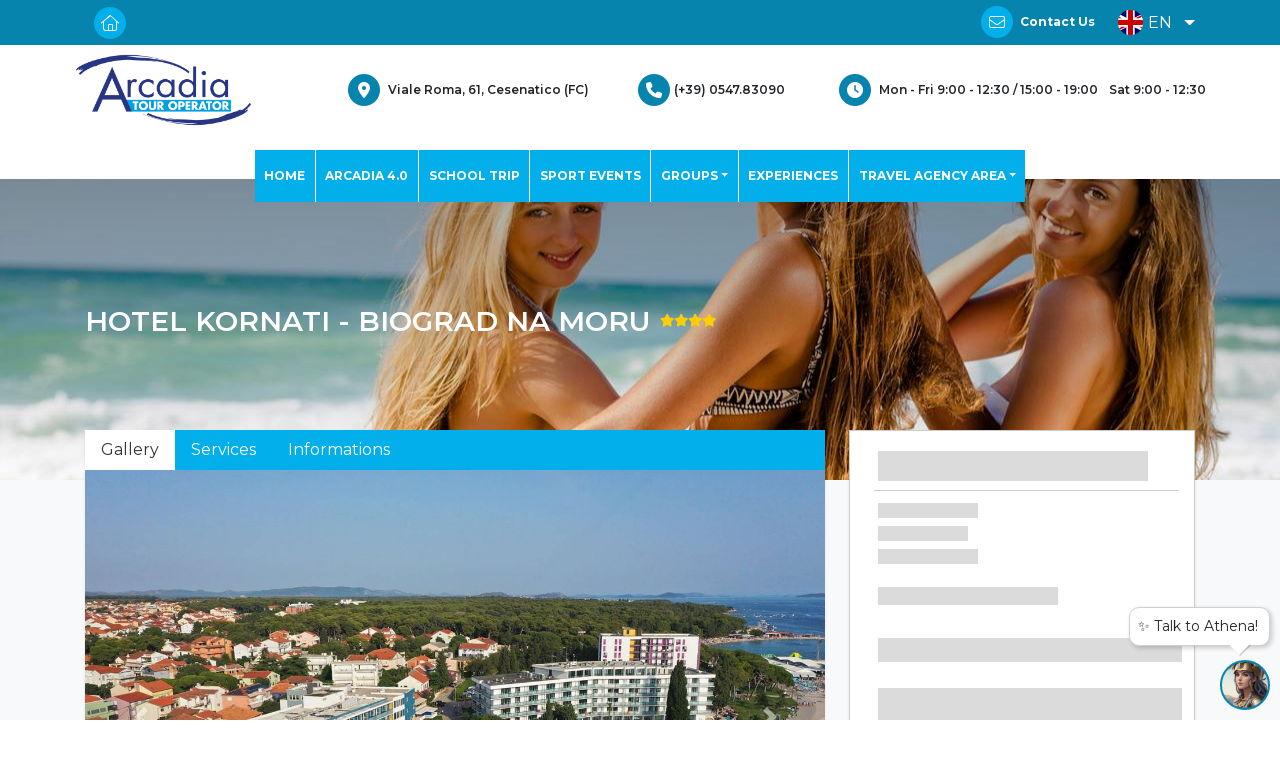

--- FILE ---
content_type: text/html; charset=utf-8
request_url: https://www.arcadiaviaggi.it/en/b/hotel/hotel-kornati-biograd-na-moru-hrvhkornat
body_size: 17951
content:



<!DOCTYPE html>
<html lang="en">
<head>
   <meta http-equiv="Content-Type" content="text/html; charset=UTF-8">
   <meta name="viewport" content="width=device-width, initial-scale=1">
   <meta http-equiv="content-language" content="en">




   
   
   <!-- Global site tag (gtag.js) - Google Analytics -->
<script async src="https://www.googletagmanager.com/gtag/js?id=UA-131204205-1"></script>
<script>
  window.dataLayer = window.dataLayer || [];
  function gtag(){dataLayer.push(arguments);}
  gtag('js', new Date());
 
  gtag('config', 'UA-131204205-1');
</script>




   
   
   			<meta name="robots" content="index, follow">
			<link rel="canonical" href="https://www.arcadiaviaggi.it/en/b/hotel/hotel-kornati-biograd-na-moru-hrvhkornat" />
			<title>Hotel Kornati - Biograd Na Moru</title>
				<meta property="og:predefinito" content="okp" />
				<meta property="og:something" content="old somewhere" />
				<meta name="twitter:zzz" content="yyy" />
				<meta name="twitter:predef" content="yo" />



   
   <link href="https://cdn.datagest.it/countryFlags/css/flag-icon.min.css" rel="stylesheet"/>

   
   <link href="https://stackpath.bootstrapcdn.com/bootstrap/4.3.1/css/bootstrap.min.css" rel="stylesheet"/>

   
   <link href="https://cdn.datagest.it/plugins/fontawesome/6.2.0-pro-web/css/all.min.css" rel="stylesheet"/>

   
   <link href="https://cdn.datagest.it/plugins/fontawesome/6.2.0-pro-web/css/v4-shims.min.css" rel="stylesheet"/>

   
   <link href="https://cdn.materialdesignicons.com/5.3.45/css/materialdesignicons.min.css" rel="stylesheet"/>

   
   <link href="https://cdnjs.cloudflare.com/ajax/libs/bootstrap-datepicker/1.9.0/css/bootstrap-datepicker.min.css" rel="stylesheet"/>

   
   <link href="https://cdnjs.cloudflare.com/ajax/libs/bootstrap-daterangepicker/3.0.5/daterangepicker.min.css" rel="stylesheet"/>

   
   <link href="https://cdn.datagest.it/plugins/owlCarousel/2.3.4/assets/owl.carousel.min.css" rel="stylesheet"/>

   <link href="https://cdn.datagest.it/plugins/owlCarousel/2.3.4/assets/owl.theme.default.min.css" rel="stylesheet"/>

   
   <link href="https://cdn.datagest.it/plugins/cookieconsent/3.1.1/cookieconsent.min.css" rel="stylesheet"/>

   
   <link href="/css/commons.css" rel="stylesheet"/>


   <link href="https://cdn.datagest.it/plugins/animate/3.7.2/animate.min.css" rel="stylesheet"/>


   
   
   <link href="https://cdn.datagest.it/plugins/fotorama/4.6.4/css/fotorama.min.css" rel="stylesheet"/>

   <link href="https://cdn.datagest.it/plugins/lightgallery/1.6.12/css/lightgallery.min.css" rel="stylesheet"/>

   
   <link href="https://cdnjs.cloudflare.com/ajax/libs/bootstrap-select/1.13.9/css/bootstrap-select.min.css" rel="stylesheet"/>


   <link href="/bundles/css/style?v=g9MFpaqRG7nnFVmcQUjYl9UZYpcabQ_w7xE1ufX_nLo1" rel="stylesheet"/>

   <link href="/bundles/css/shared.style?v=cLw0vAeSbr4uU_vH8tSIhOWAzwtcZtuReUv4snxEmDM1" rel="stylesheet"/>

   <link href="/bundles/css/webbooking.style?v=N7G5gGomkucRX4NNaO1Gk_pJsIvq2ZYTMh0V-cky6kA1" rel="stylesheet"/>

   <link href="/bundles/css/webbooking.details?v=Yf5efMV-_VFpCM4xiIFKN76wOV6elgjOk5Lsio6xwIs1" rel="stylesheet"/>


   
   <link href="https://cdn.datagest.it/plugins/openlayers/5.3.0/css/ol.css" rel="stylesheet"/>


   <!-- #endregion CSS -->
   <!-- #region Scripts -->
   
   <script src="https://code.jquery.com/jquery-3.4.1.min.js"></script>

   <script src="https://cdn.datagest.it/plugins/moment/2.24.0/moment-with-locales.min.js"></script>

   
   <script src="https://cdn.datagest.it/plugins/popper/1.0/js/popper.min.js"></script>

   <script src="https://stackpath.bootstrapcdn.com/bootstrap/4.3.1/js/bootstrap.min.js"></script>

   
   <script src="https://cdnjs.cloudflare.com/ajax/libs/bootstrap-datepicker/1.9.0/js/bootstrap-datepicker.min.js"></script>

   <script src="https://cdn.datagest.it/plugins/bootstrap-datepicker/1.9.0/locales/bootstrap-datepicker.en-GB.min.js"></script>

   
   <script src="https://cdnjs.cloudflare.com/ajax/libs/bootstrap-daterangepicker/3.0.5/daterangepicker.min.js"></script>

   
   <script src="https://cdn.datagest.it/plugins/dg-webbooking-api/1.1/dg-webbooking-api.min.js"></script>


   
   <script src="/bundles/scripts/shared/commons?v=9U7Hf1WbAESRDgvlrmXAh-gmdua-Rm5MG7N-wazePHY1"></script>

   
   <script src="https://cdn.datagest.it/plugins/OwlCarousel/2.3.4/owl.carousel.min.js"></script>

   
   <script src="https://cdn.datagest.it/plugins/cookieconsent/3.1.1/cookieconsent.min.js"></script>

   
   <script src="https://cdnjs.cloudflare.com/ajax/libs/lazysizes/5.3.2/lazysizes.min.js"></script>


   
   <script src="https://cdn.datagest.it/plugins/stickybits/jquery.stickybits.min.js"></script>

   <script src="https://cdn.datagest.it/plugins/fotorama/4.6.4/js/fotorama.min.js"></script>

   <script src="https://cdn.datagest.it/plugins/lightgallery/1.6.12/js/lightgallery-all.min.js"></script>

   <script src="https://cdnjs.cloudflare.com/ajax/libs/bootstrap-3-typeahead/4.0.2/bootstrap3-typeahead.min.js"></script>

   
   <script src="https://cdnjs.cloudflare.com/ajax/libs/bootstrap-select/1.13.9/js/bootstrap-select.min.js"></script>


   <script src="/bundles/scripts/webbooking/custom/searchpanel-core-functions?v=j3xEBWX0H8EhUR0cJPusPXUidM0d95DKu6ixDFXu2AM1"></script>

   <script src="/bundles/scripts/webbooking/custom/searchpanel-index?v=pa38kO1mNYvuaBaopsOCMCNVYpZL5y-nawiSq5c-em41"></script>

   <script src="https://cdn.datagest.it/plugins/dg-translateToAbal/1.0/TranslateToAbal.js"></script>

   <script src="/bundles/scripts/webbooking/custom/details?v=2X8SwyhXCf8nFQ_SxvxQwfIeJdv21mCxKeyKNS-SNGs1"></script>


   
   <script src="https://cdn.datagest.it/plugins/openlayers/5.3.0/js/ol.min.js"></script>


   <script>
   var CurrentCultureISOCode = "en";
   var CurrentLanguageDateFormat = "";
   function LoadPageContent() {
      // Carica via Ajax il contenuto della pagina; la funzione è nel file details.js incluso con `bundles/scripts/webbooking/custom/details`
		InitializeDetailsPage("https://www.arcadiaviaggi.it/umbraco/Surface/Api_Booking_Details_Stays/Details?dg-lng=en&PanelName=hotel&SearchId=7060b494-cd82-4fcd-bd07-09ce88cf1c8f&ProductCode=hrvhkornat&OfferId=00000000-0000-0000-0000-000000000000&PageId=322d0c9d-31ae-4043-9612-3441a45bb6ce&FromGoogleThingsToDo=False&FromResultBox=false&Sm=false&OCCatalogResultGuid=5a59cd90-b440-4aae-965d-2ac34eeabcb9");
   }
   </script>


   
   
   




</head>

<body id="body" class="bg-7 ">
   
   
   




   

<HEADER data-dg-widgetType="site3_widgets_header" class="site-header">

<header class="site-header">
    <div class="header-fixed">
        <div class="container-fluid">
            
            
        </div>
        <div class="menu-1_top_bar">
            <div class="container d-flex justify-content-between align-items-center">
                
                <div class="col-lg 8 px-0 d-none d-xl-block">
                    <ul class="d-flex justify-content-start">
                        





<div class="" style=""></div>




<li class="mr-2">
<a href="/en/home">    
<span class="fa-stack">
      <i class="fas fa-circle fa-stack-2x color-3"></i>
      <i class="fas fa-home fa-stack-1x fa-inverse"></i>
    </span>
</a>
</li>

    


    

                        
                        
                            <li class="">

                                <a class="b2b_label" style="display:none;" data-dg-hide-when-logged href="/en/booking/login" dg-role="show-login-form">

                                    <span class="fa-stack fa-sm">  <i class="fas fa-circle fa-stack-2x"></i><i class="fas fa-lock-alt fa-stack-1x fa-inverse color-1"></i></span><label>Login</label>

                                </a>

                            </li>

                            <li class="">

                                <a class="" style="display:none;" data-dg-hide-when-logged href="/en/booking/sign-up" target="_self"><span class="fa-stack fa-sm">  <i class="fas fa-circle fa-stack-2x"></i><i class="fas fa-user fa-stack-1x fa-inverse color-1"></i></span><label>Sign In</label></a>

                            </li>

                            <li class="">

                                <a class="" data-dg-show-when-logged style="display: none;" href="/en/booking/advanced-customer-area">

                                    <span class="fa-stack fa-sm">  <i class="fas fa-circle fa-stack-2x"></i><i class="fas fa-user fa-stack-1x fa-inverse color-1"></i></span><label><span dg-role='user-name'></span></label>

                                </a>

                            </li>

                            <li class="">

                                <a class="" data-dg-show-when-logged style="display: none;" href="/en/booking/search-booking-files">

                                    <span class="fa-stack fa-sm">  <i class="fas fa-circle fa-stack-2x"></i><i class="fas fa-binoculars fa-stack-1x fa-inverse color-1"></i></span><label>Booking Search</label>

                                </a>

                            </li>

                            <li class="d-flex align-items-center">

                                <a dg-role="logout-link" class="" data-dg-show-when-logged="" style="display: none;" href="/umbraco/Surface/Api_Booking_Auth/Logout?dg-lng=en" target="_self">

                                    <span class="fa-stack fa-sm">  <i class="fas fa-circle fa-stack-2x"></i><i class="fas fa-sign-out fa-stack-1x fa-inverse color-1"></i></span><label>Logout</label>

                                </a>

                            </li>
                        <li class="d-flex align-items-center">
                            
                        </li>
                    </ul>
                </div>
                
                <div class="col-lg-8 col-md-6 d-flex d-xl-none justify-content-lg-start mobile_login">
                    
                    <div class="cont_menu">
                        <div class="cont_titulo_menu" onclick="menu()">
                            <div class="cont_titulo">
                                <p>
                                    





<div class="" style=""></div>


Reserved Area



    


    

                                </p>
                            </div>
                        </div>
                        <div class="cont_icon_trg disable" style="">
                            <svg width="46px" height="38px" viewBox="0 0 46 38" version="1.1" xmlns="http://www.w3.org/2000/svg" xmlns:xlink="http://www.w3.org/1999/xlink">
                                <defs>
                                    <filter x="-50%" y="-50%" width="200%" height="200%" filterUnits="objectBoundingBox" id="filter-1">
                                        <feOffset dx="0" dy="-2" in="SourceAlpha" result="shadowOffsetOuter1"></feOffset>
                                        <feGaussianBlur stdDeviation="1.5" in="shadowOffsetOuter1" result="shadowBlurOuter1"></feGaussianBlur>
                                        <feColorMatrix values="0 0 0 0 0   0 0 0 0 0   0 0 0 0 0  0 0 0 0.0813575634 0" in="shadowBlurOuter1" type="matrix" result="shadowMatrixOuter1"></feColorMatrix>
                                        <feMerge>
                                            <feMergeNode in="shadowMatrixOuter1"></feMergeNode>
                                            <feMergeNode in="SourceGraphic"></feMergeNode>
                                        </feMerge>
                                    </filter>
                                </defs>
                                <g id="Page-1" stroke="none" stroke-width="1" fill="#fff" fill-rule="evenodd" sketch:type="MSPage">
                                    <polygon id="Triangle-1" fill="#fff" filter="url(#filter-1)" sketch:type="MSShapeGroup" points="23 7 39 24 7 24 "></polygon>
                                </g>
                            </svg>
                        </div>
                        <div class="cont_drobpdown_menu disable">
                            <ul>
                                

                                    <li class="">

                                        <a class="b2b_label" style="display:none;" data-dg-hide-when-logged href="/en/booking/login" dg-role="show-login-form">

                                            <span class="fa-stack fa-sm">  <i class="fas fa-circle fa-stack-2x"></i><i class="fas fa-lock-alt fa-stack-1x fa-inverse color-1"></i></span><label>Login</label>

                                        </a>

                                    </li>

                                    <li class="">

                                        <a class="" style="display:none;" data-dg-hide-when-logged href="/en/booking/sign-up" target="_self"><span class="fa-stack fa-sm">  <i class="fas fa-circle fa-stack-2x"></i><i class="fas fa-user fa-stack-1x fa-inverse color-1"></i></span><label>Sign In</label></a>

                                    </li>

                                    <li class="">

                                        <a class="" data-dg-show-when-logged style="display: none;" href="/en/booking/advanced-customer-area">

                                            <span class="fa-stack fa-sm">  <i class="fas fa-circle fa-stack-2x"></i><i class="fas fa-user fa-stack-1x fa-inverse color-1"></i></span><label><span dg-role='user-name'></span></label>

                                        </a>

                                    </li>

                                    <li class="">

                                        <a class="" data-dg-show-when-logged style="display: none;" href="/en/booking/search-booking-files">

                                            <span class="fa-stack fa-sm">  <i class="fas fa-circle fa-stack-2x"></i><i class="fas fa-binoculars fa-stack-1x fa-inverse color-1"></i></span><label>Booking Search</label>

                                        </a>

                                    </li>

                                    <li class="d-flex align-items-center">

                                        <a dg-role="logout-link" class="" data-dg-show-when-logged="" style="display: none;" href="/umbraco/Surface/Api_Booking_Auth/Logout?dg-lng=en" target="_self">

                                            <span class="fa-stack fa-sm">  <i class="fas fa-circle fa-stack-2x"></i><i class="fas fa-sign-out fa-stack-1x fa-inverse color-1"></i></span><label>Logout</label>

                                        </a>

                                    </li>

                                <li class="d-flex align-items-center">
                                    
                                </li>
                            </ul>

                        </div>
                    </div>
                </div>
                
            <div class="col-lg-4 col-md-6 dx-column d-flex justify-content-end px-0">
                <ul class="home  d-xl-none">
                    





<div class="" style=""></div>




<li class="mr-2">
<a href="/en/home">    
<span class="fa-stack">
      <i class="fas fa-circle fa-stack-2x color-3"></i>
      <i class="fas fa-home fa-stack-1x fa-inverse"></i>
    </span>
</a>
</li>

    


    

                </ul>
                <ul class="mail">
                    





<div class="" style=""></div>




<li class="mr-2">
                        <a href="mailto:booking@arcadiaviaggi.it">
                            <span class="fa-stack">
                                <i class="fas fa-circle fa-stack-2x color-3"></i>
                                <i class="fas fa-envelope fa-stack-1x fa-inverse"></i>
                            </span>
                            <label>Contact Us</label>
                        </a>
                    </li>

    


    

                </ul>
                <div class="cart">
                        <ul>
                            <li class="d-flex align-items-center cart-button">
                               <a class="" data-dg-cart style="display: none;" href="/en/booking/pagamento" target="_top">
                                  <span class="fa-stack fa-sm">  <i class="fas fa-circle fa-stack-2x"></i><i class="fas fa-shopping-cart fa-stack-1x fa-inverse color-1"></i></span><label>Cart</label>
                                  <span data-dg-cart-count-items class="cart-counter">
                                     
                                  </span>
                               </a>
                            </li>
                        </ul>
                </div>

                <ul class="language">
                        <li class="list-inline-item dropdown ml-auto">

                            <a class="dropdown-toggle" href="#" data-toggle="dropdown" role="button" aria-haspopup="true" aria-expanded="false">

                                <small>

                                    <i class="flag-icon flag-icon-gb"></i><span class="label"> EN </span><span class="caret"></span>

                                </small>

                            </a>

                            <ul class="dropdown-menu bg-6 px-2 language-dropdown">

                                    <li><a href="/it"><i class="flag-icon flag-icon-it"></i> IT</a></li>
                                    <li><a href="/de"><i class="flag-icon flag-icon-de"></i> DE</a></li>

                            </ul>

                        </li>
                </ul>
            </div>
            </div>
        </div>
        <div class="row-menu-2 py-0">
            <div class="container px-lg-0 px-0 menu-2-container" id="topbar">
                <div class="logo">
                    


<a href="/en/home" title="Home" target="_top">
    <img src="https://www.arcadiaviaggi.it/media/1001/logo-arcadia-tour-operator.png" alt="logo arcadia tour operator" title="Home" class="img-fluid">
</a> 

<a href="/en/home" title="Home" target="_top">
    
</a>






                </div>
                <div class="icone">
                    





<div class="" style=""></div>




<div class="indirizzo">
                        <span class="fa-stack">
                            <i class="fas fa-circle fa-stack-2x color-3"></i>
                            <i class="fas fa-map-marker-alt fa-stack-1x fa-inverse"></i>
                        </span>
                        <span>Viale Roma, 61, Cesenatico (FC)</span>
                    </div>
                    <div class="telefono mr-1">
                        <span class="fa-stack">
                            <i class="fas fa-circle fa-stack-2x color-1"></i>
                            <i class="fas fa-phone fa-stack-1x fa-inverse"></i>
                        </span>
                        <span>(+39) 0547.83090</span>
                    </div>
                    <div class="orari mr-1">
                        <span class="fa-stack">
                            <i class="fas fa-circle fa-stack-2x color-1"></i>
                            <i class="fas fa-clock fa-stack-1x fa-inverse"></i>
                        </span>
                        <span>
                            Mon - Fri 9:00 - 12:30 / 15:00 - 19:00
                        </span>
<span class="ml-2"> Sat 9:00 - 12:30</span>
                    </div>

    


    

                </div>
            </div>
            <div class="container-navbar">
                <div class="swg_menu_header_2" id="topbar">
                    


<nav class="navbar navbar-expand-lg w-100 px-0">
   <button class="navbar-toggler collapsed" type="button" data-toggle="collapse" data-target="#main-nav-1" aria-controls="navbarColor01" aria-expanded="false" aria-label="Toggle navigation">
      <i class="fas fa-bars color-5"></i>
   </button>
   <!-- bottone che collassa il menu in versione mobile -->
   <div class="navbar-collapse collapse" id="main-nav-1">
      <ul class="navbar-nav">

               <li class="nav-item  home-link">
                  <a href="https://www.arcadiaviaggi.it/en/home" class="nav-link px-xxl-4 px-auto"  title="HOME">HOME</a>
               </li>
               <li class="nav-item  ">
                  <a href="https://www.arcadiaviaggi.it/en/arcadia-40-apixml" class="nav-link px-xxl-4 px-auto"  title="ARCADIA 4.0">ARCADIA 4.0</a>
               </li>
               <li class="nav-item  ">
                  <a href="https://www.arcadiaviaggi.it/en/school-trips" class="nav-link px-xxl-4 px-auto"  title="SCHOOL TRIP">SCHOOL TRIP</a>
               </li>
               <li class="nav-item  ">
                  <a href="https://www.arcadiaviaggi.it/en/sport-events" class="nav-link px-xxl-4 px-auto"  title="SPORT EVENTS">SPORT EVENTS</a>
               </li>
               <!-- li.position-static elimina la posizione relativa -->
                  <li class="nav-item dropdown ">
                     <a title="" href="#" data-toggle="dropdown" aria-haspopup="true" aria-expanded="false" class="dropdown-toggle nav-link">GROUPS</a>
                     <ul class="dropdown-menu drodown-single">
                           <li class="nav-item">
                              <a title="Organized Tours" href="https://www.arcadiaviaggi.it/en/groups/organized-tours"  class="dropdown-item ">Organized Tours</a>
                           </li>
                           <li class="nav-item">
                              <a title="Business &amp; Incentive" href="https://www.arcadiaviaggi.it/en/groups/business-incentive"  class="dropdown-item ">Business &amp; Incentive</a>
                           </li>
                           <li class="nav-item">
                              <a title="Cral &amp; Associations" href="https://www.arcadiaviaggi.it/en/groups/cral-associations"  class="dropdown-item ">Cral &amp; Associations</a>
                           </li>
                           <li class="nav-item">
                              <a title="Tourism Third Age" href="https://www.arcadiaviaggi.it/en/groups/tourism-of-the-third-age"  class="dropdown-item ">Tourism Third Age</a>
                           </li>
                           <li class="nav-item">
                              <a title="Trip of remembrance" href="https://www.arcadiaviaggi.it/en/trip-of-remembrance/trip-of-remembrance"  class="dropdown-item ">Trip of remembrance</a>
                           </li>
                     </ul>
                  </li>
               <li class="nav-item  ">
                  <a href="https://www.arcadiaviaggi.it/en/experiences" class="nav-link px-xxl-4 px-auto"  title="EXPERIENCES">EXPERIENCES</a>
               </li>
               <!-- li.position-static elimina la posizione relativa -->
                  <li class="nav-item dropdown ">
                     <a title="" href="#" data-toggle="dropdown" aria-haspopup="true" aria-expanded="false" class="dropdown-toggle nav-link">TRAVEL AGENCY AREA</a>
                     <ul class="dropdown-menu drodown-single">
                           <li class="nav-item">
                              <a title="Agency Area" href="https://www.arcadiaviaggi.it/en/travel-agency-area"  class="dropdown-item ">Agency Area</a>
                           </li>
                           <li class="nav-item">
                              <a title="Hotels &amp; Locations" href="https://www.arcadiaviaggi.it/en/hotel-e-location/hotels-locations"  class="dropdown-item ">Hotels &amp; Locations</a>
                           </li>
                           <li class="nav-item">
                              <a title="Who we are" href="https://www.arcadiaviaggi.it/en/who-we-are"  class="dropdown-item ">Who we are</a>
                           </li>
                           <li class="nav-item">
                              <a title="Contact us" href="https://www.arcadiaviaggi.it/en/contact-us"  class="dropdown-item ">Contact us</a>
                           </li>
                     </ul>
                  </li>
      </ul>
   </div>
</nav>









                </div>
            </div>
        </div>
    </div>
    <div class="header-relative"></div>
</header>

</HEADER>


<div class="modal fade" dg-role="login-modal" tabindex="-1" role="dialog" aria-hidden="true">
    <div class="modal-dialog" role="document">
        <div class="modal-content">
            <div class="modal-header">
                <h5 class="modal-title">LOGIN</h5>
                <button type="button" class="close" data-dismiss="modal" aria-label="Close">
                    <span aria-hidden="true">&times;</span>
                </button>
            </div>
            <div class="modal-body">
                <form dg-role="login-form" data-dg-return-url="https://www.arcadiaviaggi.it/en/booking/dettagli/hotel?ProductCode=hrvhkornat&amp;&amp;ProductTitle=hotel-kornati-biograd-na-moru" name="login-form" action="/umbraco/Surface/Api_Booking_Auth/Login?dg-lng=en" method="post">
                    <div class="form-group">
                        <label for="username">Username</label>
                        <input dg-role="login-username" type="text" name="username" id="username" class="form-control" placeholder="Insert your Username">
                        <span class="d-none">Insert your Username</span>
                    </div>
                    <div class="form-group">
                       <label for="password">Password:</label>
                       <div>
                          <input id="password" dg-role="login-password" type="password" name="password" class="form-control" placeholder="Insert your password">
                          <span dg-role="password_icon" id="password_icon" class="fas fa-eye-slash field-icon"></span>
                       </div>
                       <span class="d-none">Insert your password</span>
                    </div>
                    
                    <div class="text-center">
                        <div dg-role="login-failed" class="hidden d-none">
                            Login failed
                        </div>
                        <div dg-role="login-loading" class="hidden d-none">
                            Login in progress...
                        </div>
                        <button dg-role="login-btn" type="submit" class="btn btn-1">
                            <span>Sign in</span>
                        </button>
                    </div>
                </form>
                    <div class="my-2 text-center"><a dg-role="signup-link" href="/en/booking/sign-up" class="" target="_blank" >Sign in</a></div>
                                        <div class="my-2 text-center">
                            <a href="#recover-form" data-toggle="collapse"
                               title="Forgot password" class="lost-pass color-6">Forgot password</a>
                        </div>
                    <form id="recover-form" class="collapse" action="/umbraco/Surface/Api_Booking_Auth/RecoverPassword?dg-lng=en">
                        <div class="form-group">
                            <hr />
                        </div>
                        <div class="form-group">
                            <label for="recover-username">Username:</label>
                            <input type="text" class="form-control" id="recover-username" placeholder="Enter your username or email here">
                        </div>
                        <div class="form-group text-center">
                            <button type="submit" class="btn btn-sm btn-1 on-loaded color-6">Confirmation</button>
                            <div class="on-loading">Password recovery in progress ...</div>
                        </div>
                        <div class="form-group message-container"
                             data-dg-username-required="Enter your username to recover your password"
                             data-dg-username-invalid="Username not found"
                             data-dg-unknow-error="Password recovery failed"
                             data-dg-on-success="Password sent by email">

                        </div>
                    </form>
            </div>

        </div>
    </div>
</div>


<script>
    var c = 0;
    function menu() {
        if (c % 2 == 0) {
            document.querySelector('.cont_drobpdown_menu').className = "cont_drobpdown_menu active";
            document.querySelector('.cont_icon_trg').className = "cont_icon_trg active";
            c++;
        } else {
            document.querySelector('.cont_drobpdown_menu').className = "cont_drobpdown_menu disable";
            document.querySelector('.cont_icon_trg').className = "cont_icon_trg disable";
            c++;
        }
    }
</script>   













<span hidden dg-role="check-login" data-dg-check-url="/umbraco/Surface/Api_Booking_Auth/CheckUserIsLoggedUrl?dg-lng=en"></span>
<span hidden dg-role="check-cart" data-dg-check-url="/umbraco/Surface/BaseSurface/CheckCartButtonVisibility?dg-lng=en"></span>
<span hidden dg-role="check-currencies" data-dg-check-url="/umbraco/Surface/BaseSurface/CheckCurrencies?dg-lng=en"></span>


<div id="page-content">





<div hidden id="basic-data" data-dg-info="{
  &quot;ProductCode&quot;: &quot;hrvhkornat&quot;,
  &quot;MainServiceCode&quot;: null,
  &quot;productTitleInUrl&quot;: null,
  &quot;ProviderCode&quot;: &quot;&quot;,
  &quot;IsOffer&quot;: false,
  &quot;StartDate&quot;: &quot;09112025&quot;,
  &quot;EndDate&quot;: null,
  &quot;IsRoundTrip&quot;: false,
  &quot;ProductName&quot;: &quot;HOTEL KORNATI - BIOGRAD NA MORU&quot;,
  &quot;ProductImageUrl&quot;: &quot;https://www.arcadiaviaggi.it/media/14008/panorama-5.jpg&quot;,
  &quot;ProductRatingCode&quot;: &quot;4&quot;,
  &quot;ToServiceType&quot;: null,
  &quot;PanelName&quot;: &quot;hotel&quot;,
  &quot;Groups&quot;: &quot;[A2]&quot;,
  &quot;SearchId&quot;: &quot;7060b494-cd82-4fcd-bd07-09ce88cf1c8f&quot;,
  &quot;PaymentBaseActionUrl&quot;: &quot;/en/booking/pagamento&quot;,
  &quot;ProductStatusCode&quot;: null,
  &quot;PageId&quot;: &quot;322d0c9d-31ae-4043-9612-3441a45bb6ce&quot;,
  &quot;OnlineCatalogProductTypeGuid&quot;: &quot;7c592355-71ac-4fab-947f-b02380aa96cd&quot;,
  &quot;TemplateUrl&quot;: &quot;booking3_details_boxes_basicData&quot;,
  &quot;CurrentPageUrl&quot;: null,
  &quot;ClientNationality&quot;: null,
  &quot;DepositPayments&quot;: null,
  &quot;DiscardNotAvailableProducts&quot;: false,
  &quot;DiscountCategories&quot;: null,
  &quot;Destination&quot;: null,
  &quot;CityCode&quot;: null,
  &quot;DstCode&quot;: null,
  &quot;Address&quot;: null,
  &quot;ZipCode&quot;: null,
  &quot;AvesIataCode&quot;: null,
  &quot;NationCode&quot;: null,
  &quot;PhoneNumbers&quot;: [],
  &quot;PaxList&quot;: [
    {
      &quot;RoomRPH&quot;: &quot;001&quot;,
      &quot;RPH&quot;: &quot;001&quot;,
      &quot;AvesCategoryCode&quot;: &quot;AD&quot;,
      &quot;BirthIsoDate&quot;: &quot;00010101&quot;,
      &quot;Age&quot;: &quot;&quot;
    },
    {
      &quot;RoomRPH&quot;: &quot;001&quot;,
      &quot;RPH&quot;: &quot;002&quot;,
      &quot;AvesCategoryCode&quot;: &quot;AD&quot;,
      &quot;BirthIsoDate&quot;: &quot;00010101&quot;,
      &quot;Age&quot;: &quot;&quot;
    }
  ],
  &quot;StatisticCode1&quot;: null,
  &quot;StatisticCode2&quot;: null,
  &quot;StatisticCode3&quot;: null,
  &quot;StatisticCode4&quot;: null,
  &quot;StatisticCode5&quot;: null,
  &quot;StatisticCode6&quot;: null,
  &quot;FromResultBox&quot;: false,
  &quot;Sm&quot;: false
}">
</div>








<div class="container-fluid box-header headerbox-stay background-img " style="background-image:url(&#39;https://www.arcadiaviaggi.it/media/1002/banner-02.jpg&#39;) ">   
   <div class="container">
      <div class="row">
         <div class="col-12">
            <h1 class="size-1">HOTEL KORNATI - BIOGRAD NA MORU       <span style="color:#FFCE00;">
               <i class="fas fa-star"></i> <i class="fas fa-star"></i> <i class="fas fa-star"></i> <i class="fas fa-star"></i>
      </span>
</h1>
            <h3 class="size-6"></h3>
            <p></p>
         </div>
      </div>
   </div>
</div>


<div id="page" class="bg-7 main-container stays-container">
   <div class="container">
      <div class="row no-gutters">
         <div class="col-lg-8 col-12 bg-5" style="position:relative;top:-50px;box-shadow: 0 2px 3px rgba(0,0,0,0.09);">
            <div data-dg-sticky data-dg-scroll-menu class="content-menu">
               <ul class="nav">
                     <li class="nav-item">
                        <a data-dg-scroll-to class="nav-link active" href="#carousel-box">Gallery</a>
                     </li>
                                                                           <li class="nav-item">
                        <a data-dg-scroll-to class="nav-link" href="#facilities">Services</a>
                     </li>
                                                         <li class="nav-item">
                        <a data-dg-scroll-to class="nav-link" href="#fields">Informations</a>
                     </li>
                                                                     </ul>
            </div>

            


<div id="carousel-box" dg-role="carousel" data-dg-scroll-target class="box-section-gallery page-header" style=";">
   <div id="lightgallery-container">
      <div id="lightgallery" dg-role="lightgallery" class="h-100 carousel-inner carousel slide" data-ride="carousel">
            <a href="https://www.arcadiaviaggi.it/media/14008/panorama-5.jpg" class="carousel-item h-100 align-items-center justify-content-center active">
               <img class="carousel-img d-block" data-dg-index="i" src="https://www.arcadiaviaggi.it/media/14008/panorama-5.jpg" alt="panorama 5">
            </a>
            <a href="https://www.arcadiaviaggi.it/media/14010/panorama-3.jpg" class="carousel-item h-100 align-items-center justify-content-center ">
               <img class="carousel-img d-block" data-dg-index="i" src="https://www.arcadiaviaggi.it/media/14010/panorama-3.jpg" alt="panorama 3">
            </a>
            <a href="https://www.arcadiaviaggi.it/media/14007/panorama.jpg" class="carousel-item h-100 align-items-center justify-content-center ">
               <img class="carousel-img d-block" data-dg-index="i" src="https://www.arcadiaviaggi.it/media/14007/panorama.jpg" alt="panorama">
            </a>
            <a href="https://www.arcadiaviaggi.it/media/14009/panorama-4.jpg" class="carousel-item h-100 align-items-center justify-content-center ">
               <img class="carousel-img d-block" data-dg-index="i" src="https://www.arcadiaviaggi.it/media/14009/panorama-4.jpg" alt="panorama 4">
            </a>
            <a href="https://www.arcadiaviaggi.it/media/13971/lobby-2.jpg" class="carousel-item h-100 align-items-center justify-content-center ">
               <img class="carousel-img d-block" data-dg-index="i" src="https://www.arcadiaviaggi.it/media/13971/lobby-2.jpg" alt="lobby 2">
            </a>
            <a href="https://www.arcadiaviaggi.it/media/14013/lobby.jpg" class="carousel-item h-100 align-items-center justify-content-center ">
               <img class="carousel-img d-block" data-dg-index="i" src="https://www.arcadiaviaggi.it/media/14013/lobby.jpg" alt="lobby">
            </a>
            <a href="https://www.arcadiaviaggi.it/media/14014/lobby-3.jpg" class="carousel-item h-100 align-items-center justify-content-center ">
               <img class="carousel-img d-block" data-dg-index="i" src="https://www.arcadiaviaggi.it/media/14014/lobby-3.jpg" alt="lobby 3">
            </a>
            <a href="https://www.arcadiaviaggi.it/media/13999/pool-4.jpg" class="carousel-item h-100 align-items-center justify-content-center ">
               <img class="carousel-img d-block" data-dg-index="i" src="https://www.arcadiaviaggi.it/media/13999/pool-4.jpg" alt="pool 4">
            </a>
            <a href="https://www.arcadiaviaggi.it/media/14000/pool-3.jpg" class="carousel-item h-100 align-items-center justify-content-center ">
               <img class="carousel-img d-block" data-dg-index="i" src="https://www.arcadiaviaggi.it/media/14000/pool-3.jpg" alt="pool 3">
            </a>
            <a href="https://www.arcadiaviaggi.it/media/14001/pool-2.jpg" class="carousel-item h-100 align-items-center justify-content-center ">
               <img class="carousel-img d-block" data-dg-index="i" src="https://www.arcadiaviaggi.it/media/14001/pool-2.jpg" alt="pool 2">
            </a>
            <a href="https://www.arcadiaviaggi.it/media/14002/pool-1.jpg" class="carousel-item h-100 align-items-center justify-content-center ">
               <img class="carousel-img d-block" data-dg-index="i" src="https://www.arcadiaviaggi.it/media/14002/pool-1.jpg" alt="pool 1">
            </a>
            <a href="https://www.arcadiaviaggi.it/media/14030/comfort-park-view-01.jpg" class="carousel-item h-100 align-items-center justify-content-center ">
               <img class="carousel-img d-block" data-dg-index="i" src="https://www.arcadiaviaggi.it/media/14030/comfort-park-view-01.jpg" alt="comfort park view 01">
            </a>
            <a href="https://www.arcadiaviaggi.it/media/14033/comfort-park-view-04.jpg" class="carousel-item h-100 align-items-center justify-content-center ">
               <img class="carousel-img d-block" data-dg-index="i" src="https://www.arcadiaviaggi.it/media/14033/comfort-park-view-04.jpg" alt="comfort park view 04">
            </a>
            <a href="https://www.arcadiaviaggi.it/media/14031/comfort-park-view-02.jpg" class="carousel-item h-100 align-items-center justify-content-center ">
               <img class="carousel-img d-block" data-dg-index="i" src="https://www.arcadiaviaggi.it/media/14031/comfort-park-view-02.jpg" alt="comfort park view 02">
            </a>
            <a href="https://www.arcadiaviaggi.it/media/14034/comfort-park-view-05.jpg" class="carousel-item h-100 align-items-center justify-content-center ">
               <img class="carousel-img d-block" data-dg-index="i" src="https://www.arcadiaviaggi.it/media/14034/comfort-park-view-05.jpg" alt="comfort park view 05">
            </a>
            <a href="https://www.arcadiaviaggi.it/media/14032/comfort-park-view-03.jpg" class="carousel-item h-100 align-items-center justify-content-center ">
               <img class="carousel-img d-block" data-dg-index="i" src="https://www.arcadiaviaggi.it/media/14032/comfort-park-view-03.jpg" alt="comfort park view 03">
            </a>
            <a href="https://www.arcadiaviaggi.it/media/14035/comfort-park-view-06.jpg" class="carousel-item h-100 align-items-center justify-content-center ">
               <img class="carousel-img d-block" data-dg-index="i" src="https://www.arcadiaviaggi.it/media/14035/comfort-park-view-06.jpg" alt="comfort park view 06">
            </a>
            <a href="https://www.arcadiaviaggi.it/media/14039/comfort-plus-triple-04.jpg" class="carousel-item h-100 align-items-center justify-content-center ">
               <img class="carousel-img d-block" data-dg-index="i" src="https://www.arcadiaviaggi.it/media/14039/comfort-plus-triple-04.jpg" alt="comfort plus triple 04">
            </a>
            <a href="https://www.arcadiaviaggi.it/media/14036/comfort-plus-triple-01.jpg" class="carousel-item h-100 align-items-center justify-content-center ">
               <img class="carousel-img d-block" data-dg-index="i" src="https://www.arcadiaviaggi.it/media/14036/comfort-plus-triple-01.jpg" alt="comfort plus triple 01">
            </a>
            <a href="https://www.arcadiaviaggi.it/media/14038/comfort-plus-triple-03.jpg" class="carousel-item h-100 align-items-center justify-content-center ">
               <img class="carousel-img d-block" data-dg-index="i" src="https://www.arcadiaviaggi.it/media/14038/comfort-plus-triple-03.jpg" alt="comfort plus triple 03">
            </a>
            <a href="https://www.arcadiaviaggi.it/media/14037/comfort-plus-triple-02.jpg" class="carousel-item h-100 align-items-center justify-content-center ">
               <img class="carousel-img d-block" data-dg-index="i" src="https://www.arcadiaviaggi.it/media/14037/comfort-plus-triple-02.jpg" alt="comfort plus triple 02">
            </a>
            <a href="https://www.arcadiaviaggi.it/media/14040/comfort-plus-triple-05.jpg" class="carousel-item h-100 align-items-center justify-content-center ">
               <img class="carousel-img d-block" data-dg-index="i" src="https://www.arcadiaviaggi.it/media/14040/comfort-plus-triple-05.jpg" alt="comfort plus triple 05">
            </a>
            <a href="https://www.arcadiaviaggi.it/media/14017/superior-balcony-04.jpg" class="carousel-item h-100 align-items-center justify-content-center ">
               <img class="carousel-img d-block" data-dg-index="i" src="https://www.arcadiaviaggi.it/media/14017/superior-balcony-04.jpg" alt="superior balcony 04">
            </a>
            <a href="https://www.arcadiaviaggi.it/media/14018/superior-balcony-05.jpg" class="carousel-item h-100 align-items-center justify-content-center ">
               <img class="carousel-img d-block" data-dg-index="i" src="https://www.arcadiaviaggi.it/media/14018/superior-balcony-05.jpg" alt="superior balcony 05">
            </a>
            <a href="https://www.arcadiaviaggi.it/media/14019/superior-balcony-06.jpg" class="carousel-item h-100 align-items-center justify-content-center ">
               <img class="carousel-img d-block" data-dg-index="i" src="https://www.arcadiaviaggi.it/media/14019/superior-balcony-06.jpg" alt="superior balcony 06">
            </a>
            <a href="https://www.arcadiaviaggi.it/media/14016/superior-balcony-03.jpg" class="carousel-item h-100 align-items-center justify-content-center ">
               <img class="carousel-img d-block" data-dg-index="i" src="https://www.arcadiaviaggi.it/media/14016/superior-balcony-03.jpg" alt="superior balcony 03">
            </a>
            <a href="https://www.arcadiaviaggi.it/media/14015/superior-balcony-02.jpg" class="carousel-item h-100 align-items-center justify-content-center ">
               <img class="carousel-img d-block" data-dg-index="i" src="https://www.arcadiaviaggi.it/media/14015/superior-balcony-02.jpg" alt="superior balcony 02">
            </a>
            <a href="https://www.arcadiaviaggi.it/media/14020/superior-balcony-07.jpg" class="carousel-item h-100 align-items-center justify-content-center ">
               <img class="carousel-img d-block" data-dg-index="i" src="https://www.arcadiaviaggi.it/media/14020/superior-balcony-07.jpg" alt="superior balcony 07">
            </a>
            <a href="https://www.arcadiaviaggi.it/media/14041/superior-balcony-01.jpg" class="carousel-item h-100 align-items-center justify-content-center ">
               <img class="carousel-img d-block" data-dg-index="i" src="https://www.arcadiaviaggi.it/media/14041/superior-balcony-01.jpg" alt="superior balcony 01">
            </a>
            <a href="https://www.arcadiaviaggi.it/media/14021/superior-balcony-08.jpg" class="carousel-item h-100 align-items-center justify-content-center ">
               <img class="carousel-img d-block" data-dg-index="i" src="https://www.arcadiaviaggi.it/media/14021/superior-balcony-08.jpg" alt="superior balcony 08">
            </a>
            <a href="https://www.arcadiaviaggi.it/media/14023/premium-club-01.jpg" class="carousel-item h-100 align-items-center justify-content-center ">
               <img class="carousel-img d-block" data-dg-index="i" src="https://www.arcadiaviaggi.it/media/14023/premium-club-01.jpg" alt="premium club 01">
            </a>
            <a href="https://www.arcadiaviaggi.it/media/14028/premium-club-06.jpg" class="carousel-item h-100 align-items-center justify-content-center ">
               <img class="carousel-img d-block" data-dg-index="i" src="https://www.arcadiaviaggi.it/media/14028/premium-club-06.jpg" alt="premium club 06">
            </a>
            <a href="https://www.arcadiaviaggi.it/media/14027/premium-club-05.jpg" class="carousel-item h-100 align-items-center justify-content-center ">
               <img class="carousel-img d-block" data-dg-index="i" src="https://www.arcadiaviaggi.it/media/14027/premium-club-05.jpg" alt="premium club 05">
            </a>
            <a href="https://www.arcadiaviaggi.it/media/14026/premium-club-04.jpg" class="carousel-item h-100 align-items-center justify-content-center ">
               <img class="carousel-img d-block" data-dg-index="i" src="https://www.arcadiaviaggi.it/media/14026/premium-club-04.jpg" alt="premium club 04">
            </a>
            <a href="https://www.arcadiaviaggi.it/media/14024/premium-club-02.jpg" class="carousel-item h-100 align-items-center justify-content-center ">
               <img class="carousel-img d-block" data-dg-index="i" src="https://www.arcadiaviaggi.it/media/14024/premium-club-02.jpg" alt="premium club 02">
            </a>
            <a href="https://www.arcadiaviaggi.it/media/14029/premium-club-07.jpg" class="carousel-item h-100 align-items-center justify-content-center ">
               <img class="carousel-img d-block" data-dg-index="i" src="https://www.arcadiaviaggi.it/media/14029/premium-club-07.jpg" alt="premium club 07">
            </a>
            <a href="https://www.arcadiaviaggi.it/media/14025/premium-club-03.jpg" class="carousel-item h-100 align-items-center justify-content-center ">
               <img class="carousel-img d-block" data-dg-index="i" src="https://www.arcadiaviaggi.it/media/14025/premium-club-03.jpg" alt="premium club 03">
            </a>
            <a href="https://www.arcadiaviaggi.it/media/13997/restaurant-2.jpg" class="carousel-item h-100 align-items-center justify-content-center ">
               <img class="carousel-img d-block" data-dg-index="i" src="https://www.arcadiaviaggi.it/media/13997/restaurant-2.jpg" alt="restaurant 2">
            </a>
            <a href="https://www.arcadiaviaggi.it/media/13994/restaurant.jpg" class="carousel-item h-100 align-items-center justify-content-center ">
               <img class="carousel-img d-block" data-dg-index="i" src="https://www.arcadiaviaggi.it/media/13994/restaurant.jpg" alt="restaurant">
            </a>
            <a href="https://www.arcadiaviaggi.it/media/13998/restaurant-1.jpg" class="carousel-item h-100 align-items-center justify-content-center ">
               <img class="carousel-img d-block" data-dg-index="i" src="https://www.arcadiaviaggi.it/media/13998/restaurant-1.jpg" alt="restaurant 1">
            </a>
            <a href="https://www.arcadiaviaggi.it/media/13995/restaurant-4.jpg" class="carousel-item h-100 align-items-center justify-content-center ">
               <img class="carousel-img d-block" data-dg-index="i" src="https://www.arcadiaviaggi.it/media/13995/restaurant-4.jpg" alt="restaurant 4">
            </a>
            <a href="https://www.arcadiaviaggi.it/media/13996/restaurant-3.jpg" class="carousel-item h-100 align-items-center justify-content-center ">
               <img class="carousel-img d-block" data-dg-index="i" src="https://www.arcadiaviaggi.it/media/13996/restaurant-3.jpg" alt="restaurant 3">
            </a>
            <a href="https://www.arcadiaviaggi.it/media/13982/bar.jpg" class="carousel-item h-100 align-items-center justify-content-center ">
               <img class="carousel-img d-block" data-dg-index="i" src="https://www.arcadiaviaggi.it/media/13982/bar.jpg" alt="bar">
            </a>
            <a href="https://www.arcadiaviaggi.it/media/13983/bar-2.jpg" class="carousel-item h-100 align-items-center justify-content-center ">
               <img class="carousel-img d-block" data-dg-index="i" src="https://www.arcadiaviaggi.it/media/13983/bar-2.jpg" alt="bar 2">
            </a>
            <a href="https://www.arcadiaviaggi.it/media/13984/terrace.jpg" class="carousel-item h-100 align-items-center justify-content-center ">
               <img class="carousel-img d-block" data-dg-index="i" src="https://www.arcadiaviaggi.it/media/13984/terrace.jpg" alt="terrace">
            </a>
            <a href="https://www.arcadiaviaggi.it/media/13985/terrace-2.jpg" class="carousel-item h-100 align-items-center justify-content-center ">
               <img class="carousel-img d-block" data-dg-index="i" src="https://www.arcadiaviaggi.it/media/13985/terrace-2.jpg" alt="terrace 2">
            </a>
            <a href="https://www.arcadiaviaggi.it/media/13974/indoor-pool-1.jpg" class="carousel-item h-100 align-items-center justify-content-center ">
               <img class="carousel-img d-block" data-dg-index="i" src="https://www.arcadiaviaggi.it/media/13974/indoor-pool-1.jpg" alt="indoor pool 1">
            </a>
            <a href="https://www.arcadiaviaggi.it/media/13973/indoor-pool-2.jpg" class="carousel-item h-100 align-items-center justify-content-center ">
               <img class="carousel-img d-block" data-dg-index="i" src="https://www.arcadiaviaggi.it/media/13973/indoor-pool-2.jpg" alt="indoor pool 2">
            </a>
            <a href="https://www.arcadiaviaggi.it/media/13993/spa-1.jpg" class="carousel-item h-100 align-items-center justify-content-center ">
               <img class="carousel-img d-block" data-dg-index="i" src="https://www.arcadiaviaggi.it/media/13993/spa-1.jpg" alt="spa 1">
            </a>
            <a href="https://www.arcadiaviaggi.it/media/13986/spa-8.jpg" class="carousel-item h-100 align-items-center justify-content-center ">
               <img class="carousel-img d-block" data-dg-index="i" src="https://www.arcadiaviaggi.it/media/13986/spa-8.jpg" alt="spa 8">
            </a>
            <a href="https://www.arcadiaviaggi.it/media/13989/spa-5.jpg" class="carousel-item h-100 align-items-center justify-content-center ">
               <img class="carousel-img d-block" data-dg-index="i" src="https://www.arcadiaviaggi.it/media/13989/spa-5.jpg" alt="spa 5">
            </a>
            <a href="https://www.arcadiaviaggi.it/media/13992/spa-2.jpg" class="carousel-item h-100 align-items-center justify-content-center ">
               <img class="carousel-img d-block" data-dg-index="i" src="https://www.arcadiaviaggi.it/media/13992/spa-2.jpg" alt="spa 2">
            </a>
            <a href="https://www.arcadiaviaggi.it/media/13991/spa-3.jpg" class="carousel-item h-100 align-items-center justify-content-center ">
               <img class="carousel-img d-block" data-dg-index="i" src="https://www.arcadiaviaggi.it/media/13991/spa-3.jpg" alt="spa 3">
            </a>
            <a href="https://www.arcadiaviaggi.it/media/13987/spa-7.jpg" class="carousel-item h-100 align-items-center justify-content-center ">
               <img class="carousel-img d-block" data-dg-index="i" src="https://www.arcadiaviaggi.it/media/13987/spa-7.jpg" alt="spa 7">
            </a>
            <a href="https://www.arcadiaviaggi.it/media/13988/spa-6.jpg" class="carousel-item h-100 align-items-center justify-content-center ">
               <img class="carousel-img d-block" data-dg-index="i" src="https://www.arcadiaviaggi.it/media/13988/spa-6.jpg" alt="spa 6">
            </a>
            <a href="https://www.arcadiaviaggi.it/media/13990/spa-4.jpg" class="carousel-item h-100 align-items-center justify-content-center ">
               <img class="carousel-img d-block" data-dg-index="i" src="https://www.arcadiaviaggi.it/media/13990/spa-4.jpg" alt="spa 4">
            </a>
            <a href="https://www.arcadiaviaggi.it/media/13976/fitness.jpg" class="carousel-item h-100 align-items-center justify-content-center ">
               <img class="carousel-img d-block" data-dg-index="i" src="https://www.arcadiaviaggi.it/media/13976/fitness.jpg" alt="fitness">
            </a>
            <a href="https://www.arcadiaviaggi.it/media/13975/gameroom.jpg" class="carousel-item h-100 align-items-center justify-content-center ">
               <img class="carousel-img d-block" data-dg-index="i" src="https://www.arcadiaviaggi.it/media/13975/gameroom.jpg" alt="gameroom">
            </a>
            <a href="https://www.arcadiaviaggi.it/media/14004/playroom-2.jpg" class="carousel-item h-100 align-items-center justify-content-center ">
               <img class="carousel-img d-block" data-dg-index="i" src="https://www.arcadiaviaggi.it/media/14004/playroom-2.jpg" alt="playroom 2">
            </a>
            <a href="https://www.arcadiaviaggi.it/media/14005/playroom-1.jpg" class="carousel-item h-100 align-items-center justify-content-center ">
               <img class="carousel-img d-block" data-dg-index="i" src="https://www.arcadiaviaggi.it/media/14005/playroom-1.jpg" alt="playroom 1">
            </a>
            <a href="https://www.arcadiaviaggi.it/media/14003/playroom-3.jpg" class="carousel-item h-100 align-items-center justify-content-center ">
               <img class="carousel-img d-block" data-dg-index="i" src="https://www.arcadiaviaggi.it/media/14003/playroom-3.jpg" alt="playroom 3">
            </a>
            <a href="https://www.arcadiaviaggi.it/media/14012/miniclub.jpg" class="carousel-item h-100 align-items-center justify-content-center ">
               <img class="carousel-img d-block" data-dg-index="i" src="https://www.arcadiaviaggi.it/media/14012/miniclub.jpg" alt="miniclub">
            </a>
            <a href="https://www.arcadiaviaggi.it/media/14006/playground.jpg" class="carousel-item h-100 align-items-center justify-content-center ">
               <img class="carousel-img d-block" data-dg-index="i" src="https://www.arcadiaviaggi.it/media/14006/playground.jpg" alt="playground">
            </a>
            <a href="https://www.arcadiaviaggi.it/media/13981/beach-1.jpg" class="carousel-item h-100 align-items-center justify-content-center ">
               <img class="carousel-img d-block" data-dg-index="i" src="https://www.arcadiaviaggi.it/media/13981/beach-1.jpg" alt="beach 1">
            </a>
            <a href="https://www.arcadiaviaggi.it/media/14011/panorama-2.jpg" class="carousel-item h-100 align-items-center justify-content-center ">
               <img class="carousel-img d-block" data-dg-index="i" src="https://www.arcadiaviaggi.it/media/14011/panorama-2.jpg" alt="panorama 2">
            </a>
            <a href="https://www.arcadiaviaggi.it/media/13980/beach-2.jpg" class="carousel-item h-100 align-items-center justify-content-center ">
               <img class="carousel-img d-block" data-dg-index="i" src="https://www.arcadiaviaggi.it/media/13980/beach-2.jpg" alt="beach 2">
            </a>
            <a href="https://www.arcadiaviaggi.it/media/13979/beach-3.jpg" class="carousel-item h-100 align-items-center justify-content-center ">
               <img class="carousel-img d-block" data-dg-index="i" src="https://www.arcadiaviaggi.it/media/13979/beach-3.jpg" alt="beach 3">
            </a>
            <a href="https://www.arcadiaviaggi.it/media/13977/beach-5.jpg" class="carousel-item h-100 align-items-center justify-content-center ">
               <img class="carousel-img d-block" data-dg-index="i" src="https://www.arcadiaviaggi.it/media/13977/beach-5.jpg" alt="beach 5">
            </a>
            <a href="https://www.arcadiaviaggi.it/media/13978/beach-4.jpg" class="carousel-item h-100 align-items-center justify-content-center ">
               <img class="carousel-img d-block" data-dg-index="i" src="https://www.arcadiaviaggi.it/media/13978/beach-4.jpg" alt="beach 4">
            </a>
            <a href="https://www.arcadiaviaggi.it/media/13972/karta-en.jpg" class="carousel-item h-100 align-items-center justify-content-center ">
               <img class="carousel-img d-block" data-dg-index="i" src="https://www.arcadiaviaggi.it/media/13972/karta-en.jpg" alt="karta en">
            </a>
      </div>
         <a class="carousel-control-prev" href="#lightgallery" role="button" data-slide="prev">
            <span class="carousel-control-prev-icon" aria-hidden="true"></span>
            <span class="sr-only">Previous</span>
         </a>
         <a class="carousel-control-next" href="#lightgallery" role="button" data-slide="next">
            <span class="carousel-control-next-icon" aria-hidden="true"></span>
            <span class="sr-only">Next</span>
         </a>
   </div>
</div>
                                    
<div id="facilities" data-dg-scroll-target class=" box-section tab-pane" role="tabpanel" aria-labelledby="facilities-tab" style=";">
      <h2 class="box-title">Services </h2>

   <div class="GeneralContainer d-flex" style="flex-wrap:wrap;">

         <div class="col-12 col-md-6 facilities-container">
            <div class="row">
               <div class="col-12 p-0 detailsInfoSection">Facility Services </div>
            </div>
               <div class="row facilities-row">
                  <div class="col-12 p-0">
                     <div class="d-flex align-items-center">
                           <i class="fad fa-paw facility-icon" dg-role="tooltip" data-placement="top" title="Pets Allowed"></i>
                        <span class="facility-title">Pets Allowed</span>
                     </div>
                  </div>
               </div>
               <div class="row facilities-row">
                  <div class="col-12 p-0">
                     <div class="d-flex align-items-center">
                           <i class="fas fa-hat-wizard facility-icon" dg-role="tooltip" data-placement="top" title="Animation"></i>
                        <span class="facility-title">Animation</span>
                     </div>
                  </div>
               </div>
               <div class="row facilities-row">
                  <div class="col-12 p-0">
                     <div class="d-flex align-items-center">
                           <i class="far fa-box-up facility-icon" dg-role="tooltip" data-placement="top" title="Elevator"></i>
                        <span class="facility-title">Elevator</span>
                     </div>
                  </div>
               </div>
               <div class="row facilities-row">
                  <div class="col-12 p-0">
                     <div class="d-flex align-items-center">
                           <i class="fad fa-glass-martini facility-icon" dg-role="tooltip" data-placement="top" title="Bar"></i>
                        <span class="facility-title">Bar</span>
                     </div>
                  </div>
               </div>
               <div class="row facilities-row">
                  <div class="col-12 p-0">
                     <div class="d-flex align-items-center">
                           <i class="fad fa-credit-card facility-icon" dg-role="tooltip" data-placement="top" title="Credit Card"></i>
                        <span class="facility-title">Credit Card</span>
                     </div>
                  </div>
               </div>
               <div class="row facilities-row">
                  <div class="col-12 p-0">
                     <div class="d-flex align-items-center">
                           <i class="fad fa-umbrella-beach facility-icon" dg-role="tooltip" data-placement="top" title="Near the sea"></i>
                        <span class="facility-title">Near the sea</span>
                     </div>
                  </div>
               </div>
               <div class="row facilities-row">
                  <div class="col-12 p-0">
                     <div class="d-flex align-items-center">
                           <i class="fas fa-house-night facility-icon" dg-role="tooltip" data-placement="top" title="Family Hotel"></i>
                        <span class="facility-title">Family Hotel</span>
                     </div>
                  </div>
               </div>
               <div class="row facilities-row">
                  <div class="col-12 p-0">
                     <div class="d-flex align-items-center">
                           <i class="fad fa-flower-tulip facility-icon" dg-role="tooltip" data-placement="top" title="Garden"></i>
                        <span class="facility-title">Garden</span>
                     </div>
                  </div>
               </div>
               <div class="row facilities-row">
                  <div class="col-12 p-0">
                     <div class="d-flex align-items-center">
                           <i class="fad fa-volleyball-ball facility-icon" dg-role="tooltip" data-placement="top" title="Sport facilities"></i>
                        <span class="facility-title">Sport facilities</span>
                     </div>
                  </div>
               </div>
               <div class="row facilities-row">
                  <div class="col-12 p-0">
                     <div class="d-flex align-items-center">
                           <i class="fad fa-wifi facility-icon" dg-role="tooltip" data-placement="top" title="Internet Wi-fi"></i>
                        <span class="facility-title">Internet Wi-fi</span>
                     </div>
                  </div>
               </div>
               <div class="row facilities-row">
                  <div class="col-12 p-0">
                     <div class="d-flex align-items-center">
                           <i class="fal fa-bath facility-icon" dg-role="tooltip" data-placement="top" title="Jacuzzi"></i>
                        <span class="facility-title">Jacuzzi</span>
                     </div>
                  </div>
               </div>
               <div class="row facilities-row">
                  <div class="col-12 p-0">
                     <div class="d-flex align-items-center">
                           <i class="fad fa-washer facility-icon" dg-role="tooltip" data-placement="top" title="Laundry"></i>
                        <span class="facility-title">Laundry</span>
                     </div>
                  </div>
               </div>
               <div class="row facilities-row">
                  <div class="col-12 p-0">
                     <div class="d-flex align-items-center">
                           <i class="far fa-cubes facility-icon" dg-role="tooltip" data-placement="top" title="MiniClub"></i>
                        <span class="facility-title">MiniClub</span>
                     </div>
                  </div>
               </div>
               <div class="row facilities-row">
                  <div class="col-12 p-0">
                     <div class="d-flex align-items-center">
                           <i class="fa-duotone fa-solid fa-dumbbell facility-icon" dg-role="tooltip" data-placement="top" title="Gym"></i>
                        <span class="facility-title">Gym</span>
                     </div>
                  </div>
               </div>
               <div class="row facilities-row">
                  <div class="col-12 p-0">
                     <div class="d-flex align-items-center">
                           <i class="fad fa-parking facility-icon" dg-role="tooltip" data-placement="top" title="Parking area"></i>
                        <span class="facility-title">Parking area</span>
                     </div>
                  </div>
               </div>
               <div class="row facilities-row">
                  <div class="col-12 p-0">
                     <div class="d-flex align-items-center">
                           <i class="fad fa-futbol facility-icon" dg-role="tooltip" data-placement="top" title="Playground"></i>
                        <span class="facility-title">Playground</span>
                     </div>
                  </div>
               </div>
               <div class="row facilities-row">
                  <div class="col-12 p-0">
                     <div class="d-flex align-items-center">
                           <i class="fad fa-swimming-pool facility-icon" dg-role="tooltip" data-placement="top" title="Pool"></i>
                        <span class="facility-title">Pool</span>
                     </div>
                  </div>
               </div>
               <div class="row facilities-row">
                  <div class="col-12 p-0">
                     <div class="d-flex align-items-center">
                           <i class="fad fa-swimming-pool facility-icon" dg-role="tooltip" data-placement="top" title="Shared swimming pool"></i>
                        <span class="facility-title">Shared swimming pool (not in hotel)</span>
                     </div>
                  </div>
               </div>
               <div class="row facilities-row">
                  <div class="col-12 p-0">
                     <div class="d-flex align-items-center">
                           <i class="fal fa-swimming-pool facility-icon" dg-role="tooltip" data-placement="top" title="Inside pool"></i>
                        <span class="facility-title">Inside pool</span>
                     </div>
                  </div>
               </div>
               <div class="row facilities-row">
                  <div class="col-12 p-0">
                     <div class="d-flex align-items-center">
                           <i class="fad fa-utensils facility-icon" dg-role="tooltip" data-placement="top" title="Restaurant"></i>
                        <span class="facility-title">Restaurant</span>
                     </div>
                  </div>
               </div>
               <div class="row facilities-row">
                  <div class="col-12 p-0">
                     <div class="d-flex align-items-center">
                           <i class="fad fa-spa facility-icon" dg-role="tooltip" data-placement="top" title="Spa"></i>
                        <span class="facility-title">Spa</span>
                     </div>
                  </div>
               </div>
               <div class="row facilities-row">
                  <div class="col-12 p-0">
                     <div class="d-flex align-items-center">
                           <i class="far fa-spa facility-icon" dg-role="tooltip" data-placement="top" title="Body treatments"></i>
                        <span class="facility-title">Body treatments</span>
                     </div>
                  </div>
               </div>
               <div class="row facilities-row">
                  <div class="col-12 p-0">
                     <div class="d-flex align-items-center">
                           <i class="fad fa-sun-haze facility-icon" dg-role="tooltip" data-placement="top" title="Sea View"></i>
                        <span class="facility-title">Sea View</span>
                     </div>
                  </div>
               </div>
         </div>

         <div class="col-12 col-md-6 facilities-container">
            <div class="row">
               <div class="col-12 p-0">
                  <div class="detailsInfoSection">Services Rooms</div>
               </div>
            </div>
               <div class="row facilities-row">
                  <div class="col-12 p-0">
                     <div> 
                           <i class="fad fa-air-conditioner facility-icon" dg-role="tooltip" data-placement="top" title="Air Conditioned"></i>
                        <span class="facility-title">Air Conditioned</span>
                     </div>
                  </div>
               </div>
               <div class="row facilities-row">
                  <div class="col-12 p-0">
                     <div> 
                           <i class="fad fa-glass-cheers facility-icon" dg-role="tooltip" data-placement="top" title="Minibar"></i>
                        <span class="facility-title">Minibar</span>
                     </div>
                  </div>
               </div>
               <div class="row facilities-row">
                  <div class="col-12 p-0">
                     <div> 
                           <i class="fad fa-lock facility-icon" dg-role="tooltip" data-placement="top" title="Safe"></i>
                        <span class="facility-title">Safe</span>
                     </div>
                  </div>
               </div>
               <div class="row facilities-row">
                  <div class="col-12 p-0">
                     <div> 
                           <i class="fad fa-soap facility-icon" dg-role="tooltip" data-placement="top" title="Shower or bathtub"></i>
                        <span class="facility-title">Shower or bathtub</span>
                     </div>
                  </div>
               </div>
               <div class="row facilities-row">
                  <div class="col-12 p-0">
                     <div> 
                           <i class="fa-sharp-duotone fa-solid fa-restroom facility-icon" dg-role="tooltip" data-placement="top" title="Private Toilet"></i>
                        <span class="facility-title">Private Toilet</span>
                     </div>
                  </div>
               </div>
               <div class="row facilities-row">
                  <div class="col-12 p-0">
                     <div> 
                           <i class="fad fa-wind facility-icon" dg-role="tooltip" data-placement="top" title="Hairdryer"></i>
                        <span class="facility-title">Hairdryer</span>
                     </div>
                  </div>
               </div>
               <div class="row facilities-row">
                  <div class="col-12 p-0">
                     <div> 
                           <i class="fad fa-satellite-dish facility-icon" dg-role="tooltip" data-placement="top" title="Sat TV"></i>
                        <span class="facility-title">Sat TV</span>
                     </div>
                  </div>
               </div>
               <div class="row facilities-row">
                  <div class="col-12 p-0">
                     <div> 
                           <i class="fad fa-tv facility-icon" dg-role="tooltip" data-placement="top" title="Flat screen TV"></i>
                        <span class="facility-title">Flat screen TV</span>
                     </div>
                  </div>
               </div>
               <div class="row facilities-row">
                  <div class="col-12 p-0">
                     <div> 
                           <i class="fad fa-temperature-hot facility-icon" dg-role="tooltip" data-placement="top" title="Heating"></i>
                        <span class="facility-title">Heating</span>
                     </div>
                  </div>
               </div>
               <div class="row facilities-row">
                  <div class="col-12 p-0">
                     <div> 
                           <i class="fad fa-baby facility-icon" dg-role="tooltip" data-placement="top" title="Crib"></i>
                        <span class="facility-title">Crib</span>
                     </div>
                  </div>
               </div>
               <div class="row facilities-row">
                  <div class="col-12 p-0">
                     <div> 
                           <i class="fa-solid fa-box-tissue facility-icon" dg-role="tooltip" data-placement="top" title="Courtesy Kit"></i>
                        <span class="facility-title">Courtesy Kit</span>
                     </div>
                  </div>
               </div>
               <div class="row facilities-row">
                  <div class="col-12 p-0">
                     <div> 
                           <i class="fas fa-check facility-icon" dg-role="tooltip" data-placement="top" title="Balcony"></i>
                        <span class="facility-title">Balcony</span>
                     </div>
                  </div>
               </div>
               <div class="row facilities-row">
                  <div class="col-12 p-0">
                     <div> 
                           <i class="fas fa-check facility-icon" dg-role="tooltip" data-placement="top" title="Wardrobe"></i>
                        <span class="facility-title">Wardrobe</span>
                     </div>
                  </div>
               </div>

         </div>
   </div>
</div>
               <div class="line-loader-container">
      <div class="box-title">
         <div class="lineLoader" style="width:270px;height:30px"></div>
      </div>
      <div class="box-content" style="display:flex; flex-direction:column">
         <div class="" style="display:flex; justify-content:flex-start; align-items:center">
            <div class="lineLoader" style="width:100px;height:15px"></div>
         </div>
         <div class="">
            <div class="lineLoader" style="width:90px;height:15px"></div>
         </div>
         <div class="">
            <div class="lineLoader" style="width:100px;height:15px"></div>
            <div class="lineSpace" style="height:15px"></div>
         </div>

         <div class="lineLoader" style="width:180px;height:18px"></div>
         <div class="lineSpace" style="height:25px"></div>
         <div class="lineLoader" style="width:100%;height:24px"></div>
         <div class="lineSpace" style="height:18px"></div>
         <div class="lineLoader" style="width:100%;height:40px"></div>
      </div>
   </div>
                        
<div id="fields" class=" box-section" data-dg-scroll-target role="tabpanel" aria-labelledby="fields-tab" style="">
      <div class="row mb-3 mt-0">
         <div class="col-12">
            <h2 class="box-title py-1">Informations </h2>
         </div>
      </div>
            <div class="field-title">Description</div>
      <div class="field-content">
<p>Hotel Kornati is located <strong>in the center of Biograd</strong>, connected to one of the most modern marinas on the Adriatic, and the specialty is that right next to the hotel is the beach. The indoor swimming pool is located in the complex of the adjacent Ilirija hotel. Kornati guests can access it by walking through the spaces of the Ilirija hotel. The infinity pool offers the pleasure of feeling part of the blue sea all year round. This effect is made possible thanks to the <strong>large window that looks right towards the sea</strong> and also embraces the beautiful garden, the beach and the infinite blue. Communicating with the Ilirija hotel via a direct and heated passage, the swimming pool can also be reached by lift. The outdoor swimming pool, filled with heated fresh water, is equipped with nice sunbeds and ample space for sunbathing, part of the Adriatic hotel complex, which continues into the adjacent Ilirija, can be reached by guests of the Kornati through the terrace of the 'Adriatic. By doing so, they too will be able to enjoy its advantages for five months of the year (from May to October), if the weather conditions allow it. This freshwater pool, heated separately, is also equipped with some water effects, a separate paddling pool reserved for children and an infinity edge overlooking the sea.</p>      </div>
         <div class="field-title">Accommodations</div>
      <div class="field-content">
<p>You can choose accommodation in rooms of various types and equipment. The rooms are doubles, with the possibility of adding an extra bed and some can accommodate up to four people.</p>
<p><span class="umb-color-azzurro"><strong>Comfort double room park view</strong></span>: single or double bed, park view, French window, bathroom with shower, hairdryer, A/C, heating, satellite TV, radio, safe, minibar, direct dial telephone, WI-Fi<br /><span class="umb-color-azzurro"><strong>Comfort Plus double room park view</strong></span>: single or double bed, park view, extra bed size 80*200 cm, bathroom with tub, hairdryer, A/C, heating, satellite TV, radio, safe, minibar, direct dial telephone, WI-Fi , kettle, selection of coffees and teas<br />Superior double room, sea view, balcony: single or double bed, sea view, balcony with table and chairs, extra bed 75*200 cm, bathroom with shower, hairdryer, A/C, heating, TV SAT, radio, safe, minibar , direct telephone, WI-Fi<br /><span class="umb-color-azzurro"><strong>Premium Club room, sea view, balcony</strong></span>: single or double bed, sea view, balcony with table and chairs, extra bed size 75*200 cm, bathroom with shower, hairdryer, A/C, heating, TV SAT, radio, safe, mini-bar, direct dial telephone, WI-Fi + VIP treatment: free soft drinks every day in the mini-bar, welcome biscuits, kettle, selection of coffees and teas, use of bathrobe and slippers, complimentary package of hotel cosmetics.</p>      </div>
         <div class="field-title">Beach</div>
      <div class="field-content">
<p>The closest beach is located right in front of the nearby Adriatic and Ilirija hotels and is divided into two parts: one all gravel, the other cemented and communicating with the outdoor Olympic swimming pool, filled with sea water and equipped with refreshment points, for entertainment and other services. The next beaches are natural pebble and sand and offer shade of a pine forest, they offer many spits for fun, a sea of ​​water sports and even a waterslide.</p>      </div>
         <div class="field-title">Included</div>
      <div class="field-content">
<p>Treatment of <strong>bed and breakfast</strong>, <strong>half board</strong> and <strong>full board</strong>: buffet service, during breakfast drinks from dispensers included in the price (water and juices), but during lunch and dinner drinks are NOT included.</p>
<p>Heated indoor pool; medical wellness center "Salvia" in the Ilirija hotel - free use of the SPA zone (sauna, whirlpool, relaxation zone, fitness) - upon reservation obligatory, free use of up to 90 minutes during the entire stay in the hotel; outdoor swimming pool of the Villa Donat hotel; heated outdoor pool and children's pool in the Adriatic hotel; morning exercise, water aerobics, swimming school for children (from 15.06. to 15.09.), table tennis, beach volleyball, jogging, mini club and games room (from 15.06. to 15.09.); Aquatic Beach Club: entertainment and sports activities, animation, artists, dance terrace in the Hotel Ilirija</p>      </div>
         <div class="field-title">Not included</div>
      <div class="field-content">
<ul>
<li>eventual tourist tax</li>
<li>any personal extras</li>
</ul>      </div>
         <div class="field-title">Notes</div>
      <div class="field-content">
<p><span class="umb-color-2"><strong>IMPORTANT: The descriptions of the hotels published on the site are informative. The most up-to-date information can be found on the official websites of the hotels</strong></span></p>      </div>
         <div class="field-title">Distances</div>
      <div class="field-content">
<p><span class="umb-color-azzurro"><strong>DISTANCE FROM THE SEA</strong></span>: 230 m</p>
<p><span class="umb-color-azzurro"><strong>DISTANCE FROM THE CENTER</strong></span>: 50 m</p>      </div>
         <div class="field-title">Check In</div>
      <div class="field-content">
<p>from 14:00</p>      </div>
         <div class="field-title">Check out</div>
      <div class="field-content">
<p>until 10:00</p>      </div>
</div>                        
<div id="info-box" data-dg-scroll-target class="" style="">
      <div class="info-box "  style="" data-dg-boxId="help-line">
         <div class="image"><img id="__mcenew" src="/media/44333/help.png?width=104&amp;height=104&amp;mode=max" alt="" width="104" height="104" data-udi="umb://media/adb0272774ed4f82866c68f860001bd8" /></div>
<div class="text"><strong>DO YOU WANT TO SPEAK WITH ONE OF OUR AGENTS?</strong> <br />Our offices are open from Monday to Friday. <br />From 9:00 AM to 12:30 PM and from 3:00 PM to 7:00 PM. <br />For emergencies, please contact +39 380 159 1279.</div>

      </div>
      <hr />
</div>
                     </div>

         <div class="col-lg-4 col-12 pl-md-4" style="position:relative;top:-50px;">
            
               <div class="line-loader-container">
      <div id="details-summary" class="box-summary pl-md-4 " data-dg-sticky="" style="position: sticky; top: 0px;">
         <div class="box-title">
            <div class="lineLoader" style="width:270px;height:30px"></div>
         </div>
         <div class="box-content" style="display:flex; flex-direction:column">
            <div class="box-partecipants" style="display:flex; justify-content:flex-start; align-items:center">
               <div class="lineLoader" style="width:100px;height:15px"></div>
            </div>
            <div class="box-duration">
               <div class="lineLoader" style="width:90px;height:15px"></div>
            </div>
            <div class="box-period">
               <div class="lineLoader" style="width:100px;height:15px"></div>
               <div class="lineSpace" style="height:15px"></div>
            </div>

            <div class="lineLoader" style="width:180px;height:18px"></div>
            <div class="lineSpace" style="height:25px"></div>
            <div class="lineLoader" style="width:100%;height:24px"></div>
            <div class="lineSpace" style="height:18px"></div>
            <div class="lineLoader" style="width:100%;height:40px"></div>
         </div>

      </div>
   </div>
            
         </div>
      </div>
   </div>
</div>




</div>




   


<FOOTER data-dg-widgetType="site3_widgets_footer" footer-4>


<footer class="footer-custom pt-5 pb-5">
    <div class="container bottom_border">
        <div class="row d-flex justify-content-between">
            <div class="azienda">
                <div class="logo-footer">


<a href="/en/home" title="Home" target="_top">
    <img src="https://www.arcadiaviaggi.it/media/2580/logo-arcadia-tour-operator-bianco.png" alt="logo arcadia tour operator bianco" title="Home" class="img-fluid">
</a> 

<a href="/en/home" title="Home" target="_top">
    
</a>





</div>
                <div> 





<div class="" style=""></div>




<p class="mb-10 pr-lg-5 pr-0">Arcadia tour operator is an incoming T.O. about Croatia & Riviera Romagnola. We are specilized in Sport Events, Meeting, Incentive, Individuals Tourism and School Travels.

    


    
</div>
            </div>
            <div class="menu-desk">
                <div class="link-utili" style="float:left">
                    <!--headin5_amrc-->
                    <ul>
                        




<div class="footer-menu-3-title"><h4 class="mt-lg-0 mt-sm-3">Useful Links</h4></div>


<ul class="d-block flex-wrap mx-md-0 mx-auto footer-menu-3-link">
<li class="">
    <a href="https://www.arcadiaviaggi.it/en/who-we-are"  class="sub-link">Who we are</a>
</li><li class="">
    <a href="https://www.arcadiaviaggi.it/en/travel-agency-area"  class="sub-link">Travel Agency Area</a>
</li><li class="">
    <a href="https://arcadiaviaggi-operatori.datagest.it/op_login.asp " target=&quot;blank&quot; class="sub-link">Extranet</a>
</li><li class="">
    <a href="https://www.arcadiaviaggi.it/en/hotel-e-location/hotels-locations"  class="sub-link">Hotels &amp; Locations</a>
</li><li class="">
    <a href="https://www.arcadiaviaggi.it/en/honey-moon-list"  class="sub-link">Honey Moon List</a>
</li><li class="">
    <a href="https://www.arcadiaviaggi.it/en/travel"  class="sub-link">Travel</a>
</li><li class="">
    <a href="https://www.arcadiaviaggi.it/en/contact-us"  class="sub-link">Contact us</a>
</li><li class="">
    <a href="/media/2623/privacy-policy-2018-gdpr-per-web.pdf" target=&quot;blank&quot; class="sub-link">Privacy &amp; Conditions</a>
</li><li class="">
    <a href="media/48158/general-terms-and-conditions.pdf" target=&quot;blank&quot; class="sub-link">Terms &amp; Conditions</a>
</li><li class="">
    <a href="/media/2625/modulo-informativo-standard-per-contratti-di-pacchetto-turistico.pdf" target=&quot;blank&quot; class="sub-link">General conditions of contract for sale of tourist packages</a>
</li></ul>




                    </ul>
                    <!--footer_ul_amrc ends here-->
                </div>
            </div>

            <div class="Newsletter">
                <div class="Title">
                    <h4>Newsletter</h4>
                    





<div class="" style=""></div>




<form>
<label>Sign up to our newsletter</label>
  <div class="form-group">
    <input type="email" class="form-control mb-2" id="exampleInputEmail1" aria-describedby="emailHelp" placeholder="insert your mail">
  </div>
  <div class="form-group">
    <input type="password" class="form-control" id="exampleInputPassword1" placeholder="insert your name">
  </div>
  <div class="form-check">
    <input type="checkbox" class="form-check-input" id="exampleCheck1">
    <label class="form-check-label" for="exampleCheck1">Check me out</label>
  </div>
  <button type="submit" class="btn btn-primary mt-2">SUBSCRIBE</button>
</form>

    


    

                </div>
            </div>

            <div class="menu-mob">
                <button type="button" class="collapsible">
                    <span>Apri il Menu'</span>
                </button>
                <div class="content">
                    <ul class="footer_ul_amrc">
                        




<div class="footer-menu-3-title"><h4 class="mt-lg-0 mt-sm-3">Useful Links</h4></div>


<ul class="d-block flex-wrap mx-md-0 mx-auto footer-menu-3-link">
<li class="">
    <a href="https://www.arcadiaviaggi.it/en/who-we-are"  class="sub-link">Who we are</a>
</li><li class="">
    <a href="https://www.arcadiaviaggi.it/en/travel-agency-area"  class="sub-link">Travel Agency Area</a>
</li><li class="">
    <a href="https://arcadiaviaggi-operatori.datagest.it/op_login.asp " target=&quot;blank&quot; class="sub-link">Extranet</a>
</li><li class="">
    <a href="https://www.arcadiaviaggi.it/en/hotel-e-location/hotels-locations"  class="sub-link">Hotels &amp; Locations</a>
</li><li class="">
    <a href="https://www.arcadiaviaggi.it/en/honey-moon-list"  class="sub-link">Honey Moon List</a>
</li><li class="">
    <a href="https://www.arcadiaviaggi.it/en/travel"  class="sub-link">Travel</a>
</li><li class="">
    <a href="https://www.arcadiaviaggi.it/en/contact-us"  class="sub-link">Contact us</a>
</li><li class="">
    <a href="/media/2623/privacy-policy-2018-gdpr-per-web.pdf" target=&quot;blank&quot; class="sub-link">Privacy &amp; Conditions</a>
</li><li class="">
    <a href="media/48158/general-terms-and-conditions.pdf" target=&quot;blank&quot; class="sub-link">Terms &amp; Conditions</a>
</li><li class="">
    <a href="/media/2625/modulo-informativo-standard-per-contratti-di-pacchetto-turistico.pdf" target=&quot;blank&quot; class="sub-link">General conditions of contract for sale of tourist packages</a>
</li></ul>




                    </ul>
                </div>
            </div>

        </div>
    </div>
    <div class="container">
        <div class="bottom-footer">

            <div class="social_icons_rounded px-0">
                <ul>
                    





<div class="" style=""></div>




<li><a href="https://it-it.facebook.com/arcadiatouroperator/" target="-blank"  class="gap f_facebook"><i class="fab fa-facebook-f" aria-hidden="true"></i></a> </li>
<li><a href="https://twitter.com/ViaggiDmc" target="-blank" class="gap t_twitter"><i class="fab fa-twitter" aria-hidden="true"></i></a> </li>
<li><a href="https://www.linkedin.com/uas/login?session_redirect=https%3A%2F%2Fwww.linkedin.com%2Fcompany%2Farcadia-emme-viaggi-srl%2Fabout%2F%3FviewAsMember%3Dtrue" target="-blank" class="gap linkedin"><i class="fab fa-linkedin-in"></i></a> </li>

    


    

                </ul>
            </div>

            <div class="copyright px-0">
                





<div class="" style=""></div>




<p class="text-center">Copyright Ⓒ 2021 | ARCADIA EMME VIAGGI SRL. All rights reserved 

    


    

            </div>
        </div>
    </div>
</footer>

<script>
    var coll = document.getElementsByClassName("collapsible");
    var i;

    for (i = 0; i < coll.length; i++) {
        coll[i].addEventListener("click", function () {
            this.classList.toggle("active");
            var content = this.nextElementSibling;
            if (content.style.display === "block") {
                content.style.display = "none";
            } else {
                content.style.display = "block";
            }
        });
    }
</script>
   
   
<script>

function loadAIChatDG() { var div = document.createElement('div'); div.id = 'AIChatDG'; document.body.appendChild(div); var script = document.createElement('script'); script.src = "https://ai.1way2italy.it/widget/widgetdg.js?c=arcadiaviaggi&c2=arcadiaviaggi&klk=593frk52w"; script.defer = true; document.body.appendChild(script);  }
  

let privacy_accettata = true; // Solo esempio, gestire con Iubenda o gestore accettazione GDPR 

if (privacy_accettata) { loadAIChatDG(); }

</script>



</body>

</html>

--- FILE ---
content_type: text/html; charset=utf-8
request_url: https://ai.1way2italy.it/widget/Chat?c=arcadiaviaggi&c2=arcadiaviaggi&klk=593frk52w
body_size: 3227
content:
<!DOCTYPE html>
<html>
<head>
    <meta charset="UTF-8">
    <meta name="viewport" content="width=device-width, initial-scale=1.0">
    <title>Chat Interface</title>
</head>
<body>
    <style>
        *:focus {
            outline: none !important;
            border: none !important;
        }

        /* Personalizzazione della barra di scorrimento per tutti gli elementi */
        .dgchat-widget *::-webkit-scrollbar {
            width: 3px; /* Larghezza della barra di scorrimento */
        }

        /* Traccia della barra di scorrimento */
        .dgchat-widget *::-webkit-scrollbar-track {
            background: #ffffff; /* Colore dello sfondo della traccia */
        }

        /* Maniglia della barra di scorrimento */
        .dgchat-widget *::-webkit-scrollbar-thumb {
            background: #cecece; /* Colore della maniglia */
            border-radius: 5px; /* Bordi arrotondati */
        }

            /* Effetto hover sulla maniglia della barra di scorrimento */
            .dgchat-widget *::-webkit-scrollbar-thumb:hover {
                background: #cecece; /* Colore della maniglia al passaggio del mouse */
            }

        .dgchat-widget {
            font-family: sans-serif;
            position: fixed;
            bottom: 10px;
            right: 10px;
            width: 450px;
            /* height: 700px; */
            max-height: 97%;
            border: 1px solid #ccc;
            border-radius: 5px;
            display: none;
            flex-direction: column;
            box-shadow: 0 4px 8px rgba(0, 0, 0, 0.1);
            z-index: 1000;
            border-radius: 12px 12px 5px 5px;
            background-color: #fff;
        }

        .dgchat-header {
            font-family: sans-serif;
            font-size: 18px;
            display: flex;
            justify-content: space-between;
            background-color: #0684ae;
            color: #ffffff;
            padding: 10px;
            border-radius: 12px 12px 0 0;
        }

            .dgchat-header span {
                align-self: center;
            }

            .dgchat-header .dgchat-close {
                cursor: pointer;
            }

        .dgchat-content {
            display: flex;
            flex-direction: column;
            /* height: 650px; */
            min-height: 300px;
        }

        .dgchat-messages {
            flex: 1;
            padding: 10px;
            overflow-y: scroll;
            border: none !important;
            border-radius: 0 !important;
        }

        .dgchat-input {
            // width: 100%;
            padding: 5px;
            border: none !important;
            border-top: 1px solid #ccc !important;
            border-radius: 0 !important;
            outline: none !important;
            box-shadow: none !important;
            appearance: none !important;
            padding-left: 10px;
            padding-top: 10px;
            resize: none;
            font-family: sans-serif;
            font-size: 19px;
        }

        .dgchat-linkcontainer {
            background-color: #49659d; /* Colore di sfondo normale */
            transition: background-color 0.3s; /* Effetto di transizione graduale */
        }

        .dgchat-linkcontainer:hover {
                background-color: #374c76; /* Colore di sfondo più scuro quando il mouse passa sopra */
        }

        .dgchat-button {
            position: fixed;
            bottom: 10px;
            right: 10px;
            width: 50px;
            height: 50px;
            border-radius: 50%;
            background-color: #0684ae;
            color: white;
            border: none;
            font-size: 20px;
            cursor: pointer;
            z-index: 100;
        }

        .dgchat-hotel-image {
            height: 100px;
            width: 126px; 
            object-fit: cover; /* Adatta l'immagine senza deformarla */
            border-radius: 4px;
        }

            .dgchat-button:focus {
                outline: none;
            }

        .dgchat-button-image {
            background-image: url("https://ai.1way2italy.it/images/chat_logo_arcadiaviaggi_athena.png");
            /* background-size: 50px; */
            border: 2px solid #0684ae;
            background-repeat: no-repeat;

            /* Forzare il rendering di alta qualità */
            background-size: cover;
            transform: translateZ(1px);

            /* Proprietà di rendering dell'immagine (non garantito per le immagini di sfondo) */
            /* image-rendering: -webkit-optimize-contrast; */
            /* image-rendering: -moz-crisp-edges;  */
            /* image-rendering: crisp-edges; */
        }

        .dgchatLine {
            display: flex;
            align-items: flex-start;
            flex-direction: row;
            color: #000000;
            font-size: 1.1em;
        }

        .dgCode {
            background: #f4f7fb;
            border: #bbbbbb 1px solid;
            padding-left: 6px;
            border-radius: 6px;
            padding-bottom: 6px;
        }

        .dgchatLogo {
            box-sizing: border-box;
            position: relative;
            display: block;
            user-select: none;
            overflow: hidden;
            width: 40px;
            min-width: 40px;
            height: 40px;
            text-decoration: none;
            border: 0px;
            background-color: transparent;
            padding: 0px;
            margin-right: 10px;
            border-radius: 32px;
        }

        .dgchatLogoImg {
            width: 40px;
            height: 40px;
        }

        .dgchatResp {
            font-family: sans-serif;
            font-size: 18px;
            border-radius: 0px 20px 20px;
            margin-top: 15px;
            background-color: #e0e5ef;
            max-width: 960px;
            padding-left: 12px;
            padding-bottom: 10px;
            padding-top: 8px;
            padding-right: 6px;
            color: #000000;
            overflow: hidden;
        }

        .dgchatRespUser {
            font-family: sans-serif;
            font-size: 18px;
            margin-left: auto !important;
            border-radius: 20px 20px 0px;
            background-color: #02afeb;
            max-width: 960px;
            padding-top: 8px;
            padding-bottom: 8px;
            padding-left: 12px;
            padding-right: 12px;
            color: #ffffff;
            overflow: hidden;
        }

        #dgchat-tooltip {
            position: fixed;
            bottom: 74px;
            right: 10px;
            background-color: #ffffff;
            border: 1px solid #d0d0d0;
            border-radius: 10px;
            padding: 8px 11px 8px 8px;
            width: auto;
            box-shadow: 2px 2px 5px rgba(0, 0, 0, 0.2);
            font-size: 14px;
            z-index: 100;
            opacity: 0;
            transition: opacity 0.5s ease-in-out;
            z-index: 100;
        }

            /* Stile per la "coda" della nuvoletta */
            #dgchat-tooltip::after {
                content: '';
                position: absolute;
                top: 100%; /* Allineato alla parte inferiore della nuvoletta */
                right: 20px; /* Posizione della coda */
                border-width: 10px; /* Dimensione della coda */
                border-style: solid;
                border-color: #ffffff transparent transparent transparent; /* Colore della coda */
                z-index: 1; /* Assicurati che sia sotto l'ombra */
            }

            /* Stile per l'ombra della coda */
            #dgchat-tooltip::before {
                content: '';
                position: absolute;
                top: 100%; /* Allineato alla parte inferiore della nuvoletta */
                right: 18px; /* Regola per allineare con la coda */
                border-width: 11px; /* Leggermente più grande della coda per l'effetto ombra */
                border-style: solid;
                border-color: rgba(0, 0, 0, 0.2) transparent transparent transparent; /* Colore dell'ombra */
                z-index: 0; /* Dietro la coda effettiva */
            }

        /* Mobile */
        @media screen and (max-width: 600px) { /* 600px è un punto di rottura comune per dispositivi mobili */
            .dgchat-widget {
                width: 100vw;
                height: 100vh;
                bottom: 0px;
                right: 0px;
                max-height: 100%;
            }


            .dgchat-content {
                height: 86%;
                min-height: 0;
            }
        }
    </style>
    <div class="dgchat-widget">
        <div class="dgchat-header">
            <span id="dgchat-title">Chat</span>
            <div class="dgchat-close" id="dgchat-newsession" onclick="event.stopPropagation(); newSession()" style="margin-top:0px;margin-left:auto; margin-right:18px;" title="New Session">
                <svg xmlns="http://www.w3.org/2000/svg" viewBox="0 0 576 512" width="18">
                    <path fill="rgba(255, 255, 255, 0.7)" d="M0 64C0 28.7 28.7 0 64 0L224 0l0 128c0 17.7 14.3 32 32 32l128 0 0 38.6C310.1 219.5 256 287.4 256 368c0 59.1 29.1 111.3 73.7 143.3c-3.2 .5-6.4 .7-9.7 .7L64 512c-35.3 0-64-28.7-64-64L0 64zm384 64l-128 0L256 0 384 128zm48 96a144 144 0 1 1 0 288 144 144 0 1 1 0-288zm16 80c0-8.8-7.2-16-16-16s-16 7.2-16 16l0 48-48 0c-8.8 0-16 7.2-16 16s7.2 16 16 16l48 0 0 48c0 8.8 7.2 16 16 16s16-7.2 16-16l0-48 48 0c8.8 0 16-7.2 16-16s-7.2-16-16-16l-48 0 0-48z"></path>
                </svg>
            </div>
            <div class="dgchat-close" onclick="event.stopPropagation(); hideChat()" style="margin-top:-2px;">
                <svg width="12" viewBox="0 0 550 550" fill="none" xmlns="http://www.w3.org/2000/svg">
                    <path d="M47.1666 505.834L506.167 50.8335" stroke="#FDFFFFFF" stroke-width="85" stroke-linecap="round" stroke-linejoin="round"></path>
                    <path d="M506.167 505.834L47.1666 50.8335" stroke="#FDFFFFFF" stroke-width="85" stroke-linecap="round" stroke-linejoin="round"></path>
                </svg>
            </div>
        </div>
        <div class="dgchat-content">
            <div id="dgchat-risposta" class="dgchat-messages"></div>
            <div style="display: flex; align-items: center; justify-content: flex-start;">
                <img id="dgchat-cLoading" src="https://ai.1way2italy.it/images/Dual%20Ball-5.6s-160px.svg" alt="" class="custom-loading-icon" style="height:60px; margin-right: 5px;visibility:hidden;filter: hue-rotate(0deg);">
                <span id="dgchat-cLoadingText" style="visibility:hidden;color: #111111;font-size: 1.0em;"></span>
            </div>
            <textarea id="dgchat-domanda" class="dgchat-input" placeholder=""></textarea>
        </div>
    </div>
    <button id="dgchat-button" class="dgchat-button" onclick="showChatManual()" style="display:none">
        <svg id="dgchat-buttonSVG" style="transition: width ease-in-out 0.05s; width: 27.5px; height: 27.5px; margin-left: 2px;margin-top: 0px" viewBox="0 0 830 760" fill="none">
            <path d="M410 5C184.44 5 10 166.493 10 365C10 434.4 32.9601 501.613 74.5734 559.72C66.6934 646.88 45.5734 711.587 14.90677 742.24C10.85342 746.293 9.84009 752.493 12.4001 757.613C14.6801 762.187 19.33343 765 24.3334 765C24.9468 765 25.5734 764.96 26.2001 764.867C31.6001 764.107 157.04 746.04 247.76 693.693C299.293 714.48 354.173 725 410 725C630.56 725 810 563.507 810 365C810 166.493 630.56 5 410 5Z" fill="#FFFFFF"></path>
        </svg>
    </button>
    <div id="dgchat-tooltip"></div>
    <div id="dgchat-i" style="display:none" data-logo="chat_logo_arcadiaviaggi_athena.png" data-cname="Athena" data-c="arcadiaviaggi" data-c2="arcadiaviaggi" data-klk="593frk52w" data-sname="Arcadia Viaggi" data-rrbookingid="" data-rrcustomer="" data-rrem="" data-rremc="" data-newlines="0" data-chatsession=""></div>

</body>
</html>


--- FILE ---
content_type: text/css
request_url: https://www.arcadiaviaggi.it/css/commons.css
body_size: 1628
content:
@charset "UTF-8";
/*
   Questo file contiene le classi di uso comune, condivise fra booking e sito.
   Questo file NON DEVE ESSERE PERSONALIZZATO PER OGNI CLIENTE e deve rimanere solo nel master.

   NON COPIARE QUESTO FILE NELLA CARTELLA DEL CLIENTE !

*/
/*blu*/
/*viola chiaro*/
/*hover-bottone*/
/**/
/*gradienti sfumati*/
/*semplice animazione fade*/
@keyframes fade {
  0% {
    opacity: 0;
  }
  100% {
    opacity: 1;
  }
}
/* Carosello Web Booking */
/* Fine Caroselli */
/*RESPONSIVE HEIGHT CAROSELLO SITO*/
/* Visibilità select per tablist */
/*Aperture dei menu in mobile*/
/*larghezza drowdown-menu*/
/*freccia del dropdownmenu quando è in desk */
/*titoli generali del sito*/
/*dimensioni del container*/
/*tabelle-responsive*/
/**
   Classe utilizzata per visualizzare un icone all'interno di un campo (Es. icona mostra password nella finestra di login)
*/
.field-icon {
  float: right;
  margin-left: -25px;
  margin-top: -25px;
  padding-right: 5px;
  position: relative;
  z-index: 2;
  cursor: pointer;
}

/* icona collapse in ricerca pratiche */
.file-panel .collapse-title .collapsed-icon {
  display: none;
}
.file-panel .collapse-title.collapsed .collapsed-icon {
  display: inline-block;
}
.file-panel .collapse-title.collapsed .expanded-icon {
  display: none;
}

/* inizio definizioni speciali da non modificare per integrazione in siti esterni */
body.integrated {
  margin-top: 0 !important;
  margin-bottom: 0 !important;
  padding: 0 !important;
  background-color: transparent;
  /* Toglie lo sfondo grigio in apertura modal */
}
body.integrated .modal-backdrop.show {
  opacity: 0 !important;
}
body.integrated [dg-role=search-panel], body.integrated .home-panel {
  position: relative !important;
  min-height: 100%; /* senza questo non funziona il ridimensionamento dell'iframe delle caselle dropdrown */
}
body.integrated .page-header {
  margin-top: 0;
}

/* fine definizioni speciali da non modificare per integrazione in siti esterni */
/* Filtri e mappa */
#map-canvas {
  min-height: 260px;
}

[dg-role=hiddenFilters] {
  display: block;
}

[dg-role=filter-container] {
  display: block;
}
[dg-role=filter-container].showed-filters {
  display: block;
}

@media (max-width: 991.98px) {
  [dg-role=hiddenFilters] {
    display: none;
  }
  [dg-role=filter-container] {
    display: none;
  }
  [dg-role=filter-container].showed-filters {
    display: block;
  }
}
/* Fine filtri e mappa */
/* Azzera lo stile del tag ancora */
a.no-style-tag-a {
  color: inherit; /* Usa il colore del testo dell'elemento genitore */
  text-decoration: none; /* Rimuove il sottolineamento */
  cursor: auto; /* Usa il cursore predefinito invece del puntatore del link */
  background: none; /* Nessuno sfondo */
  font-size: inherit; /* Usa la dimensione del carattere dell'elemento genitore */
  font-family: inherit; /* Usa il font dell'elemento genitore */
  font-weight: inherit; /* Usa lo spessore del carattere dell'elemento genitore */
  line-height: inherit; /* Usa l'interlinea dell'elemento genitore */
  padding: 0; /* Nessun padding */
  margin: 0; /* Nessun margine */
  border: none; /* Nessun bordo */
  outline: none; /* Nessun contorno */
  display: block; /* Comportamento di visualizzazione predefinito per i link */
  text-align: left; /* Allineamento del testo a sinistra */
  vertical-align: baseline; /* Allineamento verticale predefinito */
  letter-spacing: normal; /* Spaziatura tra lettere normale */
  word-spacing: normal; /* Spaziatura tra parole normale */
  text-transform: none; /* Nessuna trasformazione del testo */
  height: 100%;
  width: 100%;
}

/* Per eventuali pseudoelementi legati ai link */
a.no-style-tag-a::before, a.no-style-tag-a::after {
  content: "";
  display: none;
}

a.no-style-tag-a:visited {
  color: inherit; /* Usa il colore del testo dell'elemento genitore */
}

/*classe aggiunta per la manina e link sull'intero box*/
[data-role=imageset] {
  cursor: pointer !important;
}

/*classe aggiunta per togliere la manina quando il link è vuoto*/
[data-dg-url=""] {
  cursor: default !important;
}

/*classe aggiunta per la manina e link sull'intero box*/
[data-role=offer] {
  cursor: pointer !important;
}


--- FILE ---
content_type: text/css; charset=utf-8
request_url: https://www.arcadiaviaggi.it/bundles/css/style?v=g9MFpaqRG7nnFVmcQUjYl9UZYpcabQ_w7xE1ufX_nLo1
body_size: 358
content:
@charset "UTF-8";@import url("https://fonts.googleapis.com/css2?family=Montserrat:ital,wght@0,100;0,200;0,300;0,400;0,500;0,600;0,700;0,800;0,900;1,100;1,200;1,300;1,400;1,500;1,600;1,700;1,800;1,900&display=swap");.dg-slider-container .slider-selection.tick-slider-selection{background:#00295b!important}.dg-slider-container .slider.slider-horizontal .slider-tick,.dg-slider-container .slider.slider-horizontal .slider-handle,.dg-slider-container .slider.slider-horizontal .slider-track{border:1px solid #00295b}.dg-slider-container .slider-handle{background:#00295b!important}.daterangepicker td.active,.daterangepicker td.active:hover{background-color:#00295b!important}.daterangepicker td.available:hover,.daterangepicker th.available:hover{background-color:#00aaf2!important}p{margin-bottom:auto}.umb-size-1{font-size:40px}.umb-size-2{font-size:1.8rem}.umb-size-3{font-size:1.5rem}.umb-size-4{font-size:1.75rem}.umb-size-5{font-size:1.4rem}.umb-size-6{font-size:1.1rem}.umb-size-7{font-size:1rem}.umb-size-8{font-size:.75rem}.umb-size-9{font-size:.5rem}.umb-size-10{font-size:.25rem}.umb-size-11{font-size:.35rem}.umb-color-azzurro{color:#1e90ff!important}.umb-color-1{color:#333!important}.umb-color-2{color:#f56a0e!important}.umb-color-3{}.umb-color-4{color:#333!important}.umb-color-5{color:#fff!important}.umb-color-6{color:#e6e6e6!important}.umb-color-7{color:#3a578f!important}.umb-color-8{color:#96b5cb!important}.bold{font-weight:700}.italic{font-style:italic}.uppercase{text-transform:uppercase}.strikethrough{text-decoration:line-through}.not_refundable{color:#c52828}.free_cancellation{color:#0f7610}

--- FILE ---
content_type: text/css; charset=utf-8
request_url: https://www.arcadiaviaggi.it/bundles/css/shared.style?v=cLw0vAeSbr4uU_vH8tSIhOWAzwtcZtuReUv4snxEmDM1
body_size: 6256
content:
@charset "UTF-8";#recover-form:not(.loading) .on-loading{display:none}#recover-form:not(.loading) .message-container{text-align:center;display:none}#recover-form:not(.loading) .message-container{display:block;color:red}#recover-form:not(.loading) .message-container{display:block;color:green}body{height:100%;margin:0;font-family:"Montserrat",sans-serif;margin-top:90px}.page-default{margin-top:30px;margin-bottom:20px}.page-default .page-description{font-size:small}.page-default .page-title{font-size:24px;font-weight:700;color:#02afeb;text-transform:uppercase}.menu-1_top_bar{width:100%;min-height:45px;height:auto;display:flex;align-items:center;justify-content:center;background-color:#0684ae}.menu-1_top_bar ul{list-style-type:none;margin:0;padding:0;margin-bottom:0}.menu-1_top_bar li{color:#fff}.menu-1_top_bar a{color:#fff;font-size:small}.menu-1_top_bar span{color:#fff!important;font-size:16px;margin-left:5px}.menu-1_top_bar .mail{display:flex;flex-wrap:wrap;z-index:9999}@media(max-width:450px){.menu-1_top_bar .mail{display:none}}.menu-1_top_bar .mail a{cursor:pointer}.menu-1_top_bar .mail a label{font-weight:700;cursor:pointer}@media(max-width:761.98px){.menu-1_top_bar .mail a label{display:none}}@media(max-width:450px){.menu-1_top_bar .home{display:none}}.menu-1_top_bar .fa-inverse{color:#fff!important;font-weight:300}.menu-1_top_bar .fa-stack{color:#02afeb!important}.menu-1_top_bar label{font-size:12px}.menu-1_top_bar [dg-role=user-name]{font-size:12px}.menu-1_top_bar .dropdown-toggle{font-size:18px}.menu-1_top_bar .cart-button{margin-right:5px;position:relative}.menu-1_top_bar .cart-button .cart-counter{background-color:#02afeb;color:#fff;position:absolute;top:0;left:0;font-size:x-small;width:15px;height:15px;border-radius:15px;text-align:center;font-weight:900;line-height:15px}.menu-1_top_bar .cart-button .fa-inverse{color:#fff!important}.menu-1_top_bar .cart-button .fa-stack{color:#0684ae!important}.menu-1_top_bar .language{display:flex;justify-content:end;align-items:center;padding:0!important;z-index:9999}.menu-1_top_bar .language a{color:#fff;display:flex;align-items:center}.menu-1_top_bar .language *{text-decoration:none}.menu-1_top_bar .language .dropdown-menu{background-color:#fff;border:1px;border-radius:10px;min-width:5rem;margin-top:15px;text-align:center;box-shadow:3px 3px 15px 3px #ccc;padding:10px}.menu-1_top_bar .language .dropdown-menu:before{content:"";position:absolute;left:38%;top:-18px;color:#fff;font-weight:700;font-family:"Font Awesome 5 Pro",sans-serif;font-size:26px}.menu-1_top_bar .language .dropdown-menu li{width:max-content}.menu-1_top_bar .language .dropdown-menu li a{color:#000;font-size:14px}.menu-1_top_bar .language .dropdown-menu li a:hover{text-decoration:none;color:#000}.menu-1_top_bar .language .dropdown-menu li a i{margin-right:5px;border-radius:100%;height:25px;width:25px;margin-right:5px;color:#000;border:0 solid rgba(255,255,255,.7)}.menu-1_top_bar .language .dropdown-menu li a .flag-icon-it,.menu-1_top_bar .language .dropdown-menu li a .flag-icon-gb{background-size:cover;background-position:50% 50%}.menu-1_top_bar .language small{margin-right:3px;margin-left:10px;display:flex;align-items:center}.menu-1_top_bar .language small span{display:flex;align-items:center;color:#000}.menu-1_top_bar .language small i{border-radius:100%;height:25px;width:25px;color:#000;border:0 solid rgba(255,255,255,.7)}.menu-1_top_bar .language small .flag-icon-it,.menu-1_top_bar .language small .flag-icon-gb{background-size:cover;background-position:50% 50%}.menu-1_top_bar [dg-role=type-quote] *{text-decoration:none!important}.menu-1_top_bar [dg-role=type-quote] [dg-role=displayed-type-quote]{background:#fab364;padding:5px;border-radius:30px;font-size:13px;color:#000!important;padding:3px 6px}.menu-1_top_bar [dg-role=type-quote] .quote-dropdown{background-color:#fff;border:0;border-radius:10px;min-width:5rem;margin-top:15px;text-align:center;box-shadow:3px 3px 15px 3px #ccc;padding:5px}.menu-1_top_bar [dg-role=type-quote] .quote-dropdown a{color:#000}.menu-1_top_bar [dg-role=type-quote] .quote-dropdown a:hover{color:#000}.menu-1_top_bar [dg-role=type-quote] .quote-dropdown:before{content:"";position:absolute;left:38%;top:-18px;color:#fff;font-weight:700;font-family:"Font Awesome 5 Pro",sans-serif;font-size:26px}.menu-1_top_bar [dg-role=type-quote] .quote-dropdown li{width:max-content}.menu-1_top_bar [dg-role=type-quote] .quote-dropdown li a{color:#000}.menu-1_top_bar [dg-role=type-quote] .quote-dropdown li a:hover{color:#000}@media(max-width:991px){.menu-1_top_bar .language{margin-right:0;text-align:right}}@media(max-width:991px)and (max-width:450px){.menu-1_top_bar .language{margin-right:0}}@media(max-width:450px){.menu-1_top_bar{display:flex;flex-wrap:wrap;justify-content:space-between;padding:0}}.mobile_login .cont_menu{position:absolute;z-index:3;left:0;top:-15px;min-width:200px;width:250px}.mobile_login label{color:#000}.mobile_login .cont_titulo_menu{width:auto;overflow:hidden;cursor:pointer}.mobile_login .cont_titulo_menu::after{content:"";font-family:"Font Awesome 5 Pro",sans-serif;color:#fff;font-weight:300;margin-left:5px;font-size:12px}.mobile_login .cont_titulo{position:relative;float:left;color:#fff;font-size:18px;margin-top:0}@media(max-width:450px){.mobile_login .cont_titulo{font-size:14px;margin-top:5px}}.mobile_login .cont_icon_menu{position:relative;float:right;margin-right:20px;top:14px}.mobile_login .cont_drobpdown_menu{position:relative;float:left;width:100%;background-color:#fff;box-shadow:0 2px 20px -2px rgba(0,0,0,.3);margin-top:10px;border-radius:3px;opacity:1;transition:all .5s}.mobile_login .cont_drobpdown_menu label{color:#000!important}.mobile_login .cont_drobpdown_menu span{color:#000!important}.mobile_login .cont_drobpdown_menu a{color:#000}.mobile_login .cont_drobpdown_menu .fa-inverse{color:#fff!important}.mobile_login .cont_drobpdown_menu .quote-menu{background-color:#e2e2e2;color:#000;padding:5px 10px;position:absolute;left:-100px!important;top:13px!important;border-radius:0;max-width:252px!important;width:252px}.mobile_login .cont_drobpdown_menu .quote-menu a{padding-left:45%;font-size:16px;color:#666}.mobile_login .cont_drobpdown_menu ul>li{list-style:none;margin-left:0;margin-top:20px;margin-bottom:10px;border-left:5px solid #02afeb;width:100%;display:block;transition:all .5s;padding-left:5px}.mobile_login .cont_drobpdown_menu ul>li:hover{background-color:#e2e2e2}.mobile_login .cont_drobpdown_menu ul>li>a{position:relative;display:block;width:90%;padding-top:5px;padding-bottom:5px;text-decoration:none;color:#000;transition:all .5s}.mobile_login .cont_drobpdown_menu ul>li>hr{width:75%;height:0;color:#123455;background-color:#123455;border:1px solid #eee}.mobile_login .cont_icon_trg{position:relative;float:left;margin-bottom:-30px;z-index:1;left:10px;transform:translate(0,10px);transition:all .5s}.mobile_login .disable{transition:all .5s;opacity:0;transform:translate(0,10px);display:none}.mobile_login .disable>ul>li{transform:translate(0,10px);opacity:0;display:none}.mobile_login .active{opacity:1;transform:translate(0,0);display:block}.mobile_login .active>ul>li{transition-delay:.5s;transform:translate(0,0);opacity:1;display:block}.site-header{width:100%;top:0;z-index:5;height:90px;position:fixed;width:100%;top:0;left:0;z-index:22}.site-header .row-menu-2{height:134px;background-color:#fff}.site-header .row-menu-2 .menu-2-container{width:100%;display:flex;flex-wrap:wrap}.site-header .row-menu-2 .menu-2-container .logo{width:20%;height:90px;overflow:hidden;display:flex;align-items:center}.site-header .row-menu-2 .menu-2-container .logo img{height:80px;object-fit:cover;object-position:center}@media(max-width:320px){.site-header .row-menu-2 .menu-2-container .logo img{height:87px}}.site-header .row-menu-2 .menu-2-container .icone{width:80%;display:flex;align-items:center;justify-content:space-between}.site-header .row-menu-2 .menu-2-container .icone .fa-stack{color:#0684ae;font-size:16px}.site-header .row-menu-2 .menu-2-container .icone span{font-size:12px;font-weight:600}@media(max-width:991.98px){.site-header .row-menu-2 .menu-2-container .icone{display:none}}.site-header .row-menu-2 .container-navbar{width:98%;margin:auto;position:absolute;padding:0;left:1%;top:150px}@media(min-width:1920PX){.site-header .row-menu-2 .container-navbar{width:70%;left:15%}}@media(min-width:992px)and (max-width:1024.98px){.site-header .row-menu-2 .container-navbar{width:100%;left:0}}.site-header .row-menu-2 .container-navbar .swg_menu_header_2{}.site-header .row-menu-2 .container-navbar .swg_menu_header_2 .navbar-expand-lg{padding:0;margin:0;width:100%;font-weight:700}.site-header .row-menu-2 .container-navbar .swg_menu_header_2 .navbar-expand-lg .navbar-nav{width:auto;display:flex;flex-wrap:wrap;justify-content:space-between;align-items:center;height:auto;margin:auto;background-color:#02afeb}@media(min-width:1920px){.site-header .row-menu-2 .container-navbar .swg_menu_header_2 .navbar-expand-lg .navbar-nav{width:auto}}@media(min-width:992px)and (max-width:1024.98px){.site-header .row-menu-2 .container-navbar .swg_menu_header_2 .navbar-expand-lg .navbar-nav{width:100%}}.site-header .row-menu-2 .container-navbar .swg_menu_header_2 .navbar-expand-lg .navbar-nav li{border-right:1px solid #fff}.site-header .row-menu-2 .container-navbar .swg_menu_header_2 .navbar-expand-lg .navbar-nav li:hover{background-color:#0684ae}@media(min-width:120px)and (max-width:991.98px){.site-header .row-menu-2 .container-navbar .swg_menu_header_2 .navbar-expand-lg .navbar-nav li{padding:0}}.site-header .row-menu-2 .container-navbar .swg_menu_header_2 .navbar-expand-lg .navbar-nav li:last-child{border-right:0}@media(min-width:120px)and (max-width:991.98px){.site-header .row-menu-2 .container-navbar .swg_menu_header_2 .navbar-expand-lg .navbar-nav li{padding-top:5px;padding-bottom:5px;width:100%}.site-header .row-menu-2 .container-navbar .swg_menu_header_2 .navbar-expand-lg .navbar-nav li:hover{padding-top:5px;padding-bottom:5px}}.site-header .row-menu-2 .container-navbar .swg_menu_header_2 .navbar-expand-lg .navbar-nav li:nth-child(3){margin-right:0%}.site-header .row-menu-2 .container-navbar .swg_menu_header_2 .navbar-expand-lg .navbar-nav li a{color:#fff;font-size:12px;text-align:center;padding-left:1.5em;padding-right:1.5em;line-height:3em}@media(min-width:992px)and (max-width:1024.98px){.site-header .row-menu-2 .container-navbar .swg_menu_header_2 .navbar-expand-lg .navbar-nav li a{padding-left:.1em;padding-right:.1em}}@media(min-width:1025px)and (max-width:1176.98px){.site-header .row-menu-2 .container-navbar .swg_menu_header_2 .navbar-expand-lg .navbar-nav li a{padding-left:.2em;padding-right:.2em}}@media(min-width:1177px)and (max-width:1307px){.site-header .row-menu-2 .container-navbar .swg_menu_header_2 .navbar-expand-lg .navbar-nav li a{padding-left:.8em;padding-right:.8em}}.site-header .row-menu-2 .container-navbar .swg_menu_header_2 .dropdown-toggle::before{font-size:14px;color:#000;margin-left:0;top:28px;position:absolute}@media(min-width:120px)and (max-width:991.98px){.site-header .row-menu-2 .container-navbar .swg_menu_header_2 .dropdown-toggle::before{position:absolute;right:20px;top:10px}}.site-header .row-menu-2 .container-navbar .drodown-single{margin-top:2px!important}@media(min-width:1920px){.site-header .row-menu-2 .container-navbar .drodown-single{min-width:250px!important}}.site-header .row-menu-2 .container-navbar .dropdown-menu{background-color:#02afeb;margin-top:0;color:#666;border-radius:0;width:96%!important;border:0 solid;margin-top:2px;margin-left:2%}.site-header .row-menu-2 .container-navbar .dropdown-menu::before{content:"";font-family:"Font Awesome 5 Pro",sans-serif;font-weight:900;font-size:20px;position:absolute;color:#02afeb;left:50%;top:-13px;display:none}.site-header .row-menu-2 .container-navbar .dropdown-menu .blocchi{width:25%}.site-header .row-menu-2 .container-navbar .dropdown-menu .blocchi p{color:#fff;font-weight:300;font-size:18px;text-align:center}.site-header .row-menu-2 .container-navbar .dropdown-menu .blocchi .nav-link{color:#fff;font-weight:600;font-size:13px!important;line-height:1.5!important;padding-left:0!important;padding-right:0!important}.site-header .row-menu-2 .container-navbar .dropdown-menu .blocchi .nav-link:hover{color:#fff}.site-header .row-menu-2 .container-navbar .dropdown-menu.show{animation:animationFrames ease-in-out .5s;animation-iteration-count:1;transform-origin:50% 50%;animation-fill-mode:forwards}.site-header .row-menu-2 .container-navbar .dropdown-menu.show .nav-item{border-right:0!important;padding:0;width:100%}.site-header .row-menu-2 .container-navbar .dropdown-menu.show .nav-item:hover{background-color:#0684ae}.site-header .row-menu-2 .container-navbar .dropdown-menu.show .nav-item .dropdown-item{color:#fff;font-weight:600;font-size:13px;background-color:transparent;padding:4px;line-height:1.5rem;text-align:center}.site-header .row-menu-2 .container-navbar .dropdown-menu.show .nav-item .dropdown-item:hover{color:#fff;background:#0684ae}.site-header .row-menu-2 .telefono{display:flex;flex-wrap:wrap;align-items:center;justify-content:end}.site-header .row-menu-2 .telefono .nav-link{font-size:22px!important;color:#ccc!important;font-weight:200}.site-header .row-menu-2 .telefono .nav-link:hover{color:#84daf7!important}.site-header .row-menu-2 .telefono .nav-link:before{content:"";font-family:"Font Awesome 5 Pro",sans-serif;color:#ccc;font-weight:300;margin-right:5px}.site-header .row-menu-2 .telefono .nav-link:before:hover{color:#84daf7}@media screen and (min-width:992px)and (max-width:1199.98px){.site-header .row-menu-2 .telefono .nav-link{display:none}}@media screen and (min-width:360px)and (max-width:991.98px){.site-header .row-menu-2 .telefono .nav-link{width:100%;padding-top:5px!important;padding-bottom:5px!important}.site-header .row-menu-2 .telefono .nav-link:before{content:"";font-family:"Font Awesome 5 Pro",sans-serif;color:#ccc;font-weight:300;margin-right:5px}}.site-header .row-menu-2 .Gruppo_1 p:before{content:"";font-family:"Font Awesome 5 Pro",sans-serif;margin-right:3px}@media(min-width:120px)and (max-width:991.98px){.site-header .row-menu-2{width:100%;height:104px;left:0}.site-header .row-menu-2 .menu-2-container{width:100%;display:flex;flex-wrap:wrap;background-color:#fff;z-index:999}.site-header .row-menu-2 .menu-2-container .logo{width:100%;height:90px;overflow:hidden;display:flex;justify-content:center;align-items:center}.site-header .row-menu-2 .menu-2-container .logo img{height:80px;object-fit:cover;object-position:center}}@media(min-width:120px)and (max-width:991.98px)and (max-width:320px){.site-header .row-menu-2 .menu-2-container .logo img{height:87px}}@media(min-width:120px)and (max-width:991.98px){.site-header .row-menu-2 .menu-2-container .icone{width:100%;background-color:#02afeb;text-align:center;height:30px}.site-header .row-menu-2 .container-navbar{background-color:#fff;width:100%;margin:auto;position:absolute;padding:0;left:0%;top:150px;height:45px;background-color:#02afeb}.site-header .row-menu-2 .container-navbar .swg_menu_header_2{width:100%}.site-header .row-menu-2 .container-navbar .swg_menu_header_2 button{position:absolute;top:0;right:15px;background-color:transparent;background-color:#02afeb;width:40px;height:40px;border-radius:100%;display:flex;justify-content:center;align-items:center;z-index:999}}@media(min-width:120px)and (max-width:991.98px)and (max-width:360.98px){.site-header .row-menu-2 .container-navbar .swg_menu_header_2 button{right:30px}}@media(min-width:120px)and (max-width:991.98px){.site-header .row-menu-2 .container-navbar .swg_menu_header_2 button i{color:#fff}.site-header .row-menu-2 .container-navbar .swg_menu_header_2 .navbar-nav{color:#000;width:100%!important;background-color:#02afeb;padding:0;margin:0;position:absolute;max-height:100vh;overflow-y:scroll;left:0!important;top:0;animation:animationFrames ease-in-out 1s;animation-iteration-count:1;transform-origin:50% 50%;animation-fill-mode:forwards;width:100%;display:flex;justify-content:center;top:45px!important}.site-header .row-menu-2 .container-navbar .swg_menu_header_2 .navbar-nav li{width:100%;text-align:center;padding-top:0!important;padding-bottom:0!important}.site-header .row-menu-2 .container-navbar .swg_menu_header_2 .navbar-nav li:hover{background-color:#02afeb}.site-header .row-menu-2 .container-navbar .swg_menu_header_2 .navbar-nav li a{color:#fff!important;padding:2px 0 2px 5px;line-height:1.5rem!important}.site-header .row-menu-2 .container-navbar .swg_menu_header_2 .dropdown-menu{background-color:#02afeb;margin-top:0;color:#666;border:0;width:100%;text-align:center}.site-header .row-menu-2 .container-navbar .swg_menu_header_2 .dropdown-menu::before{display:none}.site-header .row-menu-2 .container-navbar .swg_menu_header_2 .dropdown-menu .blocchi{width:100%;padding:0;margin:0}.site-header .row-menu-2 .container-navbar .swg_menu_header_2 .dropdown-menu .blocchi p{color:#fff;font-weight:600;font-size:12px;padding:5px;background-color:#0684ae}.site-header .row-menu-2 .container-navbar .swg_menu_header_2 .dropdown-menu .blocchi .nav-link{color:#fff;padding:0 5px;background-color:#02afeb;padding-top:1px;padding-bottom:1px;width:100%;text-align:center}.site-header .row-menu-2 .container-navbar .swg_menu_header_2 .dropdown-menu .blocchi .nav-link:hover{background-color:#0684ae;color:#84daf7}.site-header .row-menu-2 .container-navbar .swg_menu_header_2 .dropdown-menu .blocchi .nav-link:active{background-color:#0684ae}.site-header .row-menu-2 .container-navbar .swg_menu_header_2 .drodown-single.show{margin-top:2px!important;border:0!important;width:100%}.site-header .row-menu-2 .container-navbar .swg_menu_header_2 .dropdown-menu.show{padding:0;margin:0;width:100%!important}.site-header .row-menu-2 .container-navbar .swg_menu_header_2 .dropdown-menu.show .nav-item{background-color:#0684ae;color:#fff}.site-header .row-menu-2 .container-navbar .swg_menu_header_2 .dropdown-menu.show .nav-item:hover{background-color:#fff!important}.site-header .row-menu-2 .container-navbar .swg_menu_header_2 .dropdown-menu.show .nav-item .dropdown-item{background-color:transparent;text-align:center!important;color:#fff}.site-header .row-menu-2 .container-navbar .swg_menu_header_2 .dropdown-menu.show .nav-item .dropdown-item:hover{color:#000!important;background-color:#fff}}@keyframes animationFrames{0%{opacity:0;transform:translate(0,-25px)}100%{opacity:1;transform:translate(0,0)}}@-ms-keyframes animationFrames{0%{opacity:0;-ms-transform:translate(0,-25px)}100%{opacity:1;-ms-transform:translate(0,0)}}[dg-role=login-form] .btn.btn-1{background-color:#02afeb!important;color:#fff}[dg-role=login-modal] .btn-1{background-color:#02afeb;color:#fff}[dg-role=login-modal] .btn-1:hover{color:#fff}footer{background-color:#2f3339}@media(min-width:650px)and (max-width:991px){footer{background-color:#02afeb}footer .footer_custom{color:#fff;display:flex;justify-content:center;flex-wrap:wrap;width:90%;margin:auto}footer .footer_custom .about-company{width:50%;display:flex;align-items:center;flex-wrap:wrap;flex-direction:row;order:1}footer .footer_custom .about-company .CerchiAiuto{width:30%;object-fit:cover;object-position:center;margin-right:10%;margin-top:30px}footer .footer_custom .about-company .CerchiAiuto img{width:100%;height:auto}footer .footer_custom .about-company .footer-icon{display:flex;align-items:center;width:40%;justify-content:flex-start;height:70px;margin-top:30px}footer .footer_custom .about-company .footer-icon a{color:#fff}footer .footer_custom .about-company .footer-icon a:hover{text-decoration:none}footer .footer_custom .about-company .footer-icon a i{font-size:16px;text-align:center;padding:18px;border:1px solid #fff;border-radius:100%;margin:5px;display:flex;justify-content:center;align-items:center}footer .footer_custom .about-company .footer-icon a i:hover{background-color:#fff;color:#000}footer .footer_custom .links{width:50%;display:flex;align-items:start;order:2}footer .footer_custom .links ul{list-style-type:none}footer .footer_custom .links ul li a{color:#fff}footer .footer_custom .links ul li a:hover{color:#fff}footer .footer_custom .Newsletter_custom{width:100%;display:flex;flex-wrap:wrap;margin-top:20px;order:3}footer .footer_custom .Newsletter_custom form{width:100%}footer .footer_custom .Newsletter_custom form .title{font-size:16px;color:#fff}footer .footer_custom .Newsletter_custom form .text{font-size:14px;color:#fff}footer .footer_custom .Newsletter_custom form label{font-size:12px;color:#fff;display:block}footer .footer_custom .Newsletter_custom form .form-group{width:100%}footer .footer_custom .Newsletter_custom form .form-group .form-control-sm{border-radius:0!important;border:2px solid #84daf7!important}footer .footer_custom .Newsletter_custom form .btn.btn-newsletter{color:#fff;background-color:#02afeb;font-size:12px;border-radius:0;margin-top:5px}footer .footer_custom .Newsletter_custom form .btn.btn-newsletter:hover{background-color:#02afeb}footer .footer_custom .copyright{width:100%;margin-top:20px;border-top:1px solid rgba(255,255,255,.1);order:4}}@media(min-width:650px)and (max-width:991px)and (max-width:599.98px){.bg-footer{background-color:rgba(1,30,112,.9)}.footer_custom{color:#fff;display:flex;justify-content:center;flex-wrap:wrap;width:90%;margin:auto}.footer_custom .about-company{width:100%;display:flex;align-items:center;flex-wrap:wrap;flex-direction:row;order:1}.footer_custom .about-company .azienda{width:100%}.footer_custom .about-company .CerchiAiuto{width:30%;object-fit:cover;object-position:center;margin-right:10%;margin-top:10px!important;margin-bottom:10px}.footer_custom .about-company .CerchiAiuto img{width:100%;height:auto}.footer_custom .about-company .footer-icon{display:flex;align-items:center;width:40%;justify-content:flex-start;margin-top:10px!important;margin-bottom:10px}.footer_custom .about-company .footer-icon a{color:#fff}.footer_custom .about-company .footer-icon a:hover{text-decoration:none}.footer_custom .about-company .footer-icon a i{font-size:16px;text-align:center;padding:18px;border:1px solid #fff;border-radius:100%;margin:5px;display:flex;justify-content:center;align-items:center}.footer_custom .about-company .footer-icon a i:hover{background-color:#fff;color:#000}.footer_custom .links{width:100%;display:flex;align-items:start;order:2}.footer_custom .links ul{list-style-type:none;width:100%;padding:0;margin:0}.footer_custom .links ul li a{color:#fff}.footer_custom .links ul li a:hover{color:#fff}.footer_custom .Newsletter_custom{width:100%;display:flex;flex-wrap:wrap;margin-top:20px;order:3}.footer_custom .Newsletter_custom form{width:100%}.footer_custom .Newsletter_custom form .title{font-size:16px;color:#fff}.footer_custom .Newsletter_custom form .text{font-size:14px;color:#fff}.footer_custom .Newsletter_custom form label{font-size:12px;color:#fff;display:block}.footer_custom .Newsletter_custom form .form-group{width:100%}.footer_custom .Newsletter_custom form .form-group .form-control-sm{border-radius:0!important;border:2px solid #84daf7!important}.footer_custom .Newsletter_custom form .btn.btn-newsletter{color:#fff;background-color:#02afeb;font-size:12px;border-radius:0;margin-top:5px}.footer_custom .Newsletter_custom form .btn.btn-newsletter:hover{background-color:#02afeb}.footer_custom .copyright{width:100%;margin-top:20px;border-top:1px solid rgba(255,255,255,.1);order:4}}.footer-custom{background-color:#2f3339}.footer-custom .title{font-weight:700}.footer-custom .title a{color:#fff!important;font-size:16px!important}.footer-custom .col_white_amrc{color:#fff}.footer-custom .azienda{width:40%}@media(max-width:767.98px){.footer-custom .azienda{width:100%;text-align:center;padding-right:0!important;padding:10px!important}}.footer-custom .azienda p{color:#fff;font-family:"Montserrat",sans-serif;margin-top:15px}.footer-custom .azienda i{font-weight:300;margin-right:5px}.footer-custom .azienda a{color:#0684ae}.footer-custom .azienda .logo-footer{width:200px;height:auto;object-fit:cover;overflow:hidden}.footer-custom .azienda .logo-footer img{width:100%;height:auto}.footer-custom .menu-desk{width:30%}.footer-custom .menu-desk h5{font-size:20px;font-weight:600;color:#fff}.footer-custom .menu-desk .title{margin-top:15px}.footer-custom .menu-desk .title a{font-size:18px;font-weight:600}.footer-custom .menu-desk .title:hover{color:#fff;text-decoration:none}.footer-custom .menu-desk .sub-link{color:#fff;font-size:16px;font-weight:300;line-height:2rem}.footer-custom .menu-desk .sub-link:hover{color:#fff;text-decoration:none}.footer-custom .menu-desk ul{margin-left:0;padding-left:0;list-style-type:none}.footer-custom .menu-desk ul li{list-style-type:none}.footer-custom .menu-desk ul .footer-menu-3-title h4{font-size:18px;font-weight:300;position:relative;color:#fff;margin-bottom:25px}.footer-custom .menu-desk ul .footer-menu-3-title h4:before{position:absolute;left:0;top:30px;width:50px;height:2px;background:#02afeb;bottom:-1px;content:""}.footer-custom .menu-desk .link-utili{width:100%}.footer-custom .Newsletter{width:30%;color:#fff}@media(max-width:767.98px){.footer-custom .Newsletter{padding:10px;text-align:center}}.footer-custom .Newsletter .Title h4{font-size:18px;font-weight:300;position:relative;color:#fff;margin-bottom:25px}.footer-custom .Newsletter .Title h4:before{position:absolute;left:0;top:30px;width:50px;height:2px;background:#02afeb;bottom:-1px;content:""}@media(max-width:767.98px){.footer-custom .Newsletter .Title h4:before{width:10%!important;left:45%!important}}.footer-custom .menu-mob{width:100%;background-color:#2f3339;text-align:center}.footer-custom .menu-mob .collapsible{background-color:#2f3339;color:#fff;cursor:pointer;padding:18px;width:100%;border:none;text-align:left;outline:none;font-size:20px}.footer-custom .menu-mob .collapsible span{display:flex;justify-content:center;align-items:center}.footer-custom .menu-mob .collapsible span:before{content:"";font-family:"Font Awesome 5 Pro",sans-serif;color:#fff;margin-right:8px;background-color:#0684ae;width:40px;height:40px;border-radius:100%;display:flex;justify-content:center;align-items:center}.footer-custom .menu-mob .active,.footer-custom .menu-mob .collapsible:hover{background-color:#2f3339}.footer-custom .menu-mob .content{padding:0 18px;display:none;overflow:hidden;background-color:#2f3339}.footer-custom .menu-mob h5{font-size:20px;font-weight:600;color:#fff}.footer-custom .menu-mob .title{margin-top:15px}.footer-custom .menu-mob .title a{font-size:18px;font-weight:600}.footer-custom .menu-mob .title:hover{color:#fff;text-decoration:none}.footer-custom .menu-mob .sub-link{color:#fff;font-size:16px;font-weight:300}.footer-custom .menu-mob .sub-link:hover{color:#fff;text-decoration:none}.footer-custom .menu-mob ul{margin-left:0;padding-left:0;list-style-type:none}.footer-custom .menu-mob ul li{list-style-type:none}.footer-custom .menu-mob ul .footer-menu-3-title{font-size:20px;font-weight:600;color:#fff;margin-bottom:15px}.footer-custom .menu-mob .destinazioni{width:25%}.footer-custom .menu-mob .destinazioni-2{width:25%}.footer-custom .menu-mob .sono-in-vena-di{width:25%}.footer-custom .menu-mob .su-di-noi{width:25%}@media(max-width:991.98px){.footer-custom .menu-mob{display:block}.footer-custom .menu-desk{display:none}.footer-custom .azienda{width:100%;display:flex;justify-content:center;flex-direction:column;flex-wrap:wrap;margin-bottom:10px}.footer-custom .azienda p{color:#fff;font-family:"Montserrat",sans-serif;text-align:center}.footer-custom .azienda i{font-weight:300;margin-right:5px}.footer-custom .azienda a{color:#0684ae}.footer-custom .azienda .logo-footer{width:130px;height:80px;object-fit:cover;overflow:hidden;margin:auto}.footer-custom .azienda .logo-footer img{width:100%;height:auto}.footer-custom .Newsletter{width:100%;color:#fff}.footer-custom .Newsletter .Title h4{font-size:18px;font-weight:300;position:relative;color:#fff;margin-bottom:25px}.footer-custom .Newsletter .Title h4:before{position:absolute;left:0;top:30px;width:50px;height:2px;background:#02afeb;bottom:-1px;content:""}}@media(min-width:992px){.footer-custom .menu-desk{display:block}.footer-custom .menu-mob{display:none}}.bottom-footer{display:flex;align-items:center;justify-content:space-between;flex-wrap:wrap}.bottom-footer .copyright{width:50%;display:flex;justify-content:end;align-items:center}.bottom-footer .copyright p{color:#fff}.bottom-footer .copyright a{color:#0684ae}.bottom-footer .social_icons_rounded{text-align:left;padding:0;margin-bottom:0!important;margin-top:5px;width:50%;display:flex;justify-content:start}.bottom-footer .social_icons_rounded ul{padding:0!important;list-style:none;margin:0;display:flex;justify-content:center}.bottom-footer .social_icons_rounded ul li a{float:left;border-radius:50%;line-height:40px;color:#e0e0e0;height:40px;width:40px;text-align:center;border:1px solid #e0e0e0}.bottom-footer .social_icons_rounded ul li a i{font-size:16px}.bottom-footer .f_facebook:hover{color:#fff;background:#2a66b3;border:1px solid #2a66b3}.bottom-footer .t_twitter:hover{color:#fff;background:#35bbec;border:1px solid #35bbec}.bottom-footer .pinterest:hover{color:#fff;background:#cb2027;border:1px solid #cb2027}.bottom-footer .linkedin:hover{color:#fff;background:#007bb5;border:1px solid #007bb5}.bottom-footer .g_google:hover{color:#fff;background:#e55644;border:1px solid #e55644}.bottom-footer .dribbble:hover{color:#fff;background:#ea4c89;border:1px solid #ea4c89}.bottom-footer .skype:hover{color:#fff;background:#01aaf8;border:1px solid #01aaf8}.bottom-footer .flickr:hover{color:#fff;background:#ff0084;border:1px solid #ff0084}.bottom-footer .gap{margin-right:15px}@media(max-width:991.98px){.bottom-footer{display:flex;align-items:center;justify-content:center;flex-wrap:wrap}.bottom-footer .copyright{width:100%;display:flex;justify-content:center;align-items:center;margin-top:10px}.bottom-footer .copyright p{color:#fff}.bottom-footer .copyright a{color:#0684ae}.bottom-footer .social_icons_rounded{text-align:center;padding:0;margin-bottom:0!important;margin-top:5px;width:50%;display:flex;justify-content:center}.bottom-footer .social_icons_rounded ul{padding:0!important;list-style:none;margin:0;display:flex;justify-content:center}.bottom-footer .social_icons_rounded ul li a{float:left;border-radius:50%;line-height:40px;color:#e0e0e0;height:40px;width:40px;text-align:center;border:1px solid #e0e0e0}.bottom-footer .social_icons_rounded ul li a i{font-size:16px}.bottom-footer .f_facebook:hover{color:#fff;background:#2a66b3;border:1px solid #2a66b3}.bottom-footer .t_twitter:hover{color:#fff;background:#35bbec;border:1px solid #35bbec}.bottom-footer .gap{margin-right:15px}}.btn-search-agency{color:#fff;padding:13px 25px;font-size:13px;text-transform:uppercase;font-weight:600;display:block;background:#02afeb;border-radius:3px;position:relative;box-shadow:none;display:inline-block;-webkit-transition:all .4s ease;-moz-transition:all .4s ease;transition:all .4s ease;-webkit-transform:perspective(1px) translateZ(0);transform:perspective(1px) translateZ(0);border:none;cursor:pointer;margin:15px auto!important}.btn-search-agency:hover{background:#fff;color:#02afeb;text-decoration:none}.btn-search-agency:before{content:"";position:absolute;z-index:-1;top:0;bottom:0;left:0;right:0;background:#fff;-webkit-transform:scaleX(0);transform:scaleX(0);-webkit-transform-origin:50%;transform-origin:50%;-webkit-transition:all .4s ease;-moz-transition:all .4s ease;transition:all .4s ease;border-radius:3px}.btn-search-agency:hover:before{-webkit-transform:scaleX(1);transform:scaleX(1)}.Search_Agencies_Form{display:flex;justify-content:space-between;flex-wrap:wrap}.title_primary{font-size:24px;color:#02afeb}.title_primary strong{font-weight:600!important}@media(max-width:991.98px){.title_primary p{text-align:center}}.Search_Agency_Results .Search_Agency_Results_Title{font-weight:700}.Search_Agency_Results .adresses{padding:0;text-align:right}@media(max-width:991.98px){.Search_Agency_Results .adresses{padding:5px;display:flex;flex-wrap:wrap}}@media(max-width:767.98px){.Search_Agency_Results .adresses{padding:5px;justify-content:center;flex-wrap:wrap}}@media(max-width:991.98px){.Search_Agency_Results .adresses .AgencyAdress{width:100%}}@media(max-width:767.98px){.Search_Agency_Results .adresses .AgencyAdress{width:100%;text-align:center}}.Search_Agency_Results .adresses .phone{width:auto}.Search_Agency_Results .adresses .phone i{color:#02afeb}@media(max-width:991.98px){.Search_Agency_Results .adresses .phone{width:100%;justify-content:center}}@media(max-width:767.98px){.Search_Agency_Results .adresses .phone{width:100%;justify-content:center;text-align:center}}.Search_Agency_Results .adresses .mail{width:auto}.Search_Agency_Results .adresses .mail i{color:#02afeb}@media(max-width:991.98px){.Search_Agency_Results .adresses .mail{width:100%;justify-content:center}}@media(max-width:767.98px){.Search_Agency_Results .adresses .mail{width:100%;justify-content:center;text-align:center}}.Search_Agency_Results .adresses a{color:#666;margin-right:3px}

--- FILE ---
content_type: text/css; charset=utf-8
request_url: https://www.arcadiaviaggi.it/bundles/css/webbooking.style?v=N7G5gGomkucRX4NNaO1Gk_pJsIvq2ZYTMh0V-cky6kA1
body_size: 2015
content:
@charset "UTF-8";html,body{height:100%;padding-top:0}.internal-booking-image-header{background-image:url("/media/2596/pool-water-background.jpg");padding-top:25%;background-repeat:no-repeat;background-position:center}.no-results{background-color:#fff;padding:20px;border:1px solid #02afeb}.no-results .title{font-size:20px;color:#02afeb;font-weight:700}.no-results .title:before{font-size:20px;color:#02afeb;content:"";font-family:"Font Awesome 5 Pro",sans-serif;margin-right:5px}.no-results .text{font-size:12px;color:#000}.header-box .box-title{font-size:2.5rem;color:#fff}.main-container{background-color:#f8f9fa!important}.panels-destination-container{padding:20px}.panels-destination a{color:#666;font-weight:300;font-size:.8em;cursor:pointer}.panels-destination a:hover{color:#fff;font-weight:300;font-size:.8em;cursor:pointer}.panels-destination span:hover{background-color:#2d385e;border-radius:5px;padding:5px;text-align:center}.badge.badge-number.badge-pill{background-color:#e2e2e2;color:#444}.map-container{width:100%;height:400px}.open-map-btn-container{position:absolute;bottom:0;left:0;right:0;z-index:2}.fotorama__wrap{margin:auto}.default-text{font-size:13px;color:#2f3339}.breadcrumb{background-color:transparent;color:#fff}.breadcrumb-item+.breadcrumb-item::before{color:#fff}.breadcrumb-item.active{color:#fff}.breadcrumb-item a{color:#fff;font-weight:bold}.consensi-informati a{color:#003363;text-decoration:none}.consensi-informati a:hover,.consensi-informati a:focus,.consensi-informati a:active{color:#61d0bf}.hidden-price{display:none!important}.iti{width:100%}.ReservedAreaSignup form{width:100%!important}.ReservedAreaSignup .form-group.row{width:80%;margin:auto}@media(max-width:991.98px){.ReservedAreaSignup .form-group.row{width:100%}}.ReservedAreaSignup #pills-tab{display:flex;align-items:end;justify-content:center}.ReservedAreaSignup #pills-tab span{text-align:center}.ReservedAreaSignup #pills-tab .nav-item{margin:5px}.ReservedAreaSignup #pills-tab .nav-item .nav-link{color:#000;background-color:#ccc!important;padding:20px}.ReservedAreaSignup #pills-tab .nav-item .nav-link.active{background-color:#02afeb!important;color:#fff;padding:20px}.ReservedAreaSignup .btn-1{background-color:#02afeb;color:#fff;border-radius:5px;border:0}.ReservedAreaSignup .btn-1:hover{background-color:#84daf7}.section-content{width:80%;margin:auto}@media(max-width:991.98px){.section-content{width:100%}}.validDate{background-color:#90ee90!important}.onRequestDate{background-color:#ffa500!important}.datepicker.td.active.day.validDate{background-color:#90ee90!important;border:1px solid #000;background-image:none!important}.datepicker.td.active.day.onRequestDate{background-color:#ffa500!important;border:1px solid #000;background-image:none!important}.map .accordion{min-width:250px}.map .accordion .card .card-header{background-color:#02afeb!important;padding:1% 2%!important}.map .accordion .card .card-header .sheettitle *{background-color:transparent!important}.map .accordion .card .btn.btn-link.btn-block.text-left{background-color:transparent;border:0!important;font-family:"Font Awesome 5 Pro",sans-serif}[dg-role=seatTablesContainer] div.seat{cursor:pointer;text-align:center;color:#fff;height:38px;width:41px;line-height:38px;margin:3px;border-top-left-radius:10px;border-top-right-radius:10px;border-bottom-left-radius:0;border-bottom-right-radius:0}[dg-role=seatTablesContainer] div.seat.available{background-color:#228b22}[dg-role=seatTablesContainer] div.seat.selected{background-color:#02afeb}[dg-role=seatTablesContainer] div.seat.unavailable{background-color:#666;cursor:not-allowed}[dg-role=seatTablesContainer] div.seat.no-seat{background-color:transparent;cursor:default}[dg-role=seatTablesContainer] div#assignmentResume-error{font-size:80%;color:#dc3545}[dg-role=seatTablesContainer] div#seatOccupied-error{font-size:80%;color:#dc3545}[dg-role=seatTablesContainer] .general_seat_container{text-align:left;display:flex;flex-wrap:wrap}[dg-role=seatTablesContainer] .general_seat_container .rif_legenda{list-style-type:none!important;margin:0;padding:0;width:100%;display:flex;flex-wrap:wrap}@media(max-width:570px){[dg-role=seatTablesContainer] .general_seat_container .rif_legenda{display:block;margin:2% 0}}[dg-role=seatTablesContainer] .general_seat_container .rif_legenda li{padding:0 2%}@media(max-width:570px){[dg-role=seatTablesContainer] .general_seat_container .rif_legenda li{padding:0}}[dg-role=seatTablesContainer] .general_seat_container .rif_legenda li:first-child{padding:0}[dg-role=seatTablesContainer] .general_seat_container .rif_legenda .not_available{color:#666}[dg-role=seatTablesContainer] .general_seat_container .rif_legenda .not_available:before{content:"";font-family:"Font Awesome 5 Pro",sans-serif;font-weight:600;margin-right:5px}[dg-role=seatTablesContainer] .general_seat_container .rif_legenda .not_assigned{color:#228b22}[dg-role=seatTablesContainer] .general_seat_container .rif_legenda .not_assigned:before{content:"";font-family:"Font Awesome 5 Pro",sans-serif;font-weight:600;margin-right:5px}[dg-role=seatTablesContainer] .general_seat_container .rif_legenda .assigned{color:red}[dg-role=seatTablesContainer] .general_seat_container .rif_legenda .assigned:before{content:"";font-family:"Font Awesome 5 Pro",sans-serif;font-weight:600;margin-right:5px}[dg-role=seatTablesContainer] .general_seat_container .row{width:100%}@media(max-width:991.98px){[dg-role=seatTablesContainer] .general_seat_container{width:90%}}[dg-role=seatTablesContainer] .general_seat_container .map{width:auto}@media(min-width:991.98px){[dg-role=seatTablesContainer] .general_seat_container .map{width:auto;overflow:hidden}}@media(max-width:570px){[dg-role=seatTablesContainer] .general_seat_container .map{order:2;width:100%;margin:auto}}[dg-role=seatTablesContainer] .general_seat_container .map .table{width:auto}@media(max-width:570px){[dg-role=seatTablesContainer] .general_seat_container .map .table{width:60%}}[dg-role=seatTablesContainer] .general_seat_container .map .table td,[dg-role=seatTablesContainer] .general_seat_container .map .table th{padding:0!important}[dg-role=seatTablesContainer] .general_seat_container .general_title{font-size:"Font Awesome 5 Pro",sans-serif;font-size:16px;width:100%}[dg-role=seatTablesContainer] .general_seat_container .message{color:#666;margin-bottom:2%}@media(max-width:570px){[dg-role=seatTablesContainer] .general_seat_container .message{margin:2% 0}}[dg-role=seatTablesContainer] .general_seat_container .message:before{content:"";font-family:"Font Awesome 5 Pro",sans-serif;color:#daa520;font-weight:600;margin-right:5px}[dg-role=seatTablesContainer] .general_seat_container .legend{min-width:50%}@media(max-width:570px){[dg-role=seatTablesContainer] .general_seat_container .legend{width:100%;margin:2%}}[dg-role=seatTablesContainer] .general_seat_container .legend .occupation{margin:1% 0;min-width:50%}[dg-role=seatTablesContainer] .general_seat_container .legend .occupation .btn{background-color:transparent;color:#000;text-align:left!important;border:0!important;padding:2% 1%!important}[dg-role=seatTablesContainer] .general_seat_container .legend .occupation .btn:hover{background-color:#f8f9fa}[dg-role=seatTablesContainer] .general_seat_container .legend .occupation .removeBtn-pax{color:#000;font-weight:600}[dg-role=seatTablesContainer] .general_seat_container .legend .occupation .removeBtn-pax:before{content:"";font-family:"Font Awesome 5 Pro",sans-serif;color:#02afeb;font-weight:600;margin-right:5px;padding:0 0 0 2%}[dg-role=seatTablesContainer] .general_seat_container .legend .occupation .removeBtn-seat{color:#000;padding:0 2%}@media(min-width:576px){#paxAssignemntModal .modal-dialog{max-width:20%}}@media(max-width:575.98px){#paxAssignemntModal .modal-dialog{max-width:90%}}#paxAssignemntModal .modal-body{}#paxAssignemntModal .modal-body .text-center{font-weight:600}#paxAssignemntModal .modal-body .btn.btn-default.m-1{background-color:transparent;border:0;color:#000;padding:0;margin:0}#paxAssignemntModal .modal-body .btn.btn-default.m-1:before{content:"";font-family:"Font Awesome 5 Pro",sans-serif;color:#000;margin-right:5px}#paxAssignemntModal .modal-body .col-12{padding:0}#paxAssignemntModal .modal-body .col-md-6{padding:0;max-width:48%;flex:0 0 48%}#paxAssignemntModal .modal-body #seatAssigned{padding:0 2%}#paxAssignemntModal .modal-body #seatAssigned .btn.btn-default.btn-sm{background-color:transparent;color:#000;font-size:16px!important;color:#02afeb;font-weight:600;border:0}#paxAssignemntModal .modal-body #seatAssigned .border-bottom{border:0!important;width:100%;justify-content:start}#paxAssignemntModal .modal-body #seatAssigned .col-2{padding:0;max-width:5%;flex:0 0 5%}#paxAssignemntModal .modal-body #seatAssigned .col-2:last-child{text-align:right;max-width:25%;flex:0 0 25%}#paxAssignemntModal .modal-body #seatAssigned .col-8{max-width:70%;flex:0 0 70%}#paxAssignemntModal .modal-body #notAssignable{font-size:14px;color:#666}#paxAssignemntModal .modal-body #notAssignable .btn.btn-default{background-color:#ff0;color:#000;font-size:16px!important;color:#02afeb;font-weight:600;border:0}.datepicker.td.validDate{background-color:#90ee90!important}.datepicker.td.onRequestDate{background-color:#ffa500!important}.datepicker.td.active.day.validDate{background-color:#90ee90!important;border:1px solid #000;background-image:none!important}.datepicker.td.active.day.onRequestDate{background-color:#ffa500!important;border:1px solid #000;background-image:none!important}

--- FILE ---
content_type: text/css; charset=utf-8
request_url: https://www.arcadiaviaggi.it/bundles/css/webbooking.details?v=Yf5efMV-_VFpCM4xiIFKN76wOV6elgjOk5Lsio6xwIs1
body_size: 8616
content:
@charset "UTF-8";.package-container{}.package-container .box-package *{-webkit-font-smoothing:antialiased;-moz-osx-font-smoothing:grayscale}.package-container label{padding:0!important;margin:0!important}.package-container .card{border:0!important}.package-container .card-header{display:flex;justify-content:flex-start;align-items:center;padding:0!important;margin:0;border:0;margin-bottom:0!important;background-color:transparent}.package-container .card-header .col-12{padding:0}.package-container .card-header .col-12 .btn-link{display:flex;justify-content:flex-start;align-items:center;text-decoration:none;padding:0;margin:0;border:0;margin-top:5px}.package-container .card-header .col-12 .btn-link:hover{text-decoration:none}.package-container .card-header .col-12 .btn-link i{align-items:center;display:flex;justify-content:center;margin-right:8px;padding:10px;color:#fff;font-size:24px;background:#02afeb;border-radius:50%;padding:13px;height:50px;width:50px}.package-container .card-header .col-12 .btn-link i:hover{background:#0684ae}@media(max-width:767.98px){.package-container .card-header .col-12 .btn-link{display:block;margin-top:20px}}.package-container .card-header .col-12 span{cursor:pointer;text-align:left;color:#02afeb;font-size:16px;height:50px;width:100%;padding:10px;display:flex;align-items:center;position:relative;border-radius:5px 5px 0 0}@media(max-width:767.98px){.package-container .card-header .col-12 span{display:block;margin-top:20px}.package-container .card-header .col-12 span::before{content:"";position:absolute;top:-20px!important;left:15px;height:0;width:0;border:10px solid transparent;border-bottom:10px solid #dbeaff}}.package-container .card-header .col-12 span:hover{color:#0684ae}.package-container .card-body{padding:0!important;margin:0 0 0 31px;position:relative;padding:10px!important;border-radius:0 0 5px 5px}@media(max-width:767.98px){.package-container .card-body{margin:0}}.package-container .card-body .p-1,.package-container .card-body .p-2,.package-container .card-body .p-3,.package-container .card-body .p-4,.package-container .card-body .pl-1,.package-container .card-body .pl-2,.package-container .card-body .pl-3,.package-container .card-body .pl-4,.package-container .card-body .pr-1,.package-container .card-body .pr-2,.package-container .card-body .pr-3,.package-container .card-body .pr-4,.package-container .card-body .px-1,.package-container .card-body .px-2,.package-container .card-body .px-3,.package-container .card-body .px-4,.package-container .card-body .py-1,.package-container .card-body .py-2,.package-container .card-body .py-3,.package-container .card-body .py-4{padding:0!important}.package-container .card-body .mr-1,.package-container .card-body .mr-2,.package-container .card-body .mr-3,.package-container .card-body mr-4,.package-container .card-body .ml-1,.package-container .card-body .ml-2,.package-container .card-body .ml-3,.package-container .card-body ml-4,.package-container .card-body mx-1,.package-container .card-body .mx-2,.package-container .card-body .mx-3,.package-container .card-body mx-4,.package-container .card-body my-1,.package-container .card-body .my-2,.package-container .card-body .my-3,.package-container .card-body my-4{margin:0!important}.package-container .card-body col-md-3,.package-container .card-body .col-md-4,.package-container .card-body .col-md-6,.package-container .card-body .col-12{padding:0}.package-container .card-body .row,.package-container .card-body .row.no-gutters{width:100%}.package-container .row-room-title{display:flex;justify-content:space-between;align-items:end;text-transform:capitalize;padding:0 0 5px 0;margin:0 0 20px 0}.package-container .row-room-title .product-room-title{color:#000;font-size:16px}.package-container .row-room-title .product-room-pax{color:#000}.package-container .stays-header{display:none}.package-container [dg-role=step-stay-container],.package-container [dg-role=step-bus-container],.package-container [dg-role=step-train-container],.package-container [dg-role=step-flight-container],.package-container [dg-role=step-service-container],.package-container [dg-role=step-transfer-container],.package-container [dg-role=step-ticket-container],.package-container [dg-role=step-insurance-container]{border-left:1px dotted #ccc;margin:0 0 10px 26px;border-radius:5px}@media(max-width:767.98px){.package-container [dg-role=step-stay-container],.package-container [dg-role=step-bus-container],.package-container [dg-role=step-train-container],.package-container [dg-role=step-flight-container],.package-container [dg-role=step-service-container],.package-container [dg-role=step-transfer-container],.package-container [dg-role=step-ticket-container],.package-container [dg-role=step-insurance-container]{border-left:0 dotted #c1c2c2;margin:0 0 0 0}}.package-container [dg-role=step-stay-container] *{font-size:13px}.package-container [dg-role=step-stay-container] .card-body .row-room-title{font-size:16px;display:flex;justify-content:space-between;margin-bottom:20px;border-bottom:0!important}.package-container [dg-role=step-stay-container] .card-body .row-room-title .product-room-title{font-size:18px;color:#000}.package-container [dg-role=step-stay-container] .card-body .row-room-title .product-room-pax{font-size:14px;color:#000}.package-container [dg-role=step-stay-container] .card-body .row.no-gutters{display:flex;justify-content:space-between;margin-bottom:10px}.package-container [dg-role=step-stay-container] .card-body .row.no-gutters .accomodationTitle{font-size:14px;color:#666;margin-bottom:5px;width:100%}.package-container [dg-role=step-stay-container] .card-body .row.no-gutters [dg-role=display-net-price]{margin-left:auto;display:block}@media(max-width:570px){.package-container [dg-role=step-stay-container] .card-body .row.no-gutters [dg-role=display-net-price]{display:flex!important;margin-left:20px}}@media(max-width:570px){.package-container [dg-role=step-stay-container] .card-body .row.no-gutters .d-md-none{display:none!important}}.package-container [dg-role=step-stay-container] .card-body .accomodation{margin-bottom:15px}.package-container [dg-role=step-stay-container] .card-body .accomodation .form-check span{font-weight:300}.package-container [dg-role=step-stay-container] .card-body .accomodation .accomodation-penality-text{font-size:12px;font-weight:600;margin-bottom:5px}.package-container [dg-role=step-stay-container] .card-body .accomodation .accomodation-penality-text .refundable{color:green}.package-container [dg-role=step-stay-container] .card-body .accomodation .accomodation-penality-text .not-refundable{color:red}.package-container [dg-role=step-stay-container] .card-body .accomodation [dg-role=display-net-price] span{font-size:14px;color:#02afeb;font-weight:600}.package-container [dg-role=step-stay-container] .card-body .accomodation .row label{font-weight:600}.package-container [dg-role=step-stay-container] .card-body .accomodation .row .accomodation-suppl *{display:flex;justify-content:space-between;flex-wrap:wrap}.package-container [dg-role=step-stay-container] .card-body .accomodation .row .accomodation-suppl [dg-role=display-net-price]{font-size:12px;color:#000;font-weight:600;margin-left:0}.package-container [dg-role=step-flight-container]{display:flex;flex-wrap:wrap;align-items:center;justify-content:space-between}.package-container [dg-role=step-flight-container] *{font-size:13px}.package-container [dg-role=step-flight-container] .font-weight-bold{font-weight:600!important}.package-container [dg-role=step-flight-container] .card-body .flight-description{display:none}.package-container [dg-role=step-flight-container] .card-body .row-fly-title{display:flex;flex-wrap:wrap;justify-content:space-between;align-items:center}.package-container [dg-role=step-flight-container] .card-body .row-fly-title .flightTitle{font-size:14px;color:#666;margin-bottom:10px;width:auto}@media(max-width:767.98px){.package-container [dg-role=step-flight-container] .card-body .row-fly-title .flightTitle{display:none}}.package-container [dg-role=step-flight-container] .card-body .row{display:flex;justify-content:space-between;align-items:center}@media(max-width:767.98px){.package-container [dg-role=step-flight-container] .card-body .row .form-check{text-align:center}}.package-container [dg-role=step-flight-container] .card-body .row label{font-weight:600!important}.package-container [dg-role=step-flight-container] .card-body .row .accomodation-price{font-size:14px;color:#02afeb;font-weight:600;text-align:right}@media(max-width:767.98px){.package-container [dg-role=step-flight-container] .card-body .row .accomodation-price{text-align:center!important}}@media(max-width:767.98px){.package-container [dg-role=step-flight-container] .card-body .row .text-right{text-align:center!important}}.package-container [dg-role=step-flight-container] .card-body .logo_cmp{object-fit:contain}.package-container [dg-role=step-flight-container] .card-body .logo_cmp img{max-width:90%!important}@media(max-width:767.98px){.package-container [dg-role=step-flight-container] .card-body .logo_cmp img{max-width:40%!important;margin-bottom:10px}}.package-container [dg-role=step-flight-container] .card-body .label-fly{font-weight:300!important;font-size:13px}@media(max-width:767.98px){.package-container [dg-role=step-flight-container] .card-body .label-fly{text-align:center;margin-bottom:5px;font-size:13px}}@media(max-width:767.98px){.package-container [dg-role=step-flight-container] .card-body .fly-from-container *{text-align:center}}.package-container [dg-role=step-flight-container] .card-body .fly-from-container .fly-from-time{font-weight:600}.package-container [dg-role=step-flight-container] .card-body .fly-to-container{text-align:right}@media(max-width:767.98px){.package-container [dg-role=step-flight-container] .card-body .fly-to-container *{text-align:center}}.package-container [dg-role=step-flight-container] .card-body .fly-to-container .fly-to-time{font-weight:600}.package-container [dg-role=step-train-container] *{font-size:13px}.package-container [dg-role=step-train-container] .card-body .train-section .row-train-title{display:flex;justify-content:space-between;padding:0}.package-container [dg-role=step-train-container] .card-body .train-section .row-train-title .trainTitle{font-size:14px;color:#666;margin-bottom:10px}.package-container [dg-role=step-train-container] .card-body .train-section .row .form-check{display:flex;align-items:center;font-weight:600}@media(max-width:767.98px){.package-container [dg-role=step-train-container] .card-body .train-section .row .form-check{text-align:center;display:block}}.package-container [dg-role=step-train-container] .card-body .train-section .row .text-right{font-size:14px}@media(max-width:767.98px){.package-container [dg-role=step-train-container] .card-body .train-section .row .text-right{text-align:center!important;display:block}}.package-container [dg-role=step-train-container] .card-body .train-section .row .accomodation-price{color:#02afeb;font-size:14px!important;font-weight:600}.package-container [dg-role=step-train-container] .card-body .train-section .row.no-gutters.mt-2 .logo_cmp{justify-content:start!important}@media(max-width:767.98px){.package-container [dg-role=step-train-container] .card-body .train-section .row.no-gutters.mt-2 .logo_cmp{justify-content:center!important}}.package-container [dg-role=step-train-container] .card-body .train-section .row.no-gutters.mt-2 .logo_cmp img{max-width:30%}@media(max-width:767.98px){.package-container [dg-role=step-train-container] .card-body .train-section .row.no-gutters.mt-2 .logo_cmp img{max-width:20%}}.package-container [dg-role=step-train-container] .card-body .train-section .row.no-gutters.mt-2 .train-from-container{display:block}.package-container [dg-role=step-train-container] .card-body .train-section .row.no-gutters.mt-2 .train-from-container .train-from-time{font-weight:600}@media(max-width:767.98px){.package-container [dg-role=step-train-container] .card-body .train-section .row.no-gutters.mt-2 .train-from-container{display:flex!important;justify-content:center!important}}.package-container [dg-role=step-train-container] .card-body .train-section .row.no-gutters.mt-2 .train-to-container{text-align:right;display:block}.package-container [dg-role=step-train-container] .card-body .train-section .row.no-gutters.mt-2 .train-to-container .train-to-time{font-weight:600}@media(max-width:767.98px){.package-container [dg-role=step-train-container] .card-body .train-section .row.no-gutters.mt-2 .train-to-container{display:flex!important;justify-content:center!important}}.package-container [dg-role=step-transfer-container] .card-body{}.package-container [dg-role=step-transfer-container] .card-body *{font-size:13px}.package-container [dg-role=step-transfer-container] .card-body .col-12{display:flex;justify-content:space-between;flex-wrap:wrap;width:100%}.package-container [dg-role=step-transfer-container] .card-body .p-2{width:100%}.package-container [dg-role=step-transfer-container] .card-body .product-room-title{font-size:18px!important;color:#000;margin-bottom:20px!important}.package-container [dg-role=step-transfer-container] .card-body .product-room-pax{font-size:14px!important;color:#000}.package-container [dg-role=step-transfer-container] .card-body .row-transfer-title{display:flex!important;justify-content:space-between;flex-wrap:wrap;margin-bottom:10px!important}.package-container [dg-role=step-transfer-container] .card-body .row-transfer-title div{font-size:14px;color:#666}.package-container [dg-role=step-transfer-container] .card-body .product-transfer .row{display:flex!important;flex-wrap:wrap;justify-content:space-between;align-items:center}.package-container [dg-role=step-transfer-container] .card-body .accomodation-price{font-size:14px;color:#02afeb;font-weight:600}.package-container [dg-role=step-transfer-container] .card-body .transfer-suppl-redux-list *{display:flex;justify-content:space-between;flex-wrap:wrap}.package-container [dg-role=step-transfer-container] .card-body .transfer-suppl-redux-list [dg-role=display-net-price]{font-size:12px;color:#000;font-weight:600;margin-left:0}.package-container [dg-role=step-bus-container] *{font-size:13px}.package-container [dg-role=step-bus-container] .card-body{}.package-container [dg-role=step-bus-container] .card-body .busTitle{font-size:14px;font-weight:600;color:#666;margin-bottom:10px}.package-container [dg-role=step-bus-container] .card-body #filter-form-2 .input-group{padding:0;margin-bottom:15px}.package-container [dg-role=step-bus-container] .card-body #filter-form-2 input{border-radius:0}.package-container [dg-role=step-bus-container] .card-body #filter-form-2 .input-group-btn{background-color:#02afeb;display:flex;justify-content:center;align-items:center}.package-container [dg-role=step-bus-container] .card-body #filter-form-2 .input-group-btn .btn.btn-default{background-color:transparent}.package-container [dg-role=step-bus-container] .card-body #filter-form-2 .input-group-btn .btn.btn-default i{font-size:14px;font-weight:300;align-items:center;display:flex;border-radius:0}.package-container [dg-role=step-bus-container] .card-body .bus-list{justify-content:space-between}.package-container [dg-role=step-bus-container] .card-body .bus-list .list-bus{max-height:260px;overflow-y:auto;line-height:1.8rem;font-size:small;direction:ltr;scrollbar-color:#02afeb #e4e4e4;scrollbar-width:thin}.package-container [dg-role=step-bus-container] .card-body .bus-list .list-bus::-webkit-scrollbar{width:10px}.package-container [dg-role=step-bus-container] .card-body .bus-list .list-bus::-webkit-scrollbar-track{background-color:#e4e4e4;border-radius:0}.package-container [dg-role=step-bus-container] .card-body .bus-list .list-bus::-webkit-scrollbar-thumb{border-radius:0;background-color:#02afeb}.package-container [dg-role=step-bus-container] .card-body .bus-list .list-bus .form-check{padding:0!important;margin:0!important}.package-container [dg-role=step-bus-container] .card-body .bus-list .list-bus .filter-item-2{display:flex;align-items:center;justify-content:space-between}.package-container [dg-role=step-bus-container] .card-body .bus-list .filter-list{color:#000}.package-container [dg-role=step-bus-container] .card-body .bus-list .accomodation-price{font-size:14px;color:#02afeb;font-weight:600}.package-container [dg-role=step-bus-container] .card-body .bus-list .btn{background-color:#152f4f;color:#fff}.package-container [dg-role=step-service-container] *{font-size:13px}.package-container [dg-role=step-service-container] .card-body{}.package-container [dg-role=step-service-container] .card-body .size-7.font-weight-bold{margin-bottom:10px}.package-container [dg-role=step-service-container] .card-body .row .service-container{font-weight:300!important;color:#666;font-size:14px}.package-container [dg-role=step-service-container] .card-body .row .price-container{font-weight:300!important;color:#666;font-size:14px}.package-container [dg-role=step-service-container] .card-body .services-list{justify-content:space-between;align-items:center!important;line-height:1.3rem;font-size:13px}.package-container [dg-role=step-service-container] .card-body .services-list .services-list-item .service-container .services-description{color:#000;font-size:12px;margin-bottom:0}.package-container [dg-role=step-service-container] .card-body .services-list .services-list-item .price-container .service-price{font-size:14px;font-weight:600;color:#02afeb;margin-right:5px;margin-left:auto}.package-container [dg-role=step-service-container] .card-body .services-list .services-list-item .service-penalities{padding-left:20px}.package-container [dg-role=step-ticket-container] *{font-size:13px}.package-container [dg-role=step-ticket-container] .card-body .service-row .colonna-title{display:flex;justify-content:space-between;font-size:14px;color:#666}@media(max-width:570px){.package-container [dg-role=step-ticket-container] .card-body .service-row .colonna-title{display:none}}.package-container [dg-role=step-ticket-container] .card-body .service-row .colonna-title .service-title{width:70%}.package-container [dg-role=step-ticket-container] .card-body .service-row .colonna-title .qta-title{width:10%;text-align:center}.package-container [dg-role=step-ticket-container] .card-body .service-row .colonna-title .price-title{width:20%;text-align:right}.package-container [dg-role=step-ticket-container] .card-body .services-list .colonna{display:flex;flex-wrap:wrap;justify-content:space-between;align-items:center;margin:10px 0}.package-container [dg-role=step-ticket-container] .card-body .services-list .colonna .service{width:70%;font-weight:600}@media(max-width:570px){.package-container [dg-role=step-ticket-container] .card-body .services-list .colonna .service{width:100%}}.package-container [dg-role=step-ticket-container] .card-body .services-list .colonna .qta{display:flex;width:10%;border-radius:5px;border:1px solid #a3c8e9;overflow:hidden;font-size:14px;font-weight:600}@media(max-width:570px){.package-container [dg-role=step-ticket-container] .card-body .services-list .colonna .qta{width:30%}}.package-container [dg-role=step-ticket-container] .card-body .services-list .colonna .qta span{cursor:pointer;width:50%;font-size:16px!important;color:#02afeb;font-size:16px;font-weight:600;display:block;text-align:center}.package-container [dg-role=step-ticket-container] .card-body .services-list .colonna .qta .dg-plus{border-left:1px solid #a3c8e9}.package-container [dg-role=step-ticket-container] .card-body .services-list .colonna .qta .dg-minus{border-right:1px solid #a3c8e9}.package-container [dg-role=step-ticket-container] .card-body .services-list .colonna .qta input{text-align:center;width:50%;font-size:12px;border:0!important}.package-container [dg-role=step-ticket-container] .card-body .services-list .colonna .price{width:20%;text-align:right}.package-container [dg-role=step-ticket-container] .card-body .services-list .colonna .price span{font-size:16px}.package-container [dg-role=step-insurance-container] .card-body .insuranceTitle{font-size:14px;font-weight:600;color:#662d91;margin-bottom:5px}.package-container [dg-role=step-insurance-container] .card-body label{font-size:14px}.touractivities-container,.transfers-container,.stays-container,.generictop-container,.flights-container,.bus-container{}.touractivities-container .box-stay,.transfers-container .box-stay,.stays-container .box-stay,.generictop-container .box-stay,.flights-container .box-stay,.bus-container .box-stay{padding:0;display:flex;justify-content:start}.touractivities-container .box-stay .card-header,.transfers-container .box-stay .card-header,.stays-container .box-stay .card-header,.generictop-container .box-stay .card-header,.flights-container .box-stay .card-header,.bus-container .box-stay .card-header{display:flex;justify-content:start;align-items:center;padding:0}.touractivities-container .box-stay .card-header .btn-block,.transfers-container .box-stay .card-header .btn-block,.stays-container .box-stay .card-header .btn-block,.generictop-container .box-stay .card-header .btn-block,.flights-container .box-stay .card-header .btn-block,.bus-container .box-stay .card-header .btn-block{display:flex;justify-content:flex-start;align-items:center}.touractivities-container .box-stay .card-header .btn-block i,.transfers-container .box-stay .card-header .btn-block i,.stays-container .box-stay .card-header .btn-block i,.generictop-container .box-stay .card-header .btn-block i,.flights-container .box-stay .card-header .btn-block i,.bus-container .box-stay .card-header .btn-block i{font-size:20px;color:#fff;background-color:#f78536;border-radius:100%;padding:15px;height:40px;width:40px;align-items:center;display:flex;justify-content:center;margin-right:8px}.touractivities-container .box-stay .card-header span,.transfers-container .box-stay .card-header span,.stays-container .box-stay .card-header span,.generictop-container .box-stay .card-header span,.flights-container .box-stay .card-header span,.bus-container .box-stay .card-header span{cursor:pointer;text-transform:uppercase}.touractivities-container .box-stay .card-header span:hover,.transfers-container .box-stay .card-header span:hover,.stays-container .box-stay .card-header span:hover,.generictop-container .box-stay .card-header span:hover,.flights-container .box-stay .card-header span:hover,.bus-container .box-stay .card-header span:hover{color:#0684ae}.touractivities-container .box-stay .card-body,.transfers-container .box-stay .card-body,.stays-container .box-stay .card-body,.generictop-container .box-stay .card-body,.flights-container .box-stay .card-body,.bus-container .box-stay .card-body{padding:10px 0 10px 0}.touractivities-container .box-stay .row-room-title,.transfers-container .box-stay .row-room-title,.stays-container .box-stay .row-room-title,.generictop-container .box-stay .row-room-title,.flights-container .box-stay .row-room-title,.bus-container .box-stay .row-room-title{display:flex;justify-content:space-between;align-items:end;text-transform:capitalize;padding:0 0 5px 0;margin:0 0 20px 0;border-bottom:1px solid #ccc}.touractivities-container .box-stay .row-room-title .product-room-title,.transfers-container .box-stay .row-room-title .product-room-title,.stays-container .box-stay .row-room-title .product-room-title,.generictop-container .box-stay .row-room-title .product-room-title,.flights-container .box-stay .row-room-title .product-room-title,.bus-container .box-stay .row-room-title .product-room-title{font-weight:300;color:#000;font-size:22px}.touractivities-container .box-stay .row-room-title .product-room-pax,.transfers-container .box-stay .row-room-title .product-room-pax,.stays-container .box-stay .row-room-title .product-room-pax,.generictop-container .box-stay .row-room-title .product-room-pax,.flights-container .box-stay .row-room-title .product-room-pax,.bus-container .box-stay .row-room-title .product-room-pax{color:#000;font-weight:300}.touractivities-container .box-stay .accomodation,.transfers-container .box-stay .accomodation,.stays-container .box-stay .accomodation,.generictop-container .box-stay .accomodation,.flights-container .box-stay .accomodation,.bus-container .box-stay .accomodation{padding:5px}.touractivities-container .box-stay .accomodation:nth-child(even),.transfers-container .box-stay .accomodation:nth-child(even),.stays-container .box-stay .accomodation:nth-child(even),.generictop-container .box-stay .accomodation:nth-child(even),.flights-container .box-stay .accomodation:nth-child(even),.bus-container .box-stay .accomodation:nth-child(even){background:none!important}.touractivities-container .box-section .accomodationTitle,.transfers-container .box-section .accomodationTitle,.stays-container .box-section .accomodationTitle,.generictop-container .box-section .accomodationTitle,.flights-container .box-section .accomodationTitle,.bus-container .box-section .accomodationTitle{font-size:16px;font-weight:600;color:#666;margin-bottom:10px}.touractivities-container .box-section .box-sub-title,.transfers-container .box-section .box-sub-title,.stays-container .box-section .box-sub-title,.generictop-container .box-section .box-sub-title,.flights-container .box-section .box-sub-title,.bus-container .box-section .box-sub-title{display:flex;justify-content:space-between;font-size:16px;color:#666;font-weight:600}.touractivities-container .box-section .product-room,.transfers-container .box-section .product-room,.stays-container .box-section .product-room,.generictop-container .box-section .product-room,.flights-container .box-section .product-room,.bus-container .box-section .product-room{margin:8px}.touractivities-container .box-section .product-room .accomodation,.transfers-container .box-section .product-room .accomodation,.stays-container .box-section .product-room .accomodation,.generictop-container .box-section .product-room .accomodation,.flights-container .box-section .product-room .accomodation,.bus-container .box-section .product-room .accomodation{padding:5px 0 5px 0}.touractivities-container .box-section .product-room .accomodation:nth-child(even),.transfers-container .box-section .product-room .accomodation:nth-child(even),.stays-container .box-section .product-room .accomodation:nth-child(even),.generictop-container .box-section .product-room .accomodation:nth-child(even),.flights-container .box-section .product-room .accomodation:nth-child(even),.bus-container .box-section .product-room .accomodation:nth-child(even){border-top:1px solid #e2e2e2}.touractivities-container .box-section .product-room .accomodation:nth-child(even):hover,.transfers-container .box-section .product-room .accomodation:nth-child(even):hover,.stays-container .box-section .product-room .accomodation:nth-child(even):hover,.generictop-container .box-section .product-room .accomodation:nth-child(even):hover,.flights-container .box-section .product-room .accomodation:nth-child(even):hover,.bus-container .box-section .product-room .accomodation:nth-child(even):hover{border-top:1px solid #e2e2e2}.touractivities-container .box-section .product-room .accomodation:nth-child(odd),.transfers-container .box-section .product-room .accomodation:nth-child(odd),.stays-container .box-section .product-room .accomodation:nth-child(odd),.generictop-container .box-section .product-room .accomodation:nth-child(odd),.flights-container .box-section .product-room .accomodation:nth-child(odd),.bus-container .box-section .product-room .accomodation:nth-child(odd){border-top:1px solid #e2e2e2}.touractivities-container .box-section .product-room .accomodation:nth-child(odd):hover,.transfers-container .box-section .product-room .accomodation:nth-child(odd):hover,.stays-container .box-section .product-room .accomodation:nth-child(odd):hover,.generictop-container .box-section .product-room .accomodation:nth-child(odd):hover,.flights-container .box-section .product-room .accomodation:nth-child(odd):hover,.bus-container .box-section .product-room .accomodation:nth-child(odd):hover{border-top:1px solid #e2e2e2}.touractivities-container .box-section .product-room .accomodation .accomodation-price,.transfers-container .box-section .product-room .accomodation .accomodation-price,.stays-container .box-section .product-room .accomodation .accomodation-price,.generictop-container .box-section .product-room .accomodation .accomodation-price,.flights-container .box-section .product-room .accomodation .accomodation-price,.bus-container .box-section .product-room .accomodation .accomodation-price{color:#02afeb;font-size:17px}.touractivities-container .box-section .product-room .accomodation .accomodation-availability,.transfers-container .box-section .product-room .accomodation .accomodation-availability,.stays-container .box-section .product-room .accomodation .accomodation-availability,.generictop-container .box-section .product-room .accomodation .accomodation-availability,.flights-container .box-section .product-room .accomodation .accomodation-availability,.bus-container .box-section .product-room .accomodation .accomodation-availability{font-size:16px}.touractivities-container .box-section .product-room .accomodation .accomodation-title,.transfers-container .box-section .product-room .accomodation .accomodation-title,.stays-container .box-section .product-room .accomodation .accomodation-title,.generictop-container .box-section .product-room .accomodation .accomodation-title,.flights-container .box-section .product-room .accomodation .accomodation-title,.bus-container .box-section .product-room .accomodation .accomodation-title{color:#000;font-weight:600;font-size:12px}.touractivities-container .box-section .product-room .accomodation .accomodation-title span,.transfers-container .box-section .product-room .accomodation .accomodation-title span,.stays-container .box-section .product-room .accomodation .accomodation-title span,.generictop-container .box-section .product-room .accomodation .accomodation-title span,.flights-container .box-section .product-room .accomodation .accomodation-title span,.bus-container .box-section .product-room .accomodation .accomodation-title span{color:#000;font-size:12px}.touractivities-container .box-section .product-room .accomodation .accomodation-occupation,.transfers-container .box-section .product-room .accomodation .accomodation-occupation,.stays-container .box-section .product-room .accomodation .accomodation-occupation,.generictop-container .box-section .product-room .accomodation .accomodation-occupation,.flights-container .box-section .product-room .accomodation .accomodation-occupation,.bus-container .box-section .product-room .accomodation .accomodation-occupation{display:flex;flex-wrap:wrap;align-items:center}.touractivities-container .box-section .product-room .accomodation .accomodation-occupation .accomodation-occupation-label,.transfers-container .box-section .product-room .accomodation .accomodation-occupation .accomodation-occupation-label,.stays-container .box-section .product-room .accomodation .accomodation-occupation .accomodation-occupation-label,.generictop-container .box-section .product-room .accomodation .accomodation-occupation .accomodation-occupation-label,.flights-container .box-section .product-room .accomodation .accomodation-occupation .accomodation-occupation-label,.bus-container .box-section .product-room .accomodation .accomodation-occupation .accomodation-occupation-label{font-size:12px;margin-right:5px}.touractivities-container .box-section .product-room .accomodation .accomodation-occupation .accomodation-occupation-text,.transfers-container .box-section .product-room .accomodation .accomodation-occupation .accomodation-occupation-text,.stays-container .box-section .product-room .accomodation .accomodation-occupation .accomodation-occupation-text,.generictop-container .box-section .product-room .accomodation .accomodation-occupation .accomodation-occupation-text,.flights-container .box-section .product-room .accomodation .accomodation-occupation .accomodation-occupation-text,.bus-container .box-section .product-room .accomodation .accomodation-occupation .accomodation-occupation-text{font-size:small}.touractivities-container .box-section .product-room .accomodation .accomodation-occupation .accomodation-occupation-text .occupation-icon,.transfers-container .box-section .product-room .accomodation .accomodation-occupation .accomodation-occupation-text .occupation-icon,.stays-container .box-section .product-room .accomodation .accomodation-occupation .accomodation-occupation-text .occupation-icon,.generictop-container .box-section .product-room .accomodation .accomodation-occupation .accomodation-occupation-text .occupation-icon,.flights-container .box-section .product-room .accomodation .accomodation-occupation .accomodation-occupation-text .occupation-icon,.bus-container .box-section .product-room .accomodation .accomodation-occupation .accomodation-occupation-text .occupation-icon{color:#3a578f;background:#eae4e4;padding:5px;border-radius:50%;width:23px;height:22px;text-align:center}.touractivities-container .box-section .product-room .accomodation .accomodation-penalities,.transfers-container .box-section .product-room .accomodation .accomodation-penalities,.stays-container .box-section .product-room .accomodation .accomodation-penalities,.generictop-container .box-section .product-room .accomodation .accomodation-penalities,.flights-container .box-section .product-room .accomodation .accomodation-penalities,.bus-container .box-section .product-room .accomodation .accomodation-penalities{font-size:12px}.touractivities-container .box-section .product-room .accomodation .accomodation-penalities .accomodation-penality .accomodation-penality-text,.transfers-container .box-section .product-room .accomodation .accomodation-penalities .accomodation-penality .accomodation-penality-text,.stays-container .box-section .product-room .accomodation .accomodation-penalities .accomodation-penality .accomodation-penality-text,.generictop-container .box-section .product-room .accomodation .accomodation-penalities .accomodation-penality .accomodation-penality-text,.flights-container .box-section .product-room .accomodation .accomodation-penalities .accomodation-penality .accomodation-penality-text,.bus-container .box-section .product-room .accomodation .accomodation-penalities .accomodation-penality .accomodation-penality-text{font-weight:600;color:#f78536}.touractivities-container .box-section .product-room .accomodation .accomodation-treatments,.transfers-container .box-section .product-room .accomodation .accomodation-treatments,.stays-container .box-section .product-room .accomodation .accomodation-treatments,.generictop-container .box-section .product-room .accomodation .accomodation-treatments,.flights-container .box-section .product-room .accomodation .accomodation-treatments,.bus-container .box-section .product-room .accomodation .accomodation-treatments{font-size:12px}.touractivities-container .box-section .product-room .accomodation .accomodation-treatments .accomodation-treatment:not(:last-child),.transfers-container .box-section .product-room .accomodation .accomodation-treatments .accomodation-treatment:not(:last-child),.stays-container .box-section .product-room .accomodation .accomodation-treatments .accomodation-treatment:not(:last-child),.generictop-container .box-section .product-room .accomodation .accomodation-treatments .accomodation-treatment:not(:last-child),.flights-container .box-section .product-room .accomodation .accomodation-treatments .accomodation-treatment:not(:last-child),.bus-container .box-section .product-room .accomodation .accomodation-treatments .accomodation-treatment:not(:last-child){margin-bottom:.3rem;border-bottom:1px solid #d3d3d3}.touractivities-container .box-section .product-room .accomodation .accomodation-treatments .accomodation-treatment .treatment-price,.transfers-container .box-section .product-room .accomodation .accomodation-treatments .accomodation-treatment .treatment-price,.stays-container .box-section .product-room .accomodation .accomodation-treatments .accomodation-treatment .treatment-price,.generictop-container .box-section .product-room .accomodation .accomodation-treatments .accomodation-treatment .treatment-price,.flights-container .box-section .product-room .accomodation .accomodation-treatments .accomodation-treatment .treatment-price,.bus-container .box-section .product-room .accomodation .accomodation-treatments .accomodation-treatment .treatment-price{color:#d7021e}.touractivities-container .box-section .product-room .accomodation .accomodation-suppl-redux-list,.transfers-container .box-section .product-room .accomodation .accomodation-suppl-redux-list,.stays-container .box-section .product-room .accomodation .accomodation-suppl-redux-list,.generictop-container .box-section .product-room .accomodation .accomodation-suppl-redux-list,.flights-container .box-section .product-room .accomodation .accomodation-suppl-redux-list,.bus-container .box-section .product-room .accomodation .accomodation-suppl-redux-list{font-size:12px}.touractivities-container .box-section .product-room .accomodation .accomodation-suppl-redux-list .accomodation-suppl-redux:not(:last-child),.transfers-container .box-section .product-room .accomodation .accomodation-suppl-redux-list .accomodation-suppl-redux:not(:last-child),.stays-container .box-section .product-room .accomodation .accomodation-suppl-redux-list .accomodation-suppl-redux:not(:last-child),.generictop-container .box-section .product-room .accomodation .accomodation-suppl-redux-list .accomodation-suppl-redux:not(:last-child),.flights-container .box-section .product-room .accomodation .accomodation-suppl-redux-list .accomodation-suppl-redux:not(:last-child),.bus-container .box-section .product-room .accomodation .accomodation-suppl-redux-list .accomodation-suppl-redux:not(:last-child){margin-bottom:.3rem;border-bottom:1px solid #d3d3d3}.touractivities-container .box-section .product-room .accomodation .accomodation-suppl-redux-list .accomodation-suppl-redux .suppl-redux-price,.transfers-container .box-section .product-room .accomodation .accomodation-suppl-redux-list .accomodation-suppl-redux .suppl-redux-price,.stays-container .box-section .product-room .accomodation .accomodation-suppl-redux-list .accomodation-suppl-redux .suppl-redux-price,.generictop-container .box-section .product-room .accomodation .accomodation-suppl-redux-list .accomodation-suppl-redux .suppl-redux-price,.flights-container .box-section .product-room .accomodation .accomodation-suppl-redux-list .accomodation-suppl-redux .suppl-redux-price,.bus-container .box-section .product-room .accomodation .accomodation-suppl-redux-list .accomodation-suppl-redux .suppl-redux-price{color:#d7021e}.touractivities-container .box-section .product-room-pax,.transfers-container .box-section .product-room-pax,.stays-container .box-section .product-room-pax,.generictop-container .box-section .product-room-pax,.flights-container .box-section .product-room-pax,.bus-container .box-section .product-room-pax{display:block}.touractivities-container .box-section .accomodation-info,.transfers-container .box-section .accomodation-info,.stays-container .box-section .accomodation-info,.generictop-container .box-section .accomodation-info,.flights-container .box-section .accomodation-info,.bus-container .box-section .accomodation-info{color:#000;font-size:12px;font-style:italic;margin-left:18px;margin-bottom:20px}.touractivities-container .box-section .accomodation-info .content-facility,.transfers-container .box-section .accomodation-info .content-facility,.stays-container .box-section .accomodation-info .content-facility,.generictop-container .box-section .accomodation-info .content-facility,.flights-container .box-section .accomodation-info .content-facility,.bus-container .box-section .accomodation-info .content-facility{display:flex;justify-content:flex-start;flex-wrap:wrap}.touractivities-container .box-section .accomodation-info .content-facility .item-facility,.transfers-container .box-section .accomodation-info .content-facility .item-facility,.stays-container .box-section .accomodation-info .content-facility .item-facility,.generictop-container .box-section .accomodation-info .content-facility .item-facility,.flights-container .box-section .accomodation-info .content-facility .item-facility,.bus-container .box-section .accomodation-info .content-facility .item-facility{margin-right:10px;border:1px solid #666;padding:1px 5px 1px 5px;border-radius:5px;display:flex;align-items:center;margin-top:3px}.touractivities-container .box-section .accomodation-info .content-facility .item-facility i,.transfers-container .box-section .accomodation-info .content-facility .item-facility i,.stays-container .box-section .accomodation-info .content-facility .item-facility i,.generictop-container .box-section .accomodation-info .content-facility .item-facility i,.flights-container .box-section .accomodation-info .content-facility .item-facility i,.bus-container .box-section .accomodation-info .content-facility .item-facility i{color:#666;margin-right:2px;font-size:8px}.touractivities-container .box-section .accomodation-info .content-facility .item-facility .mdi,.transfers-container .box-section .accomodation-info .content-facility .item-facility .mdi,.stays-container .box-section .accomodation-info .content-facility .item-facility .mdi,.generictop-container .box-section .accomodation-info .content-facility .item-facility .mdi,.flights-container .box-section .accomodation-info .content-facility .item-facility .mdi,.bus-container .box-section .accomodation-info .content-facility .item-facility .mdi{color:#666;margin-right:2px;font-size:10px}.touractivities-container .box-section .accomodation-info .content-facility .item-facility span,.transfers-container .box-section .accomodation-info .content-facility .item-facility span,.stays-container .box-section .accomodation-info .content-facility .item-facility span,.generictop-container .box-section .accomodation-info .content-facility .item-facility span,.flights-container .box-section .accomodation-info .content-facility .item-facility span,.bus-container .box-section .accomodation-info .content-facility .item-facility span{margin-right:3px;font-size:10px}.touractivities-container .box-section .insuranceTitle,.transfers-container .box-section .insuranceTitle,.stays-container .box-section .insuranceTitle,.generictop-container .box-section .insuranceTitle,.flights-container .box-section .insuranceTitle,.bus-container .box-section .insuranceTitle{font-weight:bold}@media(max-width:767px){.touractivities-container .accomodation-occupation-label,.transfers-container .accomodation-occupation-label,.stays-container .accomodation-occupation-label,.generictop-container .accomodation-occupation-label,.flights-container .accomodation-occupation-label,.bus-container .accomodation-occupation-label{width:100%;margin-bottom:3px}.touractivities-container .text-right,.transfers-container .text-right,.stays-container .text-right,.generictop-container .text-right,.flights-container .text-right,.bus-container .text-right{text-align:left!important;padding-left:23px!important;margin-top:10px;margin-bottom:10px}.touractivities-container .text-right .accomodation-price,.transfers-container .text-right .accomodation-price,.stays-container .text-right .accomodation-price,.generictop-container .text-right .accomodation-price,.flights-container .text-right .accomodation-price,.bus-container .text-right .accomodation-price{font-weight:600!important;font-size:18px}.touractivities-container .accomodation-title,.transfers-container .accomodation-title,.stays-container .accomodation-title,.generictop-container .accomodation-title,.flights-container .accomodation-title,.bus-container .accomodation-title{color:#000;font-weight:600;font-size:12px}.touractivities-container .accomodation-title span,.transfers-container .accomodation-title span,.stays-container .accomodation-title span,.generictop-container .accomodation-title span,.flights-container .accomodation-title span,.bus-container .accomodation-title span{color:#000;font-size:13px;display:block}.touractivities-container .form-check,.transfers-container .form-check,.stays-container .form-check,.generictop-container .form-check,.flights-container .form-check,.bus-container .form-check{align-items:flex-start}}.touractivities-container #accommodations-box,.transfers-container #accommodations-box,.stays-container #accommodations-box,.generictop-container #accommodations-box,.flights-container #accommodations-box,.bus-container #accommodations-box{padding:0}.touractivities-container #accommodations-box h2,.transfers-container #accommodations-box h2,.stays-container #accommodations-box h2,.generictop-container #accommodations-box h2,.flights-container #accommodations-box h2,.bus-container #accommodations-box h2{padding-left:1rem}.row_aves_icon{order:1;display:flex;flex-wrap:wrap}@media(max-width:575.98px){.row_aves_icon{justify-content:center}}.row_aves_icon .detail-container-webbooking-avesicons{display:flex;align-items:center;margin:0 5px 5px 0;width:max-content;padding:3px 6px;background-color:#add8e6;border-radius:6px}@media(max-width:575.98px){.row_aves_icon .detail-container-webbooking-avesicons{margin:5px 5px}}.row_aves_icon .detail-container-webbooking-avesicons img{max-width:24px;margin:0 5px 0 0}.row_aves_icon .detail-container-webbooking-avesicons i{margin:0 5px 0 0;font-size:16px;color:#02afeb}.row_aves_icon .detail-container-webbooking-avesicons span{color:#000;font-size:13px;font-weight:600}.site-header{position:absolute;z-index:999}.box-header{display:flex;justify-content:start;align-items:center;color:#fff;background-size:cover;background-position:center;height:390px;position:relative;margin-top:0;padding-top:80px}.box-header i{font-size:.8rem}.box-header::before{content:"";position:absolute;top:0;left:0;width:100%;height:100%;background:-moz-linear-gradient(top,rgba(0,0,0,.45) 0%,rgba(0,0,0,0) 100%);background:-webkit-linear-gradient(top,rgba(0,0,0,.45) 0%,rgba(0,0,0,0) 100%);background:linear-gradient(to bottom,rgba(0,0,0,.45) 0%,rgba(0,0,0,0) 100%);filter:progid:DXImageTransform.Microsoft.gradient(startColorstr="#a6000000",endColorstr="#00000000",GradientType=0);z-index:0}.box-header .size-1{font-size:28px;font-weight:600;color:#fff;display:flex;align-items:center}.box-header p{font-size:14px}.box-header span{display:flex;height:100%;min-width:10px;width:auto;align-items:center;justify-content:space-between;margin-left:10px}.box-header .size-5{display:flex;align-items:center;font-weight:bold}.headerbox-package{display:flex;justify-content:start;align-items:center;color:#fff;background-size:cover;background-position:center;height:390px;position:relative;margin-top:0;padding-top:80px}.headerbox-package i{font-size:.8rem}.headerbox-package::before{content:"";position:absolute;top:0;left:0;width:100%;height:100%;background:-moz-linear-gradient(top,rgba(0,0,0,.45) 0%,rgba(0,0,0,0) 100%);background:-webkit-linear-gradient(top,rgba(0,0,0,.45) 0%,rgba(0,0,0,0) 100%);background:linear-gradient(to bottom,rgba(0,0,0,.45) 0%,rgba(0,0,0,0) 100%);filter:progid:DXImageTransform.Microsoft.gradient(startColorstr="#a6000000",endColorstr="#00000000",GradientType=0);z-index:0}.headerbox-package .size-1{font-size:24px;font-weight:300;color:#fff;display:flex;align-items:center}.headerbox-package p{font-size:14px}.headerbox-package span{display:flex;height:100%;min-width:10px;width:auto;align-items:center;justify-content:space-between;margin-left:10px}.headerbox-package .size-5{display:flex;align-items:center;font-weight:bold}@media(max-width:575px){.headerbox-package{display:flex;justify-content:start;align-items:center;color:#fff;background-size:cover;background-position:center;height:290px;position:relative;margin-top:0;padding-top:80px}.headerbox-package i{font-size:.8rem}.headerbox-package::before{content:"";position:absolute;top:0;left:0;width:100%;height:100%;background:-moz-linear-gradient(top,rgba(0,0,0,.45) 0%,rgba(0,0,0,0) 100%);background:-webkit-linear-gradient(top,rgba(0,0,0,.45) 0%,rgba(0,0,0,0) 100%);background:linear-gradient(to bottom,rgba(0,0,0,.45) 0%,rgba(0,0,0,0) 100%);filter:progid:DXImageTransform.Microsoft.gradient(startColorstr="#a6000000",endColorstr="#00000000",GradientType=0);z-index:0}.headerbox-package .size-1{font-size:14px;font-weight:300;color:#fff;display:flex;align-items:center}.headerbox-package p{font-size:12px}.headerbox-package span{display:flex;height:100%;min-width:10px;width:auto;align-items:center;justify-content:space-between;margin-left:10px}.headerbox-package .size-5{display:flex;align-items:center;font-weight:900;font-size:18px}}.box-package box-section{padding:0 10px 0 10px}.overlay{display:flex;justify-content:space-between;z-index:3;width:100%;margin:auto}.field-title{font-weight:600;font-size:14px;color:#02afeb;margin-top:10px}.field-content{text-align:justify;font-size:14px}.detailsInfoSection{color:#000;font-weight:600;font-size:14px}.facilities-container>div{display:flex;align-items:center;color:#666;font-size:14px;padding-top:.5rem}.facilities-container i{width:25px!important;font-weight:600;color:#02afeb}.facilities-container .mdi{width:25px!important;font-weight:600;color:#02afeb}.facilities-container .mdi-18x{width:25px!important;font-weight:600;color:#02afeb}.facility-title{width:100%;white-space:nowrap;text-overflow:ellipsis;overflow:hidden}.box-title{font-size:22px;font-weight:300;color:#000;border-bottom:1px solid #ccc;padding:0 0 5px 0}.product-header .product-title{font-size:2.5rem}.product-header .product-rating{color:#ffd300}#accommodations-box{padding:0}#accommodations-box h2{padding-left:1rem}.search-pane-container .dg-daterangepicker{color:#fff!important}.search-pane-container .occupancies-container{color:#fff!important}.search-pane-container .occupancies-container [dg-role=occupacies-modal-btn]{color:#fff!important}.search-pane-container .occupancies-container [dg-role=occupancy-modal]{color:#212529!important}.search-pane-container i.fas{color:#fff}.search-pane-container i.far{color:#fff}.search-pane-container .color-5{color:#fff}.search-pane-container .btn-2>i{color:#093358}blockquote{border:none;margin-top:0;margin-left:0;margin-right:0;padding:0;font-size:100%;float:left;width:100%;position:relative}blockquote .blockquote-boderlines{float:left;width:100%;position:relative}blockquote p{float:left;width:100%;margin-bottom:14px;display:inline-block;padding-bottom:13px;position:relative}blockquote:after{position:absolute;content:"";width:40px;height:40px;z-index:3;bottom:0;left:0;border-bottom:2px solid;border-left:2px solid}blockquote:before{position:absolute;content:"";width:40px;height:40px;z-index:3;top:0;left:0;border-top:2px solid;border-left:2px solid}.blockquote-boderlines{padding:45px 40px 42px;border:1px solid #ccc}.blockquote-boderlines p:before{position:absolute;content:"";bottom:0;left:0;border-bottom:1px solid;width:35px}.blockquote-boderlines span{display:inline-block;margin:0;float:left;width:auto}.blockquote-boderlines a{display:inline-block;color:#333;font-weight:500}.blockquote-boderlines:after{position:absolute;content:"";width:40px;height:40px;z-index:3;top:-1px;right:-1px;border-top:2px solid;border-right:2px solid}.blockquote-boderlines:before{position:absolute;content:"";width:40px;height:40px;z-index:3;bottom:-1px;right:-1px;border-bottom:2px solid;border-right:2px solid}.blockquote-padding{float:left;width:100%;padding:0 20px}.price-booking{float:left;width:100%;padding:36px 45px 25px;border-bottom:1px solid rgba(255,255,255,.1);background-color:#f5600c;color:#fff}.card-header-detail{background-color:#f1f2f4;border-radius:0;min-height:25px;font-size:18px}.card-header-detail span{font-size:20px;color:#666}.card-header-detail a{font-size:18px;color:#666}.card-header-detail i{color:#666}.details-panel{border:1px solid #ccc;border-radius:0!important}.details-panel .collapsed-icon{display:none}.details-panel .collapsed .collapsed-icon{display:inline-block}.details-panel .collapsed .expanded-icon{display:none}#divPackageServices{min-height:400px}@media(max-width:575px){#map.box-section{padding-bottom:0}#map.box-section .map-container{max-height:200px!important}}#myTab{border-bottom:none}#myTab .nav-link{background-color:#02afeb;border-bottom:none;color:#fff}#myTab .nav-link.active{color:#fff;font-weight:bold;background-color:#84daf7}#myTabContent{border:1px solid #093358}.fotorama__nav-wrap{position:absolute;bottom:.5rem}.content-menu{z-index:10;background:#02afeb}.content-menu [data-dg-scroll-to]{color:#fff;text-decoration:none;position:relative}.content-menu [data-dg-scroll-to]:hover{color:#000;background-color:#fff}.content-menu [data-dg-scroll-to]:hover::after{position:absolute;content:"";bottom:0;left:1rem;right:1rem}.content-menu [data-dg-scroll-to].active{color:#333;background-color:#fff}.content-menu [data-dg-scroll-to].active::after{position:absolute;content:"";bottom:0;left:1rem;right:1rem}@media(max-width:380px){.content-menu{z-index:10;background:#02afeb}.content-menu li{display:block;width:100%}.content-menu [data-dg-scroll-to]{color:#fff;text-decoration:none;position:relative}.content-menu [data-dg-scroll-to]:hover{color:#000;background-color:#fff}.content-menu [data-dg-scroll-to]:hover::after{position:absolute;content:"";bottom:0;left:1rem;right:1rem}.content-menu [data-dg-scroll-to].active{color:#333;background-color:#fff}.content-menu [data-dg-scroll-to].active::after{position:absolute;content:"";bottom:0;left:1rem;right:1rem}}.content-menu.scrolled{background:#02afeb}.content-menu.scrolled:active{color:#000;background-color:#fff}@media(max-width:575px){.content-menu.scrolled{background:#02afeb}.content-menu.scrolled:active{color:#000;background-color:#fff}}#lightgallery-container{min-height:10rem;position:relative;background-color:#e2e2e2}@media(max-width:750px){#lightgallery-container #lightgallery-container{height:auto}}#lightgallery-container .carousel-item.active{display:flex}#lightgallery-container .carousel-item-next{display:flex}#lightgallery-container .carousel-item-prev{display:flex}#lightgallery-container .carousel-item img{max-width:100%;max-height:100%}.box-section{padding:15px;background-color:#fff}.info-box{color:#fff;padding:1rem;border-radius:0;background:#84daf7}.info-box h3{margin-bottom:10px}.info-box p{text-align:center}.box-summary{background:#fff;color:#333;padding:1rem;border-radius:0;box-shadow:0 2px 3px rgba(0,0,0,.09);border:1px solid #ccc}.box-summary .box-content{margin-top:8px}.box-summary .box-content .summary-item-icon{width:25px;text-align:center;font-weight:300;color:#0684ae}.box-summary .box-content .box-period{color:#02afeb;font-weight:600;font-size:16px}.box-summary .box-content .box-partecipant{color:#84daf7;font-weight:300;width:25px}.box-summary .box-content .service-description{font-size:12px;font-weight:600}.box-summary .box-content .total-amount{font-size:18px;margin:1rem 0;align-items:center;display:flex;justify-content:space-between;color:#02afeb;font-weight:300}.box-summary .box-content .total-amount span{color:#02afeb;float:right;font-weight:600;font-size:1.5rem;display:flex;justify-content:space-between;align-items:center}.box-summary .box-content .total-amount .box-title{font-size:18px;font-weight:300;color:#000;padding:0 0 5px 0}.box-summary .box-content .total-amount .loading-amount{text-align:center}.box-summary .box-content .btn-1{background-color:#84daf7;color:#fff}.box-summary .box-content .btn-1:hover{background-color:#02afeb;color:#fff}.box-summary .box-section-gallery .carousel-control-prev{top:50%;background-color:#2671aa;width:50px;height:50px}.box-summary .box-section-gallery .carousel-control-next{top:50%;background-color:#2671aa;width:50px;height:50px}.box-summary .box-edit-btn{margin-top:1rem;display:block;color:#02afeb;font-weight:600;font-size:16px}.box-summary .box-edit-btn i{background-color:#02afeb;color:#000;padding:10px;border-radius:50%;margin-right:5px}.box-summary .box-edit-btn.link-2:hover{color:#02afeb}@media(max-width:800px){.box-summary .box-header .size-1{font-size:1.2rem}}@media(max-width:750px){.box-summary .fly-to-container{margin-top:.5rem;padding:.5rem}.box-summary .fly-from-container{margin-bottom:.5rem;padding:.5rem}.box-summary .fly-duration-container{line-height:1rem;font-size:.9rem;color:#999}.box-summary .fly-from-time{text-align:center}.box-summary .fly-from-city{text-align:center}.box-summary .fly-to-time{text-align:center}.box-summary .fly-to-city{text-align:center}.box-summary .company-logo{margin:auto}.box-summary .label-fly{text-align:center}.box-summary .button-voli{margin:auto;text-align:center!important}.box-summary .flight-label{text-align:center}}.btn.btn-1.btn-block{background-color:#02afeb;color:#fff;border-radius:30px}.btn.btn-1.btn-block:hover{background-color:#84daf7;color:#fff;border-radius:30px}#book-btn{padding:0}#book-btn button{width:100%!important;background-color:#02afeb!important;border:0!important;margin-top:10px;font-size:18px;color:#fff;border-radius:30px}#book-btn button:hover{background-color:#84daf7!important;border-radius:30px}#book-btn button i{font-family:"Font Awesome 5 Pro",sans-serif;font-size:24px;font-weight:300;color:#fff;margin-right:5px}@media(max-width:991.98px){.col-lg-4.col-12.pl-md-4{display:flex;order:1;flex-direction:column;margin-bottom:10px;padding-left:0!important;margin-left:0!important;border:10px!important}.col-lg-8.col-12.bg-5{display:flex;order:2;flex-direction:column}}[dg-role=summarybox-aves-offer-icons]{display:flex}[dg-role=summarybox-aves-offer-icons] div{display:flex;align-items:center;margin:10px 5px 0 0;width:max-content;padding:3px 6px;background-color:#add8e6;border-radius:6px}[dg-role=summarybox-aves-offer-icons] div img{max-width:24px;margin:0 5px 0 0}[dg-role=summarybox-aves-offer-icons] div i{margin:0 5px 0 0;font-size:16px;color:#02afeb}[dg-role=summarybox-aves-offer-icons] div span{color:#000;font-size:13px;font-weight:600}.line-loader-container{display:flex;flex-direction:column;gap:8px}.line-loader-container .lineLoader{background:#d3d3d3;animation:blinking .5s infinite alternate;margin:4px}.line-loader-container .lineSpace{width:10px}@keyframes blinking{0%{opacity:.2}100%{opacity:1}}

--- FILE ---
content_type: application/javascript; charset=utf-8
request_url: https://ai.1way2italy.it/widget/widgetdg.js?c=arcadiaviaggi&c2=arcadiaviaggi&klk=593frk52w
body_size: 2562
content:
function loadWidgetContent(){var n=new XMLHttpRequest;n.onreadystatechange=function(){var f;if(n.readyState==XMLHttpRequest.DONE&&n.status>=200&&n.status<300){var e=new DOMParser,o=e.parseFromString(n.responseText,"text/html"),s=o.body.innerHTML;document.getElementById("AIChatDG").innerHTML=s;var u=new Date,t=u.getDate(),i=u.getMinutes(),r=u.getSeconds();t=t<10?"0"+t:t;i=i<10?"0"+i:i;r=r<10?"0"+r:r;f=document.createElement("script");f.src=ssdom+"/chat/widget.min.js?"+t+i+r;document.head.appendChild(f);}};n.open("GET",ssdom+"/widget/Chat?c=arcadiaviaggi&c2=arcadiaviaggi&klk=593frk52w",!0);n.send()}var ssdom="https://ai.1way2italy.it",sswww="hbAeyJhbGciOiJIUzI1NiIsInR5cCI6IkpXVCJ9.eyJ1bmlxdWVfbmFtZSI6ImFpIiwianRpIjoiZWQxYTdjNjQtOGQ2Yy00ZGNiLWI3YjQtYmM4ZjNkMTY3OWRhIiwiZXhwIjoxNzYyNjg0OTU5LCJpc3MiOiJkYXRhZ2VzdCIsImF1ZCI6ImRhdGFnZXN0In0.mT6RgXxS6AhAVtc8oBe6HzFYCo2M5Ixo1V104lhWi28nBW",dgChatTooltipDesktopEnabled="1",dgChatTooltipMobileEnabled="1",dgChatTextTooltipTranslated="<<IT>>:✨ Parla con Athena!<br><<EN>>:✨ Talk to Athena!<br><<FR>>:✨ Parle à Athena!<br><<ES>>:✨ Habla con Athena!<br><<PT>>:✨ Fala com Athena!<br><<DE>>:✨ Sprich mit Athena!<br><<RU>>:✨ Говори с Афиной!<br><<ZH>>:✨ 与雅典娜交谈！<br><<JA>>:✨ アテナと話そう！",dgChatTextMessageTranslated="<<IT>>:Ciao sono Athena, il tuo assistente virtuale! Ogni destinazione nasconde un'epica storia da raccontare, e io sono qui per aiutarti a scriverne una tutta tua. Chiedimi qualsiasi cosa ti possa essere utile, e se hai già una prenotazione posso illuminarti su quella.<br><br><<EN>>:Hello, I'm Athena, your virtual assistant! Every destination hides an epic story to tell, and I'm here to help you write one of your own. Ask me anything that might be useful to you, and if you already have a booking, I can shed some light on that.<br><br><<FR>>:Bonjour, je suis Athena, votre assistant virtuel ! Chaque destination cache une histoire épique à raconter, et je suis là pour vous aider à en écrire une toute à vous. Demandez-moi tout ce qui pourrait vous être utile, et si vous avez déjà une réservation, je peux vous éclairer à ce sujet.<br><br><<ES>>:Hola, soy Athena, tu asistente virtual! Cada destino esconde una historia épica que contar, y estoy aquí para ayudarte a escribir una propia. Pregúntame cualquier cosa que pueda serte útil, y si ya tienes una reserva, puedo iluminarte sobre ella.<br><br><<PT>>:Olá, sou Athena, sua assistente virtual! Cada destino esconde uma história épica para contar, e estou aqui para ajudar você a escrever uma só sua. Pergunte-me qualquer coisa que possa ser útil, e se você já tem uma reserva, posso esclarecer sobre ela.<br><br><<DE>>:Hallo, ich bin Athena, dein virtueller Assistent! Jedes Ziel verbirgt eine epische Geschichte, die erzählt werden will, und ich bin hier, um dir zu helfen, deine eigene zu schreiben. Frag mich alles, was dir nützlich sein könnte, und wenn du bereits eine Buchung hast, kann ich dir dazu mehr Informationen geben.<br><br><<RU>>:Привет, я Афина, твой виртуальный ассистент! Каждое место скрывает эпическую историю, которую стоит рассказать, и я здесь, чтобы помочь тебе написать свою собственную. Спрашивай меня о чем угодно, что может быть тебе полезно, и если у тебя уже есть бронирование, я могу пролить свет на это.<br><br><<ZH>>:你好，我是雅典娜，你的虚拟助手！每个目的地都隐藏着一个史诗般的故事等待被讲述，我在这里帮助你写下属于你自己的故事。询问我任何可能对你有用的事情，如果你已经有了预订，我可以为你提供相关信息。<br><br><<JA>>:こんにちは、私はアテナ、あなたのバーチャルアシスタントです！すべての目的地には、語られるべき壮大な物語が隠されており、私はあなたが自分だけの物語を書くお手伝いをここでします。役立つかもしれない何でも私に尋ねてください、そしてもし予約をすでに持っているなら、それについて詳しくお教えします。",dgChatButtonIsImage="1",dgUsr="",myWidgetContainer=document.createElement("div");myWidgetContainer.id="AIChatDG";document.body.appendChild(myWidgetContainer);loadWidgetContent();

--- FILE ---
content_type: application/javascript
request_url: https://cdn.datagest.it/plugins/dg-translateToAbal/1.0/TranslateToAbal.js
body_size: 4376
content:
/*
******************
* AbalSupport.js *
+++++++++++++++++++++++++++++++++++++++++++++++++++++++++++++++++++++++++++++++++++++++++++++++++++
+ Se incluso in una pagine fornisce supporto alla gestione delle iterazioni con Abal
+++++++++++++++++++++++++++++++++++++++++++++++++++++++++++++++++++++++++++++++++++++++++++++++++++

[Prerequisiti]
JQuery 1.7 o superiore

/*********************************************************************************************
 * 
 * CONFIGURAZIONE DELLA LIBRERIA
 *
 *********************************************************************************************/
var transToAbalConfig = {
   ManageAllFieldsOfPageAutomatically: true,
   InvalidEnteredAbalTextMessage: 'Scrivi la tua richiesta in inglese o italiano\nPlease write your requests in English or Italian.\nПожалуйста, напишите свои запросы на английском или на итальянском.', //'Sono ammessi solo caratteri latini, cifre e punteggiatura',
   CyrillicTransliterationFormat: 'ICAO2013',
   // Rappresenta i possibili risultati della validazione dei caratteri
   ValidateCharForAbalResults: {
      IsValid: 0,
      IsSpecialChar: 1,
      ReplacedWithValidChar: 2,
      InvalidChar: -1
   },
};

// Operazioni eseguite al caricamento della pagina
$(function () {
   if (transToAbalConfig.ManageAllFieldsOfPageAutomatically) {
      attachAbalValidationEvents($(document));
   }
});

/**
 * Aggancia ai vari controlli presenti nella pagina i validatori
 * @param {any} $html Contenuto html in cui agganciare gli eventi
 */
function attachAbalValidationEvents($html) {
   // Aggancia la validazione a tutti gli input text e textarea al verificarsi dell'evento 'keypress'
   $html.find("input[type='text'],textarea").on("keypress", function (event) {
      return onKeyPressAbalCharsValidation(this, event);
   });

   // Aggancia la validazione a tutti gli input text e textarea al verificarsi dell'evento 'change'
   $html.find("input[type='text'],textarea").on("change", function (event) {
      return onChangeAbalTextValidation(this, event);
   });
}

/**
 * Gestisce l'evento di keypress, impedendo che vengano immessi caratteri incompatibili con ABAL
 * @param {any} sender Elemento in cui si è scatenato l'evento
 * @param {any} e Informazioni sull'evento keypress
 */
function onKeyPressAbalCharsValidation(sender, e) {
   // Pre-validazione dei pulsanti di controllo
   if (e.ctrlKey == true && e.shiftKey == false && e.altKey == false && e.metaKey == false)
      return true;

   var charKey = e.which;
   var cancelEvent = false;
   // Verifica se il carattere è valido o meno
   var res = validateCharForAbal(charKey);
   switch (res.validationResult) {
      case transToAbalConfig.ValidateCharForAbalResults.IsValid:
         cancelEvent = false;
         break;
      case transToAbalConfig.ValidateCharForAbalResults.IsSpecialChar:
         cancelEvent = false;
         break;
      case transToAbalConfig.ValidateCharForAbalResults.ReplacedWithValidChar:
         sender.value = sender.value + res.replacedChar;
         cancelEvent = true;
         break;
      case transToAbalConfig.ValidateCharForAbalResults.InvalidChar:
         alert(transToAbalConfig.InvalidEnteredAbalTextMessage);
         cancelEvent = true;
         break;
      default:
         throw 'Impossibile validare il carattere immesso';
         cancelEvent = true;
         break;

   }
   return !cancelEvent;
}


/**
 * Gestisce l'evento di keypress, impedendo che vengano immessi caratteri incompatibili con ABAL
 * @param {any} sender Oggetto per cui è stata richiesta la vqalidazione
 * @param {any} e Informazioni sull'evento keypress
 */
function onChangeAbalTextValidation(sender, e) {
   var result = true;
   var validationResult = validateTextForAbal(sender.value, true);
   if (validationResult.isValid && validationResult.textReplaced) {
      sender.value = validationResult.replacedText;
      result = false;
   }
   else if (!validationResult.isValid) {
      sender.value = '';
      alert(transToAbalConfig.InvalidEnteredAbalTextMessage);
      result = false;
   }
   return result;
}


/**
 *  Effettua la validazione di un testo, rendendolo comatibile con ABAL (se possibile)
 *  In caso di caratteri cirillici, questi vengono automaticamente convertiti in caratteri latini
 * @param {any} text Oggetto per cui è stata richiesta la vqalidazione
 * @param {any} hideMessages Informazioni sull'evento keypress
 */
function validateTextForAbal(text, hideMessages) {
   // Assegna i valori di default ai parametri
   if (hideMessages === undefined) { hideMessages = false; }
   // Inizializza i risultati
   var result = {
      isValid: true,
      textReplaced: false,
      replacedText: null

   };
   // Verifica carattere per carattere e prova ad effetuate una conversione
   var outputLine = [];
   var textArray = text.split('');
   textArray.forEach(function (item) {
      var validationRes = validateCharForAbal(item.charCodeAt(0));
      if (validationRes.validationResult == transToAbalConfig.ValidateCharForAbalResults.IsValid ||
         validationRes.validationResult == transToAbalConfig.ValidateCharForAbalResults.IsSpecialChar) {
         outputLine.push(item);
      }
      else if (validationRes.validationResult == transToAbalConfig.ValidateCharForAbalResults.ReplacedWithValidChar) {
         outputLine.push(validationRes.replacedChar);
         result.textReplaced = true;
      }
      else {
         if (!hideMessages)
            alert(transToAbalConfig.InvalidEnteredAbalTextMessage);
         result.isValid = false;
         return false;
      }
   })
   // Se la validazione è andata a buon fine ma il testo è stato sostituito, riporta il valore convertito
   if (result.isValid && result.textReplaced) {
      result.replacedText = outputLine.join('');
   }
   return result;
}


/**
 *  Effettua la validazione del carattere immesso, rendendolo comatibile con ABAL
 *  In caso di caratteri cirillici, questi vengono automaticamente convertiti in caratteri latini
 * @param {any} charKey Carattere da validare
 */
function validateCharForAbal(charKey) {
   var result = {
      validationResult: transToAbalConfig.ValidateCharForAbalResults.InvalidChar,
      replacedChar: null
   };

   // Valuta l'inclusione caratteri speciali
   if (charKey == 0 || charKey == 8 || charKey == 10 || charKey == 13) {
      result.validationResult = transToAbalConfig.ValidateCharForAbalResults.IsSpecialChar;
      return result;
   }

   // Converte il carattere in lettera e lo translittera in lettere latine
   var newCharKey = charKey;
   var charValue = transliterateCyrillicToLatin(String.fromCharCode(charKey), transToAbalConfig.CyrillicTransliterationFormat);
   var charValue = transliterateItalianToAbal(String.fromCharCode(charKey));

   if (charValue != null && charValue != undefined && charValue != '') {
      newCharKey = charValue.charCodeAt(0);
   }
   // Valuta l'inclusione se caratteri
   if ((newCharKey >= 65 && newCharKey <= 90) || (newCharKey >= 97 && newCharKey <= 122)) {
      result.validationResult = transToAbalConfig.ValidateCharForAbalResults.IsValid;
   }
   // Valuta l'inclusione se cifre
   if ((newCharKey >= 48 && newCharKey <= 57)) {
      result.validationResult = transToAbalConfig.ValidateCharForAbalResults.IsValid;
   }
   // Valuta l'inclusione se punteggiatura
   if ((newCharKey >= 32 && newCharKey <= 47) ||
      (newCharKey >= 58 && newCharKey <= 64) ||
      (newCharKey >= 91 && newCharKey <= 96) ||
      (newCharKey >= 123 && newCharKey <= 126))
      result.validationResult = transToAbalConfig.ValidateCharForAbalResults.IsValid;

   if (result.validationResult == transToAbalConfig.ValidateCharForAbalResults.IsValid && (charKey != newCharKey)) {
      result.validationResult = transToAbalConfig.ValidateCharForAbalResults.ReplacedWithValidChar;
      result.replacedChar = charValue;
   }
   return result;
}


/**
 * Effettua la translitterazione (latinizzazione) dei caratteri cirillici in caratteri latini
 * @param {any} cyrillicValue Carattere da convertire
 * @param {any} formatLanguage Cultura da convertire
 */
function transliterateToAbal(cyrillicValue, formatLanguage) {
   if (formatLanguage == "ru") {
      cyrillicValue = transliterateCyrillicToLatin(cyrillicValue, transToAbalConfig.CyrillicTransliterationFormat);
   }

   return cyrillicValue;
}


/**
 * Effettua la translitterazione (latinizzazione) dei caratteri cirillici in caratteri latini
 * Per dettagli: https://en.wikipedia.org/wiki/Romanization_of_Russian
 * @param {any} cyrillicChar Carattere da convertire
 * @param {any} romanizationFormat Formato della latinizzazione, al momento sono supportati i seguenti valori: GHOST, ICAO2013
 */
function transliterateCyrillicToLatin(cyrillicChar, romanizationFormat) {
   // Verifica dei parametri
   switch (romanizationFormat) {
      case 'GHOST':
         cyrillicChar = cyrillicChar.replace("а", "a");
         cyrillicChar = cyrillicChar.replace("б", "b");
         cyrillicChar = cyrillicChar.replace("в", "v");
         cyrillicChar = cyrillicChar.replace("г", "g");
         cyrillicChar = cyrillicChar.replace("д", "d");
         cyrillicChar = cyrillicChar.replace("е", "e");
         cyrillicChar = cyrillicChar.replace("ђ", "đ");
         cyrillicChar = cyrillicChar.replace("ж", "zh");
         cyrillicChar = cyrillicChar.replace("з", "z");
         cyrillicChar = cyrillicChar.replace("и", "i");
         cyrillicChar = cyrillicChar.replace("ј", "j");
         cyrillicChar = cyrillicChar.replace("к", "k");
         cyrillicChar = cyrillicChar.replace("л", "l");
         cyrillicChar = cyrillicChar.replace("љ", "lj");
         cyrillicChar = cyrillicChar.replace("м", "m");
         cyrillicChar = cyrillicChar.replace("н", "n");
         cyrillicChar = cyrillicChar.replace("њ", "nj");
         cyrillicChar = cyrillicChar.replace("о", "o");
         cyrillicChar = cyrillicChar.replace("п", "p");
         cyrillicChar = cyrillicChar.replace("р", "r");
         cyrillicChar = cyrillicChar.replace("с", "s");
         cyrillicChar = cyrillicChar.replace('т', "t");
         cyrillicChar = cyrillicChar.replace("ћ", "ć");
         cyrillicChar = cyrillicChar.replace("у", "u");
         cyrillicChar = cyrillicChar.replace('ф', "f");
         cyrillicChar = cyrillicChar.replace("х", "h");
         cyrillicChar = cyrillicChar.replace("ц", "c");
         cyrillicChar = cyrillicChar.replace("ч", "ch");
         cyrillicChar = cyrillicChar.replace("џ", "dž");
         cyrillicChar = cyrillicChar.replace("ш", "sh");
         cyrillicChar = cyrillicChar.replace("й", "j");
         cyrillicChar = cyrillicChar.replace("щ", "shh");
         cyrillicChar = cyrillicChar.replace("Ы", "y");
         cyrillicChar = cyrillicChar.replace("я", "ja");
         cyrillicChar = cyrillicChar.replace("ч", "ch");
         cyrillicChar = cyrillicChar.replace("ь", "'");
         cyrillicChar = cyrillicChar.replace("ё", "jo");
         cyrillicChar = cyrillicChar.replace("э", "je");
         cyrillicChar = cyrillicChar.replace("ю", "ju")
         cyrillicChar = cyrillicChar.replace("№", "#");
         cyrillicChar = cyrillicChar.replace("ъ", "\"");

         cyrillicChar = cyrillicChar.replace("А", "A");
         cyrillicChar = cyrillicChar.replace("Б", "B");
         cyrillicChar = cyrillicChar.replace("В", "V");
         cyrillicChar = cyrillicChar.replace("Г", "G");
         cyrillicChar = cyrillicChar.replace("Д", "D");
         cyrillicChar = cyrillicChar.replace("Е", "E");
         cyrillicChar = cyrillicChar.replace("Ђ", "Đ");
         cyrillicChar = cyrillicChar.replace("Ж", "Zh");
         cyrillicChar = cyrillicChar.replace("З", "Z");
         cyrillicChar = cyrillicChar.replace("И", "I");
         cyrillicChar = cyrillicChar.replace("Ј", "J");
         cyrillicChar = cyrillicChar.replace("К", "K");
         cyrillicChar = cyrillicChar.replace("Л", "L");
         cyrillicChar = cyrillicChar.replace("Љ", "Lj");
         cyrillicChar = cyrillicChar.replace("М", "M");
         cyrillicChar = cyrillicChar.replace("Н", "N");
         cyrillicChar = cyrillicChar.replace("Њ", "Nj");
         cyrillicChar = cyrillicChar.replace("О", "O");
         cyrillicChar = cyrillicChar.replace("П", "P");
         cyrillicChar = cyrillicChar.replace("Р", "R");
         cyrillicChar = cyrillicChar.replace("С", "S");
         cyrillicChar = cyrillicChar.replace('Т', "T");
         cyrillicChar = cyrillicChar.replace("Ћ", "Ć");
         cyrillicChar = cyrillicChar.replace("У", "U");
         cyrillicChar = cyrillicChar.replace('Ф', "F");
         cyrillicChar = cyrillicChar.replace("Х", "H");
         cyrillicChar = cyrillicChar.replace("Ц", "C");
         cyrillicChar = cyrillicChar.replace("Ч", "Ch");
         cyrillicChar = cyrillicChar.replace("Џ", "Dž");
         cyrillicChar = cyrillicChar.replace("Ш", "sh");
         cyrillicChar = cyrillicChar.replace("Й", "J");
         cyrillicChar = cyrillicChar.replace("Щ", "Shh");
         cyrillicChar = cyrillicChar.replace("ы", "y");
         cyrillicChar = cyrillicChar.replace("Я", "Ja");
         cyrillicChar = cyrillicChar.replace("Ч", "Ch");
         cyrillicChar = cyrillicChar.replace("Ь", "'");
         cyrillicChar = cyrillicChar.replace("Ё", "Jo");
         cyrillicChar = cyrillicChar.replace("Э", "Je");
         cyrillicChar = cyrillicChar.replace("Ю", "Ju");
         cyrillicChar = cyrillicChar.replace("Ъ", "\"");
         break;

      case 'ICAO2013':
         cyrillicChar = cyrillicChar.replace(/а/g, "a");
         cyrillicChar = cyrillicChar.replace(/б/g, "b");
         cyrillicChar = cyrillicChar.replace(/в/g, "v");
         cyrillicChar = cyrillicChar.replace(/г/g, "g");
         cyrillicChar = cyrillicChar.replace(/д/g, "d");
         cyrillicChar = cyrillicChar.replace(/ё/g, "e");
         cyrillicChar = cyrillicChar.replace(/ж/g, "zh");
         cyrillicChar = cyrillicChar.replace(/з/g, "z");
         cyrillicChar = cyrillicChar.replace(/и/g, "i");
         cyrillicChar = cyrillicChar.replace(/й/g, "i");
         cyrillicChar = cyrillicChar.replace(/к/g, "k");
         cyrillicChar = cyrillicChar.replace(/л/g, "l");
         cyrillicChar = cyrillicChar.replace(/м/g, "m");
         cyrillicChar = cyrillicChar.replace(/н/g, "n");
         cyrillicChar = cyrillicChar.replace(/о/g, "o");
         cyrillicChar = cyrillicChar.replace(/п/g, "p");
         cyrillicChar = cyrillicChar.replace(/р/g, "r");
         cyrillicChar = cyrillicChar.replace(/с/g, "s");
         cyrillicChar = cyrillicChar.replace(/т/g, "t");
         cyrillicChar = cyrillicChar.replace(/у/g, "u");
         cyrillicChar = cyrillicChar.replace(/ф/g, "f");
         cyrillicChar = cyrillicChar.replace(/х/g, "kh");
         cyrillicChar = cyrillicChar.replace(/ц/g, "ts");
         cyrillicChar = cyrillicChar.replace(/ч/g, "ch");
         cyrillicChar = cyrillicChar.replace(/ш/g, "sh");
         cyrillicChar = cyrillicChar.replace(/щ/g, "shch");
         cyrillicChar = cyrillicChar.replace(/ы/g, "y");
         cyrillicChar = cyrillicChar.replace(/ъ/g, "ie");
         cyrillicChar = cyrillicChar.replace(/ь/g, "-");
         cyrillicChar = cyrillicChar.replace(/э/g, "e");
         cyrillicChar = cyrillicChar.replace(/я/g, "ia");
         cyrillicChar = cyrillicChar.replace(/ё/g, "e");
         cyrillicChar = cyrillicChar.replace(/ю/g, "iu");
         cyrillicChar = cyrillicChar.replace(/А/g, "A");
         cyrillicChar = cyrillicChar.replace(/Б/g, "B");
         cyrillicChar = cyrillicChar.replace(/В/g, "V");
         cyrillicChar = cyrillicChar.replace(/Г/g, "G");
         cyrillicChar = cyrillicChar.replace(/Д/g, "D");
         cyrillicChar = cyrillicChar.replace(/Ё/g, "E");
         cyrillicChar = cyrillicChar.replace(/Ж/g, "Zh");
         cyrillicChar = cyrillicChar.replace(/З/g, "Z");
         cyrillicChar = cyrillicChar.replace(/И/g, "I");
         cyrillicChar = cyrillicChar.replace(/Й/g, "I");
         cyrillicChar = cyrillicChar.replace(/К/g, "K");
         cyrillicChar = cyrillicChar.replace(/Л/g, "L");
         cyrillicChar = cyrillicChar.replace(/М/g, "M");
         cyrillicChar = cyrillicChar.replace(/Н/g, "N");
         cyrillicChar = cyrillicChar.replace(/О/g, "O");
         cyrillicChar = cyrillicChar.replace(/П/g, "P");
         cyrillicChar = cyrillicChar.replace(/Р/g, "R");
         cyrillicChar = cyrillicChar.replace(/С/g, "S");
         cyrillicChar = cyrillicChar.replace(/Т/g, "T");
         cyrillicChar = cyrillicChar.replace(/У/g, "U");
         cyrillicChar = cyrillicChar.replace(/Ф/g, "F");
         cyrillicChar = cyrillicChar.replace(/Х/g, "Kh");
         cyrillicChar = cyrillicChar.replace(/Ц/g, "Ts");
         cyrillicChar = cyrillicChar.replace(/Ч/g, "Ch");
         cyrillicChar = cyrillicChar.replace(/Ш/g, "Sh");
         cyrillicChar = cyrillicChar.replace(/Щ/g, "Shch");
         cyrillicChar = cyrillicChar.replace(/Ы/g, "y");
         cyrillicChar = cyrillicChar.replace(/Ъ/g, "Ie");
         cyrillicChar = cyrillicChar.replace(/Ь/g, "-");
         cyrillicChar = cyrillicChar.replace(/Э/g, "E");
         cyrillicChar = cyrillicChar.replace(/Я/g, "Ia");
         cyrillicChar = cyrillicChar.replace(/Ё/g, "E");
         cyrillicChar = cyrillicChar.replace(/Ю/g, "Iu");
         break;
      default:
         throw "Unsupported romanization format";
         break;
   }
   return cyrillicChar;
}

/**
 * Converte i caratteri accentati italiani
 * @param {any} italianChar carattere da convertire
 */
function transliterateItalianToAbal(italianChar) {

   // Sostuisce i caratteri accentati 
   italianChar = italianChar.replace("À", "A'");
   //italianChar = italianChar.replace("à", "a'");
   //italianChar = italianChar.replace("ò", "o'");
   italianChar = italianChar.replace("Ò", "O'");
   //italianChar = italianChar.replace("ì", "i'");
   italianChar = italianChar.replace("Ì", "i'");
   //italianChar = italianChar.replace("è", "è");
   italianChar = italianChar.replace("È", "E'");
   //italianChar = italianChar.replace("é", "E'");
   italianChar = italianChar.replace("É", "E'");
   //italianChar = italianChar.replace("ù", "U'");
   italianChar = italianChar.replace("Ù", "U'");

   return italianChar;
}

--- FILE ---
content_type: text/javascript; charset=utf-8
request_url: https://www.arcadiaviaggi.it/bundles/scripts/webbooking/custom/details?v=2X8SwyhXCf8nFQ_SxvxQwfIeJdv21mCxKeyKNS-SNGs1
body_size: 14402
content:
/* Minification failed. Returning unminified contents.
(239,11-12): run-time error JS1195: Expected expression: .
(239,12-13): run-time error JS1010: Expected identifier: .
(239,13-14): run-time error JS1010: Expected identifier: .
(239,23-24): run-time error JS1004: Expected ';': ]
(243,11-12): run-time error JS1195: Expected expression: )
(324,8-9): run-time error JS1195: Expected expression: )
(424,1-2): run-time error JS1002: Syntax error: }
(430,70-71): run-time error JS1004: Expected ';': {
(1031,40-41): run-time error JS1195: Expected expression: >
(1038,8-9): run-time error JS1195: Expected expression: )
(1097,89-90): run-time error JS1195: Expected expression: >
(1114,5-6): run-time error JS1195: Expected expression: )
(1118,58-59): run-time error JS1004: Expected ';': {
(1128,92-93): run-time error JS1195: Expected expression: >
(1132,4-5): run-time error JS1002: Syntax error: }
(1135,32-33): run-time error JS1004: Expected ';': {
(423,4-16): run-time error JS1018: 'return' statement outside of function: return $html
 */
/**
 * Inizializza il contenuto della pagina
 * @param {element} $html Contenuto da inizializzare
 *
 * @return {element} Ritorna il contenuto passato, ma iniziliazzato
*/
/**
 * Inizializza il contenuto della pagina
 * @param {element} $html Contenuto da inizializzare
 *
 * @return {element} Ritorna il contenuto passato, ma iniziliazzato
*/
function InitializeDetailsPageContent($html) {

   // Aggancia gli eventi di default condivisi (es click modal login)
   BindDefaultEvents($html);
   attachAbalValidationEvents($html);

   moment.locale(CurrentCultureISOCode);

   // Reimposta l'altezza della mappa alla visualizzazione del tab
   $html.find('[data-toggle="tab"][href="#map-box"]').on('shown.bs.tab', function (e) {
      $html.find("#map").data('map').updateSize();
   });

   // Inizializza i tooltip
   $html.find('[dg-role="tooltip"]').tooltip();

   // Istanzia il carosello
   $html.find('[dg-role="carousel"]').carousel();

   // Initialize lightgallery se presente
   $html.find('[dg-role="lightgallery"]').lightGallery();

   // Initialize fotorama se presente
   $html.find('[dg-role="fotorama"]').each(function () {
      $(this).fotorama();
      // Se definita lancia il trigger dell'iframe contenitore
      if (typeof dg_UpdateParentContainerSize === "function") {
         $(this).on(
            'fotorama:ready fotorama:show fotorama:showend',
            function (e, fotorama, extra) {
               dg_UpdateParentContainerSize();
            }
         );
      }
   });

   // Inizializzo i popup
   $html.find('[data-toggle="tooltip"]').tooltip();

   // Attiva i primi tab e intestazioni dei tab presenti
   $html.find('[dg-role="tab-content"]').each(function () {
      // Recupera i link
      var $links = $(this).find('.nav-link');
      // Recupera il primo link di intestazione
      var $firstLink = $links.first();
      // Lo attiva
      $firstLink.addClass('active');
      // Attiva il pannello relativo al link
      $(this).find($firstLink.attr('href')).addClass('show active');

      // Aggancia l'evento show sui link dei pannelli per eventuali eventi
      $links.on('shown.bs.tab', function (e) {
         var targetPanel = $(e.target).attr('href');
         // Se viene mostrato il div della mappa, riaddata l'altezza
         if (targetPanel == "#map-box") {
            $("#map").data('map').updateSize();
         }
      });
   });

   // Gestione minipannello se presente
   {
      // Inizializza i daterange con date singole
      // Inizializza il selettore di pax
      $html.find('[dg-role="occupacies-container"]').each(function () {
         InitOccupanciesChooser($(this));
      });

      // Inizializza i bottoni correlati all'evento click del bottone prenota
      /*$html.find('[dg-role="summary-book-btn"]').each(function () {
         //triggerAddToCart($(this));
      });*/

      // add-cart-btn-modal
      $html.find('[data-dg-id="button-add-cart"]').each(function () {
         triggerAddToCart($(this));
      });
      // Inizializza i bottoni correlati all'evento click del bottone edit search
      $html.find('#mini-searchpanel-edit-btn').each(function () {
         $('[dg-role="single-daterange"]').click();
         // fa il submit 
         // se il cliente ha già selezionato la data al secondo click fa il submit

      });

      // Inizializza i selettori delle date
      $html.find('[dg-role="roundtrip-date"]').each(function () {
         $(this).on("click", function () {
            // Tiene traccia dell'apertura del calendario almeno una volta
            $("#edit-search").attr("data-dg-executed", true);
         });
         InitializeRoundtripDate($(this), $($html[0]).data().dgInfo.PanelName);
      });


      // Inizializza i daterange
      $html.find('[dg-role="daterange"]').each(function () {
         InitializeDaterange($(this));
      });

      //Inizializza selectpicker
      $html.find('.selectpicker').each(function () {
         $(this).selectpicker();
      });

      // Invio del form
      $html.find('#edit-search').submit(function (e) {
         e.preventDefault();
         var $form = $(this);
         var parameters = $("#basic-data").data('dg-info');
         var startIsoDate = parameters.StartDate;
         var endIsoDate = parameters.EndDate;
         var groups = parameters.Groups;

         // Gestione date
         var $outwardField = $form.find("[data-dg-triptype='Outward']");
         // Nuovo dettaglio:
         // Prima di effettuare il submit verifica le seguenti condizioni
         // Provengo dal risultato se faccio edit potrei voler modificare la data o i pax quindi non apro direttamente il calendario permetto di eseguire
         // direttamente l'esecuzione
         // Provengo da qualsiasi altra fonte che non sia il risultato, allora apro il calendario in automatico.
         if ($form.attr("data-dg-from-result") !== undefined && $form.attr("data-dg-from-result") !== null && $form.attr("data-dg-from-result") === "false") {
            if ($form.attr("data-dg-executed") === "false" && window.location.href.indexOf("#search-panel-detail") === -1) {
               if ($outwardField.length === 1) {
                  if (!$outwardField.data('dg-disabled') === true) {
                     $('html, body').animate({
                        scrollTop: $outwardField.offset().top - 100
                     }, 1000); // 1000 millisecondi per l'animazione dello scroll
                     $outwardField.click();
                  }
                  // Data di ritorno
                  var $returnField = $form.find("[data-dg-triptype='Return']");
                  if ($returnField.length === 1) {
                     if (!$returnField.data('dg-disabled') === true) {
                        $('html, body').animate({
                           scrollTop: $returnField.offset().top - 100
                        }, 1000); // 1000 millisecondi per l'animazione dello scroll
                        $returnField.click();
                     }
                  }
               } else {
                  var $dateRange = $form.find('[dg-role="daterange"]');
                  if ($dateRange.length === 1) {
                     if (!$dateRange.data('dg-disabled') == true) {
                        $('html, body').animate({
                           scrollTop: $dateRange.offset().top - 100
                        }, 1000); // 1000 millisecondi per l'animazione dello scroll
                        $dateRange.click();
                     }
                  } else {
                     var $singelDateRange = $form.find("[dg-role='single-daterange']");
                     if ($singelDateRange.length === 1) {
                        if (!$singelDateRange.data('dg-disabled') === true) {
                           $('html, body').animate({
                              scrollTop: $singelDateRange.offset().top - 100
                           }, 1000); // 1000 millisecondi per l'animazione dello scroll
                           $singelDateRange.click();
                        }
                     }
                  }
               }
               return null;
            }
         }

         if ($outwardField.length == 1) {
            if (!$outwardField.data('dg-disabled') == true) {
               var outwardDate = moment.parseZone($outwardField.datepicker('getDate'));
               parameters.StartDate = outwardDate.format("YYYYMMDD");
            }
            // Data di ritorno
            var $returnField = $form.find("[data-dg-triptype='Return']");
            if ($returnField.length == 1) {
               if (!$returnField.data('dg-disabled') == true) {
                  var returnDate = moment.parseZone($returnField.datepicker('getDate'));
                  parameters.EndDate = returnDate.format("YYYYMMDD");
               }
            }
         } else {
            var $dateRange = $form.find('[dg-role="daterange"]');
            if ($dateRange.length == 1) {
               if (!$dateRange.data('dg-disabled') == true) {
                  parameters.StartDate = $dateRange.data('selectedStartDate');
                  parameters.EndDate = $dateRange.data('selectedEndDate');
               }
            } else {
               var $singelDateRange = $form.find("[dg-role='single-daterange']");
               if ($singelDateRange.length == 1) {
                  if (!$singelDateRange.data('dg-disabled') == true) {
                     // C'è una data singola
                     parameters.StartDate = $singelDateRange.data('selectedDate');
                     parameters.EndDate = parameters.StartDate;
                  }
               }
            }
         }
         // Gestione pax
         var $pax = $form.find('[dg-role="occupacies-container"]');
         if ($pax.length == 1) {
            var $paxBtn = $pax.find('[dg-role="occupacies-modal-btn"]');
            if (!$paxBtn.data('dg-disabled') == true)
               parameters.Groups = GetPaxString($pax.data('pax'));
         }
         // Gestione durata
         var $durationField = $form.find('[data-dg-fieldtype="DurationField"]');
         if ($durationField.length == 1) {
            if ($durationField.data('dg-id').length && $durationField.val().length) {
               parameters.Duration = "[" + $durationField.data('dg-id') + "§" + $durationField.val() + "]";
            }
         }


         // Recupera l'url corrente
         var curUrl = window.location.href;
         curUrl = decodeURIComponent(curUrl);
         
         // Effettua il replace del solo cancelletto presente nell'url senza i parametri
         // Tuttavia il cancelletto potrebbe essere anche nei parametri creando problemi alle ancore.
         curUrl = curUrl.replace(/%23/g, "(sh)");
         var newUrl = curUrl;
         // Recupera tutti i parametri

         // Recupera tutti i parametri
         controlUrl = new URL(newUrl);
         // Ottiene i parametri della query string ed elimina tutti gli A , quando la pagina viene ricaricata deve perdere le sue precedenti selezioni che non sono più valide
         let ps = new URLSearchParams(controlUrl.search);
         [...ps.keys()].forEach(key => {
            if (/^A\[-?\d+\]$/.test(key)) { // key === "refurl"
               ps.delete(key);
            }
         });

         // Ricostruisce l'URL senza i parametri rimossi
         controlUrl.search = ps.toString();
         newUrl = controlUrl.href

         // Verifico se ho un'anchor
         var anchor = $(location).attr('hash');
         if (anchor.length) {
            newUrl = newUrl.split('#')[0];
         }

         var newParameters = "";
         // Se è stata cambiata la data di partenza la aggiorna nell'url
         if (parameters.StartDate != null && parameters.StartDate.length > 0) {

            newUrl = removeQueryParam(newUrl, 'StartDate');
            newParameters += "&StartDate=" + parameters.StartDate;
         }

         // Se è stata cambiata la data di ritorno la aggiorna nell'url
         if (parameters.EndDate != null && parameters.EndDate.length > 0) {
            // Rimuovo e reinserisco la data finale
            newUrl = removeQueryParam(newUrl, 'EndDate');
            newParameters += "&EndDate=" + parameters.EndDate;
         }
         // Se sono stati cambiati i pax li aggiorna nell'url
         if (parameters.Groups != null && parameters.Groups.length > 0) {
            // Rimuovo e reinserisco i gruppi
            newUrl = removeQueryParam(newUrl, 'Groups');
            newParameters += "&Groups=" + parameters.Groups;
         }

         // Gestione durata
         if (parameters.Duration != null && parameters.Duration.length > 0) {
            newUrl = removeQueryParam(newUrl, 'Duration');
            newParameters += "&Duration=" + parameters.Duration;
         }

         // tiene traccia dell'esecuzione di una precedente visualizzazione di pagina
         // verifica che non sia stata già eseguita
         // Rimuove se è già presente
         if (parameters.Sm != null && parameters.Sm != undefined)
            newUrl = removeQueryParam(newUrl, 'Sm');

         newParameters += "&Sm=true";

         // Rimetto l'anchor trovato
         if (anchor.length) {
            newParameters += anchor;
         }

         if (controlUrl.search === "") {
            if (newParameters.startsWith("&"))
               newParameters = newParameters.substring(1, newParameters.length);
            newUrl = newUrl + "?";
         }

         newUrl += newParameters;

         newUrl = newUrl.replace("#search-panel-box-modal", "");

         if (inIframe()) {
            var params = "";
            if (newUrl.indexOf("?") > 0)
               params = newUrl.substring(newUrl.indexOf("?") + 1);

            if (params.length > 0) {
               var message = {
                  sourcePage: document.URL,
                  type: 'replace-params',
                  params: params,
                  newWindow: false
               };
               parent.postMessage(message, '*');
            }
         } else {
            window.top.location.href = newUrl;
         }

         return;
      });
   }

   // Gestione autocomplete pickup
   {
      BindPickupInput($html);
   }

   // Inizializzazione fitro interno sistemazioni
   {
      $html.find('[data-dg-active-filter="True"]').each(function () {
         var filterId = $(this).data('dg-id-filter');
         // Inizializza il form
         $(this).find("#filter-form-" + filterId).submit(function (e) {
            e.preventDefault();
            filterSubServices(filterId, $("#filter-" + filterId).val());
         });
         // Cambio testo cercato
         $(this).find("#filter-" + filterId).keyup(function () {
            var $filter = $(this);
            // Interrompe la precedente ricerca
            clearTimeout($filter.data('timeout'));
            // Esegue la ricerca
            filterChange(filterId, $filter);
         });

      });
   }

   /**
    * Gestione pulsante per aggiunta al carrello
    * dg-role="add-cart-btn" -> Identifica i bottoni per aggiungere al carrello
    * data-dg-req-url='url_aggiunta_prodotto' -> Url a cui inviare i dati per l'aggiunta al carrello (di solito è `data-dg-req-url="@Model.Data.AddToCartActionUrl"`)
    * data-dg-force-add='true/false' -> Parametro per indicare se forzare l'aggiunta al carrello o meno (se un prodotto può essere inserito una sola volta, ed è gia presente, passando true cancella prima quello presente)
    **/
   $html.find('[dg-role="add-cart-btn"]').click(function () {
      AddToCart($(this).data('dg-req-url'), $(this).data('dg-force-add') === true);
   });

   // Inizializza i bottoni correlati all'evento click del bottone prenota
   $html.find('[dg-role="add-cart-btn-modal"]').click(function () {

      AddToCart($(this).data('dg-req-url'), $(this).data('dg-force-add') === true);
   });
   // sticky on top for item with data-dg-sticky attribute
   // Fix mobile - it is not inserted if the width less then 1000px
   if (!inIframe()) {
      if (window.innerWidth > 1000) {
         $html.find('[data-dg-sticky]').stickybits();
      }

      var $contentNavs = $html.find('[data-dg-scroll-to]');

      var $menu = $html.find('[data-dg-scroll-menu]');

      // Smooth scroll for the menu and links with data-dg-scroll-to attribute and href attribute
      $contentNavs.on('click', function () {
         if (this.pathname !== undefined && location.pathname.replace(/^\//, '') === this.pathname.replace(/^\//, '') && location.hostname == this.hostname) {
            var target = $html.find(this.hash);
            if (target.length) {
               var menuHeigt = $menu.length == 1 ? $menu.outerHeight() : 0;
               var top_space = menuHeigt;

               $('html, body').animate({
                  scrollTop: target.offset().top - top_space
               }, 1500);

               return false;
            }
         }
         $contentNavs.removeClass('active');
         $(this).addClass('active');
      });

      // Navigation active state on scroll
      var $navigableContent = $html.find('[data-dg-scroll-target]');

      $(window).on('scroll', function () {
         var cur_pos = $(this).scrollTop();
         if (cur_pos > 0) {
            $menu.addClass('scrolled');
         } else {
            $menu.removeClass('scrolled');
         }
         $navigableContent.each(function () {
            var $section = $(this);
            var menuHeigt = $menu.length == 1 ? $menu.outerHeight() : 0;
            var item_top = $section.offset().top - menuHeigt;
            var item_bottom = item_top + $section.outerHeight();
            if ((cur_pos + 3) >= item_top && (cur_pos + 3) <= item_bottom) {
               $contentNavs.removeClass('active');
               $contentNavs.filter('a[href="#' + $section.attr('id') + '"]').addClass('active');
            }
         });
      });
   }
   // Visualizza i prezzi al lordo/netto
   DisplayPriceInNetOrGrossPrice($html);

   return $html;
}

/**
 * Carica il contenuto della pagina del dettaglio recuperandolo via Ajax, e lo inserisce nell'elemento con `id="page-content"`, rimuovendo il loading precedentemente mostrato
 * @param {string} getPageContentUrl
 */
function InitializeDetailsPage(getPageContentUrl, productToLoadGuid) {
   if (typeof dg_UpdateParentContainerSize === "function") { dg_UpdateParentContainerSize(); }

   var queryString = window.location.search;
   var urlParams = new URLSearchParams(queryString);
   if (urlParams.has("source")) {
      if (localStorage.getItem("fromGTTD") == null) {
         localStorage.setItem("fromGTTD", "true");
      }
   }

   $.get(getPageContentUrl, { productToLoadGuid: productToLoadGuid }, function (response) {
      var $html = InitializeDetailsPageContent($(response));
      // Aggiunge il contenuto con gli eventi agganciati rimuovendo il loading 
      $("#page-content").html($html);
      // Posizionato qui, perché ha necessità di funzionare il page-content già inizializzato
      // Inizializza date attive per il "Single-DateRange"
      InitializeActiveDataRange($html);

      InitializeAnchors();

      // Inizializza i bottoni in visualizzazione Fixed superata una certa altezza 
      BindSummaryButtons();

      InitializeButtonsAddAndRemove();

      // Se definita lancia il trigger dell'iframe contenitore
      if (typeof dg_UpdateParentContainerSize === "function") {
         dg_UpdateParentContainerSize();
         setTimeout(dg_UpdateParentContainerSize, 2000);
      }
   }).fail(function () {
      alert("Request FAILED");
   });
}

// Gestisce la visualizzazione dei bottoni presenti fixed in basso
function BindSummaryButtons() {
   try {
      // Memorizza il riferimento all'elemento summary fixed in basso
      let $summaryContainer = $('[dg-role="summary-bottom-container"]');

      /* Oggetto contenitore per il summary del pannello di ricerca con i riferimenti ai singoli elementi jquery */
      var summaryIdsContainer = {
         $container: $summaryContainer,
         $bookBtn: $summaryContainer.find("[data-dg-id='button-add-cart']"),
         $updatesearchBtn: $summaryContainer.find("[data-dg-id='button-edit']"),
         $paxPlaceHolder: $summaryContainer.find("[data-dg-id='pax-placeholder']"),
         $pricePlaceHolder: $summaryContainer.find("[data-dg-id='price-placeholder']"),
         $adultTotalContainer: $summaryContainer.find("[data-dg-id='adult-total']"),
         $adultCount: $summaryContainer.find("[data-dg-id='adult-count']"),
         $childrenTotalContainer: $summaryContainer.find("[data-dg-id='children-total']"),
         $childrenCount: $summaryContainer.find("[data-dg-id='children-count']")
      }

      // Se non è presente il container o il bottone update search esce dalla funzione
      if (summaryIdsContainer.$container.length === 0 || summaryIdsContainer.$container.length === 0)
         return null;

      // Recupera l'elemento bottone aggiungi al carrello
      var $addToCartBtn = $('[dg-role="add-cart-btn"]');

      //
      // Verifica quando disabilitare il bottone book e il bottone search
      //
      summaryIdsContainer.$updatesearchBtn.attr("data-dg-enable", "true");
      // Recupero il form del modifica ricerca (minipannello)
      let $editsearch = $("#edit-search");
      // Recupera il parametro from per la provenienza
      let fromResult = $editsearch.attr("data-dg-from-result");

      // Inizializza nascosti i pax e il bottone aggiungi al carrello
      // La visibilità sarà valutata dopo aver fatto scrolling alla pagina
      summaryIdsContainer.$bookBtn.hide();
      summaryIdsContainer.$paxPlaceHolder.hide();

      // Gestione delle abilitazioni dei bottoni Book e search
      if (summaryIdsContainer.$bookBtn.length > 0) {

         // se il bottone add to cart non esiste disabilita il bottone con il flag appropriato
         if ($addToCartBtn.length === 0) {
            // Aggancia al bottone l'attributo "data-dg-enable in quanto non c'è il bottone add-to-cart
            // e visualizza di conseguenza il bottone aupdatesearch
            summaryIdsContainer.$bookBtn.attr("data-dg-enable", "false");
            summaryIdsContainer.$updatesearchBtn.attr("data-dg-enable", "true");
         }
         else {
            if ((fromResult != undefined && fromResult != null && fromResult === "true")
               || window.location.href.toLowerCase().indexOf("&sm=true") > 0 || window.location.href.toLowerCase().indexOf("offerid") > 0) {
               // Se è stata effettuata la ricerca o aggiornamento di cambio data/pax
               // Abilito il bottone Book e disabilita verifica disponibilità
               summaryIdsContainer.$updatesearchBtn.attr("data-dg-enable", "false");
               summaryIdsContainer.$bookBtn.attr("data-dg-enable", "true");
            }
         }
      }

      var currentBottomDgchatButton = 0;
      var currentBottomDgchatTooltip = 0;

      // Inizializzala la position bottom
      if ($("#AIChatDG").length > 0) {
         currentBottomDgchatButton = parseInt($("#dgchat-button").css("bottom"), 10); // Converte in numero
         currentBottomDgchatTooltip = parseInt($("#dgchat-tooltip").css("bottom"), 10); // Converte in numero
      }

      // Gestione visibilità Bottoni durante lo scroll
      // Verifica se visualizzare il div dei bottoni in basso fixed 

      $(window).scroll(function () {
         // Imposta la classe speciale di visibilità fixed
         $limitElement = $addToCartBtn;
         if ($(".staysnew").length > 0 || $(".transfersnew").length > 0 || $(".flightsnew").length > 0) {
            $limitElement = $('[dg-role="anchor-edit"]');
         }
         if ($(window).scrollTop() > $('[dg-role="anchor-edit"]').offset().top) {
            $summaryContainer.addClass("buttons-container-fixed");
            // Se è presente il bottone AIChatDG, lo sposta più in alto.
            if ($("#AIChatDG").length > 0) {
               var height = document.querySelector('.buttons-container-fixed').offsetHeight;

               // Ottiene il valore corrente di bottom per #dgchat-button e #dgchat-tooltip
               $("#dgchat-button").css("bottom", currentBottomDgchatButton + height + 5 + 'px'); // Aggiunge height e 50
               $("#dgchat-tooltip").css("bottom", currentBottomDgchatTooltip + height + 5 + 'px'); // Aggiunge height e 50
            }
         } else {
            $summaryContainer.removeClass("buttons-container-fixed");
            // Se è presente il bottone AIChatDG, ripristina la posizione bottom.
            if ($("#AIChatDG").length > 0) {
               $("#dgchat-button").css("bottom", currentBottomDgchatButton + 'px'); // Aggiunge height e 50
               $("#dgchat-tooltip").css("bottom", currentBottomDgchatTooltip + 'px'); // Aggiunge height e 50
            }
         }

         // Recupera il bottone di book del summary
         // se ha superato la posizione dell'elemento bottone add-to-cart lo mostra
         // e nasconde il bottone update search/verifica disponibilità
         if (summaryIdsContainer.$bookBtn.length > 0 && summaryIdsContainer.$bookBtn.attr("data-dg-enable") === "true") {
            // Recupera il totale adulti e il totale bambini
            let adultCount = $('[dg-role="occupacies-dropdown-btn"]').find('[dg-role="adult-count"]').html();
            let childrenCount = $('[dg-role="occupacies-dropdown-btn"]').find('[dg-role="children-count"]').html();

            //Recupera il prezzo
            let totalPrice = $('[dg-role="amount-placeholder"]')[0].outerHTML;

            // imposta l'importo 
            summaryIdsContainer.$pricePlaceHolder.html(totalPrice);
            // imposta il numero dei pax
            summaryIdsContainer.$adultCount.html(adultCount);
            if (childrenCount == "0")
               summaryIdsContainer.$childrenTotalContainer.hide();
            else
               summaryIdsContainer.$childrenCount.html(childrenCount);
            // Gestisce la visibilità degli elementi correlati al bottone book
            if ($(window).scrollTop() > $limitElement.offset().top) {
               summaryIdsContainer.$bookBtn.show();
               summaryIdsContainer.$pricePlaceHolder.show();
               summaryIdsContainer.$paxPlaceHolder.show();
            }
            else {
               summaryIdsContainer.$bookBtn.hide();
               summaryIdsContainer.$pricePlaceHolder.hide();
               summaryIdsContainer.$paxPlaceHolder.hide();
            }
         }

         // Recupera il bottone update search
         // se ha superato la posizione dell'elemento summary e il bottone è abilitato mostra update search
         // il bottone book e nasconde il bottone update search/verifica disponibilità
         if (summaryIdsContainer.$updatesearchBtn.length > 0) {
            if ($(window).scrollTop() > $('[dg-role="anchor-edit"]').offset().top) {
               if (summaryIdsContainer.$updatesearchBtn.attr("data-dg-enable") === "true")
                  summaryIdsContainer.$updatesearchBtn.show();
               else
                  summaryIdsContainer.$updatesearchBtn.hide();
            }
            else
               summaryIdsContainer.$updatesearchBtn.show(); // sempre visibile nella parte in alto
         }
      });
   }
   catch (err) {
      console.error(err);
   }
}

function BindPickupInput($html) {
   var $pickup = $html.find('#pickup-point');
   if ($pickup.length == 1) {
      // Disable html autocompletition for current input
      $pickup.attr("autocomplete", "off").val("");
      // Istanzia il typeahead
      $pickup.typeahead({
         minLength: 3,
         delay: 300,
         source: function (query, process) {
            return GetAvailablePickups($pickup, process);
         },
         sorter: function (texts) {
            return texts;
         }
      });
      // On input value change
      $pickup.change(function () {
         // Get current value
         var current = $pickup.typeahead("getActive");
         if (current && current.name.toLowerCase() == $pickup.val().toLowerCase()) {
            $pickup.data("dg-code", current.code);
         } else {
            // Nothing is active so it is a new value (or maybe empty value)
            $pickup.val("");
            $pickup.data("dg-code", null);
         }
      });
   }
}

function InitializeActiveDataRange($html) {

   // if (!($datepicker !== "undefined" && $datepicker !== null && $datepicker.length > 0)) { return false; }
   var form = document.getElementById("edit-search");
   var $datepicker_singlerange = $("html").find('[dg-role="single-daterange"]');
   $datepicker_singlerange.on("click", function () {
      $("#edit-search").attr("data-dg-executed", true);
   });
   var $datepicker_daterange = $("html").find('[dg-role="daterange"]');
   $datepicker_daterange.on("click", function () {
      $("#edit-search").attr("data-dg-executed", true);
   })
   var daysCalendar = 90;
   var showOnlyDeparturesCalendar = false;

   if ($datepicker_singlerange.length === 0 && $datepicker_daterange.length === 0)
      return false;

   if ($datepicker_singlerange !== null && $datepicker_singlerange.length === 1) {

      if ($datepicker_singlerange.data("dg-not-calendar-bookability") === true || $datepicker_singlerange.data("dg-availabilitycacheenabled") === true) {
         SetDateCalendar($html, '[dg-role="single-daterange"]');
         return false;
      }
      else
         daysCalendar = $datepicker_singlerange.data("dg-days-calendar-bookability");
      showOnlyDeparturesCalendar = $datepicker_singlerange.data("dg-only-departures-calendar");
   }

   if ($datepicker_daterange !== null && $datepicker_daterange.length === 1) {
      if ($datepicker_daterange.data("dg-not-calendar-bookability") === true) {
         SetDateCalendar($html, '[dg-role="daterange"]');
         return false;
      }
      else
         daysCalendar = $datepicker_daterange.data("dg-days-calendar-bookability");
      showOnlyDeparturesCalendar = $datepicker_singlerange.data("dg-only-departures-calendar");
   }

   if (showOnlyDeparturesCalendar === undefined) {
      showOnlyDeparturesCalendar = false;
   }

   // Fix problema con antivirus
   var parameters = JSON.parse(document.getElementById("basic-data").dataset.dgInfo);

   $.ajax({
      url: form.dataset.dgDatesUrl,
      data: {
         productCode: parameters.ProductCode,
         daysCalendar: daysCalendar,
         pageId: parameters.PageId,
         showOnlyDeparturesCalendar: showOnlyDeparturesCalendar
      },
      type: "GET",
      dataType: 'json',
      success: function (response) {
         var datesRange = response.availableDates;
         SetDateCalendar($html, '[dg-role="single-daterange"]', datesRange);
         SetDateCalendar($html, '[dg-role="daterange"]', datesRange);

      },
      error: function (jqXHR, textStatus, errorThrown) {
         SetDateCalendar($html, '[dg-role="single-daterange"]');
         SetDateCalendar($html, '[dg-role="daterange"]');
      }
   });
}

function SetDateCalendar($html, role, datesRange) {
   var panelName = $html.data().dgInfo.PanelName;
   var $datepicker = $("html").find(role);
   if ($datepicker.length === 0) { $datepicker = $html.find(role); }
   $datepicker.each(function () {
      if (role.indexOf("single-daterange") > 0)
         InitializeSingleDaterange($datepicker, datesRange, panelName);
      else
         InitializeDaterange($datepicker, datesRange);
   });
}

function GetAvailablePickups($input, process) {
   var ajax = $input.data('ajax-call');
   if (ajax && ajax.readyState != 4) {
      ajax.abort();
   }

   var $message = $input.siblings(".autocomplete-no-results");
   $message.addClass("hidden d-none");

   console.debug("xhr " + $input.data("dg-url"));

   ajax = $.ajax({
      url: $input.data("dg-url"),
      data: { searchedText: $input.val() },
      type: "GET",
      success: function (response) {
         if (process != undefined) {
            var options = [];
            $.each(response.AvailableValues, function (key, pickup) {
               options.push({ code: pickup.Key, name: pickup.Value });
            });
            if (options.length == 0) {
               $message.removeClass("hidden d-none");
            }
            return process(options);
         }
         return pickups;
      }
   });
   $input.data('ajax-call', ajax);
}

/**
 * Invia l'oggetto da aggiungere al carrello al server, e fa il redirect alla pagina del carrello se l'aggiunta va a buon fine
 * @@param actionUrl {string} url per l'aggiunta del prodotto al carrello
 * @@param forceAdd {boolean} indica se forzare l'aggiunta del prodotto al carrello, eventualmente rimuovendo il prodotto con lo stesso codice
 */
function AddToCart(actionUrl, forceAdd) {

   // scrolla in cima alla pagina esterna all'iframe
   ScrollIframeToTop();
   // Nella pagina deve essere presente la definizione della funzione GetAddToCartRequest(forceAdd) per creare la request per aggiungere il prodotto al carrello
   if (typeof GetAddToCartRequest === "function") {

      var request = GetAddToCartRequest(forceAdd);

      var $sendError = $('[dg-role="send-error"]');
      if ($sendError.length > 0 && $sendError.data().dgSendError === true) {
         $('#message-error-modal').modal("show");
         $sendError.data().dgSendError = false;
         return;
      }

      // Per gestire messaggi a video di errore, ad esempio nel caso di campi non compilati.
      $("#adding-product-modal").modal('show');
      $("#product-in-cart-modal").modal('hide');

      // Pulisce eventuali errori di validazione
      $('.form-control.is-invalid').removeClass('is-invalid');
      $.ajax({
         url: actionUrl,
         type: "POST",
         data: request,
         success: function (response) {
            if (response.ResponseStatus !== undefined) {
               if (response.ResponseStatus.RequestSucceeded) {
                  if (response.PaymentPageUrl !== undefined && response.PaymentPageUrl !== null) {
                     $("#adding-product-modal").modal('hide');
                     $("#product-in-cart-modal").modal('hide');
                     if ($('#redirect-modal').length > 0) {
                        $('[dg-role=go-to-payment-button]').on('click', function () {
                           $('#redirect-modal').modal('hide');
                           FollowLink(response.PaymentPageUrl, false);
                        });
                        $('[dg-role=keep-shopping-button]').on('click', function () {
                           $('#redirect-modal').modal('hide');
                           FollowLink($(this).data('dgshoppingurl'), false);
                        });
                        closeProductInCartModal();
                        $('#redirect-modal').modal();
                     } else {
                        FollowLink(response.PaymentPageUrl, false);
                     }
                  }
               }
               else if (response.ResponseStatus.Error !== undefined) {
                  switch (response.ResponseStatus.Error.Code) {
                     case "VALIDATION_FAILED":
                        {
                           if (response.ValidationErrors !== undefined && response.ValidationErrors.length > 0) {
                              $("#adding-product-modal").modal('hide');
                              response.ValidationErrors.forEach(function (error) {
                                 $('#' + error.ID + '-error').html(error.Message);
                                 $('#' + error.ID).addClass('is-invalid');
                              });
                           } else {
                              console.warn('Validation Errors, but uncathced errors!');
                           }
                        }
                        break;
                     case "ITEM_ALREADY_EXISTS":
                        {
                           $("#adding-product-modal").modal('hide');
                           $("#product-in-cart-modal").modal('show');
                           ScrollIframeToTop();
                        }
                        break;
                     case "NO_VALIDE_TICKET":
                        {
                           $("#adding-product-modal").modal('hide');
                           alert(response.ResponseStatus.Error.Description);
                        }
                        break;
                     default:
                        {
                           console.warn('unexpected behaviour!');
                        }
                  }
               }
            } else {
               console.warn('unexpected behaviour!');
            }
         },
         error: function (er) {
            alert(er.statusText);
         }
      });
   }
   else {
      console.warn("Attenzione, funzione `GetAddToCartRequest` non definita, impossibile aggiungere al carrello!!")
   }
}


function GetHotelNote($note) {
   return {
      Note: $note.val(),
      Id: $note.attr("id"),
      Label: $note.data("dg-label")
   };
}

function GetPickupPoint($pickup) {
   return {
      Code: $pickup.data("dg-code"),
      Id: $pickup.attr("id"),
      Label: $pickup.data("dg-label"),
      CmsGuid: $pickup.data("dg-cmsguid")
   };
}

function GetTransfer(transerPrefix) {
   return {

      DepartureId: transerPrefix + "-departure",
      DepartureLabel: $("#" + transerPrefix + "-departure").data('dg-label'),
      DepartureCode: $("#" + transerPrefix + "-departure").val(),
      CmsGuid: $("#" + transerPrefix + "-departure").data("dg-cmsguid"),

      ArrivalId: transerPrefix + "-arrival",
      ArrivalLabel: $("#" + transerPrefix + "-arrival").data('dg-label'),
      ArrivalCode: $("#" + transerPrefix + "-arrival").val(),

      HoursId: transerPrefix + "-hours",
      HoursLabel: $("#" + transerPrefix + "-hours").data('dg-label'),
      HoursCode: $("#" + transerPrefix + "-hours").val(),

      MinutesId: transerPrefix + "-minutes",
      MinutesLabel: $("#" + transerPrefix + "-minutes").data('dg-label'),
      MinutesCode: $("#" + transerPrefix + "-minutes").val(),

      Note: $("#" + transerPrefix + "-note").val(),
   };
}

function closeProductInCartModal() {
   if ($('#product-in-cart-modal').length > 0) {
      if ($('#product-in-cart-modal').hasClass('show')) {
         $('#product-in-cart-modal').modal('hide');
      }
   }
}

function getAdditionalFieldsData($el) {
   var $searchElement = $('[dg-role="additional-field"]');
   if ($el != undefined) {
      $searchElement = $el.find(' [dg-role="additional-field"]');
   }
   var fields = [];
   $searchElement.each(function () {
      let $container = $(this);
      if ($container.parents(".accordion").length && $el == undefined) {
         // Ignora gli additional field dei singoli step pacchetto
         return;
      }
      let fieldType = $container.data('dg-type');
      if (fieldType == 'times') {
         let id = $container.data('dg-id');
         let value = "";
         // Gestione andata
         {
            let $outward = $('#outward-' + id);
            if ($outward.length == 1) {
               value = $outward.val();
            }
         }
         value += "-"
         // Gestione ritorno
         {
            let $return = $('#return-' + id);
            if ($return.length == 1) {
               value += $return.val();
            }
         }
         fields.push({
            Id: id,
            Value: value
         });
      } else if (fieldType == 'label') {
         let $value = $container.find('[dg-role="additional-field-value"]');
         fields.push({
            Id: $value.attr('id'),
            Value: $value.html()
         });
      } else {
         let $value = $container.find('[dg-role="additional-field-value"]');
         fields.push({
            Id: $value.attr('id'),
            Value: $value.find('option:selected').val()
         });
      }
   });
   return fields;
}

// Applica il filtro con un timeout
function filterChange(filterId, $filter) {
   $filter.data('timeout', setTimeout(function () {
      filterSubServices(filterId, $filter.val());
   }, 300));
}
// Funzione per filtrare le voci
function filterSubServices(filterId, filter) {
   var $notFoundMessage = $("#result-not-found-" + filterId);
   if (filter.length > 0) {
      var searchedText = filter.toLowerCase();
      $(".filter-item-" + filterId + ":not([data-dg-filter*='" + searchedText + "'])").hide();
      var found = $(".filter-item-" + filterId + "[data-dg-filter*='" + searchedText + "']");
      if (found.length > 0) {
         $notFoundMessage.hide();
         found.show();
      } else {
         $notFoundMessage.show();
      }
   } else {
      $(".filter-item-" + filterId).show();
      $notFoundMessage.hide();
   }
}

/**
 * Questa funzione costruisce l'html dinamico per la parte servizi del box riassuntivo
 * @param*/
function getSummaryBoxServices(includedServices, servicesLabels) {
   if ($('[dg-role="summarybox-aves-offer-icons"]').length > 0) {
      var summaryAvesIconsDiv = $('[dg-role="summarybox-aves-offer-icons"]')[0];
      summaryAvesIconsDiv.innerHTML = '';

      var html = "";
      for (var i = 0; i < includedServices.length; i++) {
         html += '<div class="service-description my-4">';
         html += includedServices[i].Description;
         if (includedServices[i].Reductions != null) {
            html += '<ul>';
            html += '<div>' + servicesLabels.Reductions + '</div>';
            for (var j = 0; i < includedServices[i].Reductions.length; j++) {
               html += '<li>' + includedServices[i].Reductions[j] + '</li>'
            }
            html += '</ul>';
         }
         if (includedServices[i].Supplements != null) {
            html += '<ul>';
            html += '<div>' + servicesLabels.Supplements + '</div>';
            for (var j = 0; j < includedServices[i].Supplements.length; j++) {
               html += '<li>' + includedServices[i].Supplements[j] + '</li>';
            }
            html += '</ul>';
         }
         if (includedServices[i].AvesIcons !== null) {
            RenderSummaryAvesIcons(includedServices[i].AvesIcons, summaryAvesIconsDiv);
         }
      }
      html += '</div>';
      return html;
   }
   return "";
}

/**
 * Renderizza le icone aves nel riepilogo
 **/
function RenderSummaryAvesIcons(avesIconList, summaryAvesIconsDiv) {
   if (avesIconList !== null && avesIconList !== undefined) {
      avesIconList.forEach((avesIcon) => {
         if (avesIcon !== null) {
            if (!ContainsAvesIcon(summaryAvesIconsDiv, avesIcon.Code)) {
               var avesIconContainer = RenderAvesIcon(avesIcon);
               summaryAvesIconsDiv.appendChild(avesIconContainer);
            }
         }
      });
   }
}

/** 
 *  Controlla che il codice aves sia presente nel contenitore delle Aves Icons
 **/
function ContainsAvesIcon(summaryAvesIconsDiv, avesIconCode) {
   for (const avesIconContainer of summaryAvesIconsDiv.children) {
      if (avesIconContainer.getAttribute('dg-aves-icon-offer-code') == avesIconCode)
         return true
   }

   return false
}

/**
 * Ottiene l'oggetto relativo alla singola aves icon
 **/
function RenderAvesIcon(avesIcon) {
   try {
      var avesIconContainer = document.createElement('div');
      avesIconContainer.getAttribute
      if (avesIcon.Code !== null) {
         avesIconContainer.setAttribute('dg-aves-icon-offer-code', avesIcon.Code)
      }

      if (avesIcon.IconOfferClass !== null) {
         var icon = document.createElement('i');
         icon.className = avesIcon.IconOfferClass;
         avesIconContainer.appendChild(icon);
      }

      if (avesIcon.Image !== null) {
         var image = document.createElement('img');
         image.src = avesIcon.Image.Url;
         avesIconContainer.appendChild(image);
      }

      if (avesIcon.Description !== null) {
         var span = document.createElement('span');
         var textNode = document.createTextNode(avesIcon.Description);
         span.appendChild(textNode);
         avesIconContainer.appendChild(span);
      }
      return avesIconContainer;
   }
   catch (error) {
      console.log("icone offerte non caricate, il formato potrebbe non essere valido");
   }
}

function InitializeButtonsAddAndRemove() {
   return false;

   // Preparato codice per i bottoni aggiungi e rimuovi nella camere, 
   // tuttavia le camere hanno anche altre funzioni con cui interagire, per
   // il momento non è stata attivata questa parte
   // Gestione del click sui bottoni plus e minus
   document.querySelectorAll('.dg-occupancy-plus, .dg-occupancy-minus').forEach(button => {
      button.addEventListener('click', function () {
         const isIncrement = this.classList.contains('dg-occupancy-plus');
         const input = this.parentNode.querySelector('input');
         const minValue = parseInt(input.getAttribute('data-dg-min-value'), 10);
         const maxValue = parseInt(input.getAttribute('data-dg-max-value'), 10);
         let currentValue = parseInt(input.value, 10);

         if (isIncrement && currentValue < maxValue) {
            currentValue++;
         } else if (!isIncrement && currentValue > minValue) {
            currentValue--;
         }

         input.value = currentValue;
         updateButtonState(input, minValue, maxValue);
      });
   });


   // Aggiornamento dello stato dei bottoni in base al valore dell'input
   function updateButtonState(input, minValue, maxValue) {
      const currentValue = parseInt(input.value, 10);
      const minusButton = input.parentNode.querySelector('.dg-occupancy-minus');
      const plusButton = input.parentNode.querySelector('.dg-occupancy-plus');

      minusButton.style.opacity = currentValue <= minValue ? '0.5' : '1';
      plusButton.style.opacity = currentValue >= maxValue ? '0.5' : '1';
   }

   // Aggiorna lo stato iniziale dei bottoni
   document.querySelectorAll('input[data-dg-min-value][data-dg-max-value]').forEach(input => {
      const minValue = parseInt(input.getAttribute('data-dg-min-value'), 10);
      const maxValue = parseInt(input.getAttribute('data-dg-max-value'), 10);
      updateButtonState(input, minValue, maxValue);
   });
}

function triggerAddToCart(obj) {
   $(obj).on("click", function (event) {
      event.preventDefault();
      $('[dg-role="add-cart-btn"]').click();
   })
}

;


--- FILE ---
content_type: application/javascript
request_url: https://ai.1way2italy.it/chat/widget.min.js?094241
body_size: 7915
content:
/*! dgAI definizione */
var dgLat,dgLon,options,dgwelcome;(function(){dgAI={dgAI_em:"",dgAI_emc:"",setEmail:function(n,t){this.dgAI_em=n;this.dgAI_emc=t}};document.dispatchEvent(new Event("dgAILoaded"))})();{var dgmsgs=0,dgPhoneNumber="",dgPhoneLink="",dgLink="",dgLinkImage="",dgLinkTitle="",dgEnablePosition="";let t="",r="";window.toggleChat=function(){const n=document.querySelector(".dgchat-widget");n.style.display=n.style.display==="none"||n.style.display===""?"flex":"none"};window.showChatManual=function(){localStorage.setItem("dgchat-closed","false");showChat()};window.newSession=function(){localStorage.removeItem("dgchat");var n=document.getElementById("dgchat-risposta");n.style.visibility="hidden";document.getElementById("dgchat-domanda").value="";setTimeout(function(){dgmsgs=0;n.innerHTML="";l();c();n.style.visibility="visible";document.getElementById("dgchat-domanda").focus()},120);setTimeout(function(){document.getElementById("dgchat-domanda").focus()},500)};window.showChat=function(){it();document.querySelector(".dgchat-widget").style.display="flex";document.querySelector(".dgchat-button").style.display="none";dgmsgs>1&&(document.getElementById("dgchat-risposta").scrollTop=document.getElementById("dgchat-risposta").scrollHeight);i()};window.hideChat=function(){document.querySelector(".dgchat-widget").style.display="none";document.querySelector(".dgchat-button").style.display="block";localStorage.setItem("dgchat-closed","true")};function a(n){var t=n;return t=t.replace(/"/g,"'"),t=t.replace(/\n/g,"\\n"),t=t.replace(/\r/g,"\\r"),t.replace(/\t/g,"\\t")}function u(t,i=false){var f,e,o;dgmsgs+=1;var u=document.getElementById("dgchat-risposta"),s=u.innerHTML,h=document.getElementById("dgchat-i").dataset.logo,c=document.getElementById("dgchat-i").dataset.newlines,r=v(t);r=y(r);r=g(nt(k(r)));c=="1"&&(r=d(r));dgPhoneNumber.trim().length>5&&(r+=dgPhoneLink==""?`<div style="display: flex; align-items: center; margin-top: 6px; border-radius: 10px; border: solid 0px; color: #FFFFFF; padding-left: 8px; background-color: #378a3c; font-size: 1.3em; padding: 10px;">
                    <span style="margin-right: 8px; display: flex; align-items: center;">
                        <img src="https://ai.1way2italy.it/images/fafa/phone.svg" alt="" style="width: 32px; height: 32px; filter: invert(100%);">
                    </span>
                    <span style="line-height: 32px;">`+dgPhoneNumber+`</span>
                </div>`:`<div onclick="window.location.href='`+dgPhoneLink+`';" style='display: flex; align-items: center; cursor: pointer; margin-top: 6px; border-radius: 10px; border: solid 0px; color: #FFFFFF; background-color: #378a3c; font-size: 1.3em; padding: 10px;'>
                    <span style='flex-shrink: 0;'>
                        <img src='https://ai.1way2italy.it/images/fafa/phone.svg' alt='' style='width: 32px; height: 32px; filter: invert(100%);'>
                    </span>
                    <div style='display: flex; flex-direction: column; justify-content: center; padding-left: 12px;'>
                        <span style='font-size: 1.1em;'>`+dgPhoneNumber+`</span>
                        <span style='font-size: 0.9em;'>`+n("phoneCall")+`</span>
                    </div>
                </div>`,dgPhoneNumber="");dgLink!=null&&dgLinkImage!=null&&dgLinkTitle!=null&&dgLink.length>5&&dgLinkImage.length>5&&dgLinkTitle.length>5&&(r+=`<a href="`+dgLink+`" target="_blank" style="text-decoration: none; color: inherit;">
                 <div class="dgchat-linkcontainer" style="display: flex; align-items: center; margin-top: 6px; cursor: pointer; border-radius: 10px; border: solid 0px; color: #FFFFFF; padding-left: 8px; font-size: 1.3em; padding: 10px;">
                    <span style="margin-right: 8px; display: flex; align-items: center;">
                        <img src="`+dgLinkImage+`" onerror="this.onerror=null; this.src='/images/no_image.jpg';" alt="" style="height: 100px;max-width: 150px;border-radius: 4px;">
                    </span>
                    <span style="line-height: 32px;font-size: 0.8em;">`+dgLinkTitle+`</span>
                </div></a>`,dgLink="",dgLinkImage="",dgLinkTitle="");document.querySelectorAll(".dgchat-wMsg").forEach(n=>n.remove());f="";i&&(f="dgchat-wMsg");e="";s!=""&&(e="<div style='height:6px;'><\/div>");o=e+"<div class='dgchatLine "+f+"'><div class='dgchatLogo'><img class='dgchatLogoImg' src='"+ssdom+"/images/"+h+"'><\/div><div class='dgchatResp'>"+r+"<\/div><\/div>";u.insertAdjacentHTML("beforeend",o);u.scrollTop=u.scrollHeight}function v(n){const i=n.split("\n");let t=[];for(let n=0;n<i.length;n++){let u=i[n],r=u;if(r.includes("ELEMENTO=")&&console.log("LINEA>>> "+r),r.includes("&lt;&lt;ELEMENTO=")){const n=r.match(/&lt;&lt;ELEMENTO=([\s\S]*?)&gt;&gt;/);if(n){const i=n[1].split(";").map(n=>n.trim());let r=i[0].replaceAll("'"," "),u="";u=i[4]?`<a href="javascript:sendText('${r}');" style="text-decoration: none; color: inherit;"><div class="dgchat-linkcontainer" style="display: flex; align-items: center; margin-top: 6px; cursor: pointer; border-radius: 10px; border: solid 0px; color: #FFFFFF; padding-left: 8px; font-size: 1.3em; padding: 10px;"><span style="margin-right: 8px; display: flex; align-items: center;"><img src="${i[3]}" onerror="this.onerror=null; this.src='/images/no_image.jpg';" alt="" class="dgchat-hotel-image"></span><span style="line-height: 32px;font-size: 0.6em;font-weight:bold">${i[0]}<br>${i[1]} ${i[2]}</span></div></a>`:`<a href="javascript:sendText('${r}');" style="text-decoration: none; color: inherit;"><div class="dgchat-linkcontainer" style="display: flex; align-items: center; margin-top: 6px; cursor: pointer; border-radius: 10px; border: solid 0px; color: #FFFFFF; padding-left: 8px; font-size: 1.3em; padding: 10px;"><span style="margin-right: 8px; display: flex; align-items: center;"><img src="${i[2]}" onerror="this.onerror=null; this.src='/images/no_image.jpg';" alt="" class="dgchat-hotel-image"></span><span style="line-height: 32px;font-size: 0.6em;font-weight:bold">${i[0]}<br>${i[1]}</span></div></a>`;t.push(u)}else t.push(r+"\n")}else t.push(r+"\n")}return t.join("")}function y(n){return n.replace(/!?\[([^\]]+)\]\((https?:\/\/[^\)]+)\)/g,function(n,t,i){return`<a href="${i}" target="_blank">${t}</a>`})}function o(n){dgmsgs+=1;var t=document.getElementById("dgchat-risposta"),i=t.innerHTML,r=i+(i?"<br>":"")+"<div class='dgchatLine'><div class='dgchatRespUser'>"+n+"<\/div><\/div>";t.innerHTML=r;t.scrollTop=t.scrollHeight;setTimeout(function(){t.scrollTop=t.scrollHeight},250)}function n(n){var t=document.getElementById("dgchat-i").dataset.cname,i=document.getElementById("dgchat-i").dataset.sname;const u={en:{greetings:"Hello from "+i+"! I'm "+t+". How can I help you?",writing:t+" is typing",placeholder:"Write a message...",error:"Can you rephrase or repeat the question?",tooltip:"😊 How can I help you?",phoneCall:"CALL NOW",chatTitleShort:"Chat AI",chatTitle:"Chat AI - Your Virtual Assistant",newSession:"New Session",waitingMsgs:"Just a moment...|Give me a few seconds...|A moment please..."},it:{greetings:"Ciao da "+i+"! Sono "+t+". Come posso aiutarti?",writing:t+" sta scrivendo",placeholder:"Scrivi un messaggio...",error:"Puoi rifare la domanda o riformularla?",tooltip:"😊 Come posso aiutarti?",phoneCall:"CHIAMA ORA",chatTitleShort:"Chat AI",chatTitle:"Chat AI - Il Tuo Assistente Virtuale",newSession:"Nuova sessione",waitingMsgs:"Solo un attimo..|Qualche secondo..|Un istante..."},es:{greetings:"¡Hola de "+i+"! Soy "+t+". ¿Cómo puedo ayudarte?",writing:t+" está escribiendo",placeholder:"Escribe un mensaje...",error:"¿Puedes reformular o repetir la pregunta?",tooltip:"😊 ¿Cómo puedo ayudarte?",phoneCall:"LLAMA AHORA",chatTitleShort:"Chat IA",chatTitle:"Chat IA - Tu Asistente Virtual",newSession:"Nueva Sesión",waitingMsgs:"Solo un momento..|Unos segundos..|Un instante.."},pt:{greetings:"Olá da "+i+"! Sou "+t+". Como posso ajudá-lo?",writing:t+" está está digitando",placeholder:"Escreva uma mensagem...",error:"Pode reformular ou repetir a pergunta?",tooltip:"😊 Como posso ajudá-lo?",phoneCall:"LIGUE AGORA",chatTitleShort:"Chat IA",chatTitle:"Chat IA - Seu Assistente Virtual",newSession:"Nova Sessão",waitingMsgs:"Só um momento..|Alguns segundos..|Um instante.."},fr:{greetings:"Bonjour de "+i+"! Je suis "+t+". Comment puis-je vous aider?",writing:t+" est en train d'écrire",placeholder:"Écrivez un message...",error:"Pouvez-vous reformuler ou répéter la question?",tooltip:"😊 Comment puis-je vous aider?",phoneCall:"APPELLE",chatTitleShort:"Chat IA",chatTitle:"Chat IA - Votre Assistant Virtuel",newSession:"Nouvelle Session",waitingMsgs:"Un instant..|Quelques secondes..|Un petit moment.."},de:{greetings:"Hallo von "+i+"! Ich bin "+t+". Wie kann ich dir helfen?",writing:t+" schreibt",placeholder:"Schreibe eine Nachricht...",error:"Können Sie die Frage neu formulieren oder wiederholen?",tooltip:"😊 Wie kann ich Ihnen helfen?",phoneCall:"RUFE JETZT AN",chatTitleShort:"Chat KI",chatTitle:"Chat KI - Dein Virtueller Assistent",newSession:"Neue Sitzung",waitingMsgs:"Einen Moment bitte..|Ein paar Sekunden..|Einen Augenblick.."},ru:{greetings:"Привет от "+i+"! Я"+t+", ваш виртуальный помощник.Чем могу помочь?",writing:"Пегги пишет",placeholder:"Напишите сообщение...",error:"Можете ли вы переформулировать или повторить вопрос?",tooltip:"😊 Как я могу помочь вам?",phoneCall:"ZVONI SEJCHAS",chatTitleShort:"Чат ИИ",chatTitle:"Чат ИИ - Ваш виртуальный помощник",newSession:"Новая сессия",waitingMsgs:"Минуточку..|Секунду..|Один момент.."},ja:{greetings:i+"よりこんにちは！私は"+t+"、あなたの仮想アシスタントです。どのようにお手伝いしましょうか？",writing:t+"入力中",placeholder:"メッセージを書く...",error:"質問を言い換えるか、繰り返していただけますか？",tooltip:"😊 どういたしまして?",phoneCall:"今すぐ電話",chatTitleShort:"チャットAI",chatTitle:"チャットAI - あなたのバーチャルアシスタント",newSession:"新しいセッション",waitingMsgs:"少々お待ちください..|数秒お待ちください..|今しばらくお待ちください.."},zh:{greetings:"来自"+i+"的问候！我是 "+t+"，您的虚拟助手。我怎么帮您？",writing:t+"正在输入",placeholder:"写一条消息...",error:"您能重新表述或重复问题吗？",tooltip:"😊 我怎么帮你？",phoneCall:"立即呼叫",chatTitleShort:"聊天AI",chatTitle:"聊天AI - 您的虚拟助手",newSession:"新会话",waitingMsgs:"请稍等..|请稍等几秒..|请耐心等待.."}};var f=navigator.language||navigator.userLanguage,e=(f||"").split("-")[0].toLowerCase(),o=u[e]||u.en;let r=o[n];if(console.log("phraseType: "+n+"   "+r),r.includes("|")){let n=r.split("|");r=n[Math.floor(Math.random()*n.length)]}return r}window.getLocation=function(){return new Promise((n,t)=>{navigator.geolocation?navigator.geolocation.getCurrentPosition(function(t){var i=t.coords.latitude,r=t.coords.longitude;console.log("Latitudine: "+i);console.log("Longitudine: "+r);n("Pos: lat "+i+", lon "+r)},function(n){switch(n.code){case n.PERMISSION_DENIED:console.log("Permesso negato dall'utente.");t("Permesso negato dall'utente.");break;case n.POSITION_UNAVAILABLE:console.log("Informazioni sulla posizione non disponibili.");t("Informazioni sulla posizione non disponibili.");break;case n.TIMEOUT:console.log("Richiesta di posizione scaduta.");t("Richiesta di posizione scaduta.");break;default:console.log("Errore sconosciuto.");t("Errore sconosciuto.")}}):(console.log("Geolocalizzazione non supportata dal browser."),t(""))})};window.sendText=function(n){document.getElementById("dgchat-domanda").value=n;var t=new KeyboardEvent("keypress",{key:"Enter",keyCode:13,bubbles:!0});document.getElementById("dgchat-domanda").dispatchEvent(t)};async function p(){try{var n=await getLocation();console.log("POSS: "+n);n.includes("lat")&&n.includes("lon")&&sendText(n)}catch(t){console.log("Errore: "+t)}}function s(n){return n.replace(/^<br>|<br>$/gi,"").trim()}var dgAVS_UserName="",dgAVS_FirstName="",dgAVS_LastName="",dgAVS_Email="",dgAVS_Customer="";function w(n){if(typeof n=="string")try{n=JSON.parse(n)}catch(t){console.error("Errore nel parsing di allData:",t);return}n&&(n.hasOwnProperty("UserName")&&(dgAVS_UserName=n.UserName),n.hasOwnProperty("FirstName")&&(dgAVS_FirstName=n.FirstName),n.hasOwnProperty("LastName")&&(dgAVS_LastName=n.LastName),n.hasOwnProperty("Email")&&(dgAVS_Email=n.Email),n.hasOwnProperty("CompanyName")&&(dgAVS_Customer=n.CompanyName))}window.AIChatDG_setData=w;dgLat="";dgLon="";function b(n){if(typeof n=="string")try{n=JSON.parse(n)}catch(t){console.error("Errore nel parsing di allData:",t);return}n&&n.hasOwnProperty("Lat")&&n.hasOwnProperty("Lon")&&(dgLat=n.Lat,dgLon=n.Lon,console.log("Posizione settata: "+dgLat+", "+dgLon))}dgAI.setGPSLocation=b;function k(n){let t="",i=!1;for(let r of n)r==="*"?(t+=i?"<\/strong>":"<strong>",i=!i):t+=r;return t}function d(n){return n.replaceAll("\n","<br>")}function g(n){return n.replace(/```(\w+)[\r\n]+(.*?)```/gs,(n,t,i)=>{function u(n,t){let r=[],i="";return n.split("\n").forEach(n=>{n.split(/\s+/).forEach(n=>{i.length+n.length>t&&(r.push(i.trim()),i=""),i+=n+" "}),n.trim()!==""&&(r.push(i.trim()),i="")}),i.trim().length>0&&r.push(i.trim()),r.join("<br>").replaceAll("\n","<br>")}let r=i.replace(/</g,"&lt;").replace(/>/g,"&gt;");r=r.replaceAll("  ","&nbsp;");let f=u(r,80);return`<pre class='dgCode'><code style='font-size:0.9em;'>${f}</code></pre>`})}function nt(n){var t=n;const i=/Android|webOS|iPhone|iPad|iPod|BlackBerry|IEMobile|Opera Mini/i.test(navigator.userAgent);return(dgPhoneNumber="",dgPhoneLink="",t=n.replace(/(?:^|\s)(\+?\d{1,3}[ -]?)?(\(?\d{1,4}\)?[ -]?)?\d{1,4}[ -]?\d{1,4}[ -]?\d{1,4}(?![\d-])/g,function(t){const i=t,r=t.replace(/\D/g,"");if(r.length<5||i.length==10&&i.includes("-"))return t;!n.includes("ai.1way2italy.it/chat/")&&t.length>5&&(n.toLowerCase().includes("tel")||n.toLowerCase().includes("chiam")||n.toLowerCase().includes("phone")||n.toLowerCase().includes("call"))&&(dgPhoneNumber=t);const u=t.replace(/[ -]/g,"");return dgPhoneLink=`tel:${u}`,t}),!i)?(dgPhoneLink="",n):t}function h(n){var t,i;n=n.replaceAll("<br><<","\n<<");var r=n.split("\n"),u=navigator.language||navigator.userLanguage,f="<<"+(u||"").split("-")[0].toUpperCase()+">>";for(t=0;t<r.length;t++)if(i=r[t].split(">>:"),i[0]+">>"===f)return s(i[1].split("<<")[0]);for(t=0;t<r.length;t++)if(i=r[t].split(">>:"),i[0]+">>"=="<<EN>>")return s(i[1].split("<<")[0]);return""}l();options="";let tt=document.getElementById("dgchat-cLoadingText"),f=1;dgwelcome="";setTimeout(()=>{let t=h(dgChatTextTooltipTranslated);t.length<=3&&(t=n("tooltip"));window.innerWidth>600?dgChatTooltipDesktopEnabled=="1"&&(document.getElementById("dgchat-tooltip").innerHTML=t,document.getElementById("dgchat-tooltip").style.opacity=1):dgChatTooltipMobileEnabled=="1"&&(document.getElementById("dgchat-tooltip").innerHTML=t,document.getElementById("dgchat-tooltip").style.opacity=1)},450);setInterval(()=>{f>3&&(f=1);let t=".".repeat(f);tt.textContent=n("writing")+t;f++},500);function it(){var n=document.getElementById("CookiebotWidget");n&&(n.style.zIndex="900")}function i(){(window.innerWidth>600||rt())&&document.getElementById("dgchat-domanda").focus()}function rt(){for(var i=navigator.userAgent,t=["Android","webOS","iPhone","iPad","iPod","BlackBerry","IEMobile","Opera Mini"],n=0;n<t.length;n++)if(i.indexOf(t[n])>-1)return!1;return!0}function e(n,t){const r=new RegExp(n+"=([^|]*)"),i=t.match(r);return i?i[1]:null}function c(){var c,f;dgChatButtonIsImage=="1"?(document.getElementById("dgchat-buttonSVG").style.display="none",document.getElementById("dgchat-button").classList.add("dgchat-button-image"),document.getElementById("dgchat-button").style.display="block"):document.getElementById("dgchat-button").style.display="block";document.getElementById("dgchat-title").innerHTML=n("chatTitleShort");document.getElementById("dgchat-newsession").title=n("newSession");dgwelcome=h(dgChatTextMessageTranslated);dgwelcome.length<=3&&(dgwelcome=n("greetings"));u(dgwelcome);et();const s=document.getElementById("dgchat-domanda"),l=s.cloneNode(!0);s.parentNode.replaceChild(l,s);document.getElementById("dgchat-domanda").placeholder=n("placeholder");document.getElementById("dgchat-domanda").addEventListener("click",function(){setTimeout(function(){document.getElementById("dgchat-risposta").scrollTop=document.getElementById("dgchat-risposta").scrollHeight},360)});c=document.getElementById("dgchat-i").dataset.c2;c.toLowerCase()=="_aves"&&document.getElementById("dgchat-domanda").addEventListener("paste",function(n){const t=(n.clipboardData||window.clipboardData).items;for(let n=0;n<t.length;n++)if(t[n].kind==="file"&&t[n].type.startsWith("image/")){const i=t[n].getAsFile();ut(i);break}});document.getElementById("dgchat-domanda").addEventListener("keypress",function(f){var v,l,c,h,d;if(f.keyCode===13){f.preventDefault();v=document.getElementById("logCheck")?document.getElementById("logCheck").checked:!0;l=document.getElementById("dgchat-domanda").value;c=l.replaceAll("<<","&lt;&lt;");c=c.replaceAll(">>","&gt;&gt;");o(c);document.getElementById("dgchat-domanda").value="";document.getElementById("dgchat-domanda").disabled=!0;document.getElementById("dgchat-cLoading").style.visibility="visible";document.getElementById("dgchat-cLoadingText").style.visibility="visible";var g=document.getElementById("dgchat-i").dataset.c,nt=document.getElementById("dgchat-i").dataset.c2,tt=document.getElementById("dgchat-i").dataset.klk,y=document.getElementById("dgchat-i").dataset.rrbookingid,w=document.getElementById("dgchat-i").dataset.rrcustomer,b=document.getElementById("dgchat-i").dataset.rrem,k=document.getElementById("dgchat-i").dataset.rremc;typeof dgAI.dgAI_em!="undefined"&&dgAI.dgAI_em!==null&&dgAI.dgAI_em.length>=3&&typeof dgAI.dgAI_emc!="undefined"&&dgAI.dgAI_emc!==null&&dgAI.dgAI_emc.length>=3&&(b=dgAI.dgAI_em,k=dgAI.dgAI_emc);var it=window.innerWidth,rt=window.innerHeight,ut=ssdom+"/widget/GetAIAnswerFromCustomerChat?rx="+it+"&ry="+rt,s=new XMLHttpRequest;s.open("POST",ut,!0);s.setRequestHeader("Content-Type","application/json; charset=utf-8");h=sswww;h.length>6&&(h=h.substring(3,h.length-3));s.setRequestHeader("Authorization","Bearer "+h);s.timeout=1e5;let ft=setTimeout(()=>{u(n("waitingMsgs"),!0)},10450);s.ontimeout=function(){clearTimeout(ft);console.error("timeout");u(n("error"));document.getElementById("dgchat-domanda").disabled=!1;document.getElementById("dgchat-cLoading").style.visibility="hidden";document.getElementById("dgchat-cLoadingText").style.visibility="hidden";i()};s.onreadystatechange=function(){if(s.readyState===4&&s.status===200){clearTimeout(ft);var t=JSON.parse(s.responseText);t&&t.result?(t.otherInfo!=null&&(dgLink=e("LINK",t.otherInfo),dgLinkTitle=e("LINK_TITLE",t.otherInfo),dgLinkImage=e("LINK_IMAGE",t.otherInfo),dgEnablePosition=e("ENABLE_POSITION",t.otherInfo)),console.log(t.result),u(t.result),console.log("POS: "+dgEnablePosition),dgEnablePosition=="true"&&p(),document.getElementById("dgchat-domanda").disabled=!1,document.getElementById("dgchat-cLoading").style.visibility="hidden",document.getElementById("dgchat-cLoadingText").style.visibility="hidden",i()):(u(n("error")),document.getElementById("dgchat-domanda").disabled=!1,document.getElementById("dgchat-cLoading").style.visibility="hidden",document.getElementById("dgchat-cLoadingText").style.visibility="hidden",i())}else s.readyState===4&&(clearTimeout(ft),console.error("Error: "+s.responseText),u(n("error")),document.getElementById("dgchat-domanda").disabled=!1,document.getElementById("dgchat-cLoading").style.visibility="hidden",document.getElementById("dgchat-cLoadingText").style.visibility="hidden",i())};let st=Intl.DateTimeFormat().resolvedOptions().timeZone,et="",ot="";try{AIChatDG_Data&&AIChatDG_Data.hasOwnProperty("bookingId")&&AIChatDG_Data.hasOwnProperty("customer")&&(et=AIChatDG_Data.bookingId,ot=AIChatDG_Data.customer)}catch(ht){}y.length>0&&(et=y);w.length>0&&(ot=w);d=JSON.stringify({chatId:t,s:r,question:a(l),options:options,media:"chat",c:g,c2:nt,klk:tt,pageUrl:window.location.href,pageTitle:document.title,lang:navigator.language,tz:st,bookingId:et,customer:ot,user:dgUsr,AVS_UserName:dgAVS_UserName,AVS_FirstName:dgAVS_FirstName,AVS_LastName:dgAVS_LastName,AVS_Email:dgAVS_Email,AVS_Customer:dgAVS_Customer,lat:dgLat,lon:dgLon,emailEM:b,emailEMC:k});s.send(d)}});window.innerWidth<=600&&(f=document.getElementById("dgchat-risposta"),f.setAttribute("tabindex","-1"),f.focus(),setTimeout(()=>{f.focus()},450))}function ut(n){console.log("UPLOAD IMMAGINE");var r=document.getElementById("dgchat-i").dataset.c2;const u=URL.createObjectURL(n);o('<img src="'+u+'" style="max-width:260px;">');const i=new FormData;i.append("image",n);i.append("chatId",t);i.append("c2",r);i.append("coc",ft(t));fetch("/Widget/UploadImage",{method:"POST",body:i}).then(n=>n.json()).then(n=>{console.log("Immagine caricata!",n)}).catch(n=>{console.error("Errore nel caricamento:",n)})}function ft(n){let t=[...String(n).slice(-5)].reduce((n,t)=>n+t.charCodeAt(0),0);return t=t*87,String(t)}function et(){var e,n,f;if(t!=null&&t.length>0&&r!=null&&r.length>0){e=ssdom+"/widget/GetAISessionChat";n=new XMLHttpRequest;n.open("POST",e,!0);n.setRequestHeader("Content-Type","application/json; charset=utf-8");f=sswww;f.length>6&&(f=f.substring(3,f.length-3));n.setRequestHeader("Authorization","Bearer "+f);n.timeout=1e4;n.ontimeout=function(){console.error("timeout");document.getElementById("dgchat-domanda").disabled=!1;document.getElementById("dgchat-cLoading").style.visibility="hidden";document.getElementById("dgchat-cLoadingText").style.visibility="hidden";i()};n.onreadystatechange=function(){if(n.readyState===4&&n.status===200){var t=null;try{t=JSON.parse(n.responseText)}catch(r){}t&&Array.isArray(t)&&t.forEach(function(n){let t=n.content;t=t.replace(/<<URL=(.*?)>>/g,(n,t)=>{if(t==="sito")return n;let i=t.replace(/,/g,", ");return i.length>100&&(i=i.substring(0,100)+"..."),`<a href="${t}" target="_blank" rel="nofollow">${i}</a>`});t=t.replace(/(\r\n|\n|\r)/gm,"<br>");t=t.replace(/(\\r\\n|\\n|\\r)/gm,"<br>");t=t.replace(/<</g,"&lt;&lt;");t=t.replace(/>>/g,"&gt;&gt;");t=t.replace(/【.*?】/g,"");n.role=="assistant"?u(t):n.role=="user"&&o(t)});document.getElementById("dgchat-domanda").disabled=!1;document.getElementById("dgchat-cLoading").style.visibility="hidden";document.getElementById("dgchat-cLoadingText").style.visibility="hidden";i()}else n.readyState===4&&(console.error("Error: "+n.responseText),document.getElementById("dgchat-domanda").disabled=!1,document.getElementById("dgchat-cLoading").style.visibility="hidden",document.getElementById("dgchat-cLoadingText").style.visibility="hidden",i())};var s=document.getElementById("dgchat-i").dataset.c,h=document.getElementById("dgchat-i").dataset.c2,c=JSON.stringify({chatId:t,c:s,c2:h,s:r});n.send(c)}}function l(){const i="dgchat";let n=null,u=document.getElementById("dgchat-i").dataset.chatsession,f=!1,e=36e5;if(u){let[t,i]=u.split(";");f=t.trim().toLowerCase()==="true";let n=parseInt(i.trim(),10);isNaN(n)||(e=n*6e4)}if(t=(new Date).getTime().toString(),r=Array.from({length:12},()=>{const n="ABCDEFGHIJKLMNOPQRSTUVWXYZabcdefghijklmnopqrstuvwxyz0123456789";return n[Math.floor(Math.random()*n.length)]}).join(""),f&&!window.location.href.toLowerCase().includes("/dashboard/chat_test")){try{const t=localStorage.getItem(i);t&&(n=JSON.parse(t))}catch(o){}!n||ot(n.createdAt,e)?n={sessionId:t,sessionS:r,createdAt:(new Date).toISOString(),lastUsedAt:(new Date).toISOString()}:(n.lastUsedAt=(new Date).toISOString(),t=n.sessionId,r=n.sessionS);localStorage.setItem(i,JSON.stringify(n))}}function ot(n,t){try{const i=new Date(n).getTime(),r=(new Date).getTime();return r-i>t}catch(i){return console.error("Errore durante il controllo della scadenza della sessione:",i),!0}}c()}

--- FILE ---
content_type: application/javascript
request_url: https://cdn.datagest.it/plugins/dg-webbooking-api/1.1/dg-webbooking-api.min.js
body_size: 3175
content:
var debug=!1;function responsiveIframe(e,t){window.addEventListener("message",(function(e){if(debug&&console.debug("Post message pre-received "+document.URL+" with data: ",e.data),dg_isObject(e.data)&&void 0!==e.data.sourcePage){if(document.URL!==e.data.sourcePage){var t=getUrlWithoutParams(e.data.sourcePage);debug&&console.debug("sp:"+t),debug&&console.debug("Post message received from "+document.URL+" with data: ",e.data);var n=document.querySelectorAll("[src ^= '"+t+"']");if(n.length>=1)switch(n=n[0],!1,e.data.type){case"focus":dg_focusIframe(n,e.data);break;case"resize":dg_resizeIframe(n,e.data);break;case"scroll-to-top":window.scrollTo(0,0);break;case"scroll-to-iframe":scrollToElement(n);break;case"open-url":debug&&console.debug("open-url postmessage received"),!0===e.data.newWindow?(debug&&console.debug("open-url postmessage received - try to open: "+e.data.url+" on new window"),window.open(e.data.url)):(debug&&console.debug("open-url postmessage received - try to open: "+e.data.url+" on same window"),window.top.location.href=e.data.url);break;case"replace-params":debug&&console.debug("replace-params postmessage received"+e.data.params),"undefined"!==e.data.params&&e.data.params.length>0&&(window.top.location.href=getUrlWithoutParams(window.top.location.href)+"?"+e.data.params);break;case"send-google-purchase-event":debug&&console.debug("send-google-purchase-event postmessage received"+e.data.purchaseEvent),"undefined"!==e.data.purchaseEvent&&"function"==typeof gtag&&gtag("event","purchase",e.data.purchaseEvent);break;default:console.warn("Unexpected message"),!0}else console.debug("Iframe not found: '"+t)}else debug&&console.debug('Message ignored because sent from "'+t+'" and received in "'+document.URL+'"')}}),!1)}function scrollToElement(e){for(var t=0,n=0;null!=e;)t+=e.offsetLeft,n+=e.offsetTop,e=e.offsetParent,n>120?window.scrollTo(t,n-120):window.scrollTo(t,n)}function getUrlWithoutParams(e){var t=e;return t.indexOf("?")>0?t=t.substring(0,t.indexOf("?")):t.indexOf("#")>0&&(t=t.substring(0,t.indexOf("#"))),t}function dg_focusIframe(e,t){if(!0===e.dataset.dgFocusIn&&!e.dataset.dgOnFocus){var n=e.parentNode;return n.dataset.prevPos=n.style.position,n.dataset.prevHeight=n.style.height,n.style.position="relative",n.style.height=t.height+"px !important",n.style.minHeight=t.height+"px !important",e.style.height=t.height+"px !important",e.style.minHeight=t.height+"px !important",e.dataset.prevStyle=e.getAttribute("style"),e.setAttribute("style",e.dataset.dgFocusInStyle),addClass(e,e.dataset.dgFocusInClass),e.dataset.dgOnFocus=!0,t.scrollTo&&(document.body.scrollTop=t.clientY),!1}return!0}function dg_focusOutIframe(e){var t=e.parentNode;t.style.position=t.dataset.prevPos,t.style.height=t.dataset.prevHeight,e.setAttribute("style",e.dataset.prevStyle),removeClass(e,e.dataset.dgFocusInClass),e[0].contentWindow.postMessage("focus-out","*"),e.dataset.dgOnFocus=!1}function dg_resizeIframe(e,t){if(debug&&console.debug(t),null==e)return!1;if(null==e.dataset||0==e.dataset.length||!0!==e.dataset.dgIgnoreResize){if(void 0!==t.contentHeight&&t.contentHeight>0){var n=e.parentNode;n.style.height=t.contentHeight+"px !important",n.style.minHeight=t.contentHeight+"px",e.style.height=t.contentHeight+"px",debug&&console.debug("dg_resizeIframe - parent height"+n.style.height),debug&&console.debug("dg_resizeIframe - parent min height"+n.style.minHeight),debug&&console.debug("dg_resizeIframe - iframe height"+e.style.height)}return void 0!==t.contentWidth&&t.contentWidth>0&&(e.style.width=t.contentWidth+"px"),iframeId=e.getAttribute("id"),!1}return!0}function dg_isObject(e){return null!=e&&e.constructor==Object}function getMinWidthCategory(){var e=window.innerWidth;return e>=1200?"xl":e>=992?"lg":e>=768?"md":e>=576?"sm":"xs"}console.debug("Start version 1.1 dg-webbooking-api"),ready((function(){document.querySelectorAll("[data-dg-wbintegration]").forEach((function(e,t){dg_initializeLinks();var n=dg_createIframe(e);n.addEventListener("load",(function(){n.removeAttribute.dgLoadingMsg})),!0===n.dataset.dgFocusIn&&document.body.addEventListener("click",(function(){dg_focusOutIframe(n)})),responsiveIframe(n.id,dg_getDomainFromUrl(n.src))}));var t=document.querySelectorAll("[dg-role='follow-link']");null!=t&&t.forEach((function(){this.addEventListener("click",(function(){BindCustomLink(this,e)}))}))}));var dg_addedEventResize=!1,oldDifference=0;let resizeTimeout;function dg_UpdateParentContainerSize(e=0){let t=0;if("undefined"!=typeof minHeightPanel&&null!==minHeightPanel)switch(getMinWidthCategory()){case"xs":t=minHeightPanel.xs;break;case"sm":t=minHeightPanel.sm;break;case"md":t=minHeightPanel.md;break;case"lg":t=minHeightPanel.lg;break;case"xl":t=minHeightPanel.xl}let n=document.body,a=document.documentElement,o=Math.max(n.scrollHeight,n.offsetHeight,a.clientHeight,a.scrollHeight,a.offsetHeight),r=n.scrollHeight-window.innerHeight;r===oldDifference&&(o=window.innerHeight),oldDifference=r;let i=o+e;i<t&&(i=t),parent.postMessage({contentHeight:i,contentWidth:0,sourcePage:document.URL,type:"resize"},"*"),dg_UpdateParentContainerSize._delayedCheckScheduled||(dg_UpdateParentContainerSize._delayedCheckScheduled=!0,setTimeout((()=>{dg_UpdateParentContainerSize(e),dg_UpdateParentContainerSize._delayedCheckScheduled=!1}),300))}function dg_UpdateLoginPageSize(e,t){var n=document.referrer;if(void 0!==n&&0!=n.length&&e!==n){null==t&&(t=0);var a=document.body.clientHeight;document.body.scrollHeight>a&&(a=document.body.scrollHeight);var o={contentHeight:a+t,contentWidth:0,sourcePage:e,type:"resize"};parent.postMessage(o,"*"),debug&&console.debug("Post message sent from "+e+" to "+e)}}function dg_sendGooglePurchaseEvent(e){var t=document.referrer,n={sourcePage:document.URL,type:"send-google-purchase-event",purchaseEvent:e};parent.postMessage(n,"*"),debug&&console.debug("Post message sent from "+document.URL+" to "+t+"  type: send-google-purchase-event")}function ready(e){"loading"!=document.readyState?e():document.addEventListener?claimDOMContentLoaded(e):document.attachEvent("onreadystatechange",(function(){"loading"!=document.readyState&&e()}))}function claimDOMContentLoaded(e){const t=()=>{e()};"loading"===document.readyState?document.addEventListener("DOMContentLoaded",t,{capture:!0,once:!0}):t()}function BindCustomLink(e,t){if(debug&&console.debug("Send open-url postmessage to "+e.getAttribute("href")),inIframe()){t.preventDefault();var n={sourcePage:document.URL,type:"open-url",url:e.getAttribute("href"),newWindow:"_blank"===e.getAttribute("target")};parent.postMessage(n,"*")}}function mergeCssStyleStrings(e,t){var n=parseCssString(e),a=parseCssString(t);n||(n=[]),a||(a=[]);var o="";return n.forEach((function(e,t){o+=e+": "+t+"; "})),a.forEach((function(e,t){o+=e+": "+t+"; "})),o}function dg_createIframe(e){var t=e.dataset,n=JSON.parse(t.dgWbintegration);if(null==n.src||0==n.src.length)throw"La sorgente del contenitore del web booking deve essere obbligatoriamente valorizzata";var a=n.src,o=dg_getQueryString(),r=a;null!=o&&""!=o&&(r+=(n.src.indexOf("?")<0?"?":"&")+o);var i=void 0===n.name||0==n.name.length?dg_createRandomControlName("dg-iframe"):n.name,s=document.createElement("iframe");if(s.setAttribute("title","BOOKING ENGINE"),s.setAttribute("id",i),s.setAttribute("src",r.replace(/&amp;/g,"&")),s.setAttribute("name",i),s.setAttribute("Frameborder","0"),s.setAttribute("Scrolling","no"),s.setAttribute("border-style","none"),void 0!==t.dgLoadingMsg&&s.setAttribute("data-dg-loading-msg",t.dgLoadingMsg),"true"===t.dgFillContainer?(s.style.width="100%",s.style.height="100%",s.style.position="absolute",s.style.overflow="hidden",s.style.top="0",s.style.left="0"):void 0===n.width||0==n.width.length?s.style.width="100%":s.style.width=n.width,!0===t.dgIgnoreResize&&s.setAttribute("data-dg-ignore-resize",!0),null!=t&&"undefined"!=t){var d=parseCssString(t.dgIframeStyle);"undefined"!=d&&null!=d&&d.forEach((function(e){s.style[e[0]]=e[1]}))}if(void 0!==t.dgIframeClass&&addClass(s,t.dgIframeClass),!0===t.dgFocusIn&&s.setAttribute("data-dg-focus-in",!0),void 0!==t.dgFocusInStyle){var l=mergeCssStyleStrings(t.dgIframeStyle,t.dgFocusInStyle);s.setAttribute("data-dg-focus-in-style",l)}void 0!==t.dgFocusInClass&&s.setAttribute("data-dg-focus-in-class",t.dgFocusInClass);e.parentNode;return e.replaceWith(s),s}function parseCssString(e){var t=[];if(null==e||null==e||0==e.length)return t;var n=!1;return e.split(";").forEach((function(e){var a=e.split(":");if(2==a.length){n=!0;var o=[];o[0]=a[0].trim(),o[1]=a[1].trim(),t.push(o)}})),n?t:null}function getCssString(e){}function dg_getParameterByName(e){var t=window.location.href;e=e.replace(/[\[\]]/g,"\\$&");var n=new RegExp("[?&]"+e+"(=([^&#]*)|&|#|$)").exec(t);return n?n[2]?decodeURIComponent(n[2].replace(/\+/g," ")):"":null}function dg_initializeLinks(){try{var e=dg_getParameterByName("dg-s");if(null!=e){var t=window.location.protocol+"//"+window.location.hostname,n=document.querySelectorAll(`a[href*="${t}"]`),a=document.querySelectorAll('a:not([href^="http://"]):not([href^="https://"])');[...n,...a].forEach((t=>{"#"!=t.href.substring(0,1)&&(t.href.indexOf("?")>0?t.href=t.href+"&dg-s="+e:t.href=t.href+"?dg-s="+e)}))}}catch(e){console.error("Errore in dg_initializeLinks:",e)}}function dg_getQueryString(){var e=window.location.href.toString(),t=e.indexOf("?");return-1==t?"":e.substring(t+1,e.length)}function dg_createRandomControlName(e){function t(){return Math.floor(65536*(1+Math.random())).toString(16).substring(1)}return e+"_"+t()+t()+"-"+t()+"-"+t()+"-"+t()+"-"+t()+t()+t()}function dg_getDomainFromUrl(e){var t=e.trim().indexOf("/",7);return t<0&&(t=e.length-1),e.substring(0,t)}function addClass(e,t){if(e.classList)e.classList.add(t);else{for(var n=e.className,a=!1,o=n.split(" "),r=0;o.length,!a;r++)a=o[r]===t;a||(""===n?e.className=t:e.className+=" "+t)}}function removeClass(e,t){e.classList?e.classList.remove(t):e.className=e.className.replace(new RegExp("(^|\\b)"+t.split(" ").join("|")+"(\\b|$)","gi")," ")}void 0!==dg_addedEventResize&&!1!==dg_addedEventResize||(dg_addedEventResize=!0,window.addEventListener("resize",(function(){clearTimeout(resizeTimeout),resizeTimeout=setTimeout((()=>{dg_UpdateParentContainerSize()}),200)}),!1));

--- FILE ---
content_type: text/javascript; charset=utf-8
request_url: https://www.arcadiaviaggi.it/bundles/scripts/shared/commons?v=9U7Hf1WbAESRDgvlrmXAh-gmdua-Rm5MG7N-wazePHY1
body_size: 18284
content:
/* Minification failed. Returning unminified contents.
(28,69-70): run-time error JS1195: Expected expression: )
(28,72-73): run-time error JS1195: Expected expression: >
(260,43-44): run-time error JS1195: Expected expression: >
(271,8-9): run-time error JS1195: Expected expression: )
(362,22-23): run-time error JS1195: Expected expression: >
(373,5-6): run-time error JS1195: Expected expression: )
(1109,47-48): run-time error JS1100: Expected ',': =
(1109,53-54): run-time error JS1002: Syntax error: ,
(1109,69-70): run-time error JS1100: Expected ',': =
(1362,1-6): run-time error JS1195: Expected expression: class
(1363,50-51): run-time error JS1004: Expected ';': {
(1367,1-2): run-time error JS1002: Syntax error: }
(1373,49-50): run-time error JS1004: Expected ';': {
(1412,22-23): run-time error JS1195: Expected expression: >
(1478,7-8): run-time error JS1195: Expected expression: )
(1606,42-43): run-time error JS1195: Expected expression: >
(1615,46-47): run-time error JS1195: Expected expression: >
(1620,8-9): run-time error JS1195: Expected expression: )
(1621,5-6): run-time error JS1195: Expected expression: )
(1626,42-43): run-time error JS1195: Expected expression: >
(1645,34-35): run-time error JS1195: Expected expression: >
(1648,5-6): run-time error JS1195: Expected expression: )
(1376,10-50): run-time error JS1018: 'return' statement outside of function: return new CultureCurrencyInfo(" ", ",")
(1378,10-50): run-time error JS1018: 'return' statement outside of function: return new CultureCurrencyInfo(".", ",")
(1380,10-50): run-time error JS1018: 'return' statement outside of function: return new CultureCurrencyInfo(" ", ",")
(1382,10-50): run-time error JS1018: 'return' statement outside of function: return new CultureCurrencyInfo(" ", ",")
(1384,10-50): run-time error JS1018: 'return' statement outside of function: return new CultureCurrencyInfo(".", ",")
(1386,10-50): run-time error JS1018: 'return' statement outside of function: return new CultureCurrencyInfo(" ", ",")
(1388,10-50): run-time error JS1018: 'return' statement outside of function: return new CultureCurrencyInfo(",", ".")
(1390,10-50): run-time error JS1018: 'return' statement outside of function: return new CultureCurrencyInfo(",", ".")
(1393,10-50): run-time error JS1018: 'return' statement outside of function: return new CultureCurrencyInfo(",", ".")
 */
function onReady(fn) {
   if (document.readyState != 'loading') {
      fn();
   } else if (document.addEventListener) {
      document.addEventListener('DOMContentLoaded', fn);
   } else {
      document.attachEvent('onreadystatechange', function () {
         if (document.readyState != 'loading')
            fn();
      });
   }

}

function removeQueryParam(url, paramToRemove) {
   let urlObj = new URL(url);
   urlObj.searchParams.delete(paramToRemove);
   return urlObj.href;
}

// Funzioni per ricreare la stessa funzione di replaceAll che in alcune macchine non è correttamente interpretata
function dg_escapeRegExp(string) {
   return string.replace(/[.*+?^${}()|[\]\\]/g, '\\$&'); // $& means the whole matched string
}

if (typeof String.prototype.replaceAll === "undefined") {
   String.prototype.replaceAll = function (match, replace) {
      return this.replace(new RegExp(dg_escapeRegExp(match), 'g'), () => replace);
   };
}

$(document).ready(function () {
   BindDefaultEvents($(document));
   // Gestione Custom TAB
   $('a[data-role="carousel-tab"]').on('click', function (event) {
      // Rimuovi la classe active da tutti i link
      $('a[data-role="carousel-tab"]').removeClass('active');
   });

   BindTablist();
   window.addEventListener("focus", function (event) {
      $(document).find('[dg-role="check-login"]').each(function () {
         checkIfIsLoggedUser($(this));
      });
      $(document).find('[dg-role="check-currencies"]').each(function () {
         if ($('[dg-role="selectedCurrency"]').length > 0) {
            checkActiveCurrency($(this));
         }
      });
      $(document).find('[dg-role="check-cart"]').each(function () {
         checkBtnVisibility3_0($(this));
      });
   })

   if (typeof LoadPageContent === "function") LoadPageContent();

   // Inizializzazione Widget MultiAutocomplete
   $(".dg-multiautocomplete-widget").each(function () {
      InitializeMultiAutocompleteWidget($(this));
   });

   // Click sull'intero box
   $('[data-role="imageset"], [data-role="offer"]').on('click', function () {
      var $selectMultiLink = $(this).find(".select-package");
      if ($selectMultiLink.length > 0) {
         // Recupera l'opzione selezionata
         var selectedOption = $selectMultiLink[0].options[$selectMultiLink[0].selectedIndex];

         // Recupera il valore dell'attributo 'data-dg-url' dall'opzione selezionata
         var newUrl = $(selectedOption).data('dg-url');
         $(this).data("dg-url", newUrl);
      }

      var $selectPeriod = $(this).find(".select-period");
      if ($selectPeriod.length > 0) {
         // Recupera l'opzione selezionata
         var selectedOption = $selectPeriod[0].options[$selectPeriod[0].selectedIndex];

         // Recupera il valore dell'attributo 'data-dg-url' dall'opzione selezionata
         var newUrl = $(selectedOption).data('dg-url');
         $(this).data("dg-url", newUrl);
      }
      
      var url = $(this).data("dg-url");
      var target = $(this).data("dg-target") === "_blank" ? '_blank' : '_top';
      if (url != null && url != "") {
         window.open(url, target);
      }
   });

   // Refresh del carosello ad ogni cambio tab
   $('a[data-toggle="tab"]').on('shown.bs.tab', function (e) {
      var $owl = $('.owl-carousel');
      $owl.trigger('refresh.owl.carousel');
   });

   $('[dg-role="password_icon"').on("click", function () { showHidePasswordOnField($(this)); });
});

/**
 * Inizializza il campo di ricerca multi fonte
 * */
function InitializeMultiAutocompleteWidget($input) {
   var inputData = $input.data();
   $input.attr("autocomplete", "off").val("");
   $input.typeahead({
      items: inputData.dgAutocompleteitems,
      minLength: inputData.dgAutocompleteminlength,
      delay: inputData.dgAutocompletedelay,
      source: function (query, process) {
         return GetMultiAutocompleteWidgetValues($input, process);
      },
      sorter: function (texts) {
         return texts;
      },
      matcher: function (item) {
         // bypasso il matcher perchè filtro lato server
         return true;
      },
      displayText: function (item) {
         return item.Name;
      },
      afterSelect: function (item) {
         if (item != undefined) {
            if (item.ResultType == 0) {
               var toSubmit = {
                  Panel: item.Panel,
                  DateFrom: null,
                  DateTo: null,
                  Duration: null,
                  Nights: null,
                  Rooms: [],
                  CustomFilters: [],
                  PassengerAgeFilters: [],
                  IsRoundTrip: true,
                  FirstGroup: null,
                  SecondGroup: null,
                  Checkboxes: [],
                  LanguageIsoCode: $input.data("dg-language"),
                  DaysToSubtractFromSelectedDate: 0,
                  DaysToAddToSelectedDate: 0
               };
               toSubmit.Destination = item.DestinationCode;
               toSubmit.DateFrom = item.StartDate;
               toSubmit.DateTo = item.EndDate;
               toSubmit.Rooms.push({
                  AdultsNumber: 2
               });

               $.post(inputData.dgSearchresultsurl, { request: toSubmit })
                  .done(function (responseData) {
                     if (!responseData.IsFailed) {
                        if (inIframe()) {
                           var message = {
                              sourcePage: document.URL,
                              type: 'open-url',
                              url: responseData.RedirectUrl,
                              newWindow: responseData.NewWindow
                           };
                           parent.postMessage(message, '*');
                        } else {
                           if (responseData.NewWindow === true)
                              window.open(responseData.RedirectUrl)
                           else
                              window.top.location.href = responseData.RedirectUrl;
                        }
                     } else {
                        var html = "";
                        $.each(responseData.Errors, function (field, error) {
                           html += "• " + error + "\n";
                        });
                        alert(html);
                     }

                     return false;
                  })
                  .fail(function () {
                     $loading.addClass("hidden d-none");
                  });
            }
            if (item.ResultType == 1 || item.ResultType == 2) {
               var providerCode = (item.ProviderCode != "") ? "&ProviderCode=" + item.ProviderCode : "";
               if (item.ResultType == 1) {
                  var redirectUrl = item.DetailsBaseUrl + "?" + "ProductCode=" + item.ProductCode + providerCode + "&StartDate=" + item.StartDate + "&EndDate=" + item.EndDate + "&Groups=[A2]&Destination=[COD;" + item.DestinationCode + "]";
               }
               if (item.ResultType == 2) {
                  var redirectUrl = item.DetailsBaseUrl + "?" + "ProductCode=" + item.ProductCode + providerCode + "&StartDate=" + item.StartDate + "&EndDate=" + item.EndDate + "&Groups=" + item.Pax + "&Destination=[COD;" + item.DestinationCode + "]&OfferId=" + item.OfferGuid;
               }

               if (inIframe()) {
                  var message = {
                     sourcePage: document.URL,
                     type: 'open-url',
                     url: redirectUrl,
                     newWindow: true
                  };
                  parent.postMessage(message, '*');
               } else {
                  window.open(redirectUrl)
               }
            }

         }
      }
   });
}


/**
 * Restituisce i valori del widget di ricerca multi fonte
 * */
function GetMultiAutocompleteWidgetValues($input, process) {
   var ajax = $input.data('ajax-call');
   if (ajax && ajax.readyState != 4) {
      ajax.abort();
   }
   var data = {
      Language: $input.data("dg-language"),
      IncludeDestinations: $input.data("dg-multiautocompleteshowdestinations"),
      IncludeProducts: $input.data("dg-multiautocompleteshowdestinations"),
      IncludeOffers: $input.data("dg-multiautocompleteshowdestinations"),
      Query: $input.val()
   };
   var $message = $input.siblings(".autocomplete-no-results");
   $message.addClass("hidden d-none");

   if (typeof dg_UpdateParentContainerSize !== 'undefined' && typeof dg_UpdateParentContainerSize === 'function') {
      setTimeout("dg_UpdateParentContainerSize()", 500);
   }

   ajax = $.ajax({
      url: $input.data("dg-autocompleteurl"),
      data: data,
      type: "POST",
      success: function (localities) {
         if (process != undefined) {
            //var options = [];
            //$.each(localities, function (key, value) {
            //	options.push({ code: value, name: key });
            //});
            if (localities.length == 0) {
               $message.removeClass("hidden d-none");
            }
            if (typeof dg_UpdateParentContainerSize === "function" && inIframe()) { dg_UpdateParentContainerSize() }
            return process(localities);
         }
         return localities;
      }
   });
   $input.data('ajax-call', ajax);
}

/**
 * Inizializza le ancore della pagina
 */
function InitializeAnchors() {
   let anchorlinks = document.querySelectorAll('a[href^="#"]');

   for (let item of anchorlinks) { // relitere 
      item.addEventListener('click', (e) => {
         if (item.getAttribute('href') != undefined && item.getAttribute('href') != null && item.getAttribute('href').length > 1) {
            let hashval = item.getAttribute('href');
            let target = document.querySelector(hashval);
            target.scrollIntoView({
               behavior: 'smooth',
               block: 'start'
            });
            history.pushState(null, null, hashval);
         }
         e.preventDefault();
      });
   }
}

/**
 * Verifica se la pagina è inserita in un Iframe
 * @return {boolean} true se la pagina è dentro un iframe 
 */
function inIframe() {
   try {
      return window.self !== window.top;
   } catch (e) {
      return true;
   }
}

/**
 * Comunica alla pagina contenente l'iframe di effettuare lo scroll all'inizio dell'iframe
 */
function ScrollIframeToTop() {
   if (inIframe()) {
      var message = {
         sourcePage: document.URL,
         type: 'scroll-to-iframe'
      };
      parent.postMessage(message, '*');
   }
}

/**
 * Apre il link specificato, eventualmente inviando un messaggio alla pagina contenente l'iframe se in modalità integrata
 * @param {string} link Link da aprire
 * @param {boolean} newWindow Specifica se aprire il link in una nuova finestra
 */
function FollowLink(link, newWindow) {
   if (inIframe()) {
      var message = {
         sourcePage: document.URL,
         type: 'open-url',
         url: link,
         newWindow: newWindow
      };
      parent.postMessage(message, '*');
   } else {
      if (newWindow === true)
         window.open(link)
      else
         window.top.location.href = link;
   }
}

function ReplaceLink(params) {
   if (inIframe()) {
      var message = {
         sourcePage: document.URL,
         type: 'replace-url',
         url: params,
         newWindow: newWindow
      };
      parent.postMessage(message, '*');
   }
}
/** 
 * Recupera l'url principale della pagian corrente. Se la pagina è incorporata in un iframe, recupera l'url della pagina contenente l'iframe
 * @return {string} Url della pagina
 */
function GetCurrentMainUrl() {
   if (inIframe())
      return document.referrer;

   return window.location.href;
}

/* Funzioni per accessibilità */
// Utility per mostrare/nascondere e gestire aria-hidden e tabindex
function toggleAccessible($els, show) {
   $els.each(function () {
      if (show) {
         $(this).show()
            .attr("aria-hidden", "false")
            .attr("tabindex", "0");
      } else {
         $(this).hide()
            .attr("aria-hidden", "true")
            .attr("tabindex", "-1");
      }
   });
}

function activateTab(selectedId) {
   const tabs = document.querySelectorAll('[role="tab"]');
   tabs.forEach(tab => {
      const isActive = tab.id === selectedId;
      tab.setAttribute('aria-selected', isActive);
      tab.setAttribute('tabindex', isActive ? '0' : '-1');
      tab.classList.toggle('active', isActive);
      const panel = document.getElementById(tab.getAttribute('aria-controls'));
      if (panel) {
         panel.hidden = !isActive;
         panel.setAttribute('aria-hidden', !isActive);
         panel.classList.toggle('show', isActive);
      }
   });
}

/* Fine funzioni per accessibilità  */
function checkIfIsLoggedUser($elm) {
   // Tempo di timeout
   var time = 1000 * 60;
   // Azzera eventuali timeout aperti precedentemente
   clearTimeout($elm.data('dgTimeout'));

   // Controlla se la scheda è attiva
   $.get($elm.data("dg-check-url")).done(function (r) {

      if (r.IsLogged === true) {
         toggleAccessible($('[data-dg-show-when-logged]'), true);
         toggleAccessible($('[data-dg-hide-when-logged]'), false);

         $('[dg-role="user-name"]').html(r.UserName);

         if (r.Value !== "0") {
            $('[dg-role="user-credit"]').html(r.Value);
         } else {
            $('[dg-role="user-credit"]').parent().hide();
         }

         if (r.AvesCreditDepositValue !== "0") {
            if (r.AvesCreditDepositModality === "CREDIT") {
               toggleAccessible($('[dg-role="aves-credit-deposit-credit"]'), true);
               $('[dg-role="aves-credit-deposit-credit"]').html(r.AvesCreditDepositFormattedValue);
               $('[dg-role="aves-credit-deposit-deposit"]').parent().hide();
            }

            if (r.AvesCreditDepositModality === "DEPOSIT") {
               toggleAccessible($('[dg-role="aves-credit-deposit-deposit"]'), true);
               $('[dg-role="aves-credit-deposit-deposit"]').html(r.AvesCreditFormattedDepositValue);
               $('[dg-role="aves-credit-deposit-credit"]').parent().hide();
            }
         } else {
            $('[dg-role="aves-credit-deposit-credit"]').parent().hide();
            $('[dg-role="aves-credit-deposit-deposit"]').parent().hide();
         }

         // Opzionale: logica per B2B (commentata come da codice originale)
         if (r.IsB2B === true && r.DisplayGrossPrice === true) {
            // $('[data-dg-show-display-grossPrice]').show();
            // CallDisplayGrossPrice();
         }

      } else {
         toggleAccessible($('[data-dg-show-when-logged]'), false);
         toggleAccessible($('[data-dg-hide-when-logged]'), true);
         $('[dg-role="user-name"]').html("");
      }
      // Imposta un timeout di 60 secondi
      var timeout = setTimeout(function () {
         checkIfIsLoggedUser($elm);
      }, time);

      $elm.data('dgTimeout', timeout);
   });
}





function checkActiveCurrency($el) {
   // Tempo di timeout
   var time = 1000 * 60;
   // Azzera eventuali timeout aperti per il pulsante
   clearTimeout($el.data('dgTimeout'));
   // Solo se esiste l'elemento efettua il controllo
   var oldSelectedCurrency = $('[dg-role="selectedCurrency"]').text(); 
   if (oldSelectedCurrency.length > 0) {
      $.get($el.data('dg-check-url')).done(function (rs) {
         // Logica valute

         var newCurrency = rs['ActiveCurrency'];
         if (oldSelectedCurrency != "" && newCurrency != "" && oldSelectedCurrency.trim() != newCurrency) {
            // cambia e vedi se ricarciare (dettaglio, risultato, checkout)
            $('[dg-role="selectedCurrency"]').text(newCurrency);
         }
         var currencies = rs['Currencies'];
         $('[dg-role="change-active-currency"]').each(function (index) {
            if (currencies[index] != "undefined" && currencies[index] != newCurrency) {
               $(this).text(currencies[index]);
               $(this).attr('dg-currency', currencies[index]);
            }
         });
         // Imposta un timeout di 60 secondi
         var timeout = setTimeout(function () {
            checkActiveCurrency($el)
         }, time);
         $el.data('dgTimeout', timeout);
      });
   }
}

function changeActiveCurrency(el) {
   var changeCurrencyUrl = $(el).closest('[dg-role="currencies-select"]').attr('dg-change-currency-url');
   $.ajax({
      url: changeCurrencyUrl,
      data: { currency: $(el).attr("dg-currency") },
      type: "POST",
      success: function (rs) {
         checkActiveCurrency($('[dg-role="check-currencies"]').first());
         // se sono sulla pagina di risultati o dettaglio devo ricaricare
         if (typeof InitializeResultsPage === "function" || typeof InitializeDetailsPageContent === "function") {
            window.location.reload();
         }
         // se sono nei pagamenti devo aggiornare il carrello
         if (typeof LoadPaymentPageContent === "function") {
            $('a.refresh-cart').trigger('click');
         }
      }
   });
}

// Recupera o assegna le impostazioni della quota scelta (cliente / adv)
function GetOrSetCurrentUserDisplayPrice($html, customerPrice) {
   var urlChangeDisplayPrice = "";

   if ($html === null || $html === undefined) {
      $html = $(document);
   }

   var $changePriceObj = $(document).find('[dg-role="change-display-price"]');
   urlChangeDisplayPrice = $changePriceObj.data("dg-check-url");

   var typeQuote = $("[dg-role='type-quote']");
   var response = {};
   response.isB2B = false;
   response.displayCustomerPrice = false;

   var isDefaultGrossPrice = false;
   if (typeQuote.length > 0) {
      $(typeQuote).each(function (index) {

         if ($(this).data("dg-default-grossprice") !== null && $(this).data("dg-default-grossprice") !== undefined)
            isDefaultGrossPrice = $(this).data("dg-default-grossprice");

         if (urlChangeDisplayPrice === null || urlChangeDisplayPrice === undefined) {
            return null;
         }

         // Recupera il tipo di Quota netto
         if (customerPrice === null || customerPrice === undefined) {
            $.ajax({
               url: urlChangeDisplayPrice,
               data: { setDeafaultToGrossPrice: isDefaultGrossPrice, changeDisplayToGrossPrice: null },
               success: function (rs) {
                  response.isB2B = rs.IsB2B;
                  if (rs.DisplayInGrossPrice && rs.IsB2B) {
                     response.displayCustomerPrice = rs.DisplayInGrossPrice;
                  }
                  // Visualizza i link e i div/span del cambio tipologia di prezzo
                  SetVisibilityPriceAndLink($html, response);
               },
               async: false,
               type: "POST",
               cache: false
            });
         }
         else {
            // Imposta il tipo di quota lorda
            $.ajax({
               url: urlChangeDisplayPrice,
               data: { setDeafaultToGrossPrice: isDefaultGrossPrice, changeDisplayToGrossPrice: customerPrice },
               success: function (response) {
                  response.displayCustomerPrice = response.DisplayInGrossPrice;
                  response.isB2B = response.IsB2B;
                  // Visualizza i link e i div/span del cambio tipologia di prezzo
                  SetVisibilityPriceAndLink($html, response);
               },
               async: false,
               type: "POST",
               cache: false
            });
         }
      })
   }
   return response;
}

// Mostra i prezzi in gross price o in net price, rispettivamente quota cliente e quota adv
function DisplayPriceInNetOrGrossPrice($html) {
   GetOrSetCurrentUserDisplayPrice($html);
}

function SetVisibilityPriceAndLink($html, response) {
   $html.find('[dg-role="display-net-price"]').removeClass("hidden-price");
   $html.find('[dg-role="display-gross-price"]').removeClass("hidden-price");

   if (response.isB2B) {

      $(document).find('[dg-role="type-quote"]').css("display", "block");

      // imposta la visibilità delle etichette in header
      if (response.displayCustomerPrice) {
         $html.find('[dg-role="display-net-price"]').addClass("hidden-price");
         $(document).find('[dg-role="change-display-net-price"]').css("display", "block");
         $(document).find('[dg-role="change-display-gross-price"]').css("display", "none");
         $(document).find('[dg-role="displayed-type-quote"]').html($(document).find('[dg-role="change-display-gross-price"]').html());
      }
      else {
         $html.find('[dg-role="display-gross-price"]').addClass("hidden-price");
         $(document).find('[dg-role="change-display-net-price"]').css("display", "none");
         $(document).find('[dg-role="change-display-gross-price"]').css("display", "block");
         $(document).find('[dg-role="displayed-type-quote"]').html($(document).find('[dg-role="change-display-net-price"]').html());
      }
      // Gestisce la visualizzazione dei prezzi
      SetPriceDisplay($html, response.displayCustomerPrice);
   }
   else {
      // Nasconde le etichette 
      $(document).find('[dg-role="type-quote"]').css("display", "none");
   }
}

// Cambia la visualizzazione prezzi nel corpo della pagina
function SetPriceDisplay($html, inGrossPrice) {
   $html.find('[data-dg-grossprice]').each(function () {
      if (inGrossPrice)
         $(this).html($(this).attr("data-dg-grossprice"));
      else
         $(this).html($(this).attr("data-dg-price"));
   });
}


function BindDefaultEvents($html) {
   if (typeof dg_UpdateParentContainerSize === "function" && inIframe()) {
      var offset = 100;

      var heightDropDown = 0;

      $html.on('shown.bs.dropdown', function (e) {
         heightDropDown = CalculateIframe($(this).find(".dropdown-menu.show[role='combobox']"), offset);
      }
      );


      // Nascondi menu select dropdown
      $html.on('hide.bs.dropdown', function () {
         if (heightDropDown > 0)
            dg_UpdateParentContainerSize(-heightDropDown);
      });
      // Aggancia gli eventi della modal
      $html.on('shown.bs.modal', function () {
         var act = this.activeElement;
         var idobj = $(act).find(".modal-dialog, .modal").first();
         var source = $(act).attr("dg-role");

         if (source !== "occupancy-modal")
            offset = 0;

         if (idobj !== null && idobj !== undefined && idobj.length > 0) {
            diffModalHResize = CalculateIframe(idobj, offset)
         }
         // Se siamo nel pannello di ricerca lo scrolltop non va fatto
         /*if (source !== "occupancy-modal") {
            ScrollIframeToTop();
         }*/
      });


      $html.on('hidden.bs.modal', function () {
         // Ripristina la precedente altezza
         if (diffModalHResize > 0)
            dg_UpdateParentContainerSize(-diffModalHResize);
      });
      // Aggancia gli eventi dei tab
      $html.find('[data-toggle="tab"],[data-toggle="pill"]').on('shown.bs.tab', function (e) {
         dg_UpdateParentContainerSize();
      }).on('hidden.bs.tab', function (e) {
         dg_UpdateParentContainerSize();
      });

      // Aggancia gli eventi dei collapse
      $html.find('.collapse').on('hidden.bs.collapse', function (e) {
         dg_UpdateParentContainerSize();
      }).on('shown.bs.collapse', function (e) {
         dg_UpdateParentContainerSize();
      });
   }

   // Table responsive
    const tablesr = $html.find('table:not(.datepicker):not(.swg_table)');

    if (tablesr.length) {
        tablesr.each(function () {
            // Cerca nella lista: prende l’elemento tabella
            const $table = $(this);

            // 👉Inserisce SEMPRE un div wrapper PRIMA della tabella
            $table.wrap('<div class="tabelle-dg-responsive"></div>');

            if ($table.find("thead th")) {
                // Prende le intestazioni della tabella
                const headers = $table.find("thead th").map(function () {
                    return $(this).text().trim();
                }).get();

                // Assegna i data-label alle celle del tbody
                $table.find("tbody tr").each(function () {
                    $(this).children().each(function (i) {
                        $(this).attr("data-label", headers[i] || "");
                    });
                });
            }

            // 🔹 Gestione colonne per desktop (sopra 992px)
            function setTableColWidths() {
                if (window.innerWidth > 992) {
                    const cols = $table.find("thead th").length ||
                        $table.find("tr").first().children().length;

                    // Imposta variabile CSS
                    $table[0].style.setProperty("--col-count", cols);
                    $table[0].style.tableLayout = "fixed";
                    $table[0].style.width = "100%";

                    // 👉AGGIUNGI QUESTA RIGA
                    $table.attr("data-col-count", cols);

                } else {
                    // Sotto i 992px → lascia che funzioni il layout mobile
                    $table[0].style.removeProperty("--col-count");
                    $table[0].style.removeProperty("table-layout");
                    $table[0].style.removeProperty("width");
                }
            }

            // Avvio + resize
            setTableColWidths();
            window.addEventListener("resize", setTableColWidths);
        });
    }


   // Nuovo sistema di creazione di Owlcarousel con aggiunta del breakpoint massimo
   // Se il breakpoint arriva a zero/undefined/null crea sempre il carosello
   // se invece è definito aggiunge la classe owl-carousel-off per permettere una 
   // diversa visualizzazione in desktop
   $html.find('[data-dg-jsonowlcarousel]').each(function () {
      var owlc = this;

      // Classi
      var classOwlOn = "owl-carousel";
      var classOwlOff = "owl-carousel-off";

      // Acqisizione Data
      var dataMax = $(owlc).data("dg-maxwidthcarouselon");
      var jsonParametersOwlC = $(owlc).data("dg-jsonowlcarousel");

      if (dataMax !== 'undefined' && dataMax !== null && parseInt(dataMax) > 0) {
         if ($(window).width() <= parseInt(dataMax)) {
            $(owlc).owlCarousel(jsonParametersOwlC);
         } else {
            $(owlc).removeClass(classOwlOn);
            $(owlc).addClass(classOwlOff);
         }

         $(window).resize(function () {
            if ($(window).width() <= parseInt(dataMax)) {
               if ($(owlc).hasClass(classOwlOff)) {
                  if (!$(owlc).hasClass(classOwlOn))
                     $(owlc).addClass(classOwlOn);
                  $(owlc).owlCarousel(jsonParametersOwlC);
                  $(owlc).removeClass(classOwlOff);
               }
            } else {
               if (!$(owlc).hasClass(classOwlOff)) {
                  if ($(owlc).hasClass(classOwlOn))
                     $(owlc).removeClass(classOwlOn);
                  $(owlc).addClass(classOwlOff).trigger('destroy.owl.carousel');
                  $(owlc).find('.owl-stage-outer').children(':eq(0)').unwrap();
               }
            }
         });
      }
      else
         $(owlc).owlCarousel(jsonParametersOwlC);

   });

   $html.find('[dg-role="owl-btn"]').click(function (e) {
      var $owl = $($(this).data('dg-target'));
      if ($owl.length == 1) {
         $owl.trigger($(this).data('dg-action') + '.owl.carousel');
      }
   });

   $html.find('[dg-role="follow-link"]').click(function (e) {
      try {
         BindCustomLink($(this), e);
      }
      catch (ex) {
         console.log("Aggancio follow-link fallito:" + ex.message)
         return true;
      }
   });

   // Aggancia sito 3.0 pulsante carrello
   $html.find('[dg-role="check-cart"]').each(function () {
      checkBtnVisibility3_0($(this));
   });

   // Aggancia sito pre-3.0 pulsante carrello
   $html.find('[dg-role="cart-button"]').each(function () {
      checkBtnVisibility($(this));
   });

   $html.find('[dg-role="check-login"]').each(function () {
      checkIfIsLoggedUser($(this));
   });

   $html.find('[dg-role="check-currencies"]').each(function () {
      checkActiveCurrency($(this));
   });

   // Collassa i pannelli in base alla larghezza
   CollapseBtnOnWidth($html);

   // Click su pulsante mostra login
   $html.find('[dg-role="show-login-form"]').click(function (e) {
      e.preventDefault();
      $('[dg-role="login-modal"]').modal('show');
      ScrollIframeToTop();
   });

   // Info form login
   $html.find('[dg-role="login-form"]').submit(function (e) {
      e.preventDefault();
      var $form = $(this),
         $failed = $form.find('[dg-role="login-failed"]'),
         $btn = $form.find('[dg-role="login-btn"]'),
         $wait = $form.find('[dg-role="login-loading"]');

      $failed.addClass("hidden d-none");
      $btn.addClass("hidden d-none");
      $wait.removeClass("hidden d-none");
      $.post($form.attr("action"), {
         Password: $form.find('[dg-role="login-password"]').val(),
         Username: $form.find('[dg-role="login-username"]').val(),
         ReturnUrl: $form.data('dg-return-url')
      })
         .done(function (response) {
            if (response.IsFailed) {
               $btn.removeClass("hidden d-none");
               $wait.addClass("hidden d-none");
               $failed.removeClass("hidden d-none");
            } else if (response.RedirectUrl !== undefined) {
               if (inIframe())
                  FollowLink(response.RedirectUrl, false)
               else
                  window.location.href = response.RedirectUrl;
            } else {
               console.warn("Unhandled behavior");
            }
            if (response.ScriptEvents !== null && response.ScriptEvents !== "") {
               let functScriptEvents = new Function(response.ScriptEvents);
               functScriptEvents();
               console.log("invio evento login");
            }
         })
         .fail(function (xhr, status, error) {
            $failed.addClass("hidden d-none");
            console.warn('Error1:' + error);
         })
         .always(function () {
            $btn.removeClass("hidden d-none");
            $wait.addClass("hidden d-none");
         });
   });

   // Click logout
   $html.find('[dg-role="logout-link"]').click(function (e) {
      e.preventDefault();
      var urlpost = $(this).data("dg-url");
      if (urlpost === undefined) {
         urlpost = $(this).attr("href");
      }
      $.post(urlpost, { ReturnUrl: window.location.href })
         .done(function (response) {
            if (response.IsFailed) {
               console.warn('Error:' + response);
            } else if (response.RedirectUrl !== undefined) {
               window.location.href = response.RedirectUrl;
            } else {
               console.warn("Unhandled behavior");
            }
         })
         .fail(function (xhr, status, error) {
            console.warn('Error:' + error);
         });
   });

   // Invio recupero password
   $html.find('#recover-form').submit(function (e) {
      e.preventDefault();
      var $form = $(this);
      var username = $form.find('#recover-username').val();
      recoverPassword($form, username);
   });

   $html.find('#form_recover-form').submit(function (e) {
      e.preventDefault();
      var $form = $(this);
      var username = $form.find('#form_recover-username').val();
      recoverPassword($form, username);
   });

   $html.find('[dg-role="daterangepicker"]').each(function () {
      var $data = $(this).data();
      var singleDate = $data.dgIsRange === false;
      var opens = $data.dgOpens !== undefined ? $data.dgOpens : "left";
      var drops = $data.dgDrops !== undefined ? $data.dgDrops : "down";
      var locale = $.data.dgLocale !== undefined ? $data.dgLocale : "it";
      var options = {
         singleDatePicker: singleDate,
         opens: opens,
         drops: drops,
         locale: DaterangeLocales[locale]
      };
      $(this).daterangepicker(options);
   });



   // Dropdown multilivello
   $html.find('.dropdown-menu a.dropdown-toggle').on('click', function (e) {
      if (!$(this).next().hasClass('show')) {
         $(this).parents('.dropdown-menu').first().find('.show').removeClass("show");
      }
      var $subMenu = $(this).next(".dropdown-menu");
      $subMenu.toggleClass('show');

      $(this).parents('li.nav-item.dropdown.show').on('hidden.bs.dropdown', function (e) {
         $('.dropdown-submenu .show').removeClass("show");
      });

      return false;
   });

   $html.find('[dg-role="currency-switch"]').click(function (e) {
      e.preventDefault();
      $.ajax({
         url: $(this).data('dg-action-url') + "?currencyCode=" + $(this).text(),
         success: function (response) {
            location.reload(false);
         },
         error: function (response) {
            console.log(response);
         }
      });
   });

   $html.find('[dg-selectpicker]').each(function () {
      $(this).selectpicker();
   });

   if (inIframe()) {
      $html.find('#page-content').change(function () {
         //dg_UpdateParentContainerSize();
      })
   }

   $html.find('[dg-role="accomodation-select"]').click(function (e) {
      selectBox(e);
      $(e.target).closest('#accommodations-box').find('input[type=checkbox]').prop('checked', false);      
   });
   $html.find('[dg-role="sup-check"').click(function (e) {
      selectBox(e);
   });
   $html.find('[dg-role="red-check"').click(function (e) {
      selectBox(e);
   });

   // Nei voli il markup è differente, andrebbe unificato!
   $html.find('[dg-role="fly-select"]').click(function (e) {
      $(e.target).closest('.fly-box').find('input[type=radio]').prop('checked', true);
      $(e.target).closest('#accommodations-box').find('input[type=checkbox]').prop('checked', false);
      $(e.target).closest('#accommodations-box').find('.accomodation.selected').removeClass('selected');
      $(e.target).closest('.fly-box').addClass('selected');
   });


   return $html;
}

function selectBox(e) {
   $(e.target).closest('.accomodation').find('input[type=radio]').prop('checked', true);
   $(e.target).closest('#accommodations-box').find('.accomodation.selected').removeClass('selected');
   $(e.target).closest('.accomodation').addClass('selected');
}

function recoverPassword($form, username) {
   let $messageContainer = $form.find('.message-container');

   $form.addClass('loading')
      .removeClass('failed succeded');
   $.post($form.attr('action'), {
      username: username
   }).always(function (r) {
      $form.removeClass('loading');
      if (r.IsFailed) {
         $form.addClass('failed');
         if (r.Error === 'username_required') {
            $messageContainer.html($messageContainer.data('dg-username-required'));
         } else if (r.Error === 'username_invalid') {
            $messageContainer.html($messageContainer.data('dg-username-invalid'));
         } else {
            $messageContainer.html($messageContainer.data('dg-unknow-error'));
         }
      } else {
         $form.addClass('succeded');
         $messageContainer.html($messageContainer.data('dg-on-success'));
      }
   });
}

/**
 * Funzione sito 3.0 per mostrare il pulsante del carrello se ci sono prodotti
 * 
 * @@param {any} $link
 */
function checkBtnVisibility3_0($link) {
   // recupera gli elementi da mostrare quando ci sono prodotti nel carrello
   var $items = $("[data-dg-cart]");
   var $count = $("[data-dg-cart-count-items]");

   if ($items.length === 0) {
      return null;
   }

   // Tempo di timeout
   var time = 1000 * 60;
   // Azzera eventuali timeout aperti per il pulsante
   clearTimeout($link.data('dgTimeout'));
   // Controlla se la scheda è attiva
   //if (document.hasFocus()) {
   // Se la finestra è attiva fa la chiamata in get e al risultato imposta il timeout
   $.get($link.data('dg-check-url')).done(function (r) {
      // Se il pulsante deve essere visualizzato, lo mostra, altrimenti lo nasconde
      if (r.ShowButton == true) {
         $items.show();
         if ($count.length > 0) {
            $count.show();
         }
      } else {
         $items.hide();
         if ($count.length > 0) {
            $count.hide();
         }
      }
      // Imposta un timeout di 60 secondi
      var timeout = setTimeout(function () {
         checkBtnVisibility3_0($link)
      }, time);
      $link.data('dgTimeout', timeout);
   });
}


/**
 * Controlla la visibilità del pulsante per andare alla pagina del pagamento
 * @param {any} $btn
 */
function checkBtnVisibility($btn) {
   // Tempo di timeout
   var time = 1000 * 60;
   // Azzera eventuali timeout aperti per il pulsante
   clearTimeout($btn.data('dgTimeout'));
   // Controlal se la scheda è attiva
   if (document.hasFocus()) {
      // Se la finestra è attiva fa la chiamata in get e al risultato imposta il timeout
      $.get($btn.data('check-url')).done(function (r) {
         // Se il pulsante deve essere visualizzato, lo mostra, altrimenti lo nasconde
         if (r.ShowButton == true) {
            $btn.removeClass('hidden d-none');
         } else {
            $btn.addClass('hidden d-none');
         }
         // Imposta un timeout di 60 secondi
         var timeout = setTimeout(function () {
            checkBtnVisibility($btn)
         }, time);
         $btn.data('dgTimeout', timeout);
      });
   } else {
      // Altrimenti imposta solo il timeout senza attendere la get
      $btn.data('dgTimeout', setTimeout(function () {
         checkBtnVisibility($btn)
      }, time));
   }
}



/**
 * Scorre tutti i collapse che devono essere chiusi, e se la finestra è più piccola del valore impostato per il collapse lo chiude
 * Per chiudere i collapse in base ad una larghezza, è sufficiente assegnargli l'attributo `data-dg-collapsed-width="width"`
 * Dove "width" è il numero corrispondente alla larghezza minima per cui il collapse rimane aperto
 * 
 * @param {any} $html codice html in cui cercare i collapse
 */
function CollapseBtnOnWidth($html) {
   var docWidth = $(document).width();
   $html.find('[data-dg-collapsed-width]').each(function () {
      var $btn = $(this);
      // Se la finestra è più piccola del valore impostato per il collapse
      if (docWidth < $btn.data('dg-collapsed-width')) {
         // Imposta il pulsante come chiuso
         $btn.addClass("collapsed");
         // Recupera il target del pulsante
         var target = $btn.data('target');
         // Se è un'ancora, lo recupera dall'attributo href
         if (target === undefined)
            target = $btn.attr('href');

         // Se è presente il target, lo chiude
         if (target !== undefined) {
            $html.find(target).removeClass('in show');
         }
      }
   });
}

/**
 * Analizza una data con fuso orario utilizzando moment.parseZone
 * @param {string} dateString - La stringa della data da analizzare
 * @param {string} [format] - Il formato opzionale della data (se specificato)
 * @param {string} [defaultOffset] - L'offset predefinito da applicare se assente nella stringa di input (es. "+00:00")
 * @returns {string} - La data formattata con l'offset preservato
 */
function parseDateWithZone(dateString, format = null, defaultOffset = "+00:00") {
   let parsedDate;

   if (format) {
      // Se è stato fornito un formato, usa moment per analizzare
      parsedDate = moment(dateString, format);

      // Controlla se l'offset è presente; altrimenti applica quello di default
      if (!parsedDate.isValid()) {
         throw new Error("La stringa della data non è valida per il formato specificato.");
      }

      // Aggiunge l'offset predefinito se non è presente
      if (!/Z|[+-]\d{2}:?\d{2}$/.test(dateString)) {
         parsedDate.utcOffset(defaultOffset);
      }
   } else {
      // Se non viene fornito un formato, usa moment.parseZone direttamente
      parsedDate = moment.parseZone(dateString);

      if (!parsedDate.isValid()) {
         throw new Error("La stringa della data non è valida o manca l'offset.");
      }
   }

   // Restituisce la data formattata con l'offset preservato
   return parsedDate.format();
}

/**
 * Recupera le traduzioni delle impostazioni del daterange picker
 **/
function getDaterangeLocales() {
   var daterangeLocales = {};
   // default
   daterangeLocales[''] = {
      format: "DD/MM/YYYY",
      applyLabel: 'Apply',
      cancelLabel: 'Cancel',
      weekLabel: 'W',
      customRangeLabel: 'Custom Range',
      daysOfWeek: moment.localeData('en').weekdaysMin(),
      monthNames: moment.localeData('en').monthsShort(),
      firstDay: moment.localeData('en').firstDayOfWeek()
   };
   daterangeLocales['en'] = daterangeLocales[''];
   // Italiano
   daterangeLocales.it = {
      format: "DD/MM/YYYY",
      applyLabel: "Applica",
      cancelLabel: "Cancella",
      fromLabel: "Dal",
      toLabel: "Al",
      customRangeLabel: "Personalizzati",
      weekLabel: 'S',
      daysOfWeek: moment.localeData('it').weekdaysMin(),
      monthNames: moment.localeData('it').monthsShort(),
      firstDay: 1
   };
   // Spagnolo
   daterangeLocales.es = {
      format: "DD/MM/YYYY",
      applyLabel: "Aplicar",
      cancelLabel: "Cancelar",
      fromLabel: "De",
      toLabel: "A",
      customRangeLabel: "Personalizado",
      weekLabel: 'S',
      daysOfWeek: moment.localeData('es').weekdaysMin(),
      monthNames: moment.localeData('es').monthsShort(),
      firstDay: 1
   };
   // Francese
   daterangeLocales.fr = {
      format: "DD/MM/YYYY.",
      applyLabel: "Appliquer",
      cancelLabel: "Clairs",
      fromLabel: "De",
      toLabel: "un",
      customRangeLabel: "appliquer",
      weekLabel: 'S',
      daysOfWeek: moment.localeData('fr').weekdaysMin(),
      monthNames: moment.localeData('fr').monthsShort(),
      firstDay: 1
   };
   // Spagnolo
   daterangeLocales.hu = {
      format: "YYYY.MM.DD.",
      applyLabel: "Apply",
      cancelLabel: "Cancel",
      fromLabel: "From",
      toLabel: "to",
      customRangeLabel: "Cusotm",
      weekLabel: 'W',
      daysOfWeek: moment.localeData('hu').weekdaysMin(),
      monthNames: moment.localeData('hu').monthsShort(),
      firstDay: 1
   };
   // Ritorna l'oggetto con le traduzioni
   return daterangeLocales;
}

DaterangeLocales = getDaterangeLocales();

/**
 * 
 * @param {HTMLElement} $form
 */
function cleanFormErrors($form) {
   $form.find(".form-control.is-invalid,.form-check-input.is-invalid,.form-select.is-invalid").removeClass('is-invalid');
   // Pulise il testo di avviso di un campo non correttamente compilato
   $form.find(".invalid-feedback").empty();
   // Pulisce anche gli errori sugli assegnamenti posti (che non essendo input lavorano diversamente)
   $form.find(".assignmentResumeError").addClass('d-none');
   $form.find(".general_seat_container .row").css("border", "");
}

/**
 * 
 * @param {HTMLElement} $form
 * @param {Array} errors
 */
function showFormError($form, errors) {
   $.each(errors, function (i, error) {
      var $fieldContainer = $form.find("[dg-field='" + error.ControlID + "']");
      console.log($fieldContainer);
      $fieldContainer.find(".invalid-feedback").html(error.Message);
      $fieldContainer.find(".form-control,.form-check-input,.form-select").addClass('is-invalid');
   });
}


/**
 * Il metodo pulisce gli errori, invia il form e mostra gli errori o esegue le funzioni
 * @param {HTMLElement} $form - elemento html del form
 * @param {string} submitUrl
 * @param {object} request
 * @param {Function} onSuccess
 * @param {Function} onFailed
 */
function handleFormWithErrors($form, submitUrl, request, onSuccess, onFailed) {
   // Pulisce gli errori del form
   cleanFormErrors($form);

   // Effettua la richiesta
   $.post(submitUrl, request, function (responseData) {
      if (responseData.ValidationResult !== undefined && responseData.ValidationResult != null && responseData.ValidationResult.IsValid === false) {
         showFormError($form, responseData.ValidationResult.Issues);
      }
      else if (responseData.Error !== undefined && responseData.Error != null && responseData.Error.ErrorRaised == true) {
         if (responseData.Error.RedirectRequired == true)
            window.location.href = responseData.Error.RedirectionUrl;

         if (responseData.Error.Message !== undefined && responseData.Error.RedirectRequired == false)
            alert(responseData.Error.Message);

         if (onFailed !== undefined)
            onFailed();
      }
      else if (onSuccess !== undefined) {
         onSuccess();
      }
   });
}



/// <summary>
/// redirect in post
/// </summary>
/// <param name="url">url per redirect</param>
/// <param name="data">dati da postare</param>
function redirectPost(url, data, from) {
   var form = document.createElement('form');
   document.body.appendChild(form);
   form.method = 'post';
   if (inIframe()) {
      if (from !== undefined && from === "bank") {
         // esce dall'iframe
         form.target = '_top';
      }
   }

   form.action = url;
   if (data !== null) {
      for (var name in data) {
         var input = document.createElement('input');
         input.type = 'hidden';
         input.name = name;
         input.value = data[name];
         form.appendChild(input);
      }
   }
   form.submit();
}

/// <summary>
/// Redirect in get
/// </summary>
/// <param name="url">url per redirect</param>
/// <param name="data">dati da accodare al redirect</param>
function redirectGet(url, data, from) {
   var redirectUrl = "";

   if (data !== null) {
      for (var name in data) {
         redirectUrl = redirectUrl + name + "=" + data[name] + "&";
      }

      redirectUrl = redirectUrl.substring(0, redirectUrl.length - 1);

      if (url.indexOf("?") >= 0)
         redirectUrl = url + redirectUrl;
      else
         redirectUrl = url + "?" + redirectUrl;
   }
   else
      redirectUrl = url;

   FollowLink(redirectUrl, false);
}

function encodeHTML(str) {
   return str.replace(/[\u00A0-\u9999<>&](?!#)/gim, function (i) {
      return '&#' + i.charCodeAt(0) + ';';
   });
}

function decodeHTML(str) {
   var parser = new DOMParser;
   var dom = parser.parseFromString(str, 'text/html');
   str = dom.body.textContent;
   return str.replace(/&#([0-9]{1,3});/gi, function (match, num) {
      return String.fromCharCode(parseInt(num));
   });
}

/**
 * Funzione per la stampa della data impostata dal calendario con formattazione presa da Umbraco
 * @param {any} picker
 * @param {any} date
 * @param {any} isoLanguage
 */
function SetLocaleSingleDaterangeContent(picker, date, isoLanguage) {
   var localDate = date.locale(isoLanguage);
   picker.val(localDate.format(picker.data("dgDefaultFormat")));
   picker.data('selectedDate', localDate.format("YYYYMMDD"));
}


/**
 * Classe che rappresenta le informazioni localizzate sulla valuta
 */
class CultureCurrencyInfo {
   constructor(groupSeparator, decimalSeparator) {
      this.groupSeparator = groupSeparator;
      this.decimalSeparator = decimalSeparator;
   }
}

/**
 * Dato il codice iso 639-1 della cultura, resituisce le informazioni localizzate sulla valuta corrispondenti
 * @param {string} cultureIsoCode Codice ISO 639-1 della cultura
 */
function getCultureCurrencyInfo(cultureIsoCode) {
   switch (cultureIsoCode) {
      case "hu":
         return new CultureCurrencyInfo(" ", ",");
      case "it":
         return new CultureCurrencyInfo(".", ",");
      case "de":
         return new CultureCurrencyInfo(" ", ",");
      case "fr":
         return new CultureCurrencyInfo(" ", ",");
      case "es":
         return new CultureCurrencyInfo(".", ",");
      case "ru":
         return new CultureCurrencyInfo(" ", ",");
      case "jp":
         return new CultureCurrencyInfo(",", ".");
      case "ch":
         return new CultureCurrencyInfo(",", ".");
      case "en":
      default:
         return new CultureCurrencyInfo(",", ".");
   }

}


/**
 * Restituisce un valore di valuta formattato
 * @param {string} value Valore da formattare (secondo la cultura inglese)
 * @param {string} currencyFormat Formato della valuta da utilizzare
 * @param {string} currencySymbol Simbolo della valita da utilizzare
 * @param {string} cultureIsoCode Codice ISO 639-1 della cultura
 */
function formatCurrencyValue(value, currencyFormat, currencySymbol, cultureIsoCode) {
   let parsedValue = value.toLocaleString("en");

   if (currencyFormat != null && currencyFormat != "" && currencyFormat.indexOf('[') >= 0) {
      let f = currencyFormat.substring(currencyFormat.indexOf('[') + 1, currencyFormat.indexOf(']'));
      let spl = f.split(",");
      spl.forEach(p => {
         let k = p.substring(0, p.indexOf("="));
         let v = p.substring(p.indexOf("=") + 1, p.length);
         switch (k) {

            case "r":
               {
                  // round
                  switch (v) {
                     case "true":
                     case "yes":
                        parsedValue = parsedValue = Math.round(v);
                        break;
                     case "floor":
                        parsedValue = parsedValue = Math.floor(v);
                        break;
                     case "ceiling":
                        parsedValue = parsedValue = Math.ceiling(v);
                        break;
                  }
               }
               break;
            case "d":
            case "od":
               {
                  // decimal
                  let decSepIndex = parsedValue.indexOf(".");
                  if (decSepIndex > 0) {
                     if (v > 0) {
                        // Se è previsto più di un decimale, prende i primi n caratteri della parte decimale
                        let leftPart = parsedValue.substring(0, decSepIndex + 1);
                        let decimalPart = parsedValue.substr(decSepIndex + 1, v);
                        if (k == 'od' && decimalPart.trim("0") == "") {
                           parsedValue = leftPart.trim(".");
                        }
                        else {
                           decimalPart = decimalPart.padEnd(v, '0');
                           parsedValue = leftPart + decimalPart;
                        }
                     }
                     else if (v == 0) {
                        // Se non sono previsti decimali, prende solo la parte intera
                        parsedValue = parsedValue.substring(0, decSepIndex);
                     }
                  }
                  else {
                     if (v > 0 && k != 'od') {
                        parsedValue = parsedValue + "." + "".padEnd(v, '0');
                     }
                  }

               }
               break;
            case "g":
               {
                  switch (v) {
                     // remove group separator
                     case "true":
                     case "yes":
                        parsedValue = parsedValue.replace(",", "");
                        break;
                  }
               }
               break;
         }
      }
      );
   }

   // Sostituisce separatore decimale e delle migliaia con quello previsto dalla cultura specificata
   if (cultureIsoCode !== 'undefined' && cultureIsoCode != "en") {
      let currencyInfo = getCultureCurrencyInfo(cultureIsoCode);
      // ReplaceAll non funziona in tutti i casi, gestito con delle regular expression custom
      parsedValue = parsedValue.replaceAll(',', "§§TS§§").replaceAll('.', "§§DS§§");
      parsedValue = parsedValue.replaceAll('§§TS§§', currencyInfo.groupSeparator).replaceAll('§§DS§§', currencyInfo.decimalSeparator);
   }
   // Sostituisce i segnaposto di valore e valuta con i valore finali
   let result = currencyFormat.replace("{CURRENCY}", currencySymbol).replace("{VALUE}", parsedValue);
   let startIndex = result.indexOf("[");
   let endIndex = result.indexOf("]");
   if (startIndex >= 0 && endIndex >= 0 && endIndex > startIndex)
      result = result.replace(result.substring(startIndex, endIndex + 1), "");

   return result;
}


/**
 * Mostra/Nasconde la password in un campo di tipo password
 * param fieldId Id del campo su cui effettuare l'operazione
 */
function showHidePasswordOnField($el) {
   event.preventDefault();
   if ($el.hasClass("fa-eye-slash")) {
      $el.prev().attr("type", "text");
      $el.removeClass("fa-eye-slash").addClass("fa-eye");
   } else {
      $el.prev().attr("type", "password");
      $el.removeClass("fa-eye").addClass("fa-eye-slash");
   }

}

/*
 * Mostra/Nasconde il tab-pane della griglia
 * Fix per malfunzionamento in mobile della select di selezione
 */
function BindTablist() {
   $('select[role="tablist"]').change(function () {
      var tab = $(this).find("option:selected").attr("href");
      $(tab).tab("show");
   });
}

function CalculateIframe(idobj, offset) {
   var bh = document.body.clientHeight;
   var dh = idobj.offset().top + parseInt(idobj.css("height")) + offset;
   var diff = bh - dh;
   if (diff < 0) {
      dg_UpdateParentContainerSize(Math.abs(diff));
      diffModalHResize = Math.abs(diff) + 20;
   }
   else
      diffModalHResize = 0;

   return diffModalHResize;
}

/*
 * Verifica se la stringa specificata è vuota o meno
 */
function isNullOrEmpty(v) {
   if (!v)
      return true;
   else if (v.trim() === "")
      return true;
   else if (v.length == 0)
      return true;

   return false;
}

function onReady(fn) {
   if (document.readyState != 'loading') {
      fn();
   } else if (document.addEventListener) {
      document.addEventListener('DOMContentLoaded', fn);
   } else {
      document.attachEvent('onreadystatechange', function () {
         if (document.readyState != 'loading')
            fn();
      });
   }
}


function makeCheckboxUniqueSelection(thisID) {
   var thisCheckbox = $("#" + thisID);

   if (thisCheckbox.prop("checked") == false) {
      thisCheckbox.prop("checked", false);
      thisCheckbox.val("notAccept");
   }
   else {
      thisCheckbox.prop("checked", true);
      thisCheckbox.val("accept");
   }
}

///
//
//
function makeDoubleCheckboxesUniqueSelection(elementNodeID, acceptedCheckboxID, notAcceptedCheckboxID, thisID) {
   var elementNode = $("#" + elementNodeID);
   var acceptedCheckbox = $("#" + acceptedCheckboxID);
   var notAcceptedCheckbox = $("#" + notAcceptedCheckboxID);
   var thisCheckbox = $("#" + thisID);


   // Abilitiamo l'ultimo checkbox selezionato se entrambi sono a "true" 
   if (acceptedCheckbox.prop("checked") == true && notAcceptedCheckbox.prop("checked") == true) {
      acceptedCheckbox.prop("checked", false);
      notAcceptedCheckbox.prop("checked", false);
      thisCheckbox.prop("checked", true);
   }

   if (acceptedCheckbox.prop("checked"))
      elementNode.val("accept");
   else
      elementNode.val("notAccept");
}

function getPaymentDocuments(request) {
   request.UploadedDocuments = [];
   return new Promise((resolve, reject) => {
      var promiseArray = [];
      $("input[type=file]:visible").each(function () {
         for (var i = 0; i < $(this)[0].files.length; i++) {
            var file = $(this)[0].files[i];
            promiseArray.push(getDocument(file, $(this)));
         }

      });
      Promise.all(promiseArray).then((docs) => {
         for (var i = 0; i < docs.length; i++) {
            request.UploadedDocuments.push(docs[i]);
         }
         resolve(request);
      });
   });
}

function getDocument(file, field) {
   $field = $(field);
   return new Promise((resolve, reject) => {
      var item = {
         Description: $('label[for=' + $field.attr('id') + ']').text().trim(),

         Code: $field.data('dg-guid-cms'),
         Id: $field.attr('id')
      };
      if (file == undefined) {
         item.Value = "";
         item.FileName = "";
         resolve(item);
      } else {
         const reader = new FileReader();
         reader.readAsDataURL(file);
         reader.onload = function () {
            item.Value = reader.result.split(',')[1];
            item.FileName = file.name;
            resolve(item);
         }
         reader.onerror = error => reject(error);
      }

   });
};


--- FILE ---
content_type: text/javascript; charset=utf-8
request_url: https://www.arcadiaviaggi.it/bundles/scripts/webbooking/custom/searchpanel-core-functions?v=j3xEBWX0H8EhUR0cJPusPXUidM0d95DKu6ixDFXu2AM1
body_size: 15151
content:
/* Minification failed. Returning unminified contents.
(1582,26-27): run-time error JS1195: Expected expression: >
(1582,79-80): run-time error JS1004: Expected ';': :
(1588,4-5): run-time error JS1002: Syntax error: }
 */
if (CurrentCultureISOCode === undefined)
   var CurrentCultureISOCode = "";

if (CurrentLanguageDateFormat === undefined)
   var CurrentLanguageDateFormat = "DD/MM/YYYY";

function InitOccupanciesChooser($chooser) {
   if ($chooser.data('dg-init'))
      return;

   $chooser.data('dg-init', true)

   // Initialize pax
   var defaultPax = [{
      "AdultsNumber": $chooser.data('dg-default-adults'),
      "ChildrenAges": $chooser.data('dg-default-children'),
      "OverNumber": $chooser.data('dg-default-senior')
   }];
   var selectedPax = $chooser.data("default-value");
   if (selectedPax != undefined && selectedPax.length > 0) {
      defaultPax = ParsePaxString(selectedPax);
   };

   // Imposta i pax di default
   $chooser.data('pax', defaultPax);

   // Occupazione con Modal //
   // Identifica il bottone di apertura della modal
   var $showModalBtn = $chooser.find('[dg-role="occupacies-modal-btn"]');
   if ($showModalBtn.length > 0) {
      updateOccupancyBtn($showModalBtn, defaultPax);

      // Clona la modal e la appende al body
      var $modal = $chooser.find('[dg-role="occupancy-modal"]');
      $modal.clone().appendTo('body');
      $modal.remove();

      var id = $chooser.data('dg-target')
      $showModalBtn.off("click").on("click", function () {
         if ($showModalBtn.data('dg-disabled') !== true)
            showPaxModal(id);
      });
   }

   // Occupazione con dropdown //
   // Identifica il bottone di apertura della dropdown
   var $showdropdownBtn = $chooser.find('[dg-role="occupacies-dropdown-btn"]');
   if ($showdropdownBtn.length > 0) {
      updateOccupancyBtn($showdropdownBtn, defaultPax);

      var id = $chooser.data('dg-target')
      $showdropdownBtn.off("click").on("click", function () {
         if ($showdropdownBtn.data('dg-disabled') !== true)
            showdropdownPax(id);
      });
   }

}

function showPaxModal(modalId) {
   var $panelModal = $('#' + modalId + '-modal');
   var $chooser = $('#' + modalId + '-occupancy');
   var $selector = $('#' + modalId);

   // Recupera i pax della dialog
   var pax = $chooser.data('pax');
   // Aggiorna i contenitori per la selezione dei pax
   UpdatePaxFields($selector, pax, $chooser);

   // Bind click chiudi modal
   $panelModal.find(".update-pax").click(function () {
      var $showModalBtn = $chooser.find('[dg-role="occupacies-modal-btn"]');

      var validationPaxErrors = ValidatePax($panelModal);
      if (validationPaxErrors.length > 0) {
         return false;
      }

      // Recupera i passeggeri selezionati
      var selectedPax = GetLegacyPax($panelModal);
      updateOccupancyBtn($showModalBtn, selectedPax);
      $chooser.data('pax', selectedPax);
      $panelModal.modal('hide');

      if ($chooser.data().dgSubmitonchange) {
         $("#edit-search").submit();
      }
   });

   $panelModal.modal('show');

   ScrollIframeToTop();
}

function showdropdownPax(modalId) {
   var $paneldropdown = $('#' + modalId + '-dropdown');
   var $chooser = $('#' + modalId + '-occupancy');
   var $selector = $('#' + modalId);

   // Recupera i pax della modal
   var pax = $chooser.data('pax');
   // Aggiorna i contenitori per la selezione dei pax
   UpdatePaxFields($selector, pax, $chooser);
   // Recupera il bottone per aprire la dropdown
   var $showdropdownBtn = $chooser.find('[dg-role="occupacies-dropdown-btn"]');
   $paneldropdown.toggle(); // Mostra/nasconde il dropdown

   // Bind aggiorna pax ovvero chiudi dropdown
   $paneldropdown.find(".update-pax").off("click").on("click", function () {
      var $showdropdownBtn = $chooser.find('[dg-role="occupacies-dropdown-btn"]');

      var validationPaxErrors = ValidatePax($paneldropdown);
      if (validationPaxErrors.length > 0) {
         return false;
      }
      // Recupera i passeggeri selezionati
      var selectedPax = GetLegacyPax($paneldropdown);
      updateOccupancyBtn($showdropdownBtn, selectedPax);
      $chooser.data('pax', selectedPax);
      // Nasconde la dropdown
      $paneldropdown.toggle();
      if ($chooser.data().dgSubmitonchange) {
         $("#edit-search").submit();
      }
   });

   // Gestisce la chiusura automatica al click nel document
   $(document).on('click', function (event) {
      if (($(event.target).closest('[dg-role="occupacies-dropdown-btn"]').length === 0 && ($(event.target).closest('#' + modalId + '-dropdown').length === 0))) {
         if ($('#' + modalId + '-dropdown').length > 0 && $('#' + modalId + '-dropdown').css("display") === "block")
            $('#' + modalId + '-dropdown').hide();
      }
   });
}

/**
 * Verifica se i passeggeri impostati nella modal sono validi (es età bambini selezionata)
 * @param {any} $occupancyContainer
 */
function ValidatePax($occupancyContainer) {
   var errorFields = [];
   // Cicla le stanze (i contenitori dei selettori di pax per ogni stanza )
   $occupancyContainer.find('.occupancy-fields-container > .occupancy-fields').each(function () {
      let $room = $(this);
      // Verifica se sono presenti i bambini per la camera corrente
      let $children = $room.find("[data-dg-occupier='children']");
      if ($children.length == 1) {
         // Cicla i selettori di età della camera corrente
         $room.find('.age-chooser-container select.age-chooser').each(function () {
            let $ageChooser = $(this);
            let fieldContainer = $ageChooser.closest('[dg-role="age-chooser"]');
            if ($ageChooser.val() == '-') {
               fieldContainer.addClass("has-error");
               errorFields.push(fieldContainer);
            } else {
               fieldContainer.removeClass("has-error");
            }
         });
      }
   });
   console.debug(errorFields)
   return errorFields;
}


function updateOccupancyBtn($showModalBtn, selectedPax) {
   var rooms = selectedPax.length;
   var adults = 0;
   var senior = 0;
   var children = 0;
   for (var i = 0; i < rooms; i++) {
      adults += parseInt(selectedPax[i].AdultsNumber);
      senior += parseInt(selectedPax[i].OverNumber);
      children += selectedPax[i].ChildrenAges.length;
   }
   $showModalBtn.find('[dg-role="adult-count"]').html(adults)
   $showModalBtn.find('[dg-role="children-count"]').html(children)
   $showModalBtn.find('[dg-role="senior-count"]').html(senior)
   $showModalBtn.find('[dg-role="room-count"]').html(rooms)
}


/**
 * Update the occupancies fields containers to match the selected number of occupancies 
 * @param {any} id
 * @param {any} val
 */
function UpdatePaxFields($selector, pax, $html) {
   // Bind cambio numero stanze
   var id = $selector.attr("id");
   // Se è presente una select per la selezione delle camere l'attributo 'data-is-single-room' ha valore false, altrimenti true
   if ($selector.data("is-single-room") !== true) {
      if ($selector.data("dg-init") != true) {
         $selector.data("dg-init", true);
         $selector.selectpicker();
         // Bind cambio numero stanze
         $selector.change(function () {
            ChangeRoomsNumber($selector, $html);
         });
      }
      // Aggiorna il numero di gruppi di pax
      $selector.selectpicker('val', pax.length);
   } else {
      // Altrimenti imposta una sola camera
      $selector.val(1);
   }
   // Aggiorna il numero delle camere
   ChangeRoomsNumber($selector, $html);

   var $selectorsContainer = $("#" + id + "-occupancyfields");
   var $existingSelectors = $selectorsContainer.find(".occupancy-fields");
   // Sbianca i selettori presenti nella modal
   $existingSelectors.find(".age-chooser-container").empty();
   // Cicla i pax impostati
   for (var i = 0; i < pax.length; i++) {
      // Imposta gli adulti selezionati
      var $adultChooser = $($existingSelectors[i]).find('[data-dg-occupier="adults"] select.count-chooser');
      $adultChooser.selectpicker('val', pax[i].AdultsNumber);
      // Imposta i bambini selezionati
      var $chooser = $($existingSelectors[i]).find('[data-dg-occupier="children"] select.count-chooser');
      $chooser.selectpicker('val', pax[i].ChildrenAges.length);
      // Se ci sono età di bambini impostate, le reinserisce nel pannello
      if (pax[i].ChildrenAges.length > 0) {
         UpdateAgesChooser($chooser, pax[i].ChildrenAges.length);
         var $ages = $($existingSelectors[i]).find('.age-chooser-container select.age-chooser');
         for (var k = 0; k < pax[i].ChildrenAges.length; k++) {
            $($ages[k]).selectpicker('val', pax[i].ChildrenAges[k]);
         }
      }
   }
}

function ChangeRoomsNumber($selector, $html) {
   var id = $selector.attr("id");
   var $selectorsTemplate = $($("#" + id + "-occupancytemplates").html());
   var $selectorsContainer = $("#" + id + "-occupancyfields");
   var $existingSelectors = $selectorsContainer.find(".occupancy-fields");
   var totalSelectors = $existingSelectors.length;
   var count = $selector.val();

   if (totalSelectors > count) {
      // while tot of selectors > selected count, remove last one
      while (totalSelectors > count) {
         $selectorsContainer.find(".occupancy-fields").last().remove();
         totalSelectors--;
      }
   } else if (totalSelectors < count) {
      // while tot of selectors < selected count, append one
      while (totalSelectors < count) {
         $selectorsContainer.append(BindOccupancySelectorChange($selectorsTemplate));
         totalSelectors++;
      }
   }

   var $title = $selectorsContainer.find(".occupancy-title");
   var countroom = 1;
   if ($title.length > 1) {
      $title.each(function (index) {
         var title = $(this).data("dg-room");
         $title.removeClass('hidden d-none');
         $(this).html(title + " " + countroom);
         countroom++;
      });
   }
   else {
      $title.addClass('hidden d-none');
   }

}

function UpdateAgesChooser($selector, count) {
   var $parent = $selector.parents(".occupancy-fields").first();
   var $ageSelector = $parent.find('.template-container [dg-role="age-chooser"]');
   var $agesContainer = $parent.find(".age-chooser-container");
   var existingAges = $agesContainer.find('[dg-role="age-chooser"]');
   var totalAges = existingAges.length;

   if (totalAges > count) {
      // while tot of selectors > selected count, remove last one
      while (totalAges > count) {
         $agesContainer.find('[dg-role="age-chooser"]').last().remove();
         totalAges--;
      }
   } else if (totalAges < count) {
      // while tot of selectors < selected count, append one
      while (totalAges < count) {
         var $clone = $ageSelector.clone();
         $clone.find(".age-chooser").selectpicker();
         $agesContainer.append($clone);
         totalAges++;
      }
   }
}

/**
 * Update ages selectors items on number of occupancier change
 * @param {any} $template
 */
function BindOccupancySelectorChange($template) {
   var $selectors = $template.clone();
   $selectors.find(".count-chooser").each(function () {
      var $selector = $(this);
      $selector.selectpicker();
      // If age selection is enabled for current selector
      if ($selector.data("choose-age") == "True") {
         $selector.change(function () {
            UpdateAgesChooser($selector, $selector.val());
         });

         UpdateAgesChooser($selector, $selector.val());
      }
   });
   return $selectors;
}


function InitializeRoundtripDate($picker, panel) {
   if ($picker.length === 0) {
      console.error("InitializeRoundtripDate {$picker not found}");
      return null;
   }
   // Inizializza il picker
   InitializeDateTimePicker($picker, undefined, panel);

   // Bind cambio data
   $picker.on("changeDate", function (e) {
      UpdateRelatedDate($picker, e.date);
   });
}

function InitializeSingleDaterange($picker, dateIntervals, panelName) {
   // per qualche ragione il datepicker sovrascrive durante l'inizializzazione la data una copia interna di jquery, dunque sto creando un oggetto custom
   // che sostituisce quello recuperato in precedenza di seguito commentato
   // var pickerData = $pickerData.Data();
   if ($picker.length === 0) {
      console.error("InitializeRoundtripDate {$picker not found}");
      return null;
   }
   var pickerData = getDataObject($picker[0]);

   var startDate = null;
   var minDate = null;
   var maxDate = undefined;
   var minDate = moment().startOf('date');
   var panel = $picker.parents('[dg-role="panel"]');
   var filters = GetCalendarFilters(panel);
   var selectedDestination = "";
   if (filters.destination != undefined) {
      selectedDestination = filters.destination;
      $picker.data('destination', selectedDestination);
   }
   var selectedFeature = "";
   if (filters.features != undefined) {
      selectedFeature = JSON.stringify(filters.features);
      $picker.data('feature', selectedFeature);
   }
   // Aggiunge i giorni a partire da oggi se definiti e > 0, altrimenti setta domani come data iniziale
   if (pickerData.dgDaysfromtoday != undefined && pickerData.dgDaysfromtoday != 0 && pickerData.dgDaysfromtoday != "0") {
      minDate.add(pickerData.dgDaysfromtoday, 'd');
   }

   // Se è stato inserito un intervallo di date, queste vengono prelevate

   if (!isNullOrEmpty(pickerData.dgMinDate)) {
      minDate = moment(pickerData.dgMinDate, "YYYY-MM-DD");
   }

   if (!isNullOrEmpty(pickerData.dgMaxDate)) {
      maxDate = moment(pickerData.dgMaxDate, "YYYY-MM-DD");
   }

   // Se è presente una data di default la imposta, altrimenti prende la data minima
   if ($picker.attr("data-dg-default-date") != undefined && $picker.attr("data-dg-default-date") > 0) {
      startDate = moment($picker.attr("data-dg-default-date"), "YYYYMMDD");
   } else {
      startDate = minDate;
   }

   // Prepara le impostazioni del daterange
   var options = {
      minDate: minDate,
      maxDate: maxDate,
      startDate: startDate,
      locale: DaterangeLocales[CurrentCultureISOCode],
      autoApply: true,
      singleDatePicker: true
   };

   if (pickerData.dgAvailabilitycacheenabled == "false") {
      initializeSingleDateRageComponentNoCache($picker, options, startDate, dateIntervals)

   } else {
      var productCode = "";
      var params = new URLSearchParams(window.location.search);
      if (params.get("ProductCode") != undefined) {
         productCode = params.get("ProductCode")
      } else {
         var productString = window.location.href.split('?')[0].split('-')
         var slashSplitted = productString[productString.length - 1].split("/")[0];
         productCode = slashSplitted.replace("(sh)", '#');
      }

      var isDetail = typeof AddToCart == 'function';
      if (isDetail) {
         codeToPass = [];
         codeToPass.push(productCode);
         // Caso dettaglio
         $.ajax({
            data: {
               Destination: selectedDestination,
               ProductCodes: codeToPass,
               Features: filters.features,
               Panel: panelName
            },
            url: pickerData.dgGetvaliddeparturesurl,
            method: "POST",
            success: function (rs) {
               if (rs.length) {
                  // Initialize picker
                  initializeSingleDateRageComponentCacheEnabled($picker, options, startDate, rs);
               } else {
                  // Initialize picker
                  initializeSingleDateRageComponentNoCache($picker, options, startDate, dateIntervals);
               }

            }
         });
      } else {
         // Caso ricerca/risultati

         $.ajax({
            data: {
               panelName: pickerData.dgPanelid
            },
            url: pickerData.dgGetpanelproductcodesurl,
            success: function (response) {
               $.ajax({
                  data: {
                     Destination: selectedDestination,
                     ProductCodes: response,
                     Features: filters.features,
                     Panel: pickerData.dgPanelid
                  },
                  method: "POST",
                  url: pickerData.dgGetvaliddeparturesurl,
                  success: function (rs) {
                     if (rs.length) {
                        // Initialize picker
                        initializeSingleDateRageComponentCacheEnabled($picker, options, moment(rs[0].ResultDate), rs);
                     } else {
                        // Initialize picker
                        initializeSingleDateRageComponentNoCache($picker, options, startDate, dateIntervals);
                     }

                  }
               });
            }
         });

      }
   }

   // Abilita le date 
   if (dateIntervals !== undefined && dateIntervals !== null && dateIntervals.length > 0) {
      options.isInvalidDate = function (date) {
         var enabled = CheckDateInIntervals(date, dateIntervals);
         if (enabled === undefined) {
            return false;
         } else {
            return !enabled;
         }
      };
   }

   if (pickerData.dgMinDate != undefined && pickerData.dgMinDate > 0)
      options.minDate = moment(pickerData.dgMinDate, "YYYYMMDD");

   if (pickerData.dgMaxDate != undefined && pickerData.dgMaxDate > 0)
      options.maxDate = moment(pickerData.dgMaxDate, "YYYYMMDD");

   // Imposta la posizione del popup
   if (pickerData.dgOpens != undefined && pickerData.dgOpens.length > 0)
      options.opens = pickerData.dgOpens;

   // Imposta la posizione del popup
   if (pickerData.dgDrops != undefined && pickerData.dgDrops.length > 0)
      options.drops = pickerData.dgDrops;

   // Inizializza il range e riporto i precedenti "data"
   $picker.daterangepicker(options)
      .on('hide.daterangepicker', function (ev, picker) {
         SetLocaleSingleDaterangeContent($picker, picker.startDate);
      });

   var offsetHeight = 0;
   // Aggancia l'evento di ridimensionamento iframe
   $picker.on('show.daterangepicker', function (ev, picker) {
      if (typeof dg_UpdateParentContainerSize !== 'undefined' && typeof dg_UpdateParentContainerSize === 'function') {
         offsetHeight = parseInt($(".daterangepicker[style*='display: block']").css("height").replace("px", ""));
         $picker[0].setAttribute("data-dg-offset", offsetHeight);
         dg_UpdateParentContainerSize(offsetHeight);
      }
   });

   // Aggancia l'evento di ridimensionamento iframe
   $picker.on('hide.daterangepicker', function (ev, picker) {
      if (typeof dg_UpdateParentContainerSize !== 'undefined' && typeof dg_UpdateParentContainerSize === 'function') {
         dg_UpdateParentContainerSize(-parseInt($picker[0].getAttribute("data-dg-offset")));
      }
   });

   // Imposta il contenuto del range
   SetLocaleSingleDaterangeContent($picker, startDate);

   // Disabilita il picker se impostato in umbraco
   if (pickerData.dgDisabled === true) {
      $picker.data('daterangepicker').remove();
   }
}

function initializeSingleDateRageComponentCacheEnabled($picker, options, startDate, rs) {
   // per qualche ragione il datepicker sovrascrive durante l'inizializzazione la data una copia interna di jquery, dunque sto creando un oggetto custom
   // che sostituisce quello recuperato in precedenza di seguito commentato
   // var pickerData = $picker.Data();
   if ($picker.length === 0) {
      console.error("initializeSingleDateRageComponentCacheEnabled {$picker not found}");
      return null;
   }
   // Sono nei risultati, ho già uan data passata
   var params = new URLSearchParams(window.location.search);
   if (params.get("StartDate") != undefined) {
      startDate = moment(params.get("StartDate"));
   }
   var pickerData = getDataObject($picker[0]);

   options.isInvalidDate = function (date) {
      for (var i = 0; i < rs.length; i++) {
         if (rs[i].StringDate == date.format('DD/MM/YYYY')) {
            return false;
         }
      }
      return true;
   }
   options.isCustomDate = function (date) {
      for (var i = 0; i < rs.length; i++) {
         if (rs[i].StringDate == date.format('DD/MM/YYYY')) {
            if (rs[i].OnRequest) {
               return "onRequestDate";
            } else {
               return "validDate";
            }
         }
      }

   }
   options.startDate = startDate;

   if (pickerData.dgMinDate != undefined && pickerData.dgMinDate > 0)
      options.minDate = moment(pickerData.dgMinDate, "YYYYMMDD");

   if (pickerData.dgMaxDate != undefined && pickerData.dgMaxDate > 0)
      options.maxDate = moment(pickerData.dgMaxDate, "YYYYMMDD");

   // Imposta la posizione del popup
   if (pickerData.dgOpens != undefined && pickerData.dgOpens.length > 0)
      options.opens = pickerData.dgOpens;

   // Imposta la posizione del popup
   if (pickerData.dgDrops != undefined && pickerData.dgDrops.length > 0)
      options.drops = pickerData.dgDrops;

   // Inizializza il range
   $picker.daterangepicker(options)
      .on('hide.daterangepicker', function (ev, picker) {
         SetLocaleSingleDaterangeContent($picker, picker.startDate);
      });

   var offsetHeight = 0;
   // Aggancia l'evento di ridimensionamento iframe
   $picker.on('show.daterangepicker', function (ev, picker) {
      if (typeof dg_UpdateParentContainerSize !== 'undefined' && typeof dg_UpdateParentContainerSize === 'function') {
         offsetHeight = parseInt($(".daterangepicker[style*='display: block']").css("height").replace("px", ""));
         $picker[0].setAttribute("data-dg-offset", offsetHeight);
         dg_UpdateParentContainerSize(offsetHeight);
      }
   });

   // Aggancia l'evento di ridimensionamento iframe
   $picker.on('hide.daterangepicker', function (ev, picker) {
      if (typeof dg_UpdateParentContainerSize !== 'undefined' && typeof dg_UpdateParentContainerSize === 'function') {
         dg_UpdateParentContainerSize(-parseInt($picker[0].getAttribute("data-dg-offset")));
      }
   });

   // Imposta il contenuto del range
   SetLocaleSingleDaterangeContent($picker, startDate);

   // Disabilita il picker se impostato in umbraco
   if (pickerData.dgDisabled === true) {
      $picker.data('daterangepicker').remove();
   }
}

function initializeSingleDateRageComponentNoCache($picker, options, startDate, dateIntervals) {

   if ($picker.length === 0) {
      console.error("initializeSingleDateRageComponentCacheEnabled {$picker not found}");
      return null;
   }

   // Abilita le date 
   if (dateIntervals !== undefined && dateIntervals !== null && dateIntervals.length > 0) {
      options.isInvalidDate = function (date) {
         var enabled = CheckDateInIntervals(date, dateIntervals);
         if (enabled === undefined) {
            return false;
         } else {
            return !enabled;
         }
      };
   }
   var pickerData = getDataObject($picker[0]);
   if (pickerData.dgMinDate != undefined && pickerData.dgMinDate > 0)
      options.minDate = moment(pickerData.dgMinDate, "YYYYMMDD");

   if (pickerData.dgMaxDate != undefined && pickerData.dgMaxDate > 0)
      options.maxDate = moment(pickerData.dgMaxDate, "YYYYMMDD");

   // Imposta la posizione del popup
   if (pickerData.dgOpens != undefined && pickerData.dgOpens.length > 0)
      options.opens = pickerData.dgOpens;

   // Imposta la posizione del popup
   if (pickerData.dgDrops != undefined && pickerData.dgDrops.length > 0)
      options.drops = pickerData.dgDrops;

   // Inizializza il range
   $picker.daterangepicker(options)
      .on('hide.daterangepicker', function (ev, picker) {
         SetLocaleSingleDaterangeContent($picker, picker.startDate);
      });

   var offsetHeight = 0;
   // Aggancia l'evento di ridimensionamento iframe
   $picker.on('show.daterangepicker', function (ev, picker) {
      if (typeof dg_UpdateParentContainerSize !== 'undefined' && typeof dg_UpdateParentContainerSize === 'function') {
         offsetHeight = parseInt($(".daterangepicker[style*='display: block']").css("height").replace("px", ""));
         $picker[0].setAttribute("data-dg-offset", offsetHeight);
         dg_UpdateParentContainerSize(offsetHeight);
      }
   });

   // Aggancia l'evento di ridimensionamento iframe
   $picker.on('hide.daterangepicker', function (ev, picker) {
      if (typeof dg_UpdateParentContainerSize !== 'undefined' && typeof dg_UpdateParentContainerSize === 'function') {
         dg_UpdateParentContainerSize(-parseInt($picker[0].getAttribute("data-dg-offset")));
      }
   });

   // Imposta il contenuto del range
   SetLocaleSingleDaterangeContent($picker, startDate);

   // Disabilita il picker se impostato in umbraco
   if ($picker.data('dg-disabled') === true) {
      $picker.data('daterangepicker').remove();
   }
}

function InitializeDuration($picker, dateIntervals) {

}

function SetLocaleSingleDaterangeContent($picker, date) {
   var localDate = date.locale(CurrentCultureISOCode);
   $picker.find('[dg-role="date-placeholder"]').html(localDate.format($picker.data('dg-date-label')));
   $picker.data('selectedDate', localDate.format("YYYYMMDD"));
}


function InitializeDaterange($picker, dateIntervals) {
   // per qualche ragione il datepicker sovrascrive durante l'inizializzazione la data una copia interna di jquery, dunque sto creando un oggetto custom
   // che sostituisce quello recuperato in precedenza di seguito commentato
   // var pickerData = $picker.Data();
   if ($picker.length === 0) {
      console.error("InitializeDaterange {$picker not found}");
      return null;
   }

   var pickerData = getDataObject($picker[0]);

   var startDate = null;
   var endDate = null;
   var minDate = null;
   var maxDate = undefined;

   minDate = moment().startOf('date');
   // Aggiunge i giorni a partire da oggi se definiti e > 0, altrimenti prende la giornata di domani
   if (pickerData.dgDaysfromtoday != undefined && pickerData.dgDaysfromtoday != 0 && pickerData.dgDaysfromtoday != "0") {
      minDate.add(pickerData.dgDaysfromtoday, 'd');
   }

   // Se presenti delle date relative all'intervallo, queste vengono settate
   if (!isNullOrEmpty(pickerData.dgMinDate)) {
      minDate = moment(pickerData.dgMinDate, "YYYY-MM-DD");
   }

   if (!isNullOrEmpty(pickerData.dgMaxDate)) {
      maxDate = moment(pickerData.dgMaxDate, "YYYY-MM-DD");
   }

   // Se è presente una data di default la imposta, altrimenti prende la data minima
   if (pickerData.dgDefaultStartDate != undefined && pickerData.dgDefaultStartDate > 0) {
      startDate = moment(pickerData.dgDefaultStartDate, "YYYYMMDD");
   } else {
      startDate = minDate;
   }
   // Imposta la data finale, se non presente di default aggiungendo un giorno alla iniziale
   if (pickerData.dgDefaultEndDate != undefined && pickerData.dgDefaultEndDate > 0) {
      endDate = moment(pickerData.dgDefaultEndDate, "YYYYMMDD");
   } else {
      endDate = moment(startDate).add(1, 'd');
   }
   // Prepara le impostazioni del daterange
   var options = {
      minDate: minDate,
      maxDate: maxDate,
      startDate: startDate,
      endDate: endDate,
      locale: DaterangeLocales[CurrentCultureISOCode],
      autoApply: true,
      showDropdowns: true
   };

   // Abilita le date 
   if (dateIntervals !== undefined && dateIntervals !== null && dateIntervals.length > 0) {
      options.isInvalidDate = function (date) {
         var enabled = CheckDateInIntervals(date, dateIntervals);
         if (enabled === undefined) {
            return false;
         } else {
            return !enabled;
         }
      };
   }
   if (pickerData.dgMinDate != undefined && pickerData.dgMinDate > 0)
      options.minDate = moment(pickerData.dgMinDate, "YYYYMMDD");

   if (pickerData.dgMaxDate != undefined && pickerData.dgMaxDate > 0)
      options.maxDate = moment(pickerData.dgMaxDate, "YYYYMMDD");

   // Imposta la posizione del popup
   if (pickerData.dgOpens != undefined && pickerData.dgOpens.length > 0)
      options.opens = pickerData.dgOpens;

   // Imposta la posizione del popup
   if (pickerData.dgDrops != undefined && pickerData.dgDrops.length > 0)
      options.drops = pickerData.dgDrops;




   // Inizializza il range
   $picker.daterangepicker(options)
      .on('hide.daterangepicker', function (ev, picker) {
         SetLocaleDaterangeContent($picker, picker.startDate, picker.endDate);
      });

   var offsetHeightCalendar = 0;
   // Aggancia l'evento di ridimensionamento iframe
   $picker.on('show.daterangepicker', function (ev, picker) {
      if (typeof dg_UpdateParentContainerSize !== 'undefined' && typeof dg_UpdateParentContainerSize === 'function') {
         offsetHeightCalendar = parseInt($(".daterangepicker[style*='display: block']").css("height").replace("px", ""))
         dg_UpdateParentContainerSize(offsetHeightCalendar);
      }
   });

   // Aggancia l'evento di ridimensionamento iframe quando il calendario viene nascosto
   $picker.on('hide.daterangepicker', function (ev, picker) {
      if (typeof dg_UpdateParentContainerSize !== 'undefined' && typeof dg_UpdateParentContainerSize === 'function') {
         dg_UpdateParentContainerSize(-offsetHeightCalendar);
      }
   });

   // Imposta il contenuto del range
   SetLocaleDaterangeContent($picker, startDate, endDate);

   // Disabilita il picker se impostato in umbraco
   if (pickerData.dgDisabled === true) {
      $picker.data('daterangepicker').remove();
   }
}

function SetLocaleDaterangeContent($picker, startDate, endDate) {
   var localStartDate = startDate.locale(CurrentCultureISOCode);
   var localEndDate = endDate.locale(CurrentCultureISOCode);
   $picker.find('[dg-role="from-placeholder"]').html(localStartDate.format($picker.data('dg-start-date-label')));
   $picker.find('[dg-role="to-placeholder"]').html(localEndDate.format($picker.data('dg-end-date-label')));
   $picker.data('selectedStartDate', localStartDate.format("YYYYMMDD"));
   $picker.data('selectedEndDate', localEndDate.format("YYYYMMDD"));
   // Se inizio e fine sono uguali, e il campo è disattivato, rimuove la data visualizza di fine
   if ($picker.attr('data-dg-disabled') === true && (startDate.format("YYYYMMDD") == endDate.format("YYYYMMDD"))) {
      $picker.find('[dg-role="to-placeholder"]').remove();
   }
}

function InitializeRating($picker) {
   if ($picker.length === 0) {
      console.error("InitializeDaterange {$picker not found}");
      return null;
   }

   var pickerData = getDataObject($picker[0])

   // Recupera i selettori
   var $pickers = $picker.find('[dg-role="rating-item"]');
   // Imposta il valore di default
   if (pickerData.defaultValue != null && pickerData.defaultValue != undefined && pickerData.defaultValue > 0) {
      setPickerRating($picker, $pickers, pickerData.defaultValue, pickerData.activeClass, pickerData.inactiveClass);
   }
   // Click su un valore di rating
   $pickers.click(function () {
      var selectedRating = $(this).data('rating');
      // Se il valore cliccato è quello già attivo, deseleziona tutti
      if ($picker.data("rating") == selectedRating) {
         $pickers.removeClass(pickerData.activeClass);
         $pickers.addClass(pickerData.inactiveClass);
         $picker.data("rating", null);
      } else {
         // Imposta il valore del picker e le relative classi dei picker
         setPickerRating($picker, $pickers, selectedRating, pickerData.activeClass, pickerData.inactiveClass);
      }
   });
}

function setPickerRating($picker, $pickers, rating, activeClass, inactiveClass) {
   // Per tutti i selettori disponibili
   $pickers.each(function () {
      // Se il valore è <= a quello cliccato, lo seleziona
      if ($(this).data('rating') <= rating) {
         $(this).removeClass(inactiveClass);
         $(this).addClass(activeClass);
      } else {
         $(this).removeClass(activeClass);
         $(this).addClass(inactiveClass);
      }
   });
   // Imposta il rating all'ultimo click
   $picker.data("rating", rating);
}

/**
 * Initialize datetime picker
 * @param {any} $picker
 */

function InitializeDateTimePicker($picker, dateIntervals, panelName) {
   // per qualche ragione il datepicker sovrascrive durante l'inizializzazione la data una copia interna di jquery, dunque sto creando un oggetto custom
   // che sostituisce quello recuperato in precedenza di seguito commentato
   // var pickerData = $picker.Data();
   if ($picker.length === 0) {
      console.error("InitializeDateTimePicker {$picker not found}");
      return null;
   }

   var pickerData = getDataObject($picker[0]);
   var minDate = moment.utc();
   var endDate = false;
   var panel = $picker.parents('[dg-role="panel"]');
   var filters = GetCalendarFilters(panel);

   var selectedDestination = "";
   if (filters.destination != undefined) {
      selectedDestination = filters.destination;
      $picker.data('destination', selectedDestination);
   }
   var selectedFeature = "";
   if (filters.features != undefined) {
      selectedFeature = JSON.stringify(filters.features);
      $picker.data('feature', selectedFeature);
   }
   // Aggiunge i giorni a partire da oggi se definiti e > 0
   if (pickerData.dgDaysfromtoday != undefined && pickerData.dgDaysfromtoday != 0 && pickerData.dgDaysfromtoday != "0") {
      minDate.add(pickerData.dgDaysfromtoday, 'd');
   }

   if (pickerData.dgIsSingleDate === true) {
      if (pickerData.dgEnddaysfromtoday != undefined && pickerData.dgEnddaysfromtoday != 0 && pickerData.dgEnddaysfromtoday != "0") {
         endDate = moment().startOf('date');
         endDate.add(pickerData.dgEnddaysfromtoday, 'd');
      }
   } else {
      // Se è una data di ritorno
      if (pickerData.dgTriptype == "Return") {
         // Se è impostata una data di partenza di default, quella è la data minima di ritorno
         var defaultStartDate = pickerData.dgDefaultStartDate;
         if (defaultStartDate != null && defaultStartDate != undefined && defaultStartDate != "") {
            minDate = moment(defaultStartDate.toString());
         }
         // Se è presente un intervallo minimo, aggiunge i giorni di intervallo minimo alla data minima
         var minInterval = pickerData.dgMininterval;
         if (pickerData.dgMininterval != undefined && pickerData.dgMininterval != 0 && pickerData.dgMininterval != "0") {
            minDate.add(pickerData.dgMininterval, 'd');
         }
      }
   }

   var dateFormat = pickerData.dgFormat;

   var popupContainer = pickerData.dgContainer;
   if (popupContainer == undefined || popupContainer.length == 0)
      popupContainer = 'body';


   if (!JSON.parse(pickerData.dgAvailabilitycacheenabled.toLowerCase()) || pickerData.dgTriptype == "Return") {
      initializeDateTimePickerComponentNoCache($picker, minDate, endDate, popupContainer, pickerData, dateFormat, dateIntervals);
   } else {
      var productCode = "";
      var params = new URLSearchParams(window.location.search);
      if (params.get("ProductCode") != undefined) {
         productCode = params.get("ProductCode")
      } else {
         var productString = window.location.href.split('?')[0].split('-');
         productCode = productString[productString.length - 1];
      }

      var isDetail = typeof AddToCart == 'function';
      if (isDetail) {
         codeToPass = [];
         codeToPass.push(productCode);
         // Caso dettaglio
         $.ajax({
            data: {
               Destination: selectedDestination,
               ProductCodes: codeToPass,
               Features: filters.features,
               Panel: panelName
            },
            url: pickerData.dgGetvaliddeparturesurl,
            method: "POST",
            success: function (rs) {
               if (rs.length) {
                  // Initialize picker
                  initializeDateTimePickerComponentCacheEnabled($picker, endDate, popupContainer, rs, dateFormat, dateIntervals, 'bottom');
               } else {
                  minDate = moment($('#basic-data').data('dg-info').StartDate);
                  // Initialize picker
                  initializeDateTimePickerComponentNoCache($picker, minDate, endDate, popupContainer, pickerData, dateFormat, dateIntervals);
               }

            }
         });
      } else {
         // Caso ricerca/risultati

         $.ajax({
            data: {
               panelName: pickerData.dgPanelid
            },
            url: pickerData.dgGetpanelproductcodesurl,
            success: function (response) {
               $.ajax({
                  data: {
                     Destination: selectedDestination,
                     ProductCodes: response,
                     Features: filters.features,
                     Panel: pickerData.dgPanelid
                  },
                  method: "POST",
                  url: pickerData.dgGetvaliddeparturesurl,
                  success: function (rs) {
                     if (rs.length) {
                        // Initialize picker
                        initializeDateTimePickerComponentCacheEnabled($picker, endDate, popupContainer, rs, dateFormat, dateIntervals);
                     } else {
                        // Initialize picker
                        initializeDateTimePickerComponentNoCache($picker, minDate, endDate, popupContainer, pickerData, dateFormat, dateIntervals);
                     }

                  }
               });
            }
         });

      }


   }
}
function getToDate(input) {
   if (moment.isMoment(input)) {
      return new Date(Date.UTC(input.year(), input.month(), input.date(), "12", "00"));
   } else if (input instanceof Date) {
      return new Date(Date.UTC(input.getFullYear(), input.getMonth(), input.getDate(), "12", "00"));
   }

   return null;
}

function initializeDateTimePickerComponentNoCache($picker, minDate, endDate, popupContainer, pickerData, dateFormat, dateIntervals) {
   if ($picker.length === 0) {
      console.error("initializeDateTimePickerComponentNoCache {$picker not found}");
      return null;
   }

   $picker.datepicker('destroy');
   // Initialize picker
   $picker.datepicker({
      // Need to specify format beacuse disabled dates have to be string with same format's format
      format: {
         toDisplay: function (date, format, language) {
            var d = moment.utc(date);
            return d.format(dateFormat);
         },
         toValue: function (date, format, language) {
            return getToDate(moment.utc(date, dateFormat));
         }
      },
      numberOfMonths: 2,
      autoclose: true,
      language: CurrentCultureISOCode,
      startDate: getToDate(minDate),
      endDate: getToDate(endDate),
      enableOnReadonly: false,
      orientation: 'bottom left',
      container: popupContainer,
      beforeShowDay: function (date) {
         
            return CheckDateInIntervals(date, dateIntervals);
      }
   });
   var curDate = null;
   // Se è presente una data di default la imposta
   if (pickerData.dgDefaultDate != undefined && pickerData.dgDefaultDate > 0) {
      curDate = getToDate(moment(pickerData.dgDefaultDate, "YYYYMMDD"));
   } else {
      // Se non è presente una data di default ma devono essere impostate le date in automatico
      if (pickerData.dgSetdefaultdates != undefined && JSON.parse(pickerData.dgSetdefaultdates.toLowerCase()) == true) {
         // Imposta la data minima
         curDate = $picker.datepicker('getStartDate');
         if (getToDate(curDate) < getToDate(minDate))
            curDate = getToDate(minDate);
      }
   }
   if (minDate != null) {
      $picker.datepicker('setDate', getToDate(curDate));
   }
   if (pickerData.dgSubmitonchange) {
      $picker.on('changeDate', function () {
         $('#edit-search').submit();
      });
   }
}

function initializeDateTimePickerComponentCacheEnabled($picker, endDate, popupContainer, rs, dateFormat, dateIntervals, orientationDirection) {
   if ($picker.length === 0) {
      console.error("initializeDateTimePickerComponentCacheEnabled {$picker not found}");
      return null;
   }
   // Initialize picker
   var minDate = moment(parseInt(rs[0].ResultDate.replace("/Date(", "").replace(")/", ""), 10));


   if (orientationDirection == undefined) {
      orientationDirection = 'bottom';
   }
   $picker.datepicker('destroy');
   $picker.datepicker({
      // Need to specify format beacuse disabled dates have to be string with same format's format
      format: {
         toDisplay: function (date, format, language) {
            var d = moment(date);
            return d.format(dateFormat);
         },
         toValue: function (date, format, language) {
            return moment.parseZone(date, dateFormat).toDate();
         }
      },
      numberOfMonths: 2,
      autoclose: true,
      language: CurrentCultureISOCode,
      startDate: minDate,
      endDate: endDate,
      enableOnReadonly: false,
      container: popupContainer,
      orientation: orientationDirection,
      beforeShowDay: function (date) {
         return CheckDateInIntervalsAndValidity(date, dateIntervals, rs);
      }
   });

   $picker.on('changeDate', function (e) {
      GetToDates($(this), e);
   });
   var params = new URLSearchParams(window.location.search);
   if (params.get("StartDate") != undefined && momentDateIsInArray(params.get("StartDate"), rs)) {
      minDate = moment(params.get("StartDate"));
   }
   $picker.datepicker('setDate', minDate.toDate());
}

function GetToDates(sender, data) {

   var $picker = $(sender).parents(".roundtrip-date-container").find("div[data-dg-triptype='Return']");
   var pickerData = getDataObject($picker[0]);
   var dateFormat = pickerData.dgFormat;
   var minDate = moment(data.date).add(1, 'd');
   var endDate = false;
   var popupContainer = pickerData.dgContainer;
   if (popupContainer == undefined || popupContainer.length == 0)
      popupContainer = 'body';
   var dateFormatOptions = { year: 'numeric', month: '2-digit', day: '2-digit' };
   var destination = "";
   if ($picker.data('destination') != undefined) {
      destination = $picker.data('destination')
   }
   var feature = "";
   if ($picker.data('feature') != undefined) {
      feature = $picker.data('feature')
   }
   var isDetail = typeof AddToCart == 'function';
   if (isDetail) {
      codeToPass = [];
      codeToPass.push($('#basic-data').data('dg-info').ProductCode);
      // Caso dettaglio
      $.ajax({
         data: {
            FromDate: data.date.toLocaleDateString('it-IT', dateFormatOptions),
            Destination: destination,
            ProductCodes: codeToPass,
            Features: JSON.parse(feature),
            Panel: $("#basic-data").data().dgInfo.PanelName
         },
         url: pickerData.dgGetvalidarrivalsurl,
         method: "POST",
         success: function (rs) {
            if (rs.length) {
               minDate = moment(parseInt(rs[0].ResultDate.replace("/Date(", "").replace(")/", ""), 10));
               // distruggo il precedente datepicker altrimenti il nuovo costruttore non ha effetto!
               $picker.datepicker('destroy');
               // Initialize picker
               $picker.datepicker({
                  // Need to specify format beacuse disabled dates have to be string with same format's format
                  format: {
                     toDisplay: function (date, format, language) {
                        var d = moment(date);
                        return d.format(dateFormat);
                     },
                     toValue: function (date, format, language) {
                        return moment.parseZone(date, dateFormat).toDate();
                     }
                  },
                  numberOfMonths: 2,
                  autoclose: true,
                  language: CurrentCultureISOCode,
                  startDate: minDate,
                  endDate: endDate,
                  enableOnReadonly: false,
                  container: popupContainer,
                  orientation: 'bottom left',
                  beforeShowDay: function (date) {
                     return HighlightArrivalDates(date, rs);
                  }
               });
               $picker.datepicker('setDate', minDate.toDate());
            }

         }
      });
   } else {
      $.ajax({
         data: {
            panelName: pickerData.dgPanelid
         },
         url: pickerData.dgGetpanelproductcodesurl,
         success: function (response) {
            $.ajax({
               data: {
                  // controllo aggiunto per non lavorare con valori 'undefined' ottenuti dall'ajax precedente
                  FromDate: (data && data.date) ? data.date.toLocaleDateString('it-IT', dateFormatOptions) : new Date().toLocaleDateString('it-IT', dateFormatOptions),
                  Destination: destination,
                  ProductCodes: response,
                  Features: JSON.parse(feature),
                  Panel: $picker.data().dgPanelid
               },
               method: "POST",
               url: pickerData.dgGetvalidarrivalsurl,
               success: function (rs) {
                  if (rs.length) {
                     minDate = moment(parseInt(rs[0].ResultDate.replace("/Date(", "").replace(")/", ""), 10));
                     // distruggo il precedente datepicker altrimenti il nuovo costruttore non ha effetto!
                     $picker.datepicker('destroy');
                     // Initialize picker
                     $picker.datepicker({
                        // Need to specify format beacuse disabled dates have to be string with same format's format
                        format: {
                           toDisplay: function (date, format, language) {
                              var d = moment(date);
                              return d.format(dateFormat);
                           },
                           toValue: function (date, format, language) {
                              return moment.parseZone(date, dateFormat).toDate();
                           }
                        },
                        numberOfMonths: 2,
                        autoclose: true,
                        language: CurrentCultureISOCode,
                        startDate: minDate,
                        endDate: endDate,
                        enableOnReadonly: false,
                        orientation: 'bottom left',
                        container: popupContainer,
                        beforeShowDay: function (date) {
                           return HighlightArrivalDates(date, rs);
                        }
                     });
                     var params = new URLSearchParams(window.location.search);
                     if (params.get("EndDate") != undefined && momentDateIsInArray(params.get("EndDate"), rs)) {
                        minDate = moment(params.get("EndDate"));
                     }
                     $picker.datepicker('setDate', minDate.toDate());
                  } else {
                     // distruggo il precedente datepicker altrimenti il nuovo costruttore non ha effetto!
                     $picker.datepicker('destroy');
                     minDate = moment().add(1, 'Days');
                     $picker.datepicker({
                        // Need to specify format beacuse disabled dates have to be string with same format's format
                        format: {
                           toDisplay: function (date, format, language) {
                              var d = moment(date);
                              return d.format(dateFormat);
                           },
                           toValue: function (date, format, language) {
                              return moment.parseZone(date, dateFormat).toDate();
                           }
                        },
                        numberOfMonths: 2,
                        autoclose: true,
                        language: CurrentCultureISOCode,
                        startDate: minDate,
                        endDate: endDate,
                        enableOnReadonly: false,
                        orientation: 'bottom',
                        container: popupContainer,
                        beforeShowDay: function (date) {
                           return resetCaledarDates(date);
                        }
                     });
                     var params = new URLSearchParams(window.location.search);
                     if (params.get("EndDate") != undefined && momentDateIsInArray(params.get("EndDate"), rs)) {
                        minDate = moment(params.get("EndDate"));
                     }
                     $picker.datepicker('setDate', minDate.toDate());
                  }

               }
            });
         }
      });
   }

}

/**
 * Check if date the date is within the range 
 * @param {any} date
 * @param {any} intervals
 */
function CheckDateInIntervals(date, intervals) {
   // If interval is undefined, do nothing
   if (intervals == undefined)
      return $.noop();

   var currentDate = moment(date).startOf('day');
   var content = currentDate.format("D");
   // Get today date
   var today = moment().startOf('day');
   var enabled = false;
   var tooltip = "";
   // Get max date as today + 1 month
   var maxDate = moment().add(1, 'M');

   $.each(intervals, function (i, interval) {
      // Get starDate from interval, if is null, take today
      var startDate = interval.StartDate != null ? moment(interval.StartDate).startOf('day') : moment(today).startOf('day');
      // Get endDate from interval, if is null, take today + 1 month
      var endDate = interval.EndDate != null ? moment(interval.EndDate).startOf('day') : moment(maxDate).startOf('day');

      //se c'è almeno un intervallo in cui è compreso
      if (currentDate.isBetween(startDate, endDate, null, '[]')) {
         enabled = true;
         tooltip = (interval.Tooltip !== null) ? interval.Tooltip : "";
         content = (interval.Style !== null) ? "<div style='" + interval.Style + ";'>" + currentDate.format("D") + "</div>" : "";
      }
   });

   // Look at http://bootstrap-datepicker.readthedocs.io/en/latest/options.html#beforeshowday for more details
   return enabled;
}

/**
 * Check if date the date is within the range 
 * @param {any} date
 * @param {any} intervals
 */
function CheckDateInIntervalsAndValidity(date, intervals, validDates) {

   var currentDate = moment(date).startOf('date');

   var dateObject = {};
   if (intervals != undefined) {
      var content = currentDate.format("D");
      // Get today date
      var today = moment().startOf('date');
      var enabled = false;
      var tooltip = "";
      // Get max date as today + 1 month
      var maxDate = moment().add(1, 'M');
      $.each(intervals, function (i, interval) {
         // Get starDate from interval, if is null, take today
         var startDate = interval.StartDate != null ? moment(interval.StartDate).startOf('date') : moment(today).startOf('date');
         // Get endDate from interval, if is null, take today + 1 month
         var endDate = interval.EndDate != null ? moment(interval.EndDate).startOf('date') : moment(maxDate).startOf('date');

         //se c'è almeno un intervallo in cui è compreso
         if (currentDate.isBetween(startDate, endDate, null, '[]')) {
            dateObject.enabled = true;
            dateObject.tooltip = (interval.Tooltip !== null) ? interval.Tooltip : "";
         }

      });
   }

   var dateFound = false;
   var i = 0;
   while (!dateFound && i < validDates.length) {
      var parsedDate = moment(parseInt(validDates[i].ResultDate.replace("/Date(", "").replace(")/", ""), 10));
      if (currentDate.isSame(parsedDate)) {
         if (validDates[i].OnRequest) {
            dateObject.classes = "onRequestDate";
         } else {
            dateObject.classes = "validDate"
         }
         dateObject.enabled = true;
         dateFound = true;
      }
      i++;
   }
   if (!dateFound) {
      dateObject.enabled = false;
   }
   // Look at http://bootstrap-datepicker.readthedocs.io/en/latest/options.html#beforeshowday for more details
   return dateObject;
}
function HighlightArrivalDates(date, validDates) {

   var currentDate = moment(date).startOf('date');

   var dateObject = {};


   var dateFound = false;
   var i = 0;
   while (!dateFound && i < validDates.length) {
      var parsedDate = moment(parseInt(validDates[i].ResultDate.replace("/Date(", "").replace(")/", ""), 10));
      if (currentDate.isSame(parsedDate)) {
         if (validDates[i].OnRequest) {
            dateObject.classes = "onRequestDate";
         } else {
            dateObject.classes = "validDate"
         }
         dateObject.enabled = true;
         dateFound = true;
      }
      i++;
   }
   if (!dateFound) {
      dateObject.enabled = false;
   }
   // Look at http://bootstrap-datepicker.readthedocs.io/en/latest/options.html#beforeshowday for more details
   return dateObject;
}

function resetCaledarDates(date) {
   dateObject = {};
   dateObject.classes = "";
   dateObject.enabled = true;


   return dateObject;

}

function GetCalendarFilters($panel) {
   var feature = [];
   $panel.find(".dg-multivalue[data-dg-fieldformat='Dropdown']").each(function () {
      if ($(this).val() != null && $(this).val().length) {

         var n = $(this).data('dg-associatedfieldcode').lastIndexOf('-');
         var associatedFeature = $(this).data('dg-associatedfieldcode').substring(n + 1);
         feature.push({ FeatureId: $(this).data("dg-featurecode"), FeatureValue: $(this).val(), AssociatedFeature: associatedFeature })
      }

   });
   var params = new URLSearchParams(window.location.search);
   var selectedDestination = "";
   $panel.find("select.dg-destination").each(function () {
      // Se l'elemento successivo non è un bottono la select non è inizializzata e checked può dare un valore inatteso - Eccezione per i risultati
      if ($(this).next().hasClass('btn') || params.get("Destination") != undefined) {
         var $choosed = $(this).find("option:checked");
         selectedDestination = $choosed.data("destination");
      }
   });


   var filters = {
      features: feature,
      destination: selectedDestination
   };
   return filters;
}

function GetLegacyPax($modal) {
   var rooms = [];

   $modal.find('.occupancy-fields-container > .occupancy-fields').each(function () {
      var occupancies = {};

      var $adults = $(this).find("[data-dg-occupier='adults']");
      if ($adults.length == 1) {
         occupancies["AdultsNumber"] = $adults.find("select.count-chooser").val();
      }

      var $children = $(this).find("[data-dg-occupier='children']");
      if ($children.length == 1) {
         var ages = [];
         $(this).find('.age-chooser-container select.age-chooser').each(function () {
            ages.push($(this).val());
         });
         occupancies["ChildrenAges"] = ages;
      }

      var $senior = $(this).find("[data-dg-occupier='senior']");
      if ($senior.length == 1)
         occupancies["OverNumber"] = $senior.find("select.count-chooser").val();

      rooms.push(occupancies);
   });

   return rooms;
}

/**
 * Update the min or max date, and count the nights
 * @param { any } $field
 * @param { any } date
 */
function UpdateRelatedDate($field, date) {
   var fieldId = $field.data("dg-target");
   var outward = $field.data("dg-triptype") == "Outward";
   var $nights = $("#" + fieldId + "-nights");
   var $return = $("#" + fieldId + "-return");
   var $outward = $("#" + fieldId + "-outward");

   if (outward === true) {
      // Recupera l'intervallo minimo tra partenza e ritorno
      var diff = $outward.data('dg-mininterval');
      // Calcola la data minima di ritorno
      var newDate = (diff != 0 && diff != "0" && diff != undefined) ? moment(date).add(diff, 'd')._d : date;
      // Imposta la data minima di ritorno selezionabile
      $return.datepicker('setStartDate', newDate);
      // Se la data di ritorno impostata è antecedente alla minima, la aggiorna
      var dateReturn = $return.datepicker('getDate');
      if (dateReturn == null || moment(dateReturn).isBefore(newDate)) {
         $return.datepicker('update', newDate);
      }
   }

   var dateReturn = $return.datepicker('getDate');
   var dateOutward = $outward.datepicker('getDate');

   if (dateOutward != null && dateReturn != null && $nights.length != 0) {
      $nights.val(moment(dateReturn).startOf('day').diff(moment(dateOutward).startOf('day'), "days"));
   }
}

function GetPaxString(roomsArray) {
   var paxString = "";
   for (var i = 0; i < roomsArray.length; i++) {
      paxString += "[";
      if (roomsArray[i].AdultsNumber != undefined && roomsArray[i].AdultsNumber > 0)
         paxString += "A" + roomsArray[i].AdultsNumber;

      if (roomsArray[i].OverNumber != undefined && roomsArray[i].OverNumber > 0)
         paxString += ";O" + roomsArray[i].OverNumber;


      if (roomsArray[i].ChildrenAges != undefined) {
         for (var j = 0; j < roomsArray[i].ChildrenAges.length; j++) {
            paxString += ";C" + roomsArray[i].ChildrenAges[j];
         }
      }

      paxString += "]";
   }
   return paxString;
}

function ParsePaxString(urlString) {
   var rooms = [];
   var roomsArray = getArrayFromUrlString(urlString);
   for (var i = 0; i < roomsArray.length; i++) {
      var occupancies = {
         "AdultsNumber": 0,
         "ChildrenAges": [],
         "OverNumber": 0
      };
      var curRoom = roomsArray[i].split(";");
      var childrenAges = [];
      for (var j = 0; j < curRoom.length; j++) {
         if (curRoom[j].startsWith("A")) {
            occupancies.AdultsNumber += parseInt(curRoom[j].substring(1));
         } else if (curRoom[j].startsWith("O")) {
            occupancies.OverNumber += parseInt(curRoom[j].substring(1));
         } else if (curRoom[j].startsWith("C")) {
            occupancies.ChildrenAges.push(curRoom[j].substring(1));
         }
      }
      rooms.push(occupancies);
   }
   return rooms;
}

function getArrayFromUrlString(toSplit) {
   return toSplit.substring(1).substring(0, toSplit.length - 2).split("][");
}

function momentDateIsInArray(date, array) {
   for (var i = 0; i < array.length; i++) {
      if (moment(date).isSame(moment(parseInt(array[i].ResultDate.replace("/Date(", "").replace(")/", ""), 10)))) {
         return true;
      }
   }
   return false;
}

// Se non è definita, crea la funzione 'parse_query_string'
if (parse_query_string === undefined || typeof (parse_query_string) !== "function") {
   var parse_query_string = function (query) {
      var vars = query.split("&");
      var query_string = {};
      for (var i = 0; i < vars.length; i++) {
         var pair = vars[i].split("=");
         if (pair.length != 2) {
            continue;
         }
         // If first entry with this name
         if (typeof query_string[pair[0]] === "undefined") {
            query_string[pair[0]] = pair[1];
            // If second entry with this name
         } else if (typeof query_string[pair[0]] === "string") {
            var arr = [query_string[pair[0]], pair[1]];
            query_string[pair[0]] = arr;
            // If third or later entry with this name
         } else {
            query_string[pair[0]].push(pair[1]);
         }
      }
      return query_string;
   }
}

function getDataObject(element) {
   var data = {};
   $.each(element.attributes, function () {
      // Controlla se l'attributo inizia con 'data-'
      if (this.name.startsWith('data-')) {
         // Converte il nome dell'attributo in camelCase
         var camelCaseName = this.name
            .substring(5) // Rimuove 'data-'
            .toLowerCase()
            .split('-')
            .map((s, i) => i > 0 ? s.charAt(0).toUpperCase() + s.substring(1) : s)
            .join('');

         // Aggiunge l'attributo all'oggetto pickerData
         data[camelCaseName] = this.value;
      }
   });
   return data;
}
;


--- FILE ---
content_type: text/javascript; charset=utf-8
request_url: https://www.arcadiaviaggi.it/bundles/scripts/webbooking/custom/searchpanel-index?v=pa38kO1mNYvuaBaopsOCMCNVYpZL5y-nawiSq5c-em41
body_size: 7743
content:
function InitPanel(n){n.data("dg-init")!=!0&&(n.data("dg-init",!0),CurrentCultureISOCode=n.data("culture-iso-code"),CurrentLanguageDateFormat=n.data("language-date-format"),n.empty(),$.post(n.data("get-panels-url"),{LanguageIsoCode:CurrentCultureISOCode,CurrentLanguageDateFormat:CurrentLanguageDateFormat}).done(function(t){var i=$(t);n.prepend(BindJqueryEvents(i));n.addClass("loaded");dg_UpdateParentContainerSize()}))}function BindJqueryEvents(n){if(n.data("dg-init")!==!0){var t=document.referrer;if(t!==undefined&&t.length!=0&&document.URL!==t)n.on("click",function(n){var t=$(n.target).data("dg-scroll-to"),i,r;t==undefined&&(i=$(n.target).parents("[data-dg-scroll-to]").first(),i!=undefined&&(t=i.data("dg-scroll-to")));r={sourcePage:document.URL,type:"focus",height:window.innerHeight,clientX:n.originalEvent.clientX,clientY:n.originalEvent.clientY,scrollTo:t===!0};parent.postMessage(r,"*");setTimeout(dg_UpdateParentContainerSize,20)});$(".destination-autocomplete").on("click",function(){$(this).find(".autocomplete-no-results").css("display:none")});return n.find('[dg-role="tablist"]').each(function(){var t=$(this),n=t.find('[dg-role="presentation"]');n.click(function(){var t=$(this);t.data("is-active")||n.each(function(){$(this).data("is-active",$(this).data("panel-name")==t.data("panel-name"));$(this).find('[dg-role="panel-icon"]').toggleClass($(this).data("dg-toggle-classes"))})})}),moment.locale(CurrentCultureISOCode),n.find(".dg-panel").each(function(){var t=$(this),i;t.data("dg-init")!=!0&&(t.data("dg-init",!0),t.find('[dg-role="rating"]').each(function(){InitializeRating($(this))}),t.find('[dg-role="datepicker"]').each(function(){InitializeDateTimePicker($(this))}),t.find('[dg-role="roundtrip-date"]').each(function(){InitializeRoundtripDate($(this))}),t.find('[dg-role="single-daterange"]').each(function(){InitializeSingleDaterange($(this))}),t.find('[dg-role="daterange"]').each(function(){InitializeDaterange($(this))}),t.find('[dg-role="duration"]').each(function(){InitializeDuration($(this))}),t.find('[dg-role="nigths-counter"]').each(function(){var n=$(this),i=n.data("dg-target"),r=t.find("#"+i+"-return").datepicker("getDate"),u=t.find("#"+i+"-outward").datepicker("getDate");u!=null&&r!=null&&n.val(moment(r).startOf("day").diff(moment(u).startOf("day"),"days"))}),t.find('[dg-role="outward-roundtrip-chooser"]').each(function(){var i=$(this),n=i.data();i.find('[dg-role="outward-roundtrip-choise"]').each(function(){var r=$(this);r.change(function(){var u=r.data("is-roundtrip");i.data("is-roundtrip",u);ToogleReturnDate(t,n.dgTarget,n.isRoundtrip)})});ToogleReturnDate(t,n.dgTarget,n.isRoundtrip)}),t.find('[dg-role="occupacies-container"]').each(function(){InitOccupanciesChooser($(this))}),t.find(".dg-multivalue[data-dg-fieldformat='Autocomplete']").each(function(){InitializeMultiValueAutocomplete($(this))}),i=t.find('[dg-role="filtering-panel"]'),$(t.find(".dg-multivalue[data-dg-fieldformat='Dropdown']").get().reverse()).each(function(){InitializeDropdown($(this),i,t)}),t.find(".dg-autocomplete").each(function(){InitializeMultiValueAutocomplete($(this))}),n.find('select.selectpicker:not([dg-auto-init="false"])').each(function(){if(!$(this).data("dg-init")&&($(this).data("dg-init",!0),$(this).selectpicker(),$(this).hasClass("dg-nationality"))){var n=new URLSearchParams(window.location.search);n.get("Nationality")!=undefined&&$(this).selectpicker("val",n.get("Nationality"))}}),t.find(".dg-multiautocomplete").each(function(){InitializeMultiAutocompleteField($(this))}))}),n.find(".search-form").submit(function(n){n.preventDefault();SerializeForm($(this))}),n.find(".destination-modal").each(function(){var n=$(this),t=n.find(".dest-modal-btn");n.find(".modal-destination").click(function(){var i=$(this);n.find(".modal-destination").removeClass("selected");i.addClass("selected");t.prop("disabled",!1).data("type",i.data("dg-type")).data("main-type",i.data("dg-main-type")).data("destination",i.data("destination")).data("destination-key",i.data("destination-key")).data("label",i.data("label"));t.click()});t.click(function(){var t=$(this),u,i,r;t.prop("disabled")||(n.modal("hide"),u=t.data("destination-key"),i=t.parents('[dg-role="panel"]'),u.length>0&&(i!=undefined&&i.length==1&&i.data("is-group")===!0&&i.data("is-generic-group")===!1?GetGroupActivePanelsForDestination(t):(r=t.data("target"),r!=undefined&&($("#"+r).html(t.data("label")),$("#"+r+"-chosen").removeClass("hidden"),$("#"+r+"-choise").addClass("hidden")),n.data("dg-search-on-select")===!0&&SerializeForm(n.parents('[dg-role="panel"]')))))})}),n.find("select.dg-destination").each(function(){var n=$(this),t=n.data("dg-associatedfieldcode"),i=t!=undefined&&t.length>0;n.change(function(){var r=n.find("option:checked"),f,u;n.data("type",r.data("dg-type")).data("main-type",r.data("dg-main-type")).data("destination",r.data("destination")).data("destination-key",r.data("destination-key")).data("dg-code",r.data("dg-code")).data("dg-first-level",r.data("dg-first-level")).data("dg-second-level",r.data("dg-second-level")).data("label",r.data("label"));f=r.data("destination");u=n.parents('[dg-role="panel"]');f.length>0&&u!=undefined&&u.length==1&&u.data("is-group")===!0&&u.data("is-generic-group")===!1&&GetGroupActivePanelsForDestination(n,t,f);u.find('[dg-role="roundtrip-date"]').each(function(){InitializeDateTimePicker($(this))});u.find('[dg-role="single-daterange"]').each(function(){InitializeSingleDaterange($(this))});i&&(r.data("destinationIata").length&&(f=r.data("destinationIata")),$("#"+t).trigger("related-changed",[n.data("dg-fieldtype"),f]))})}),n.find(".destination-autocomplete").each(function(){var n=$(this);InitializeMultiValueAutocomplete(n);n.on("dest-selected",function(t,i){var r,u,f;n.data("destination",i);r=n.parents('[dg-role="panel"]');r!=undefined&&r.length==1&&r.data("is-group")===!0&&r.data("is-generic-group")!==!0&&GetGroupActivePanelsForDestination(n);u=n.data("dg-associatedfieldcode");f=u!=undefined&&u.length>0;f&&$("#"+u).trigger("related-changed",["destination",val])})}),n.find(".autocomplete-no-results").each(function(){var n=$(this);n.find(".hide-no-results").click(function(){n.addClass("hidden d-none")})}),n.find(".panels-destination").click(function(n){$(".panels-destination").removeClass("selected");n.preventDefault();$(this).find("input.field-destination[type='radio']").prop("checked",!0);$(this).addClass("selected");GetGroupActivePanelsForDestination($(this))}),n.find(".clear-selection").each(function(){$(this).click(function(){var n=$(this).data("target"),t=$(this).data("target-panel");$("#"+n).html("");$("#"+t+"-loading").addClass("hidden");$("#"+t+"-group-panels").addClass("hidden");$("#"+t+"-select-message").addClass("hidden");$("#"+n+"-chosen").addClass("hidden");$("#"+n+"-choise").removeClass("hidden");$(".panels-destination").removeClass("selected");$(".panels-connectorairports").removeClass("selected")})}),n.find(".connectorairports-modal").each(function(){var n=$(this),t=n.find(".dest-modal-btn");n.find(".modal-connectorairports").click(function(){var i=$(this);n.find(".modal-connectorairports").removeClass("selected");i.addClass("selected");t.prop("disabled",!1).data("type",i.data("dg-type")).data("main-type",i.data("dg-main-type")).data("connectorairports",i.data("connectorairports")).data("connectorairports-key",i.data("connectorairports-key")).data("label",i.data("label"));t.click()});t.click(function(){var t=$(this),u,i,r;t.prop("disabled")||(n.modal("hide"),u=t.data("connectorairports-key"),i=t.parents('[dg-role="panel"]'),u.length>0&&(i!=undefined&&i.length==1&&i.data("is-group")===!0&&i.data("is-generic-group")===!1?GetGroupActivePanelsForDestination(t):(r=t.data("target"),r!=undefined&&($("#"+r).html(t.data("label")),$("#"+r+"-chosen").removeClass("hidden"),$("#"+r+"-choise").addClass("hidden")),n.data("dg-search-on-select")===!0&&SerializeForm(n.parents('[dg-role="panel"]')))))})}),n.find("select.dg-connectorairports").each(function(){var n=$(this),t=n.data("dg-associatedfieldcode"),i=t!=undefined&&t.length>0;n.change(function(){var i=n.find("option:checked"),u,r;n.data("type",i.data("dg-type")).data("main-type",i.data("dg-main-type")).data("connectorairports",i.data("connectorairports")).data("connectorairports-key",i.data("connectorairports-key")).data("dg-code",i.data("dg-code")).data("dg-first-level",i.data("dg-first-level")).data("dg-second-level",i.data("dg-second-level")).data("label",i.data("label"));u=i.data("connectorairports");r=n.parents('[dg-role="panel"]');u.length>0&&r!=undefined&&r.length==1&&r.data("is-group")===!0&&r.data("is-generic-group")===!1&&GetGroupActivePanelsForDestination(n,t,u)})}),n.find(".connectorairports-autocomplete").each(function(){var n=$(this);InitializeMultiValueAutocomplete(n);n.on("dest-selected",function(t,i){var r,u,f;n.data("connectorairports",i);r=n.parents('[dg-role="panel"]');r!=undefined&&r.length==1&&r.data("is-group")===!0&&r.data("is-generic-group")!==!0&&GetGroupActivePanelsForDestination(n);u=n.data("dg-associatedfieldcode");f=u!=undefined&&u.length>0;f&&$("#"+u).trigger("related-changed",["connectorairports",val])})}),n.find(".panels-connectorairports").click(function(n){$(".panels-connectorairports").removeClass("selected");n.preventDefault();$(this).find("input.field-connectorairports[type='radio']").prop("checked",!0);$(this).addClass("selected");GetGroupActivePanelsForDestination($(this))}),n.find("[data-dg-associatedfieldcode!=''][data-dg-associatedfieldcode]").each(function(){let t=$(this),u=n.find("#"+t.data("dg-associatedfieldcode")),f=t.hasClass("connectorairports-autocomplete")||t.hasClass("dg-connectorairports"),i="";if(f){var r=t.find("option:checked");i=r.length?r.data("connectorairportsCode")!=undefined?r.data("connectorairportsIata"):t.data("dg-code"):t.data("dg-code")}else i=t.data("dg-featurecode")+";"+t.val();u.length==1&&u.trigger("related-changed",[t.data("dg-fieldtype"),i])}),n.data("dg-init",!0),n}}function ToogleReturnDate(n,t,i){var f=n.find("#"+t),e=f.find('[dg-role="roundtripdate-container"]'),o=f.find('[dg-role="nights-container"]'),r,u;i?(r=$("#"+t+"-outward"),u=r.datepicker("getDate"),u!=null&&UpdateRelatedDate(r,u),e.show(),o.show()):(e.hide(),o.hide())}function updateOccupancyBtn(n,t){for(var r=t.length,u=0,f=0,e=0,i=0;i<r;i++)u+=parseInt(t[i].AdultsNumber),f+=parseInt(t[i].OverNumber),t[i].ChildrenAges!=undefined&&(e+=t[i].ChildrenAges.length);n.find('[dg-role="adult-count"]').html(u);n.find('[dg-role="children-count"]').html(e);n.find('[dg-role="senior-count"]').html(f);n.find('[dg-role="room-count"]').html(r)}function GetGroupActivePanelsForDestination(n,t,i){var e=t!=undefined&&t.length>0,r=n.data("panel"),u=n.data("target"),f;u!=undefined&&($("#"+u).html(n.data("label")),$("#"+u+"-chosen").removeClass("hidden"),$("#"+u+"-choise").addClass("hidden"));$("#"+r+"-loading").removeClass("hidden");$("#"+r+"-select-message").addClass("hidden");$("#"+r+"-group-panels").addClass("hidden");f={Panel:r,Destination:n.data("destination"),DestType:n.data("type"),LanguageIsoCode:n.data("culture-iso-code"),SelectedData:parse_query_string(window.location.search.substring(1))};$.post(n.data("getpanelcontenturl"),f).done(function(u){var f=$(u),o;BindJqueryEvents(f);e&&(o=t.split("-"),o.length!=2?console.warn("usare un id campo relazionato senza '-' nel cms!"):f.find("[id^='"+o[0]+"'][id$='"+o[1]+"']").trigger("related-changed",[n.data("dg-fieldtype"),i]));$("#"+r+"-group-panels").html(f);$("#"+r+"-loading").addClass("hidden");$("#"+r+"-group-panels").removeClass("hidden");$("#"+r+"-select-message").removeClass("hidden");n.trigger("loaded-content",[f])})}function ClearTypeHead(n){n.val("");n.data("dg-code",null)}function SerializeForm(n){var t=LegacyGetPanelFieldsData(n);SubmitSerializedForm(n,t)}function SubmitSerializedForm(n,t){var i=$(".loading-result-page");i.removeClass("hidden d-none");$.post(n.data("getsearchresultpageurl"),{request:t}).done(function(n){var r,t;return i.addClass("hidden d-none"),n.IsFailed?(t="",$.each(n.Errors,function(n,i){t+="• "+i+"\n"}),alert(t)):inIframe()?(r={sourcePage:document.URL,type:"open-url",url:n.RedirectUrl,newWindow:n.NewWindow},parent.postMessage(r,"*")):n.NewWindow===!0?window.open(n.RedirectUrl):window.top.location.href=n.RedirectUrl,!1}).fail(function(){i.addClass("hidden d-none")})}function HandleFormErrors(n,t){$.each(t.Errors,function(i,r){var u=null,e,f;r.FieldType=="OccupancyField"?r.FieldSubType=="MaxOccupancy"?u=n.find("#"+t.PanelId+"-"+r.FieldId).parents(".error-handler").first():(e=n.find("#"+t.PanelId+"-"+r.FieldId+"-occupancyfields"),f=e.find(".error-handler[data-dg-occupier='"+r.FieldSubType+"']"),f.length>r.ArrayIndex&&(u=$(f[r.ArrayIndex]))):u=r.FieldType=="RoundTripDateField"?n.find("#"+t.PanelId+"-"+r.FieldId+"-"+r.FieldSubType).parents(".error-handler").first():n.find("#"+t.PanelId+"-"+r.FieldId).parents(".error-handler").first();u!=null&&(u.addClass("has-error"),u.find(".error-message").html(r.Text))})}function InitializeDropdown(n,t,i){var r=n.data("dg-associatedfieldcode"),u=r!==undefined&&r.length>0;n.change(function(){i.find('[dg-role="roundtrip-date"]').each(function(){InitializeDateTimePicker($(this))});i.find('[dg-role="single-daterange"]').each(function(){InitializeSingleDaterange($(this))});u&&i.find("#"+r).trigger("related-changed",[n.data("dg-fieldtype"),n.data("dg-featurecode")+";"+n.val()])});n.on("related-changed",function(i,r,u){var f=n.data();t.show();$.post(f.dgGetValuesUrl,{PanelID:f.dgPanelId,FieldID:f.dgId,FieldCode:f.dgFeaturecode,RelatedFieldType:r,RelatedFieldValue:u,LanguageIsoCode:CurrentCultureISOCode}).done(function(t){n.empty();f.dgShowall&&n.append("<option value=''>"+f.dgAlllabel+"<\/option>");$.each(t,function(t,i){n.append("<option value='"+t+"'>"+i+"<\/option>")});n.selectpicker("refresh");f.dgDefaultvalue!=undefined&&(!isNaN(f.dgDefaultvalue)||f.dgDefaultvalue.length>0)&&n.find("option[value='"+f.dgDefaultvalue+"']").length==1&&n.selectpicker("val",f.dgDefaultvalue)}).always(function(){t.hide()})})}function UpdateAvesDestinationsDropdownList(n,t){n.html("");n.data("dg-showall")=="True"&&n.append("<option value=''>Tutti<\/option>");$.each(t,function(t,i){var u=n.data("dg-fieldfilters"),r;u!=undefined&&(r=!1,$.each(u,function(t,u){if(i[t.toLowerCase()]!=undefined)return $.each(u,function(u,f){if(r=i[t.toLowerCase()].toLowerCase()==f.toLowerCase(),r){var e=$("<option>").data("continent",i.continent).data("continent",i.continent).data("nation",i.nation).data("island_county",i.island_county).data("locality",i.locality).data("code",i.code).data("iata",i.iata).attr("value",i.code).html(i.name);n.append(e)}return!r}),!r}))})}function InitializeMultiValueAutocomplete(n){var t=n.data(),i=t.dgAssociatedfieldcode!=undefined&&t.dgAssociatedfieldcode.length>0?$("#"+t.dgAssociatedfieldcode):!1;n.attr("autocomplete","off").val("");n.typeahead({items:t.dgAutocompleteitems,minLength:t.dgAutocompleteminlength,delay:t.dgAutocompletedelay,source:function(t,i){return GetAutocompleteValues(n,i)},sorter:function(n){return n}});n.change(function(){var t=n.typeahead("getActive");t?t.name.toLowerCase()==n.val().toLowerCase()?n.data("dg-code",t.code).trigger("dest-selected",t.code):ClearTypeHead(n,i):ClearTypeHead(n,i)});t.defaultDgCode!=undefined&&t.defaultDgCode.length>0&&t.defaultValue!=undefined&&t.defaultValue.length>0&&(n.data("dg-code",t.defaultDgCode),n.val(t.defaultValue))}function InitializeMultiAutocompleteField(n){var t=n.data(),i=t.dgAssociatedfieldcode!=undefined&&t.dgAssociatedfieldcode.length>0?$("#"+t.dgAssociatedfieldcode):!1;n.attr("autocomplete","off").val("");n.typeahead({items:t.dgAutocompleteitems,minLength:t.dgAutocompleteminlength,delay:t.dgAutocompletedelay,source:function(t,i){return GetMultiAutocompleteValues(n,i)},sorter:function(n){return n},matcher:function(){return!0},displayText:function(n){return n.Name},afterSelect:function(t){var r,i,u;t!=undefined&&($form=n.parents('[dg-role="panel"]'),toSubmit=LegacyGetPanelFieldsData($form),r=GetPaxString(toSubmit.Rooms),t.ResultType==0&&(toSubmit=LegacyGetPanelFieldsData($form),toSubmit.Destination=t.DestinationCode,SubmitSerializedForm($form,toSubmit)),(t.ResultType==1||t.ResultType==2)&&(t.ResultType==1&&(i=t.DetailsBaseUrl+"?ProductCode="+t.ProductCode+"&StartDate="+toSubmit.DateFrom+"&EndDate="+toSubmit.DateTo+"&Groups="+r+"&Destination=[COD;"+t.DestinationCode+"]"),t.ResultType==2&&(i=t.DetailsBaseUrl+"?ProductCode="+t.ProductCode+"&StartDate="+t.StartDate+"&EndDate="+t.EndDate+"&Groups="+t.Pax+"&Destination=[COD;"+t.DestinationCode+"]&OfferId="+t.OfferGuid),inIframe()?(u={sourcePage:document.URL,type:"open-url",url:i,newWindow:!0},parent.postMessage(u,"*")):window.open(i)))}});t.defaultDgCode!=undefined&&t.defaultDgCode.length>0&&t.defaultValue!=undefined&&t.defaultValue.length>0&&(n.data("dg-code",t.defaultDgCode),n.val(t.defaultValue))}function parse_query_string(n){for(var u=n.split("&"),i={},t,f,r=0;r<u.length;r++)(t=u[r].split("="),t.length==2)&&(typeof i[t[0]]=="undefined"?i[t[0]]=t[1]:typeof i[t[0]]=="string"?(f=[i[t[0]],t[1]],i[t[0]]=f):i[t[0]].push(t[1]));return i}function GetAutocompleteName(n,t){var i={panelID:n.data("dg-panelid"),fieldID:n.data("dg-id"),search:t,LanguageIsoCode:CurrentCultureISOCode};$.ajax({url:n.data("dg-autocompletename"),data:i,type:"POST",success:function(i){n.val(i.name).data("dg-code",t).trigger("name-found")}})}function GetAutocompleteValues(n,t){var i=n.data("ajax-call"),u,r;i&&i.readyState!=4&&i.abort();u={panelID:n.data("dg-panelid"),fieldID:n.data("dg-id"),search:n.val(),LanguageIsoCode:CurrentCultureISOCode,SearchPanelContext:n.data("dg-searchpanelcontext"),Filters:[]};r=n.siblings(".autocomplete-no-results");r.addClass("hidden d-none");typeof dg_UpdateParentContainerSize!="undefined"&&typeof dg_UpdateParentContainerSize=="function"&&setTimeout("dg_UpdateParentContainerSize()",500);i=$.ajax({url:n.data("dg-autocompleteurl"),data:u,type:"POST",success:function(n){if(t!=undefined){var i=[];return $.each(n,function(n,t){i.push({code:n,name:t})}),i.length==0&&r.removeClass("hidden d-none"),typeof dg_UpdateParentContainerSize=="function"&&inIframe()&&dg_UpdateParentContainerSize(),t(i)}return n}});n.data("ajax-call",i)}function GetMultiAutocompleteValues(n,t){var i=n.data("ajax-call"),u,r;i&&i.readyState!=4&&i.abort();u={panelID:n.data("dg-panelid"),Language:CurrentCultureISOCode,IncludeDestinations:n.data("dg-multiautocompleteshowdestinations"),IncludeProducts:n.data("dg-multiautocompleteshowdestinations"),IncludeOffers:n.data("dg-multiautocompleteshowdestinations"),Query:n.val()};r=n.siblings(".autocomplete-no-results");r.addClass("hidden d-none");typeof dg_UpdateParentContainerSize!="undefined"&&typeof dg_UpdateParentContainerSize=="function"&&setTimeout("dg_UpdateParentContainerSize()",500);i=$.ajax({url:n.data("dg-autocompleteurl"),data:u,type:"POST",success:function(n){return t!=undefined?(n.length==0&&r.removeClass("hidden d-none"),typeof dg_UpdateParentContainerSize=="function"&&inIframe()&&dg_UpdateParentContainerSize(),t(n)):n}});n.data("ajax-call",i)}function GetPaxString(n){if(n.length){var t="";for(i=0;i<n.length;i++){if(t+="[",t+="A"+n[i].AdultsNumber,n[i].ChildrenAges!=undefined&&n[i].ChildrenAges.length){for(t+=";",j=0;j<n[i].ChildrenAges.length;j++)t+="C"+n[i].ChildrenAges[j]+";";t=t.slice(0,-1)}t+="]"}return t}return"[A2]"}function LegacyGetPanelFieldsData(n){var t={SubPanelAlias:n.data("dg-panelname"),PanelGroup:n.data("dg-parentgroupname"),Panel:n.data("dg-panelname"),DateFrom:null,DateTo:null,ConnectorAirport:null,Duration:null,Nights:null,Rooms:[],CustomFilters:[],PassengerAgeFilters:[],IsRoundTrip:!0,FirstGroup:null,SecondGroup:null,Checkboxes:[],LanguageIsoCode:n.data("languageIsoCode"),DaysToSubtractFromSelectedDate:0,DaysToAddToSelectedDate:0,Nationality:null},i,u,f,e,o,s,r;return n.find('[dg-role="checkbox"]').each(function(){var n=$(this);t.Checkboxes.push({CheckboxType:n.data("dgCheckboxType"),CheckboxId:n.data("dgId"),Checked:n.prop("checked")})}),n.find(".dg-multivalue").each(function(){var i=$(this).data("dg-id"),r,n;i!=undefined&&(i.toLowerCase()=="name"?t.Name=$(this).val():i.toLowerCase()=="port_airport"?t.PortAirport=$(this).val():(r=$(this).data("dg-featurecode"),n=$(this).val(),$(this).data("dg-fieldformat")=="Autocomplete"&&(n=$(this).data("dg-code")),n!=undefined&&n!=""&&t.CustomFilters.push({FilterName:i,AvesFeatureCode:r,FilterValue:n})))}),n.find(".aves-feature").each(function(){$(this).data("dg-fieldformat")=="Autocomplete"?toSubmit.MultiValues.push({Id:$(this).data("dg-id"),AvesFeatureCode:$(this).data("dg-featurecode"),Value:$(this).data("dg-name")}):toSubmit.MultiValues.push({Id:$(this).data("dg-id"),AvesFeatureCode:$(this).data("dg-featurecode"),Value:$(this).val()})}),n.find(".dg-agevalue").each(function(){t.PassengerAgeFilters.push({FilterCode:$(this).data("dg-id"),AvesFeatureCode:$(this).data("dg-featurecode"),Value:$(this).val()})}),i=n.find('[data-dg-id="isroundtrip"]').first(),i.length==1&&(t.IsRoundTrip=i.data("is-roundtrip")),i=n.find('[data-dg-id="dates"]').first(),i.length==1&&(u=i.find("[dg-role='daterange']"),u.length==1?(t.DateFrom=u.data("selectedStartDate"),t.DateTo=u.data("selectedEndDate"),t.IsRoundTrip=!0):(f=i.find("[dg-role='single-daterange']"),f.length==1?(t.DateFrom=f.data("selectedDate"),t.IsRoundTrip=!1):(e=i.find("[data-dg-triptype='Outward']"),e.length==1?(r=moment.parseZone(e.datepicker("getDate")),r!=null&&(t.DateFrom=r.format("YYYYMMDD")),t.IsRoundTrip&&(o=i.find("[data-dg-triptype='Return']"),o.length==1&&(s=moment.parseZone(o.datepicker("getDate")),s!=null&&(t.DateTo=s.format("YYYYMMDD"))))):(r=moment.parseZone(i.datepicker("getDate")),r!=null&&(t.DateFrom=r.format("YYYYMMDD")),t.IsRoundTrip=!1)))),t=GetSearchDestination(n,t),t=GetConnectorAirport(n,t),t=GetSearchDeparture(n,t),t.Rooms=n.find('[dg-role="occupacies-container"]').data("pax"),t.Rating=n.find('[dg-role="rating"]').data("rating"),t.Duration=n.find('[dg-role="duration"]').data("duration"),n.find(".dg-nationality").each(function(){t.Nationality=$(this).val()}),t}function GetSearchDestination(n,t){var i=n.find(".dg-destination:checked[id$='-destination'],[dg-role='modal-destination'] .modal-destination.selected,.destination-autocomplete[id$='-destination']").first(),f=n.data("dg-parentgroupname"),r,u;return i.length==1?(t.DestinationType=i.data("dg-type"),t.Destination=i.data("dg-code"),r=i.data("dg-first-level"),r!=undefined&&r!=null&&r!=""&&(t.Destination+="&&"+r,u=i.data("dg-second-level"),u!=undefined&&u!=null&&u!=""&&(t.Destination+="&&"+u))):f!=undefined&&f.length>0?(i=$(".panel-group#"+f).find(".dg-destination:checked[id$='-destination'],[dg-role='modal-destination'] .modal-destination.selected,.destination-autocomplete[id$='-destination']").first(),i.length==1?(t.DestinationType=i.data("dg-type"),t.Destination=i.data("dg-code"),r=i.data("dg-first-level"),r!=undefined&&r!=null&&r!=""&&(t.Destination+="&&"+r,u=i.data("dg-second-level"),u!=undefined&&u!=null&&u!=""&&(t.Destination+="&&"+u))):(i=$(".panel-group#"+f).find("input.dg-destination[id$='-destination']").first(),i.length==1&&(t.Destination=i.val()))):(i=n.find("input.dg-destination[id$='-destination']").first(),i.length==1&&(t.Destination=i.val())),n.attr("dg-role")!=="sub-panel"?n.find('[data-dg-id="destination"][dg-role="destination-dropdown"]').each(function(){var i=$(this),n=i.data();n.type!=undefined&&n.type.length>0&&(t.DestinationType=n.type);t.Destination=n.destination;n.dgFirstLevel!=undefined&&n.dgFirstLevel.length>0&&(t.Destination+="§§"+n.dgFirstLevel);n.dgSecondLevel!=undefined&&n.dgSecondLevel.length>0&&(t.Destination+="§§"+n.dgSecondLevel)}):$(".panel-group#"+f+" [dg-role='panel-group-fields']").find('[data-dg-id="destination"][dg-role="destination-dropdown"]').each(function(){var i=$(this),n=i.data();t.Destination=n.destination;n.type!=undefined&&n.type.length>0&&(t.DestinationType=n.type);n.dgFirstLevel!=undefined&&n.dgFirstLevel.length>0&&(t.Destination+="§§"+n.dgFirstLevel);n.dgSecondLevel!=undefined&&n.dgSecondLevel.length>0&&(t.Destination+="§§"+n.dgSecondLevel)}),t}function GetConnectorAirport(n,t){var e="",i="",r=n.find(".dg-connectorairports[id$='-connectorairports'],[dg-role='modal-connectorairports'] .modal-connectorairports.selected,.connectorairports-autocomplete[id$='-connectorairports']").first(),o=n.data("dg-parentgroupname"),u,f;return r.length==1?(e=r.data("dg-type"),i=r.data("dg-code"),console.log("1: "+i),u=r.data("dg-first-level"),u!=undefined&&u!=null&&u!=""&&(i+="&&"+u,console.log("2: "+i),f=r.data("dg-second-level"),f!=undefined&&f!=null&&f!=""&&(i+="&&"+f,console.log("3: "+i)))):o!=undefined&&o.length>0?(r=$(".panel-group#"+o).find(".dg-connectorairports:checked[id$='-connectorairports'],[dg-role='modal-connectorairports'] .modal-connectorairports.selected,.connectorairports-autocomplete[id$='-connectorairports']").first(),r.length==1?(e=r.data("dg-type"),i=r.data("dg-code"),console.log("4: "+i),u=r.data("dg-first-level"),u!=undefined&&u!=null&&u!=""&&(i+="&&"+u,console.log("5: "+i),f=r.data("dg-second-level"),f!=undefined&&f!=null&&f!=""&&(i+="&&"+f,console.log("6: "+i)))):(r=$(".panel-group#"+o).find("input.dg-connectorairports[id$='-connectorairports']").first(),r.length==1&&(i=r.val(),console.log("7: "+i)))):(r=n.find("input.dg-connectorairports[id$='-connectorairports']").first(),r.length==1&&(i=r.val(),console.log("8: "+i))),n.attr("dg-role")!=="sub-panel"?n.find('[data-dg-id="connectorairports"][dg-role="connectorairports-dropdown"]').each(function(){var t=$(this),n=t.data();n.type!=undefined&&n.type.length>0&&(i=n.type,console.log("9: "+i));i=n.connectorairports;console.log("15: "+i);n.dgFirstLevel!=undefined&&n.dgFirstLevel.length>0&&(i+="§§"+n.dgFirstLevel,console.log("10: "+i));n.dgSecondLevel!=undefined&&n.dgSecondLevel.length>0&&(i+="§§"+n.dgSecondLevel,console.log("11: "+i))}):$(".panel-group#"+o+" [dg-role='panel-group-fields']").find('[data-dg-id="connectorairports"][dg-role="connectorairports-dropdown"]').each(function(){var t=$(this),n=t.data();i=n.connectorairports;console.log("12: "+i);n.type!=undefined&&n.type.length>0&&(e=n.type);n.dgFirstLevel!=undefined&&n.dgFirstLevel.length>0&&(i+="§§"+n.dgFirstLevel,console.log("13: "+i));n.dgSecondLevel!=undefined&&n.dgSecondLevel.length>0&&(i+="§§"+n.dgSecondLevel,console.log("14: "+i))}),i!=null&&(t.ConnectorAirport=i),e!=null&&(t.ConnectorAirportsType=e),t}function GetSearchDeparture(n,t){var i=n.find(".dg-destination:checked[id$='-departure'],[dg-role='modal-departure'] .modal-destination.selected,.destination-autocomplete[id$='-departure']").first(),r=n.data("dg-parentgroupname");return i.length==1?(t.Departure=i.data("dg-code"),t.DepartureType=i.data("dg-type"),t.DepartureFirstLevel=i.data("dg-first-level"),t.DepartureSecondLevel=i.data("dg-second-level")):r!=undefined&&r.length>0?(i=$(".panel-group#"+r).find(".dg-destination:checked[id$='-departure'],[dg-role='modal-departure'] .modal-destination.selected,.destination-autocomplete[id$='-departure']").first(),i.length==1?(t.Departure=i.data("dg-code"),t.DepartureType=i.data("dg-type"),t.DepartureFirstLevel=i.data("dg-first-level"),t.DepartureSecondLevel=i.data("dg-second-level")):(i=$(".panel-group#"+r).find("input.dg-destination[id$='-departure']").first(),i.length==1&&(t.Departure=i.val()))):(i=n.find("input.dg-destination[id$='-departure']").first(),i.length==1&&(t.Departure=i.val())),n.attr("dg-role")!=="sub-panel"?n.find('[data-dg-id="departure"][dg-role="destination-dropdown"]').each(function(){var i=$(this),n=i.data();n.type!=undefined&&n.type.length>0&&(t.DepartureType=n.type);n.dgFirstLevel!=undefined&&n.dgFirstLevel.length>0&&(t.DepartureFirstLevel=n.dgFirstLevel);n.dgSecondLevel!=undefined&&n.dgSecondLevel.length>0&&(t.DepartureSecondLevel=n.dgSecondLevel);t.Departure=n.destination}):$(".panel-group#"+r).find('[data-dg-id="departure"][dg-role="destination-dropdown"]').each(function(){var i=$(this),n=i.data();n.type!=undefined&&n.type.length>0&&(t.DepartureType=n.type);n.dgFirstLevel!=undefined&&n.dgFirstLevel.length>0&&(t.DepartureFirstLevel=n.dgFirstLevel);n.dgSecondLevel!=undefined&&n.dgSecondLevel.length>0&&(t.DepartureSecondLevel=n.dgSecondLevel);t.Departure=n.destination}),t}$(document).ready(function(){var n=$('[dg-init-panel="true"]');n.length==1&&InitPanel(n);window.addEventListener("message",function(n){n.data==="focus-out"&&($(".bootstrap-select.open").removeClass("open"),$(".date").datepicker("hide"),$(".modal").modal("hide"),$('[dg-role="daterange"]').data("daterangepicker").hide())})})

--- FILE ---
content_type: image/svg+xml
request_url: https://ai.1way2italy.it/images/Dual%20Ball-5.6s-160px.svg
body_size: 987
content:
<?xml version="1.0" encoding="utf-8"?>
<svg xmlns="http://www.w3.org/2000/svg" xmlns:xlink="http://www.w3.org/1999/xlink" style="margin: auto; background: none; display: block; shape-rendering: auto;" width="160px" height="160px" viewBox="0 0 100 100" preserveAspectRatio="xMidYMid">
<circle cx="30" cy="50" fill="#93dbe9" r="20">
  <animate attributeName="cx" repeatCount="indefinite" dur="5.5555555555555545s" keyTimes="0;0.5;1" values="30;70;30" begin="-2.7777777777777772s"></animate>
</circle>
<circle cx="70" cy="50" fill="#689cc5" r="20">
  <animate attributeName="cx" repeatCount="indefinite" dur="5.5555555555555545s" keyTimes="0;0.5;1" values="30;70;30" begin="0s"></animate>
</circle>
<circle cx="30" cy="50" fill="#93dbe9" r="20">
  <animate attributeName="cx" repeatCount="indefinite" dur="5.5555555555555545s" keyTimes="0;0.5;1" values="30;70;30" begin="-2.7777777777777772s"></animate>
  <animate attributeName="fill-opacity" values="0;0;1;1" calcMode="discrete" keyTimes="0;0.499;0.5;1" dur="5.5555555555555545s" repeatCount="indefinite"></animate>
</circle>
<!-- [ldio] generated by https://loading.io/ --></svg>